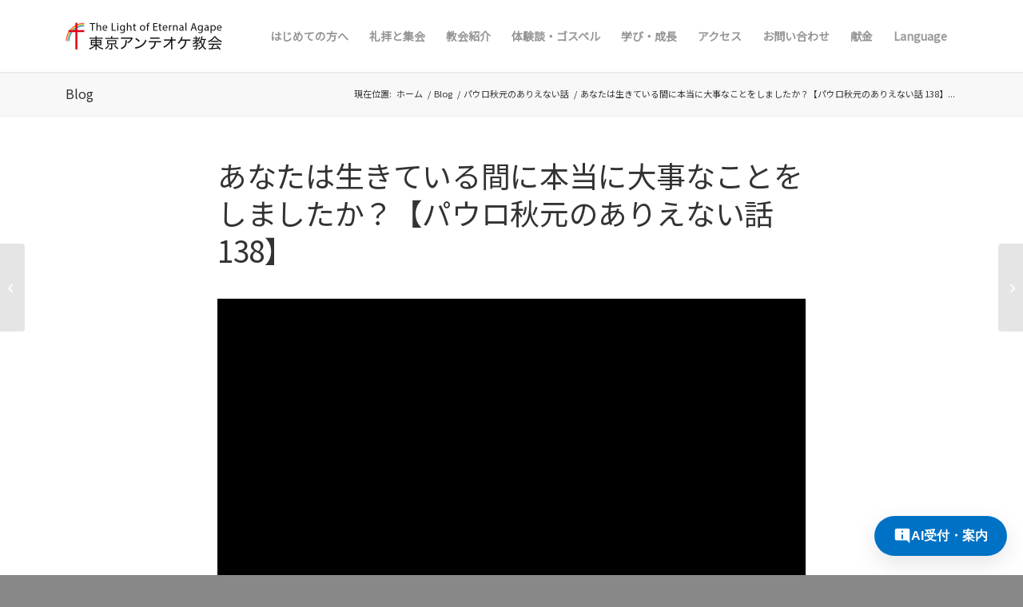

--- FILE ---
content_type: text/html; charset=UTF-8
request_url: https://tlea.tokyoantioch.com/unbelievable-story-138/
body_size: 67700
content:

<!DOCTYPE html>
<html lang="ja" class="html_stretched responsive av-preloader-disabled  html_header_top html_logo_left html_main_nav_header html_menu_right html_slim html_header_sticky html_header_shrinking_disabled html_mobile_menu_tablet html_header_searchicon_disabled html_content_align_center html_header_unstick_top html_header_stretch_disabled html_minimal_header html_minimal_header_shadow html_elegant-blog html_modern-blog html_av-submenu-hidden html_av-submenu-display-click html_av-overlay-side html_av-overlay-side-classic html_av-submenu-clone html_entry_id_34698 av-cookies-no-cookie-consent av-no-preview av-default-lightbox html_text_menu_active av-mobile-menu-switch-default">
<head>
<meta charset="UTF-8" />
<meta name="robots" content="index, follow" />


<!-- mobile setting -->
<meta name="viewport" content="width=device-width, initial-scale=1">

<!-- Scripts/CSS and wp_head hook -->
<title>あなたは生きている間に本当に大事なことをしましたか？【パウロ秋元のありえない話 138】 &#8211; The Light of Eternal Agape 東京アンテオケ教会｜キリスト教会</title>
<meta name='robots' content='max-image-preview:large' />
<link rel="alternate" hreflang="ja" href="https://tlea.tokyoantioch.com/unbelievable-story-138/" />
<link rel="alternate" hreflang="x-default" href="https://tlea.tokyoantioch.com/unbelievable-story-138/" />
<link rel="alternate" type="application/rss+xml" title="The Light of Eternal Agape 東京アンテオケ教会｜キリスト教会 &raquo; フィード" href="https://tlea.tokyoantioch.com/feed/" />
<link rel="alternate" type="application/rss+xml" title="The Light of Eternal Agape 東京アンテオケ教会｜キリスト教会 &raquo; コメントフィード" href="https://tlea.tokyoantioch.com/comments/feed/" />
<link rel="alternate" title="oEmbed (JSON)" type="application/json+oembed" href="https://tlea.tokyoantioch.com/wp-json/oembed/1.0/embed?url=https%3A%2F%2Ftlea.tokyoantioch.com%2Funbelievable-story-138%2F" />
<link rel="alternate" title="oEmbed (XML)" type="text/xml+oembed" href="https://tlea.tokyoantioch.com/wp-json/oembed/1.0/embed?url=https%3A%2F%2Ftlea.tokyoantioch.com%2Funbelievable-story-138%2F&#038;format=xml" />
<style id='wp-img-auto-sizes-contain-inline-css' type='text/css'>
img:is([sizes=auto i],[sizes^="auto," i]){contain-intrinsic-size:3000px 1500px}
/*# sourceURL=wp-img-auto-sizes-contain-inline-css */
</style>
<link rel='stylesheet' id='wp-block-library-css' href='https://tlea.tokyoantioch.com/wp-includes/css/dist/block-library/style.min.css?ver=6.9' type='text/css' media='all' />
<style id='global-styles-inline-css' type='text/css'>
:root{--wp--preset--aspect-ratio--square: 1;--wp--preset--aspect-ratio--4-3: 4/3;--wp--preset--aspect-ratio--3-4: 3/4;--wp--preset--aspect-ratio--3-2: 3/2;--wp--preset--aspect-ratio--2-3: 2/3;--wp--preset--aspect-ratio--16-9: 16/9;--wp--preset--aspect-ratio--9-16: 9/16;--wp--preset--color--black: #000000;--wp--preset--color--cyan-bluish-gray: #abb8c3;--wp--preset--color--white: #ffffff;--wp--preset--color--pale-pink: #f78da7;--wp--preset--color--vivid-red: #cf2e2e;--wp--preset--color--luminous-vivid-orange: #ff6900;--wp--preset--color--luminous-vivid-amber: #fcb900;--wp--preset--color--light-green-cyan: #7bdcb5;--wp--preset--color--vivid-green-cyan: #00d084;--wp--preset--color--pale-cyan-blue: #8ed1fc;--wp--preset--color--vivid-cyan-blue: #0693e3;--wp--preset--color--vivid-purple: #9b51e0;--wp--preset--color--metallic-red: #b02b2c;--wp--preset--color--maximum-yellow-red: #edae44;--wp--preset--color--yellow-sun: #eeee22;--wp--preset--color--palm-leaf: #83a846;--wp--preset--color--aero: #7bb0e7;--wp--preset--color--old-lavender: #745f7e;--wp--preset--color--steel-teal: #5f8789;--wp--preset--color--raspberry-pink: #d65799;--wp--preset--color--medium-turquoise: #4ecac2;--wp--preset--gradient--vivid-cyan-blue-to-vivid-purple: linear-gradient(135deg,rgb(6,147,227) 0%,rgb(155,81,224) 100%);--wp--preset--gradient--light-green-cyan-to-vivid-green-cyan: linear-gradient(135deg,rgb(122,220,180) 0%,rgb(0,208,130) 100%);--wp--preset--gradient--luminous-vivid-amber-to-luminous-vivid-orange: linear-gradient(135deg,rgb(252,185,0) 0%,rgb(255,105,0) 100%);--wp--preset--gradient--luminous-vivid-orange-to-vivid-red: linear-gradient(135deg,rgb(255,105,0) 0%,rgb(207,46,46) 100%);--wp--preset--gradient--very-light-gray-to-cyan-bluish-gray: linear-gradient(135deg,rgb(238,238,238) 0%,rgb(169,184,195) 100%);--wp--preset--gradient--cool-to-warm-spectrum: linear-gradient(135deg,rgb(74,234,220) 0%,rgb(151,120,209) 20%,rgb(207,42,186) 40%,rgb(238,44,130) 60%,rgb(251,105,98) 80%,rgb(254,248,76) 100%);--wp--preset--gradient--blush-light-purple: linear-gradient(135deg,rgb(255,206,236) 0%,rgb(152,150,240) 100%);--wp--preset--gradient--blush-bordeaux: linear-gradient(135deg,rgb(254,205,165) 0%,rgb(254,45,45) 50%,rgb(107,0,62) 100%);--wp--preset--gradient--luminous-dusk: linear-gradient(135deg,rgb(255,203,112) 0%,rgb(199,81,192) 50%,rgb(65,88,208) 100%);--wp--preset--gradient--pale-ocean: linear-gradient(135deg,rgb(255,245,203) 0%,rgb(182,227,212) 50%,rgb(51,167,181) 100%);--wp--preset--gradient--electric-grass: linear-gradient(135deg,rgb(202,248,128) 0%,rgb(113,206,126) 100%);--wp--preset--gradient--midnight: linear-gradient(135deg,rgb(2,3,129) 0%,rgb(40,116,252) 100%);--wp--preset--font-size--small: 1rem;--wp--preset--font-size--medium: 1.125rem;--wp--preset--font-size--large: 1.75rem;--wp--preset--font-size--x-large: clamp(1.75rem, 3vw, 2.25rem);--wp--preset--spacing--20: 0.44rem;--wp--preset--spacing--30: 0.67rem;--wp--preset--spacing--40: 1rem;--wp--preset--spacing--50: 1.5rem;--wp--preset--spacing--60: 2.25rem;--wp--preset--spacing--70: 3.38rem;--wp--preset--spacing--80: 5.06rem;--wp--preset--shadow--natural: 6px 6px 9px rgba(0, 0, 0, 0.2);--wp--preset--shadow--deep: 12px 12px 50px rgba(0, 0, 0, 0.4);--wp--preset--shadow--sharp: 6px 6px 0px rgba(0, 0, 0, 0.2);--wp--preset--shadow--outlined: 6px 6px 0px -3px rgb(255, 255, 255), 6px 6px rgb(0, 0, 0);--wp--preset--shadow--crisp: 6px 6px 0px rgb(0, 0, 0);}:root { --wp--style--global--content-size: 800px;--wp--style--global--wide-size: 1130px; }:where(body) { margin: 0; }.wp-site-blocks > .alignleft { float: left; margin-right: 2em; }.wp-site-blocks > .alignright { float: right; margin-left: 2em; }.wp-site-blocks > .aligncenter { justify-content: center; margin-left: auto; margin-right: auto; }:where(.is-layout-flex){gap: 0.5em;}:where(.is-layout-grid){gap: 0.5em;}.is-layout-flow > .alignleft{float: left;margin-inline-start: 0;margin-inline-end: 2em;}.is-layout-flow > .alignright{float: right;margin-inline-start: 2em;margin-inline-end: 0;}.is-layout-flow > .aligncenter{margin-left: auto !important;margin-right: auto !important;}.is-layout-constrained > .alignleft{float: left;margin-inline-start: 0;margin-inline-end: 2em;}.is-layout-constrained > .alignright{float: right;margin-inline-start: 2em;margin-inline-end: 0;}.is-layout-constrained > .aligncenter{margin-left: auto !important;margin-right: auto !important;}.is-layout-constrained > :where(:not(.alignleft):not(.alignright):not(.alignfull)){max-width: var(--wp--style--global--content-size);margin-left: auto !important;margin-right: auto !important;}.is-layout-constrained > .alignwide{max-width: var(--wp--style--global--wide-size);}body .is-layout-flex{display: flex;}.is-layout-flex{flex-wrap: wrap;align-items: center;}.is-layout-flex > :is(*, div){margin: 0;}body .is-layout-grid{display: grid;}.is-layout-grid > :is(*, div){margin: 0;}body{padding-top: 0px;padding-right: 0px;padding-bottom: 0px;padding-left: 0px;}a:where(:not(.wp-element-button)){text-decoration: underline;}:root :where(.wp-element-button, .wp-block-button__link){background-color: #32373c;border-width: 0;color: #fff;font-family: inherit;font-size: inherit;font-style: inherit;font-weight: inherit;letter-spacing: inherit;line-height: inherit;padding-top: calc(0.667em + 2px);padding-right: calc(1.333em + 2px);padding-bottom: calc(0.667em + 2px);padding-left: calc(1.333em + 2px);text-decoration: none;text-transform: inherit;}.has-black-color{color: var(--wp--preset--color--black) !important;}.has-cyan-bluish-gray-color{color: var(--wp--preset--color--cyan-bluish-gray) !important;}.has-white-color{color: var(--wp--preset--color--white) !important;}.has-pale-pink-color{color: var(--wp--preset--color--pale-pink) !important;}.has-vivid-red-color{color: var(--wp--preset--color--vivid-red) !important;}.has-luminous-vivid-orange-color{color: var(--wp--preset--color--luminous-vivid-orange) !important;}.has-luminous-vivid-amber-color{color: var(--wp--preset--color--luminous-vivid-amber) !important;}.has-light-green-cyan-color{color: var(--wp--preset--color--light-green-cyan) !important;}.has-vivid-green-cyan-color{color: var(--wp--preset--color--vivid-green-cyan) !important;}.has-pale-cyan-blue-color{color: var(--wp--preset--color--pale-cyan-blue) !important;}.has-vivid-cyan-blue-color{color: var(--wp--preset--color--vivid-cyan-blue) !important;}.has-vivid-purple-color{color: var(--wp--preset--color--vivid-purple) !important;}.has-metallic-red-color{color: var(--wp--preset--color--metallic-red) !important;}.has-maximum-yellow-red-color{color: var(--wp--preset--color--maximum-yellow-red) !important;}.has-yellow-sun-color{color: var(--wp--preset--color--yellow-sun) !important;}.has-palm-leaf-color{color: var(--wp--preset--color--palm-leaf) !important;}.has-aero-color{color: var(--wp--preset--color--aero) !important;}.has-old-lavender-color{color: var(--wp--preset--color--old-lavender) !important;}.has-steel-teal-color{color: var(--wp--preset--color--steel-teal) !important;}.has-raspberry-pink-color{color: var(--wp--preset--color--raspberry-pink) !important;}.has-medium-turquoise-color{color: var(--wp--preset--color--medium-turquoise) !important;}.has-black-background-color{background-color: var(--wp--preset--color--black) !important;}.has-cyan-bluish-gray-background-color{background-color: var(--wp--preset--color--cyan-bluish-gray) !important;}.has-white-background-color{background-color: var(--wp--preset--color--white) !important;}.has-pale-pink-background-color{background-color: var(--wp--preset--color--pale-pink) !important;}.has-vivid-red-background-color{background-color: var(--wp--preset--color--vivid-red) !important;}.has-luminous-vivid-orange-background-color{background-color: var(--wp--preset--color--luminous-vivid-orange) !important;}.has-luminous-vivid-amber-background-color{background-color: var(--wp--preset--color--luminous-vivid-amber) !important;}.has-light-green-cyan-background-color{background-color: var(--wp--preset--color--light-green-cyan) !important;}.has-vivid-green-cyan-background-color{background-color: var(--wp--preset--color--vivid-green-cyan) !important;}.has-pale-cyan-blue-background-color{background-color: var(--wp--preset--color--pale-cyan-blue) !important;}.has-vivid-cyan-blue-background-color{background-color: var(--wp--preset--color--vivid-cyan-blue) !important;}.has-vivid-purple-background-color{background-color: var(--wp--preset--color--vivid-purple) !important;}.has-metallic-red-background-color{background-color: var(--wp--preset--color--metallic-red) !important;}.has-maximum-yellow-red-background-color{background-color: var(--wp--preset--color--maximum-yellow-red) !important;}.has-yellow-sun-background-color{background-color: var(--wp--preset--color--yellow-sun) !important;}.has-palm-leaf-background-color{background-color: var(--wp--preset--color--palm-leaf) !important;}.has-aero-background-color{background-color: var(--wp--preset--color--aero) !important;}.has-old-lavender-background-color{background-color: var(--wp--preset--color--old-lavender) !important;}.has-steel-teal-background-color{background-color: var(--wp--preset--color--steel-teal) !important;}.has-raspberry-pink-background-color{background-color: var(--wp--preset--color--raspberry-pink) !important;}.has-medium-turquoise-background-color{background-color: var(--wp--preset--color--medium-turquoise) !important;}.has-black-border-color{border-color: var(--wp--preset--color--black) !important;}.has-cyan-bluish-gray-border-color{border-color: var(--wp--preset--color--cyan-bluish-gray) !important;}.has-white-border-color{border-color: var(--wp--preset--color--white) !important;}.has-pale-pink-border-color{border-color: var(--wp--preset--color--pale-pink) !important;}.has-vivid-red-border-color{border-color: var(--wp--preset--color--vivid-red) !important;}.has-luminous-vivid-orange-border-color{border-color: var(--wp--preset--color--luminous-vivid-orange) !important;}.has-luminous-vivid-amber-border-color{border-color: var(--wp--preset--color--luminous-vivid-amber) !important;}.has-light-green-cyan-border-color{border-color: var(--wp--preset--color--light-green-cyan) !important;}.has-vivid-green-cyan-border-color{border-color: var(--wp--preset--color--vivid-green-cyan) !important;}.has-pale-cyan-blue-border-color{border-color: var(--wp--preset--color--pale-cyan-blue) !important;}.has-vivid-cyan-blue-border-color{border-color: var(--wp--preset--color--vivid-cyan-blue) !important;}.has-vivid-purple-border-color{border-color: var(--wp--preset--color--vivid-purple) !important;}.has-metallic-red-border-color{border-color: var(--wp--preset--color--metallic-red) !important;}.has-maximum-yellow-red-border-color{border-color: var(--wp--preset--color--maximum-yellow-red) !important;}.has-yellow-sun-border-color{border-color: var(--wp--preset--color--yellow-sun) !important;}.has-palm-leaf-border-color{border-color: var(--wp--preset--color--palm-leaf) !important;}.has-aero-border-color{border-color: var(--wp--preset--color--aero) !important;}.has-old-lavender-border-color{border-color: var(--wp--preset--color--old-lavender) !important;}.has-steel-teal-border-color{border-color: var(--wp--preset--color--steel-teal) !important;}.has-raspberry-pink-border-color{border-color: var(--wp--preset--color--raspberry-pink) !important;}.has-medium-turquoise-border-color{border-color: var(--wp--preset--color--medium-turquoise) !important;}.has-vivid-cyan-blue-to-vivid-purple-gradient-background{background: var(--wp--preset--gradient--vivid-cyan-blue-to-vivid-purple) !important;}.has-light-green-cyan-to-vivid-green-cyan-gradient-background{background: var(--wp--preset--gradient--light-green-cyan-to-vivid-green-cyan) !important;}.has-luminous-vivid-amber-to-luminous-vivid-orange-gradient-background{background: var(--wp--preset--gradient--luminous-vivid-amber-to-luminous-vivid-orange) !important;}.has-luminous-vivid-orange-to-vivid-red-gradient-background{background: var(--wp--preset--gradient--luminous-vivid-orange-to-vivid-red) !important;}.has-very-light-gray-to-cyan-bluish-gray-gradient-background{background: var(--wp--preset--gradient--very-light-gray-to-cyan-bluish-gray) !important;}.has-cool-to-warm-spectrum-gradient-background{background: var(--wp--preset--gradient--cool-to-warm-spectrum) !important;}.has-blush-light-purple-gradient-background{background: var(--wp--preset--gradient--blush-light-purple) !important;}.has-blush-bordeaux-gradient-background{background: var(--wp--preset--gradient--blush-bordeaux) !important;}.has-luminous-dusk-gradient-background{background: var(--wp--preset--gradient--luminous-dusk) !important;}.has-pale-ocean-gradient-background{background: var(--wp--preset--gradient--pale-ocean) !important;}.has-electric-grass-gradient-background{background: var(--wp--preset--gradient--electric-grass) !important;}.has-midnight-gradient-background{background: var(--wp--preset--gradient--midnight) !important;}.has-small-font-size{font-size: var(--wp--preset--font-size--small) !important;}.has-medium-font-size{font-size: var(--wp--preset--font-size--medium) !important;}.has-large-font-size{font-size: var(--wp--preset--font-size--large) !important;}.has-x-large-font-size{font-size: var(--wp--preset--font-size--x-large) !important;}
/*# sourceURL=global-styles-inline-css */
</style>

<link rel='stylesheet' id='style-css' href='https://tlea.tokyoantioch.com/wp-content/themes/enfold/style.css?ver=6.9' type='text/css' media='all' />
<link rel='stylesheet' id='mediaelement-css' href='https://tlea.tokyoantioch.com/wp-includes/js/mediaelement/mediaelementplayer-legacy.min.css?ver=4.2.17' type='text/css' media='all' />
<link rel='stylesheet' id='wp-mediaelement-css' href='https://tlea.tokyoantioch.com/wp-includes/js/mediaelement/wp-mediaelement.min.css?ver=6.9' type='text/css' media='all' />
<link rel='stylesheet' id='avia-merged-styles-css' href='https://tlea.tokyoantioch.com/wp-content/uploads/dynamic_avia/avia-merged-styles-9a9bf2758db081165a920c16316d23e8---6978ea2a5175b.css' type='text/css' media='all' />
<link rel='stylesheet' id='avia-single-post-34698-css' href='https://tlea.tokyoantioch.com/wp-content/uploads/dynamic_avia/avia_posts_css/post-34698.css?ver=ver-1769572562' type='text/css' media='all' />
<script type="text/javascript" src="https://tlea.tokyoantioch.com/wp-includes/js/jquery/jquery.min.js?ver=3.7.1" id="jquery-core-js"></script>
<script type="text/javascript" src="https://tlea.tokyoantioch.com/wp-content/themes/enfold/js/avia-js.js?ver=7.1.3" id="avia-js-js"></script>
<script type="text/javascript" src="https://tlea.tokyoantioch.com/wp-content/themes/enfold/js/avia-compat.js?ver=7.1.3" id="avia-compat-js"></script>
<script type="text/javascript" src="https://tlea.tokyoantioch.com/wp-content/themes/enfold/config-wpml/wpml-mod.js?ver=7.1.3" id="avia-wpml-script-js"></script>
<link rel="https://api.w.org/" href="https://tlea.tokyoantioch.com/wp-json/" /><link rel="alternate" title="JSON" type="application/json" href="https://tlea.tokyoantioch.com/wp-json/wp/v2/posts/34698" /><link rel="EditURI" type="application/rsd+xml" title="RSD" href="https://tlea.tokyoantioch.com/xmlrpc.php?rsd" />
<meta name="generator" content="WordPress 6.9" />
<link rel="canonical" href="https://tlea.tokyoantioch.com/unbelievable-story-138/" />
<link rel='shortlink' href='https://tlea.tokyoantioch.com/?p=34698' />
<meta name="generator" content="WPML ver:4.8.6 stt:1,28;" />

<link rel="icon" href="https://tlea.tokyoantioch.com/wp-content/uploads/2020/05/2004antioch_favicon32_32.png" type="image/png">
<!--[if lt IE 9]><script src="https://tlea.tokyoantioch.com/wp-content/themes/enfold/js/html5shiv.js"></script><![endif]--><link rel="profile" href="https://gmpg.org/xfn/11" />
<link rel="alternate" type="application/rss+xml" title="The Light of Eternal Agape 東京アンテオケ教会｜キリスト教会 RSS2 Feed" href="https://tlea.tokyoantioch.com/feed/" />
<link rel="pingback" href="https://tlea.tokyoantioch.com/xmlrpc.php" />
<style class="wpcode-css-snippet">/* =========================================================
  ABS | Learning & Growth (3 layers)
  Scope: #top .ta-learn3
========================================================= */

#top .ta-learn3{
  --bd: rgba(0,0,0,.08);
  --tx: #111;
  --sub: rgba(0,0,0,.62);
  --soft: #f5f5f7;
  --blue1: #0072c6;
  --blue2: #005ea8;
  background: #fff;
  padding: 34px 0 36px;
}

#top .ta-learn3__inner{
  max-width: 1100px;
  margin: 0 auto;
  padding: 0 20px;
}

#top .ta-learn3__head{
  text-align: center;
  margin: 0 0 16px;
}
#top .ta-learn3__title{
  margin: 0 0 6px;
  font-size: clamp(22px, 2.4vw, 28px);
  font-weight: 800;
  letter-spacing: -0.01em;
  color: var(--tx);
}
#top .ta-learn3__lead{
  margin: 0;
  font-size: 14px;
  line-height: 1.85;
  color: var(--sub);
}

/* blocks */
#top .ta-learn3__block{ margin-top: 18px; }
#top .ta-learn3__blockhead{
  display:flex;
  align-items: baseline;
  justify-content: space-between;
  gap: 10px;
  margin: 0 0 10px;
}
#top .ta-learn3__h3{
  margin: 0;
  font-size: 16px;
  font-weight: 800;
  letter-spacing: -0.01em;
  color: var(--tx);
}
#top .ta-learn3__hint{
  font-size: 12px;
  color: rgba(0,0,0,.45);
  white-space: nowrap;
}

/* tags */
#top .ta-tag{
  display:inline-block;
  padding: 6px 10px;
  border-radius: 999px;
  font-size: 12px;
  font-weight: 700;
  letter-spacing: .01em;
  border: 1px solid rgba(0,0,0,.08);
  background: var(--soft);
  color: rgba(0,0,0,.62);
}
#top .ta-tag--blue{
  background: rgba(0,114,198,.10);
  border: 1px solid rgba(0,114,198,.18);
  color: #0b4f86;
}
#top .ta-tag--sub{
  background: var(--soft);
  border: 1px solid rgba(0,0,0,.08);
  color: rgba(0,0,0,.62);
}
#top .ta-meta{
  font-size: 12px;
  color: rgba(0,0,0,.45);
}

/* card base */
#top .ta-card{
  border: 1px solid var(--bd);
  border-radius: 18px;
  background: #fff;
  overflow: hidden;
}
#top .ta-card__link{
  display:block;
  color: inherit;
  text-decoration: none !important;
}
#top .ta-card__body{
  padding: 16px 16px 18px;
}
#top .ta-card__toprow{
  display:flex;
  align-items:center;
  gap: 10px;
  margin-bottom: 10px;
}
#top .ta-card__title{
  margin: 0 0 8px;
  font-size: 18px;
  line-height: 1.35;
  letter-spacing: -0.01em;
  font-weight: 800;
  color: var(--tx);
}
#top .ta-card__desc{
  margin: 0 0 12px;
  font-size: 13px;
  line-height: 1.75;
  color: var(--sub);
}

/* CTA */
#top .ta-card__cta{
  display:inline-block;
  padding: 10px 14px;
  border-radius: 999px;
  font-size: 13px;
  font-weight: 800;
  color: #fff;
  background: linear-gradient(135deg, var(--blue1), var(--blue2));
}
#top .ta-card__cta--sub{
  background: rgba(0,0,0,.06);
  color: rgba(0,0,0,.78);
  border: 1px solid rgba(0,0,0,.08);
}

/* wide (A layer) */
#top .ta-card--wide .ta-card__link{
  display:grid;
  grid-template-columns: 1.05fr 1fr;
}
#top .ta-card__media{
  background: var(--soft);
}
#top .ta-card__media img{
  width:100%;
  height:auto;
  display:block;
  aspect-ratio: 16/9;
  object-fit: cover;
}

/* grid (B layer) */
#top .ta-learn3__grid{
  display:grid;
  grid-template-columns: 1fr 1fr 1fr;
  gap: 14px;
}
#top .ta-card--feature .ta-card__title{ font-size: 17px; }

/* chips (C layer) */
#top .ta-chips{
  display:flex;
  flex-wrap: wrap;
  gap: 10px;
}
#top .ta-chip{
  display:inline-flex;
  align-items:center;
  padding: 10px 14px;
  border-radius: 999px;
  border: 1px solid rgba(0,0,0,.08);
  background: var(--soft);
  color: rgba(0,0,0,.74);
  text-decoration: none !important;
  font-size: 13px;
  font-weight: 700;
}
#top .ta-learn3__actions{
  margin-top: 14px;
  text-align: center;
}
#top .ta-btn{
  display:inline-block;
  padding: 12px 18px;
  border-radius: 999px;
  border: 1px solid rgba(0,0,0,.10);
  background: #fff;
  color: rgba(0,0,0,.84);
  font-weight: 800;
  text-decoration: none !important;
}

/* hover (控えめ) */
@media (hover:hover){
  #top .ta-card__link{ transition: transform .18s ease; }
  #top .ta-card__link:hover{ transform: translateY(-1px); }
}

/* responsive */
@media (max-width: 989px){
  #top .ta-card--wide .ta-card__link{
    grid-template-columns: 1fr;
  }
  #top .ta-learn3__grid{
    grid-template-columns: 1fr;
  }
}</style><style class="wpcode-css-snippet">/* =========================================================
  ABS1.0 | Membership Registration (post=9703)
  Scope: #top .ta-membership-sec
  - Explain cards = “pill chips” (flex-wrap) で崩れない
  - CTA card / CTA link = 影なし + 細ボーダー
  - アニメーション無し
========================================================= */

#top .ta-membership-sec{
  --ta-bd: rgba(0,0,0,0.10);
  --ta-bd-soft: rgba(0,0,0,0.08);
  --ta-bg: rgba(255,255,255,0.94);
}

/* =========================================================
  1) Explain Chips（対象・特徴 / 資格要件）
========================================================= */

/* コンテナ：gridではなくflex-wrap（最強に崩れない） */
#top .ta-membership-sec .ta-cards.is-explain{
  display: flex !important;
  flex-wrap: wrap !important;
  gap: 12px !important;

  margin: 14px 0 22px !important;
  padding: 0 !important;
}

/* “共通.ta-card(影あり)”を、このページでは無効化してチップ化 */
#top .ta-membership-sec .ta-cards.is-explain .ta-card{
  /* layout */
  display: inline-flex !important;
  align-items: center !important;
  justify-content: center !important;

  /* size */
  padding: 10px 14px !important;
  min-height: unset !important;
  width: auto !important;

  /* typography */
  font-size: 13.5px !important;
  font-weight: 800 !important;
  letter-spacing: -0.01em !important;
  line-height: 1.2 !important;
  color: var(--ta-ink, rgba(0,0,0,0.86)) !important;
  white-space: nowrap !important;

  /* visuals (shadowless / thin border) */
  background: var(--ta-bg) !important;
  border: 1px solid var(--ta-bd-soft) !important;
  border-radius: 999px !important;
  box-shadow: none !important;

  /* no animation */
  transition: none !important;
}

/* SP：押しやすく・2列寄り（折返しは維持） */
@media (max-width: 768px){
  #top .ta-membership-sec .ta-cards.is-explain{
    gap: 10px !important;
    margin: 12px 0 20px !important;
  }
  #top .ta-membership-sec .ta-cards.is-explain .ta-card{
    font-size: 13px !important;
    padding: 10px 12px !important;
    white-space: normal !important; /* 長文だけ折返し許可 */
  }
}

/* =========================================================
  2) CTA Card（申し込み枠）
========================================================= */

#top .ta-membership-sec .ta-cta-card{
  background: var(--ta-bg) !important;
  border: 1px solid var(--ta-bd) !important;
  border-radius: var(--ta-radius-xl, 24px) !important;
  box-shadow: none !important;

  padding: 22px !important;
  margin-top: 18px !important;
}

@media (max-width: 768px){
  #top .ta-membership-sec .ta-cta-card{
    padding: 18px !important;
    border-radius: 22px !important;
  }
}

#top .ta-membership-sec .ta-cta-card h3{
  margin: 0 0 8px 0 !important;
  font-size: 16px !important;
  font-weight: 900 !important;
  letter-spacing: -0.01em !important;
  color: var(--ta-ink, rgba(0,0,0,0.86)) !important;
}

/* CTAリンク（ボタン扱いにしない / 影なし / アニメなし） */
#top .ta-membership-sec a.ta-cta-btn{
  display: inline-flex !important;
  align-items: center !important;
  gap: 8px !important;

  padding: 10px 14px !important;
  border-radius: 999px !important;

  background: rgba(0,114,198,0.08) !important;
  border: 1px solid rgba(0,114,198,0.22) !important;
  color: rgba(0,114,198,0.95) !important;

  font-weight: 900 !important;
  text-decoration: none !important;

  box-shadow: none !important;
  transition: none !important; /* ✅アニメ無し */
}

/* メタ情報：区切りは“線1本”でApple寄せ */
#top .ta-membership-sec .ta-cta-meta{
  margin-top: 16px !important;
  padding-top: 14px !important;
  border-top: 1px solid rgba(0,0,0,0.06) !important;
}

#top .ta-membership-sec .ta-cta-meta-title{
  margin: 0 0 8px 0 !important;
  font-size: 13px !important;
  font-weight: 900 !important;
  color: rgba(0,0,0,0.78) !important;
}

#top .ta-membership-sec .ta-cta-small{
  margin: 8px 0 0 0 !important;
  font-size: 11.5px !important;
  color: rgba(0,0,0,0.54) !important;
}

#top .ta-membership-sec .ta-cta-privacy{
  margin: 10px 0 0 0 !important;
}
#top .ta-membership-sec .ta-cta-privacy a{
  font-weight: 900 !important;
  color: rgba(0,114,198,0.92) !important;
}

#top .ta-membership-sec .ta-cta-card{
  border: 1px solid rgba(0,114,198,0.22) !important;
  box-shadow: inset 0 1px 0 rgba(0,114,198,0.12) !important;
}

/* =========================================================
  3) Steps（登録の流れ）— Apple step list
  Scope: #top .ta-membership-sec .ta-steps
========================================================= */

#top .ta-membership-sec .ta-steps{
  margin: 14px 0 26px !important;
  padding: 0 !important;
}

/* 1つのステップ */
#top .ta-membership-sec .ta-step{
  display: grid !important;
  grid-template-columns: 44px 1fr !important;
  gap: 14px !important;

  padding: 16px 16px !important;
  margin: 0 !important;

  background: transparent !important;
  border: 1px solid rgba(0,0,0,0.06) !important;
  border-radius: 18px !important;
  box-shadow: none !important;
}

/* ステップ間の余白 */
#top .ta-membership-sec .ta-step + .ta-step{
  margin-top: 12px !important;
}

/* 左：番号 */
#top .ta-membership-sec .ta-step-num{
  width: 40px !important;
  height: 40px !important;
  border-radius: 999px !important;

  display: flex !important;
  align-items: center !important;
  justify-content: center !important;

  font-weight: 900 !important;
  font-size: 14px !important;
  letter-spacing: -0.01em !important;

  color: rgba(0,114,198,0.98) !important;
  background: rgba(0,114,198,0.08) !important;
  border: 1px solid rgba(0,114,198,0.20) !important;

  box-shadow: none !important;
}

/* 右：本文 */
#top .ta-membership-sec .ta-step-body{
  min-width: 0 !important;
}

/* タイトル */
#top .ta-membership-sec .ta-step-title{
  margin: 0 0 6px 0 !important;
  font-size: 15px !important;
  font-weight: 900 !important;
  letter-spacing: -0.01em !important;
  color: rgba(0,0,0,0.86) !important;
}

/* 説明文（HTML上はテキスト直書きなので整える） */
#top .ta-membership-sec .ta-step-body{
  color: rgba(0,0,0,0.70) !important;
  font-size: 14px !important;
  line-height: 1.85 !important;
}

/* “線でつなぐ” 느낌（任意：Appleのタイムライン感） */
#top .ta-membership-sec .ta-step{
  position: relative !important;
}
#top .ta-membership-sec .ta-step::before{
  content: "" !important;
  position: absolute !important;
  left: 36px !important; /* numの中心に合わせる */
  top: 54px !important;
  bottom: -12px !important;

  width: 1px !important;
  background: rgba(0,0,0,0.06) !important;
}
#top .ta-membership-sec .ta-step:last-child::before{
  display: none !important;
}

/* SP微調整 */
@media (max-width: 768px){
  #top .ta-membership-sec .ta-step{
    grid-template-columns: 40px 1fr !important;
    padding: 14px 14px !important;
    border-radius: 16px !important;
  }
  #top .ta-membership-sec .ta-step-num{
    width: 36px !important;
    height: 36px !important;
    font-size: 13px !important;
  }
  #top .ta-membership-sec .ta-step::before{
    left: 32px !important;
    top: 50px !important;
  }
}

/* =========================================================
  ABS1.0 | Info Block（洗礼について）※ボーダーなし
========================================================= */

#top .ta-membership-sec .ta-info-block{
  margin-top: 28px;
  padding-top: 0;   /* ← 線を引かないので不要 */
}

#top .ta-membership-sec .ta-info-title{
  margin: 0 0 10px 0;
  font-size: 18px;
  font-weight: 900;
  letter-spacing: -0.01em;
}

#top .ta-membership-sec .ta-info-text{
  margin: 0 0 16px 0;
  font-size: 14px;
  line-height: 1.8;
  color: rgba(0,0,0,0.72);
}

#top .ta-membership-sec .ta-info-sub{
  margin-top: 8px;
}

#top .ta-membership-sec .ta-info-subtitle{
  margin: 0 0 6px 0;
  font-size: 14px;
  font-weight: 900;
  color: rgba(0,0,0,0.78);
}

#top .ta-membership-sec .ta-info-list{
  margin: 0;
  padding-left: 18px;
  font-size: 13.5px;
  line-height: 1.7;
  color: rgba(0,0,0,0.68);
}</style><style class="wpcode-css-snippet">/* =========================================================
  ✅ ABS1.0 | Choose Your Language (page 9721) — Apple UI FIX
  scope: body.page-id-9721 / body.postid-9721  +  .ta-region only
========================================================= */

/* ---------- Scope guard ---------- */
#top.page-id-9721 .ta-region,
#top.postid-9721  .ta-region{
  /* page-local tokens (safe) */
  --ta-line: rgba(0,0,0,.08);
  --ta-line-2: rgba(0,0,0,.06);
  --ta-ink: rgba(0,0,0,.86);
  --ta-sub: rgba(0,0,0,.62);

  --ta-card: #fff;
  --ta-card-line: rgba(0,0,0,.08);
  --ta-radius-xl: 18px;
  --ta-radius-lg: 14px;

  --ta-pad: clamp(14px, 2vw, 22px);
  --ta-gap: clamp(14px, 2vw, 22px);

  /* Antioch Blue (fallback) */
  --ta-blue: rgba(0,114,198,1);
}

/* ---------- Layout: use SAME width as H1 (= content width) ---------- */
#top.page-id-9721 .ta-region,
#top.postid-9721  .ta-region{
  width: 100%;
  box-sizing: border-box;
  margin: 0;
  padding: 0;
}

/* head */
#top.page-id-9721 .ta-region__head,
#top.postid-9721  .ta-region__head{
  padding: 18px 0 10px;
}

#top.page-id-9721 .ta-region__head > p,
#top.postid-9721  .ta-region__head > p{
  margin: 0 0 12px 0;
  color: var(--ta-sub);
  font-size: 14.5px;
  line-height: 1.7;
}

/* search */
#top.page-id-9721 .ta-region__search,
#top.postid-9721  .ta-region__search{
  width: 100%;
}

#top.page-id-9721 #taRegionSearch,
#top.postid-9721  #taRegionSearch{
  width: 100%;
  box-sizing: border-box;

  height: 44px;
  padding: 0 14px;

  border-radius: 999px;
  border: 1px solid var(--ta-line);
  background: rgba(0,0,0,.02);

  outline: none;
  color: var(--ta-ink);
  font-size: 14px;

  box-shadow: none;
}

#top.page-id-9721 #taRegionSearch:focus,
#top.postid-9721  #taRegionSearch:focus{
  border-color: rgba(0,114,198,.35);
  box-shadow: 0 0 0 4px rgba(0,114,198,.12);
  background: #fff;
}

/* grid wrapper */
#top.page-id-9721 .ta-region__grid,
#top.postid-9721  .ta-region__grid{
  width: 100%;
  box-sizing: border-box;
  padding: 18px 0 50px;
  display: grid;
  gap: var(--ta-gap);
}

/* ---------- Region section card ---------- */
#top.page-id-9721 .ta-region__section,
#top.postid-9721  .ta-region__section{
  width: 100%;
  box-sizing: border-box;

  background: var(--ta-card);
  border: 1px solid var(--ta-card-line);
  border-radius: var(--ta-radius-xl);

  /* Apple-ish: shadow minimal */
  box-shadow: 0 8px 28px rgba(0,0,0,.04);

  padding: var(--ta-pad);
}

/* title */
#top.page-id-9721 .ta-region__title,
#top.postid-9721  .ta-region__title{
  margin: 0 0 12px 0;

  font-weight: 900;
  letter-spacing: -0.02em;
  color: rgba(0,0,0,.72);
  font-size: 13px;

  text-transform: uppercase;
}

/* columns list */
#top.page-id-9721 .ta-region__cols,
#top.postid-9721  .ta-region__cols{
  list-style: none;
  margin: 0;
  padding: 0;

  display: grid;
  grid-template-columns: repeat(3, minmax(0, 1fr));
  gap: 8px 18px;
}

/* link */
#top.page-id-9721 .ta-region__link,
#top.postid-9721  .ta-region__link{
  display: inline-block;
  padding: 6px 0;

  text-decoration: none;
  color: rgba(0,0,0,.78);
  font-size: 14px;
  line-height: 1.5;

  /* make hover feel “Apple” without BG blocks */
  border-radius: 8px;
}

#top.page-id-9721 .ta-region__link:hover,
#top.postid-9721  .ta-region__link:hover{
  color: var(--ta-blue);
}

#top.page-id-9721 .ta-region__link:focus-visible,
#top.postid-9721  .ta-region__link:focus-visible{
  outline: none;
  box-shadow: 0 0 0 3px rgba(0,114,198,.18);
}

/* ---------- Responsive ---------- */
@media (max-width: 989px){
  #top.page-id-9721 .ta-region__cols,
  #top.postid-9721  .ta-region__cols{
    grid-template-columns: repeat(2, minmax(0, 1fr));
  }
}
@media (max-width: 520px){
  #top.page-id-9721 .ta-region__cols,
  #top.postid-9721  .ta-region__cols{
    grid-template-columns: 1fr;
  }
}

/* ---------- Hard stop: NEVER touch footer (double safety) ---------- */
#top.page-id-9721 #footer .ta-region *,
#top.postid-9721  #footer .ta-region *{
  all: revert;
}

/* =========================================================
  ✅ ABS1.0 | Choose Your Language (page 9721)
  Font color tuning = Worship Schedule tone
  （追記で上書き用）
========================================================= */

#top.page-id-9721 .ta-region,
#top.postid-9721  .ta-region{
  /* ink ladder (match worship schedule) */
  --ta-ink: rgba(0,0,0,.86);
  --ta-ink-strong: rgba(0,0,0,.82);
  --ta-ink-mid: rgba(0,0,0,.78);
  --ta-ink-dim: rgba(0,0,0,.72);
  --ta-sub: rgba(0,0,0,.62);
}

/* 基本文字色（ここが抜けると全体が薄く見えやすい） */
#top.page-id-9721 .ta-region,
#top.postid-9721  .ta-region{
  color: var(--ta-ink) !important;
}

/* リード */
#top.page-id-9721 .ta-region__head > p,
#top.postid-9721  .ta-region__head > p{
  color: var(--ta-sub) !important;
}

/* Region見出し */
#top.page-id-9721 .ta-region__title,
#top.postid-9721  .ta-region__title{
  color: var(--ta-ink-dim) !important; /* = 0.72 */
}

/* 言語リンク（通常は0.78、hover時だけ青） */
#top.page-id-9721 .ta-region__link,
#top.postid-9721  .ta-region__link{
  color: var(--ta-ink-mid) !important; /* = 0.78 */
}

#top.page-id-9721 .ta-region__link:hover,
#top.postid-9721  .ta-region__link:hover{
  color: var(--ta-blue) !important;
}

/* 検索ボックス文字 */
#top.page-id-9721 #taRegionSearch,
#top.postid-9721  #taRegionSearch{
  color: var(--ta-ink) !important;
}</style><style class="wpcode-css-snippet">/* =========================================================
   ✅ ABS1.0 — ta-horizontal-split-cards（WPCode / FINAL + BREATHING v1.1）
   Scope:
   - .ta-horizontal-split-cards 以下のみ
   Update:
   - ✅ Apple的「呼吸」：H2とカード群の間を広げる（PC 32 / SP 18）
   - ✅ セレクタ重複を排除（margin-topが消えない）
========================================================= */

/* ========= Apple Breathing（H2 ⇄ Cards）========= */
#top .ta-horizontal-split-cards{
  margin-top: 32px !important;   /* ✅ PC: 24→32（Appleの余白感） */

  /* 外枠（PC: 2カラム） */
  display: grid !important;
  grid-template-columns: repeat(2, minmax(0, 1fr)) !important;
  gap: 22px !important;
  align-items: stretch !important;

  margin-left: 0 !important;
  margin-right: 0 !important;
  margin-bottom: 0 !important;
  padding: 0 !important;
}

/* SPは少し詰める（Apple流） */
@media (max-width: 768px){
  #top .ta-horizontal-split-cards{
    margin-top: 18px !important;  /* ✅ SP: 16→18（自然） */
    grid-template-columns: 1fr !important;
    gap: 14px !important;
  }
}

/* ========= カード本体 ========= */
#top .ta-horizontal-split-card{
  display: grid !important;
  grid-template-columns: 1.05fr 0.95fr !important;
  align-items: stretch !important;

  float: none !important;
  width: auto !important;
  max-width: none !important;

  background: rgba(255,255,255,0.92) !important;
  border: 1px solid rgba(0,0,0,0.06) !important;
  border-radius: 28px !important;
  box-shadow: 0 2px 10px rgba(0,0,0,0.06) !important;

  overflow: hidden !important;
  text-decoration: none !important;
  color: inherit !important;

  -webkit-tap-highlight-color: transparent !important;
  transition: filter .2s cubic-bezier(.2,.8,.2,1),
              transform .2s cubic-bezier(.2,.8,.2,1) !important;
}

#top .ta-horizontal-split-card:hover{ filter: brightness(1.01) !important; }
#top .ta-horizontal-split-card:active{ transform: scale(0.99) !important; }

/* ========= 左：ビジュアル ========= */
#top .ta-horizontal-split-card__media{
  background-size: cover !important;
  background-position: center !important;
  background-repeat: no-repeat !important;
  min-height: 240px !important;
}

/* img運用が混ざっても事故らない保険 */
#top .ta-horizontal-split-card__media img{
  display: block !important;
  width: 100% !important;
  height: 100% !important;
  max-width: none !important;
  object-fit: cover !important;
}

/* ========= 右：テキスト ========= */
#top .ta-horizontal-split-card__body{
  display: flex !important;
  flex-direction: column !important;
  justify-content: center !important;
  align-items: flex-start !important;

  padding: 22px 22px !important;
  gap: 8px !important;

  min-width: 0 !important;
}

#top .ta-horizontal-split-card__title{
  margin: 0 !important;
  font-size: 18px !important;
  font-weight: 900 !important;
  letter-spacing: -0.01em !important;
  line-height: 1.35 !important;
  color: rgba(0,0,0,0.88) !important;
}

#top .ta-horizontal-split-card__sub{
  display: block !important;
  margin-top: 4px !important;
  font-size: 13px !important;
  font-weight: 700 !important;
  color: rgba(0,0,0,0.55) !important;
}

#top .ta-horizontal-split-card__lead{
  margin: 6px 0 0 !important;
  font-size: 14px !important;
  line-height: 1.6 !important;
  color: rgba(0,0,0,0.68) !important;
}

#top .ta-horizontal-split-card__link{
  margin-top: 10px !important;
  font-size: 13px !important;
  font-weight: 800 !important;
  color: var(--ta-blue, #0072c6) !important;
}

/* ========= SP：中身調整 ========= */
@media (max-width: 768px){
  #top .ta-horizontal-split-card{ border-radius: 22px !important; }
  #top .ta-horizontal-split-card__media{ min-height: 160px !important; }
  #top .ta-horizontal-split-card__body{ padding: 14px 14px !important; }
  #top .ta-horizontal-split-card__title{ font-size: 16px !important; }
}</style><style class="wpcode-css-snippet">/* =========================================================
   🔵 ABS1.0 — FOOTER PACK (WPCode / Scoped) v1.3.4 (FULL REPLACE)
   Scope: .avia-section.ta-footer-sec

   ✅ 修正点（今回）
   - SNS：必ず横並び（li paddingを0に）
   - APP：必ず横並び + 高さ固定（巨大化/崩れ防止）
   - 3col-2：区切り線なし（border-top: none）
========================================================= */

/* =========================
   TOKENS
========================= */
#top #wrap_all .avia-section.ta-footer-sec{
  --ta-footer-bg: rgba(246,247,249,1);

  --ta-footer-card: rgba(255,255,255,0.88);
  --ta-footer-line: rgba(0,0,0,0.07);

  --ta-footer-title: rgba(0,0,0,0.84);
  --ta-footer-text: rgba(0,0,0,0.60);
  --ta-footer-link: rgba(0,0,0,0.74);
  --ta-footer-link-hover: rgba(0,114,198,0.92);

  --ta-footer-radius: 24px;
  --ta-footer-gap: 18px;

  --ta-footer-inset-bg: rgba(0,0,0,0.03);
  --ta-footer-inset-line: rgba(0,0,0,0.04);

  --ta-footer-font: 12.5px;
  --ta-footer-h: 11.5px;
}

/* =========================
   BASE
========================= */
#top #wrap_all .avia-section.ta-footer-sec{
  background: var(--ta-footer-bg) !important;
  font-size: var(--ta-footer-font) !important;
  padding: 0 !important;
}

#top #wrap_all .avia-section.ta-footer-sec .container{
  padding: 34px 0 26px !important;
}

#top #wrap_all .avia-section.ta-footer-sec,
#top #wrap_all .avia-section.ta-footer-sec p,
#top #wrap_all .avia-section.ta-footer-sec li{
  color: var(--ta-footer-text) !important;
  line-height: 1.75 !important;
}

/* columns breathing */
#top #wrap_all .avia-section.ta-footer-sec .flex_column{
  margin-bottom: var(--ta-footer-gap) !important;
}

/* =========================
   PC LAYOUT
========================= */
@media (min-width: 769px){

  #top #wrap_all .avia-section.ta-footer-sec .flex_column{
    background: transparent !important;
    border: none !important;
    box-shadow: none !important;
    padding: 6px 4px !important;
    overflow: visible !important;
  }

  /* 1col only card */
  #top #wrap_all .avia-section.ta-footer-sec .flex_column:first-child{
    background: var(--ta-footer-card) !important;
    border: 1px solid var(--ta-footer-line) !important;
    border-radius: var(--ta-footer-radius) !important;
    padding: 18px 18px 16px !important;
    overflow: hidden !important;
  }

  /* 4col text only */
  #top #wrap_all .avia-section.ta-footer-sec .flex_column:last-child{
    background: transparent !important;
    border-radius: 0 !important;
    padding: 6px 4px !important;
    box-shadow: none !important;
  }
}

/* =========================
   HEADINGS
========================= */
#top #wrap_all .avia-section.ta-footer-sec h4,
#top #wrap_all .avia-section.ta-footer-sec .ta-footer-h{
  font-size: var(--ta-footer-h) !important;
  font-weight: 900 !important;
  letter-spacing: .04em !important;
  margin: 0 0 10px 0 !important;
  color: var(--ta-footer-title) !important;
}

/* =========================
   IMG SAFETY（ただしAPPは下で上書き）
========================= */
#top #wrap_all .avia-section.ta-footer-sec img{
  max-width: 100% !important;
  height: auto !important;
  display: block !important;
}

#top #wrap_all .avia-section.ta-footer-sec p{
  margin: 0 0 10px 0 !important;
  font-size: var(--ta-footer-font) !important;
}

/* =========================
   LISTS / LINKS
========================= */
#top #wrap_all .avia-section.ta-footer-sec ul{
  list-style: none !important;
  margin: 0 !important;
  padding: 0 !important;
}

#top #wrap_all .avia-section.ta-footer-sec li{
  margin: 0 !important;
  padding: 6px 0 !important;
  font-size: var(--ta-footer-font) !important;
}

#top #wrap_all .avia-section.ta-footer-sec a{
  color: var(--ta-footer-link) !important;
  text-decoration: none !important;
}

#top #wrap_all .avia-section.ta-footer-sec a:hover{
  color: var(--ta-footer-link-hover) !important;
  text-decoration: underline !important;
}

/* =========================================================
   ✅ SNS — 必ず横並び（崩れ防止）
========================================================= */
#top #wrap_all .avia-section.ta-footer-sec #footer_sns.ta-footer-sns{
  display: flex !important;
  flex-direction: row !important;
  flex-wrap: nowrap !important;
  gap: 10px !important;
  align-items: center !important;
  justify-content: flex-start !important;
  margin-top: 12px !important;
}

#top #wrap_all .avia-section.ta-footer-sec #footer_sns.ta-footer-sns li{
  padding: 0 !important;   /* ✅ 縦に落ちる主因を殺す */
  margin: 0 !important;
}

#top #wrap_all .avia-section.ta-footer-sec #footer_sns.ta-footer-sns .ta-footer-sns__link{
  display: inline-flex !important;
  width: 34px !important;
  height: 34px !important;
  align-items: center !important;
  justify-content: center !important;
  border-radius: 999px !important;
  background: rgba(0,0,0,0.05) !important;
  border: 1px solid rgba(0,0,0,0.07) !important;
  box-shadow: none !important;
  -webkit-tap-highlight-color: transparent !important;
}

#top #wrap_all .avia-section.ta-footer-sec #footer_sns.ta-footer-sns .ta-footer-sns__link:hover{
  background: rgba(0,114,198,0.10) !important;
  border-color: rgba(0,114,198,0.18) !important;
  text-decoration: none !important;
}

#top #wrap_all .avia-section.ta-footer-sec #footer_sns.ta-footer-sns .ta-footer-sns__icon{
  width: 18px !important;
  height: 18px !important;
}

/* =========================================================
   ✅ APP — 必ず横並び + 高さ固定（巨大化防止）
========================================================= */
#top #wrap_all .avia-section.ta-footer-sec #footer_app.ta-footer-app{
  display: flex !important;
  flex-direction: row !important;
  flex-wrap: wrap !important;      /* 収まらない時は自然に折り返す */
  gap: 12px !important;
  align-items: center !important;
  justify-content: flex-start !important;
  margin-top: 12px !important;
}

#top #wrap_all .avia-section.ta-footer-sec #footer_app.ta-footer-app li{
  padding: 0 !important;
  margin: 0 !important;
}

/* ✅ 公式バッジは「高さ固定 + 幅auto」 */
#top #wrap_all .avia-section.ta-footer-sec #footer_app.ta-footer-app img{
  height: 34px !important;
  width: auto !important;
  max-width: none !important;      /* ✅ max-width:100% で巨大化するのを殺す */
  border: none !important;
  border-radius: 0 !important;
  background: none !important;
  box-shadow: none !important;
}

/* =========================================================
   link list utility
========================================================= */
#top #wrap_all .avia-section.ta-footer-sec .ta-footer-links li{
  padding: 6px 0 !important;
}

/* =========================================================
   3col-2 : inset panel（区切り線なし）
========================================================= */
#top #wrap_all .avia-section.ta-footer-sec .ta-footer-card{
  background: var(--ta-footer-inset-bg) !important;
  border: 1px solid var(--ta-footer-inset-line) !important;
  border-radius: 18px !important;
  padding: 14px 16px !important;
  margin-top: 16px !important;
  margin-bottom: 14px !important;
  box-shadow: none !important;
}

#top #wrap_all .avia-section.ta-footer-sec .ta-footer-card__list li{
  border-top: none !important;     /* ✅ ここが本命：線ゼロ */
  padding: 10px 0 !important;      /* Apple的呼吸 */
}

/* =========================================================
   4col : privacy（テキストのみ）
========================================================= */
#top #wrap_all .avia-section.ta-footer-sec .footer-privacy{
  margin-top: 0 !important;
  padding-top: 0 !important;
  border-top: none !important;
  font-size: 12px !important;
  line-height: 1.8 !important;
  color: rgba(0,0,0,0.56) !important;
}

/* =========================
   SP
========================= */
@media (max-width: 768px){

  #top #wrap_all .avia-section.ta-footer-sec .container{
    padding: 24px 0 20px !important;
  }

  #top #wrap_all .avia-section.ta-footer-sec .flex_column{
    background: transparent !important;
    border: none !important;
    box-shadow: none !important;
    padding: 0 !important;
    border-radius: 0 !important;
    margin-bottom: 16px !important;
  }

  /* SNS slightly smaller */
  #top #wrap_all .avia-section.ta-footer-sec #footer_sns.ta-footer-sns .ta-footer-sns__link{
    width: 32px !important;
    height: 32px !important;
  }

  /* APP slightly smaller */
  #top #wrap_all .avia-section.ta-footer-sec #footer_app.ta-footer-app img{
    height: 30px !important;
  }
}

@media (max-width: 360px){
  #top #wrap_all .avia-section.ta-footer-sec #footer_app.ta-footer-app img{
    height: 28px !important;
  }
}

/* =========================================================
   Footer Office Info（リンク化させない）
========================================================= */

#top #wrap_all .avia-section.ta-footer-sec .ta-footer-office__title{
  font-weight: 900 !important;
  color: var(--ta-footer-title) !important;
  margin: 0 0 4px 0 !important;
  font-size: 12.5px !important;
}

#top #wrap_all .avia-section.ta-footer-sec .ta-footer-office__body{
  color: var(--ta-footer-text) !important;
  font-size: 12.5px !important;
  line-height: 1.7 !important;
  margin: 0 !important;
}

/* 事務所ブロックの間隔 */
#top #wrap_all .avia-section.ta-footer-sec .ta-footer-office{
  margin: 0 0 14px 0 !important;
}</style><style class="wpcode-css-snippet">/* =========================================================
   ✅ VISION SECTION — ABS v1.0 / FULL ANTIOCH BLUE (APPLE MODE)
   Scope: .avia-section.ta-vision-sec
   - 全面アンテオケブルー（静かな縦グラデ）
   - 線は使わない（余白と階層のみ）
   - ガラス“カード”（角丸大）で情報を浮かせる
   - PC：3×3 / SP：2カラム固定（Enfold flex上書き対策込み）
   - カードはアニメーションなし（hoverで動かない）
   - CTA：②仕様（白 / Antioch Blue / 影なし）に統一
========================================================= */

/* -----------------------------
  0) Scope safety
----------------------------- */
#top #wrap_all .avia-section.ta-vision-sec,
#top #wrap_all .avia-section.ta-vision-sec *{
  box-sizing: border-box;
}

/* -----------------------------
  1) Section background
----------------------------- */
#top #wrap_all .avia-section.ta-vision-sec{
  background: linear-gradient(
    180deg,
    #005bb8 0%,
    #0072c6 45%,
    #0a78cf 100%
  ) !important;
  padding: 0 !important;
}

/* 内側コンテナ（余白は詰め） */
#top #wrap_all .avia-section.ta-vision-sec .ta-vision-container{
  max-width: 1100px;
  margin: 0 auto;
  padding: 56px 20px 56px !important;
}

/* -----------------------------
  2) Header
----------------------------- */
#top #wrap_all .avia-section.ta-vision-sec .ta-vision-header{
  text-align: center;
  margin-bottom: 28px !important;
}

#top #wrap_all .avia-section.ta-vision-sec .ta-vision-title{
  margin: 0 0 12px 0 !important;
  padding-top: 0 !important;
  font-size: clamp(24px, 3vw, 34px);
  font-weight: 800;
  letter-spacing: -0.01em;
  color: rgba(255,255,255,0.96) !important;
}

#top #wrap_all .avia-section.ta-vision-sec .ta-vision-lead{
  margin: 0 auto;
  max-width: 720px;
  font-size: 15px;
  line-height: 1.85;
  color: rgba(255,255,255,0.82) !important;
}

/* -----------------------------
  3) Vision grid（PC 3×3 / SP 2カラム）
----------------------------- */
#top #wrap_all .avia-section.ta-vision-sec .ta-vision-grid,
#top #wrap_all .ta-vision-sec .ta-vision-grid{
  display: grid !important;
  grid-template-columns: repeat(3, minmax(0, 1fr)) !important;
  gap: 18px !important;
  margin-bottom: 28px !important;

  flex-wrap: initial !important;
  justify-content: initial !important;
  align-items: initial !important;
  justify-items: stretch !important;
  align-items: stretch !important;
}

#top #wrap_all .avia-section.ta-vision-sec .ta-vision-grid > .ta-glass-card{
  width: 100% !important;
  max-width: none !important;
}

/* -----------------------------
  4) Glass cards（角丸大 / 動かない）
----------------------------- */
#top #wrap_all .avia-section.ta-vision-sec .ta-glass-card{
  display: flex;
  align-items: center;
  justify-content: center;

  min-height: 64px;
  padding: 18px 14px;
  border-radius: 22px;

  background: rgba(255,255,255,0.14);
  border: 1px solid rgba(255,255,255,0.22);

  backdrop-filter: blur(10px);
  -webkit-backdrop-filter: blur(10px);

  color: rgba(255,255,255,0.92);
  font-size: 14px;
  font-weight: 700;
  letter-spacing: -0.01em;
  text-align: center;

  box-shadow: 0 12px 28px rgba(0,0,0,.10);

  transform: none !important;
  transition: none !important;
}

#top #wrap_all .avia-section.ta-vision-sec .ta-glass-card:hover{
  transform: none !important;
  box-shadow: 0 12px 28px rgba(0,0,0,.10) !important;
}

/* -----------------------------
  5) CTA（②仕様に完全統一）
----------------------------- */
#top #wrap_all .avia-section.ta-vision-sec .ta-vision-cta{
  text-align: center;
  margin-top: 6px !important;
  padding-bottom: 0 !important;
}

#top #wrap_all .avia-section.ta-vision-sec .antioch-cta-btn-solid{
  display: inline-flex;
  align-items: center;
  justify-content: center;

  padding: 12px 26px;
  border-radius: 999px;

  background: #ffffff !important;
  border: 1px solid rgba(0,114,198,0.25) !important;

  color: #0072c6 !important;
  font-size: 14px;
  font-weight: 800;
  letter-spacing: -0.01em;
  text-decoration: none !important;

  box-shadow: none !important;     /* ✅ 影なし */
  transform: none !important;
  transition: background .18s ease, border-color .18s ease;
}

#top #wrap_all .avia-section.ta-vision-sec .antioch-cta-btn-solid:hover{
  background: rgba(0,114,198,0.04) !important;
  border-color: rgba(0,114,198,0.35) !important;
  box-shadow: none !important;
  transform: none !important;
}

/* -----------------------------
  6) SP（2カラム固定）
----------------------------- */
@media (max-width: 768px){

  #top #wrap_all .avia-section.ta-vision-sec .ta-vision-container{
    padding: 44px 16px 44px !important;
  }

  #top #wrap_all .avia-section.ta-vision-sec .ta-vision-header{
    margin-bottom: 22px !important;
  }

  #top #wrap_all .avia-section.ta-vision-sec .ta-vision-lead{
    font-size: 14px;
  }

  #top #wrap_all .avia-section.ta-vision-sec .ta-vision-grid{
    grid-template-columns: repeat(2, minmax(0, 1fr)) !important;
    gap: 14px !important;
    margin-bottom: 22px !important;
  }

  #top #wrap_all .avia-section.ta-vision-sec .ta-glass-card{
    min-height: 58px !important;
    padding: 16px 12px !important;
    border-radius: 20px !important;
    font-size: 13px !important;
  }
}</style><style class="wpcode-css-snippet">/* =========================================================
   ✅ TAC Worship Schedule — ABS Apple List (FINAL v2.2.1)
   scope: page-id-5709 / postid-5709 only
   - 「崩れた」原因＝postidだけでスコープしてCSSが外れていたのを修正
   - 影は言語ページトーン（薄い）
========================================================= */

#top:is(.page-id-5709,.postid-5709) #tac-weekly-schedule{
  --tac-ml: 0px;
  --tac-w: 100%;

  /* Language page tone */
  --tac-card-shadow: 0 8px 28px rgba(0,0,0,.04);

  width: 100% !important;
  box-sizing: border-box !important;
  padding: 10px 0 90px !important;
}

#top:is(.page-id-5709,.postid-5709) #tac-weekly-schedule .tac-wrap{
  width: var(--tac-w, 100%) !important;
  margin-left: var(--tac-ml, 0px) !important;
  box-sizing: border-box !important;
}

/* =========================================================
   1) Section Card
========================================================= */
#top:is(.page-id-5709,.postid-5709) #tac-weekly-schedule .tac-section{
  background: var(--ta-white, #fff) !important;
  border-radius: var(--ta-radius-xl, 18px) !important;
  padding: 22px !important;

  border: 1px solid rgba(0,0,0,0.08) !important;
  box-shadow: var(--tac-card-shadow) !important;

  margin: 18px 0 !important;
}

#top:is(.page-id-5709,.postid-5709) #tac-weekly-schedule .tac-section-title{
  margin: 0 0 16px 0 !important;
  font-weight: 900 !important;
  letter-spacing: -0.02em !important;
  font-size: clamp(18px, 2.3vw, 24px) !important;
  color: var(--ta-ink, rgba(0,0,0,0.86)) !important;
}

/* =========================================================
   2) Day Header
========================================================= */
#top:is(.page-id-5709,.postid-5709) #tac-weekly-schedule .tac-dayblock{
  margin-top: 18px !important;
}
#top:is(.page-id-5709,.postid-5709) #tac-weekly-schedule .tac-dayblock:first-of-type{
  margin-top: 8px !important;
}

#top:is(.page-id-5709,.postid-5709) #tac-weekly-schedule .tac-day{
  display: block !important;
  margin: 0 0 12px 0 !important;
  padding: 6px 0 10px 0 !important;

  font-weight: 850 !important;
  letter-spacing: -0.01em !important;
  font-size: 14.5px !important;
  color: rgba(0,0,0,0.72) !important;

  border-bottom: 1px solid rgba(0,0,0,0.10) !important;
}
#top:is(.page-id-5709,.postid-5709) #tac-weekly-schedule .tac-day::after{
  content: none !important;
}

/* =========================================================
   3) List (FLAT)
========================================================= */
#top:is(.page-id-5709,.postid-5709) #tac-weekly-schedule .tac-list{
  background: transparent !important;
  border: none !important;
  border-radius: 0 !important;
  box-shadow: none !important;
  overflow: visible !important;
}

#top:is(.page-id-5709,.postid-5709) #tac-weekly-schedule .tac-item{
  display: flex !important;
  gap: 14px !important;

  padding: 14px 0 !important;
  border-top: 1px solid rgba(0,0,0,0.06) !important;
}
#top:is(.page-id-5709,.postid-5709) #tac-weekly-schedule .tac-item:first-child{
  border-top: none !important;
}

#top:is(.page-id-5709,.postid-5709) #tac-weekly-schedule .tac-left{
  width: 136px !important;
  flex: 0 0 136px !important;

  font-weight: 900 !important;
  color: rgba(0,0,0,0.78) !important;

  font-variant-numeric: tabular-nums !important;
  letter-spacing: -0.01em !important;
}

#top:is(.page-id-5709,.postid-5709) #tac-weekly-schedule .tac-mid{
  flex: 1 !important;
  min-width: 0 !important;
}

#top:is(.page-id-5709,.postid-5709) #tac-weekly-schedule .tac-title-row{
  display:flex !important;
  align-items:flex-start !important;
  justify-content:space-between !important;
  gap: 10px !important;
}

#top:is(.page-id-5709,.postid-5709) #tac-weekly-schedule .tac-title{
  font-weight: 900 !important;
  color: rgba(0,0,0,0.82) !important;
  line-height: 1.35 !important;
  letter-spacing: -0.01em !important;
}

#top:is(.page-id-5709,.postid-5709) #tac-weekly-schedule .tac-sub{
  margin-top: 4px !important;
  color: var(--ta-ink-sub, rgba(0,0,0,0.62)) !important;
  font-size: 13.5px !important;
  line-height: 1.6 !important;
}

#top:is(.page-id-5709,.postid-5709) #tac-weekly-schedule .tac-note{
  margin-top: 6px !important;
  color: rgba(0,0,0,0.62) !important;
  font-size: 12.5px !important;
  line-height: 1.65 !important;
}

/* =========================================================
   4) Badges
========================================================= */
#top:is(.page-id-5709,.postid-5709) #tac-weekly-schedule .tac-badges{
  display:flex !important;
  flex-wrap:wrap !important;
  gap: 6px !important;
  justify-content:flex-end !important;
  padding-top: 1px !important;
}

#top:is(.page-id-5709,.postid-5709) #tac-weekly-schedule .tac-badge{
  display:inline-flex !important;
  align-items:center !important;
  justify-content:center !important;

  padding: 2px 8px !important;
  border-radius: 999px !important;

  font-size: 9.5px !important;
  font-weight: 900 !important;
  letter-spacing: .02em !important;
  white-space: nowrap !important;

  box-shadow: none !important;
}

#top:is(.page-id-5709,.postid-5709) #tac-weekly-schedule .tac-badge--online{
  background: rgba(0,114,198,0.92) !important;
  color: #fff !important;
}

#top:is(.page-id-5709,.postid-5709) #tac-weekly-schedule .tac-badge--family{
  background: rgba(0,114,198,0.08) !important;
  border: 1px solid rgba(0,114,198,0.16) !important;
  color: rgba(0,0,0,0.62) !important;
}

/* =========================================================
   5) Notes
========================================================= */
#top:is(.page-id-5709,.postid-5709) #tac-weekly-schedule .tac-notes{
  margin-top: 18px !important;

  padding: 14px 16px !important;
  border-radius: var(--ta-radius-xl, 18px) !important;

  background: rgba(0,114,198,0.06) !important;
  border: 1px solid rgba(0,114,198,0.14) !important;

  box-shadow: none !important;
  backdrop-filter: none !important;
  -webkit-backdrop-filter: none !important;
}

#top:is(.page-id-5709,.postid-5709) #tac-weekly-schedule .tac-notes ul{
  margin: 0 !important;
  padding-left: 18px !important;
}
#top:is(.page-id-5709,.postid-5709) #tac-weekly-schedule .tac-notes li{
  margin: 6px 0 !important;
  color: rgba(0,0,0,0.64) !important;
  font-size: 13.5px !important;
  line-height: 1.7 !important;
}
#top:is(.page-id-5709,.postid-5709) #tac-weekly-schedule .tac-notes strong{
  color: rgba(0,0,0,0.80) !important;
}

/* =========================================================
   6) Empty state
========================================================= */
#top:is(.page-id-5709,.postid-5709) #tac-weekly-schedule .tac-empty{
  padding: 14px 0 !important;
  color: var(--ta-ink-sub, rgba(0,0,0,0.62)) !important;
}

/* =========================================================
   7) Responsive
========================================================= */
@media (max-width: 768px){
  #top:is(.page-id-5709,.postid-5709) #tac-weekly-schedule{
    padding: 6px 0 80px !important;
    --tac-card-shadow: 0 6px 22px rgba(0,0,0,.035);
  }

  #top:is(.page-id-5709,.postid-5709) #tac-weekly-schedule .tac-section{
    padding: 18px !important;
  }

  #top:is(.page-id-5709,.postid-5709) #tac-weekly-schedule .tac-day{
    font-size: 14px !important;
    padding: 6px 0 10px 0 !important;
    margin: 0 0 10px !important;
  }

  #top:is(.page-id-5709,.postid-5709) #tac-weekly-schedule .tac-item{
    gap: 10px !important;
    padding: 12px 0 !important;
  }

  #top:is(.page-id-5709,.postid-5709) #tac-weekly-schedule .tac-left{
    width: 96px !important;
    flex: 0 0 96px !important;
    font-size: 13px !important;
  }

  #top:is(.page-id-5709,.postid-5709) #tac-weekly-schedule .tac-title{
    font-size: 14px !important;
  }

  #top:is(.page-id-5709,.postid-5709) #tac-weekly-schedule .tac-badge{
    font-size: 9.25px !important;
    padding: 2px 7px !important;
  }
}</style><style class="wpcode-css-snippet">/* =========================================================
  ONLINE WORSHIP – Cards + Help Unified（ABS準拠 / FINAL）
  scope: #top .ta-online-worship-page
  ✅ テーマ幅追従（max-width固定しない）
  ✅ 角R：外=XL / 内=LG
  ✅ 線：Appleグレーで統一
  ✅ 影：影なし（線と余白で魅せる）
  ✅ details/summary：Enfoldの崩れを強制復旧
  ✅ CTA：jpのみ Antioch Blue（主導線）
========================================================= */

/* ページ幅はテーマに任せる（中の余白は各ブロックで作る） */
#top .ta-online-worship-page{
  width: 100% !important;
  max-width: none !important;
  margin: 0 !important;
  padding: 0 0 80px !important;
}

/* いらない眉見出し（v / Today / Channels / Help）を消す */
#top .ta-online-worship-page .ta-eyebrow{
  display:none !important;
}

/* セクション見出し（テーマの左揃えに追従） */
#top .ta-online-worship-page .ta-section-head{
  padding: 18px 0 10px !important;
}
#top .ta-online-worship-page .ta-section-head--compact{
  padding: 18px 0 0 !important;
}

/* -------------------------
   Today（外枠カード）
------------------------- */
#top .ta-online-worship-page .ta-online-today{
  background: rgba(245,245,247,0.88) !important;
  border: 1px solid rgba(0,0,0,0.08) !important;
  border-radius: var(--ta-radius-xl, 24px) !important;
  box-shadow: none !important;

  padding: 18px !important;
  margin: 0 0 22px 0 !important;
}

#top .ta-online-worship-page .ta-timetable{
  list-style: none !important;
  padding: 10px 0 0 !important;
  margin: 0 !important;
}
#top .ta-online-worship-page .ta-timetable li{ margin: 0 0 10px 0 !important; }

#top .ta-online-worship-page .ta-time-item{
  display: grid !important;
  grid-template-columns: 10px 132px 1fr !important;
  gap: 12px !important;
  align-items: center !important;

  padding: 16px 16px !important;
  border-radius: var(--ta-radius-lg, 18px) !important;

  background: rgba(255,255,255,0.92) !important;
  border: 1px solid rgba(0,0,0,0.08) !important;

  text-decoration: none !important;
  box-shadow: none !important;
  transition: border-color .18s ease !important;
}
@media (hover:hover){
  #top .ta-online-worship-page .ta-time-item:hover{
    border-color: rgba(0,0,0,0.14) !important;
  }
}
#top .ta-online-worship-page .ta-dot{
  width: 8px !important; height: 8px !important;
  border-radius: 999px !important;
  background: rgba(0,0,0,0.22) !important;
}
#top .ta-online-worship-page .ta-time{
  font-weight: 900 !important;
  font-size: 13px !important;
  letter-spacing: .02em !important;
  color: rgba(0,0,0,0.66) !important;
}
#top .ta-online-worship-page .ta-name{
  font-size: 15px !important;
  line-height: 1.35 !important;
  color: rgba(0,0,0,0.88) !important;
}
#top .ta-online-worship-page .ta-time-item.is-finished{ opacity: .55 !important; }
#top .ta-online-worship-page .ta-time-item.is-live{
  background: rgba(0,114,198,0.06) !important;
  border-color: rgba(0,114,198,0.18) !important;
}
#top .ta-online-worship-page .ta-time-item.is-live .ta-dot{
  background: #d0021b !important;
}

/* -------------------------
   Channels grid
------------------------- */
#top .ta-online-worship-page .tokyoantioch-worship-grid{
  display: grid !important;
  grid-template-columns: repeat(2, minmax(0, 1fr)) !important;
  gap: 16px !important;
  margin-top: 12px !important;
}
@media (max-width: 900px){
  #top .ta-online-worship-page .tokyoantioch-worship-grid{
    grid-template-columns: 1fr !important;
    gap: 14px !important;
  }
}

#top .ta-online-worship-page .tokyoantioch-worship-card{
  position: relative !important;
  display: block !important;

  background: rgba(255,255,255,0.92) !important;
  border: 1px solid rgba(0,0,0,0.08) !important;
  border-radius: var(--ta-radius-xl, 24px) !important;
  box-shadow: none !important;

  padding: 22px 22px 18px !important;
  text-decoration: none !important;

  transition: border-color .18s ease !important;
}
@media (hover:hover){
  #top .ta-online-worship-page .tokyoantioch-worship-card:hover{
    border-color: rgba(0,0,0,0.14) !important;
  }
}
#top .ta-online-worship-page .tokyoantioch-worship-card__title{
  margin: 0 0 10px 0 !important;
  font-size: 20px !important;
  font-weight: 900 !important;
  letter-spacing: -0.02em !important;
  color: rgba(0,0,0,0.92) !important;
}
#top .ta-online-worship-page .tokyoantioch-worship-card__cta p{
  margin: 0 0 12px 0 !important;
  font-size: 14px !important;
  line-height: 1.85 !important;
  color: rgba(0,0,0,0.62) !important;
}

/* CTA（pill）— デフォルトは “薄い青” */
#top .ta-online-worship-page .antioch-pill-btn{
  display: inline-flex !important;
  align-items: center !important;
  padding: 10px 14px !important;
  border-radius: 999px !important;

  background: rgba(0,114,198,0.08) !important;
  border: 1px solid rgba(0,114,198,0.18) !important;

  color: rgba(0,0,0,0.86) !important;
  font-weight: 900 !important;
  font-size: 13px !important;
  box-shadow: none !important;
}

/* ✅ 主導線：オンライン礼拝（jp）だけアンテオケブルー */
#top .ta-online-worship-page .tokyoantioch-worship-card[data-key="jp"] .antioch-pill-btn{
  background: #0072C6 !important;
  border-color: rgba(255,255,255,0.22) !important;
  color: #fff !important;
}
@media (hover:hover){
  #top .ta-online-worship-page .tokyoantioch-worship-card[data-key="jp"] .antioch-pill-btn:hover{
    filter: brightness(1.03) !important;
  }
}

/* LIVE badge（静かな赤） */
#top .ta-online-worship-page .tokyoantioch-worship-card.is-live{
  border-color: rgba(208,2,27,0.20) !important;
}
#top .ta-online-worship-page .tokyoantioch-worship-card.is-live::after{
  content: "LIVE" !important;
  position: absolute !important;
  top: 16px !important;
  right: 16px !important;

  font-size: 11px !important;
  font-weight: 900 !important;
  letter-spacing: .10em !important;

  padding: 6px 10px !important;
  border-radius: 999px !important;
  background: rgba(208,2,27,0.08) !important;
  border: 1px solid rgba(208,2,27,0.16) !important;
  color: rgba(0,0,0,0.86) !important;
}

/* -------------------------
   Quick links（同じ線思想）
------------------------- */
#top .ta-online-worship-page .ta-online-links{
  display: flex !important;
  flex-wrap: wrap !important;
  gap: 10px !important;
  margin: 12px 0 18px !important;
}
#top .ta-online-worship-page .ta-link-chip{
  display: inline-flex !important;
  align-items: center !important;
  padding: 10px 14px !important;
  border-radius: 999px !important;

  background: rgba(255,255,255,0.88) !important;
  border: 1px solid rgba(0,0,0,0.08) !important;

  text-decoration: none !important;
  color: rgba(0,0,0,0.78) !important;
  font-size: 13px !important;
  box-shadow: none !important;
}
@media (hover:hover){
  #top .ta-online-worship-page .ta-link-chip:hover{
    border-color: rgba(0,0,0,0.14) !important;
  }
}

/* =========================================================
  Help Accordion FIX（details/summary復旧 + 余白確保）
========================================================= */
#top .ta-online-worship-page .ta-help{
  background: rgba(245,245,247,0.88) !important;
  border: 1px solid rgba(0,0,0,0.08) !important;
  border-radius: var(--ta-radius-xl, 24px) !important;
  box-shadow: none !important;

  /* ✅ 左右が詰まる問題は外枠で余白を確保 */
  padding: 18px !important;
  margin-top: 18px !important;
}

/* Help見出しはカード内で整える */
#top .ta-online-worship-page .ta-help .ta-section-head{
  padding: 0 0 10px !important;
}
#top .ta-online-worship-page .ta-help .ta-section-head--compact{
  padding: 0 !important;
}

/* FAQ grid */
#top .ta-online-worship-page .ta-help__faq{
  display: grid !important;
  gap: 14px !important;
  margin-top: 12px !important;
}

/* details 強制復旧（Enfold干渉に勝つ） */
#top .ta-online-worship-page details.ta-help__item{
  display: block !important;
  background: rgba(255,255,255,0.92) !important;
  border: 1px solid rgba(0,0,0,0.08) !important;
  border-radius: var(--ta-radius-lg, 18px) !important;
  overflow: hidden !important;
  box-shadow: none !important;
  margin: 0 !important;
}
#top .ta-online-worship-page details.ta-help__item[open]{
  border-color: rgba(0,0,0,0.14) !important;
}

/* summary：三角/markerを完全に消す（壊れ対策の本丸） */
#top .ta-online-worship-page summary.ta-help__head{
  display: flex !important;              /* ← これが崩れると壊れて見える */
  list-style: none !important;
  cursor: pointer !important;

  padding: 18px 16px !important;
  align-items: flex-start !important;
  gap: 12px !important;

  user-select: none !important;
  -webkit-tap-highlight-color: transparent !important;
}
#top .ta-online-worship-page summary.ta-help__head::-webkit-details-marker{ display:none !important; }
#top .ta-online-worship-page summary.ta-help__head::marker{ content:"" !important; }

/* left icon */
#top .ta-online-worship-page .ta-help__q{
  flex: 0 0 auto !important;
  width: 34px !important;
  height: 34px !important;
  border-radius: 999px !important;

  background: rgba(0,114,198,0.08) !important;
  border: 1px solid rgba(0,114,198,0.18) !important;
  color: rgba(0,0,0,0.86) !important;

  display: inline-flex !important;
  align-items: center !important;
  justify-content: center !important;
  font-weight: 900 !important;
  line-height: 1 !important;
}

/* title */
#top .ta-online-worship-page .ta-help__title{
  flex: 1 1 auto !important;
  font-weight: 900 !important;
  line-height: 1.55 !important;
  letter-spacing: -0.005em !important;
  padding-top: 1px !important;
  color: rgba(0,0,0,0.88) !important;
}

/* right chevron（回転） */
#top .ta-online-worship-page .ta-help__chev{
  flex: 0 0 auto !important;
  width: 28px !important;
  height: 28px !important;
  border-radius: 10px !important;

  border: 1px solid rgba(0,0,0,0.10) !important;
  display: inline-flex !important;
  align-items: center !important;
  justify-content: center !important;

  color: rgba(0,0,0,0.62) !important;
  margin-top: 2px !important;

  transform: rotate(0deg) !important;
  transition: transform .18s ease !important;
}
#top .ta-online-worship-page details.ta-help__item[open] .ta-help__chev{
  transform: rotate(180deg) !important;
}

/* body */
#top .ta-online-worship-page .ta-help__body{
  padding: 0 16px 18px !important;
  color: rgba(0,0,0,0.62) !important;
  line-height: 1.9 !important;
}
#top .ta-online-worship-page .ta-help__body p{ margin: 12px 0 0 !important; }
#top .ta-online-worship-page .ta-help__body p:first-child{ margin-top: 0 !important; }
#top .ta-online-worship-page .ta-help__body ol{ margin: 10px 0 0 1.2em !important; }
#top .ta-online-worship-page .ta-help__note{
  margin-top: 10px !important;
  font-size: 12px !important;
  color: rgba(0,0,0,0.58) !important;
}

/* SP 微調整 */
@media (max-width: 767px){
  #top .ta-online-worship-page .ta-online-today{
    border-radius: 20px !important;
    padding: 16px !important;
  }
  #top .ta-online-worship-page .tokyoantioch-worship-card{
    border-radius: 20px !important;
    padding: 18px 18px 16px !important;
  }
  #top .ta-online-worship-page .ta-help{
    border-radius: 20px !important;
    padding: 16px !important;
  }
  #top .ta-online-worship-page summary.ta-help__head{
    padding: 16px 14px !important;
  }
  #top .ta-online-worship-page .ta-help__body{
    padding: 0 14px 16px !important;
  }
  #top .ta-online-worship-page .ta-help__q{
    width: 32px !important;
    height: 32px !important;
  }
}</style><script>(function () {
    document.addEventListener('DOMContentLoaded', function () {
        const origin = window.location.origin;

        const processSection = async (section) => {
            const track = section.querySelector('.card-track');
            const pid = section.dataset.ytPlaylist;
            const key = section.dataset.ytApiKey;

            // YouTube 連携
            if (pid && key) {
                try {
                    const res = await fetch(`https://www.googleapis.com/youtube/v3/playlistItems?part=snippet,contentDetails&playlistId=${pid}&maxResults=12&key=${key}`);
                    const data = await res.json();
                    if (data.items) {
                        track.innerHTML = data.items.map(item => `
                            <a class="card" href="https://www.youtube.com/watch?v=${item.contentDetails.videoId}" target="_blank">
                                <div class="thumb"><img src="${item.snippet.thumbnails.high.url}" loading="lazy"></div>
                                <p class="title">${item.snippet.title}</p>
                            </a>
                        `).join('');
                    }
                } catch (e) { console.warn('YT Error', e); }
            }

            // WP最新投稿サムネイル
            section.querySelectorAll('.card[data-source="latest-thumb"]').forEach(async card => {
                const slug = card.dataset.cat;
                try {
                    const cRes = await fetch(`${origin}/wp-json/wp/v2/categories?slug=${slug}`);
                    const cats = await cRes.json();
                    if (cats[0]) {
                        const pRes = await fetch(`${origin}/wp-json/wp/v2/posts?categories=${cats[0].id}&per_page=1&_embed=1`);
                        const posts = await pRes.json();
                        const img = posts[0]?._embedded?.['wp:featuredmedia']?.[0]?.source_url;
                        if (img) card.querySelector('img').src = img;
                    }
                } catch (e) { console.warn('WP Error', e); }
            });
        };

        // 🍏 画面に見える直前でだけ読み込む（超軽量化設計）
        const observer = new IntersectionObserver((entries) => {
            entries.forEach(entry => {
                if (entry.isIntersecting) {
                    processSection(entry.target);
                    observer.unobserve(entry.target);
                }
            });
        }, { rootMargin: '300px' });

        document.querySelectorAll('.antioch-yt-row').forEach(el => observer.observe(el));
    });
})();</script><style class="wpcode-css-snippet">/* =========================================================
   Antioch Dynamic Slider — ABS統合・右だけフルブリード（安全版）
   ✅ 左端：コンテナの読み幅と同期（50px固定を撤廃）
   ✅ 右端：画面端まで突き抜け
========================================================= */

#top .antioch-yt-row{
  width: 100% !important;
  padding: 0 0 60px 0 !important;
  overflow: visible !important;
}

/* 左端を「ABSコンテナの開始位置」に合わせる */
#top .antioch-yt-row .card-track{
  display:flex !important;
  flex-wrap: nowrap !important;
  gap: 28px !important;
  overflow-x: auto !important;

  /* ✅ 左端：container中央配置を再現して、そこに gutter を足す */
  padding-left: max(
    var(--ta-gutter),
    calc((100% - var(--ta-container)) / 2 + var(--ta-gutter))
  ) !important;

  /* ✅ 右端：画面端までぶち抜け（親100%基準→vw差分で外に出す） */
  margin-right: calc((100vw - 100%) / -2) !important;
  padding-right: max(
    var(--ta-gutter),
    calc((100vw - var(--ta-container)) / 2 + var(--ta-gutter))
  ) !important;

  scroll-snap-type: x mandatory;
  scrollbar-width: none;
  -webkit-overflow-scrolling: touch;
  box-sizing: border-box !important;
}

#top .antioch-yt-row .card-track::-webkit-scrollbar{ display:none !important; }

#top .antioch-yt-row .card{
  flex: 0 0 310px !important;
  text-decoration: none !important;
  scroll-snap-align: start;
}

/* Apple質感 */
#top .antioch-yt-row .thumb{
  width:100%;
  aspect-ratio:16/9;
  border-radius: 12px !important;
  overflow:hidden;
  background:#000;
  margin-bottom:12px;
  box-shadow: 0 4px 12px rgba(0,0,0,0.06) !important;
}

#top .antioch-yt-row .thumb img{
  width:100% !important;
  height:100% !important;
  object-fit:cover !important;
  transition: transform .6s cubic-bezier(.2,0,0,1);
}
#top .antioch-yt-row .card:hover .thumb img{ transform: scale(1.03); }

#top .antioch-yt-row .title{
  font-size: 14px !important;
  font-weight: 500 !important;
  color: #1d1d1f !important;
  line-height: 1.4 !important;
  letter-spacing: -0.01em !important;
}

/* SP：Apple標準 20px */
@media (max-width: 767px){
  #top .antioch-yt-row .card-track{
    padding-left: 20px !important;
    margin-right: -20px !important;
    padding-right: 20px !important;
    gap: 16px !important;
  }
  #top .antioch-yt-row .card{
    flex: 0 0 260px !important;
  }
}</style><style class="wpcode-css-snippet">/* =========================================================
   アンテオケ・ミニマル・シェルフ（Apple A案）
   - PC: 230px / SP: 180px
   - 影と余白をサイズに合わせて最適化
========================================================= */

/* 全体コンテナ */
.antioch-minimal-shelf {
    width: 100% !important;
    padding: 60px 0 !important;
    background-color: #ffffff !important;
}

/* スクロールトラック */
.antioch-minimal-shelf .antioch-container {
    display: flex !important;
    flex-wrap: nowrap !important;
    gap: 36px !important; /* 品格のある余白 */
    overflow-x: auto !important;
    padding: 0 40px 30px !important;
    scroll-snap-type: x mandatory;
    scrollbar-width: none;
    -webkit-overflow-scrolling: touch;
}

.antioch-minimal-shelf .antioch-container::-webkit-scrollbar {
    display: none;
}

/* 本のアイテム：A案サイズ */
.antioch-minimal-shelf .antioch-book-item {
    flex: 0 0 230px !important; /* ← 260 → 230 */
    scroll-snap-align: start;
    display: flex !important;
    flex-direction: column !important;
}

/* 画像ボックス：白銀比 1:1.414 */
.antioch-minimal-shelf .antioch-image-box {
    width: 100% !important;
    aspect-ratio: 1 / 1.414 !important;
    border-radius: 6px;
    overflow: hidden;
    background: #f5f5f7;

    /* サイズに合わせたApple弱影 */
    box-shadow: 0 6px 16px rgba(0,0,0,0.08) !important;

    margin: 0 0 20px 0 !important; /* ← 少し締める */
}

.antioch-minimal-shelf .antioch-image-box img {
    display: block !important;
    width: 100% !important;
    height: 100% !important;
    object-fit: cover !important;
    margin: 0 !important;
    padding: 0 !important;
}

/* タイポグラフィ */
.antioch-minimal-shelf .antioch-title {
    font-size: 17px !important;
    font-weight: 600 !important;
    color: #1d1d1f !important;
    margin: 0 0 10px 0 !important;
    line-height: 1.4 !important;
    letter-spacing: -0.015em !important;
}

.antioch-minimal-shelf .antioch-lead {
    font-size: 13px !important;
    color: #86868b !important;
    line-height: 1.6 !important;
    margin: 0 !important;

    height: 3.2em; /* 2行固定 */
    display: -webkit-box;
    -webkit-line-clamp: 2;
    -webkit-box-orient: vertical;
    overflow: hidden;
}

/* スマホ対応：A案 */
@media (max-width: 767px) {
    .antioch-minimal-shelf .antioch-container {
        gap: 28px !important;
        padding: 0 24px 20px !important;
    }

    .antioch-minimal-shelf .antioch-book-item {
        flex: 0 0 180px !important; /* ← 200 → 180 */
    }
}</style>
<!-- To speed up the rendering and to display the site as fast as possible to the user we include some styles and scripts for above the fold content inline -->
<script type="text/javascript">'use strict';var avia_is_mobile=!1;if(/Android|webOS|iPhone|iPad|iPod|BlackBerry|IEMobile|Opera Mini/i.test(navigator.userAgent)&&'ontouchstart' in document.documentElement){avia_is_mobile=!0;document.documentElement.className+=' avia_mobile '}
else{document.documentElement.className+=' avia_desktop '};document.documentElement.className+=' js_active ';(function(){var e=['-webkit-','-moz-','-ms-',''],n='',o=!1,a=!1;for(var t in e){if(e[t]+'transform' in document.documentElement.style){o=!0;n=e[t]+'transform'};if(e[t]+'perspective' in document.documentElement.style){a=!0}};if(o){document.documentElement.className+=' avia_transform '};if(a){document.documentElement.className+=' avia_transform3d '};if(typeof document.getElementsByClassName=='function'&&typeof document.documentElement.getBoundingClientRect=='function'&&avia_is_mobile==!1){if(n&&window.innerHeight>0){setTimeout(function(){var e=0,o={},a=0,t=document.getElementsByClassName('av-parallax'),i=window.pageYOffset||document.documentElement.scrollTop;for(e=0;e<t.length;e++){t[e].style.top='0px';o=t[e].getBoundingClientRect();a=Math.ceil((window.innerHeight+i-o.top)*0.3);t[e].style[n]='translate(0px, '+a+'px)';t[e].style.top='auto';t[e].className+=' enabled-parallax '}},50)}}})();</script>		<style type="text/css" id="wp-custom-css">
			/* 0) WPML flags (Enfold switcher) hide completely */
#top li.av-language-switch-item,
#top li.av-language-switch-item .language_flag,
#top li.av-language-switch-item .language_flag img{
  display:none !important;
}		</style>
		<style type="text/css">
		@font-face {font-family: 'entypo-fontello-enfold'; font-weight: normal; font-style: normal; font-display: auto;
		src: url('https://tlea.tokyoantioch.com/wp-content/themes/enfold/config-templatebuilder/avia-template-builder/assets/fonts/entypo-fontello-enfold/entypo-fontello-enfold.woff2') format('woff2'),
		url('https://tlea.tokyoantioch.com/wp-content/themes/enfold/config-templatebuilder/avia-template-builder/assets/fonts/entypo-fontello-enfold/entypo-fontello-enfold.woff') format('woff'),
		url('https://tlea.tokyoantioch.com/wp-content/themes/enfold/config-templatebuilder/avia-template-builder/assets/fonts/entypo-fontello-enfold/entypo-fontello-enfold.ttf') format('truetype'),
		url('https://tlea.tokyoantioch.com/wp-content/themes/enfold/config-templatebuilder/avia-template-builder/assets/fonts/entypo-fontello-enfold/entypo-fontello-enfold.svg#entypo-fontello-enfold') format('svg'),
		url('https://tlea.tokyoantioch.com/wp-content/themes/enfold/config-templatebuilder/avia-template-builder/assets/fonts/entypo-fontello-enfold/entypo-fontello-enfold.eot'),
		url('https://tlea.tokyoantioch.com/wp-content/themes/enfold/config-templatebuilder/avia-template-builder/assets/fonts/entypo-fontello-enfold/entypo-fontello-enfold.eot?#iefix') format('embedded-opentype');
		}

		#top .avia-font-entypo-fontello-enfold, body .avia-font-entypo-fontello-enfold, html body [data-av_iconfont='entypo-fontello-enfold']:before{ font-family: 'entypo-fontello-enfold'; }
		
		@font-face {font-family: 'entypo-fontello'; font-weight: normal; font-style: normal; font-display: auto;
		src: url('https://tlea.tokyoantioch.com/wp-content/themes/enfold/config-templatebuilder/avia-template-builder/assets/fonts/entypo-fontello/entypo-fontello.woff2') format('woff2'),
		url('https://tlea.tokyoantioch.com/wp-content/themes/enfold/config-templatebuilder/avia-template-builder/assets/fonts/entypo-fontello/entypo-fontello.woff') format('woff'),
		url('https://tlea.tokyoantioch.com/wp-content/themes/enfold/config-templatebuilder/avia-template-builder/assets/fonts/entypo-fontello/entypo-fontello.ttf') format('truetype'),
		url('https://tlea.tokyoantioch.com/wp-content/themes/enfold/config-templatebuilder/avia-template-builder/assets/fonts/entypo-fontello/entypo-fontello.svg#entypo-fontello') format('svg'),
		url('https://tlea.tokyoantioch.com/wp-content/themes/enfold/config-templatebuilder/avia-template-builder/assets/fonts/entypo-fontello/entypo-fontello.eot'),
		url('https://tlea.tokyoantioch.com/wp-content/themes/enfold/config-templatebuilder/avia-template-builder/assets/fonts/entypo-fontello/entypo-fontello.eot?#iefix') format('embedded-opentype');
		}

		#top .avia-font-entypo-fontello, body .avia-font-entypo-fontello, html body [data-av_iconfont='entypo-fontello']:before{ font-family: 'entypo-fontello'; }
		
		@font-face {font-family: 'fontello'; font-weight: normal; font-style: normal; font-display: auto;
		src: url('https://tlea.tokyoantioch.com/wp-content/uploads/avia_fonts/fontello/fontello.woff2') format('woff2'),
		url('https://tlea.tokyoantioch.com/wp-content/uploads/avia_fonts/fontello/fontello.woff') format('woff'),
		url('https://tlea.tokyoantioch.com/wp-content/uploads/avia_fonts/fontello/fontello.ttf') format('truetype'),
		url('https://tlea.tokyoantioch.com/wp-content/uploads/avia_fonts/fontello/fontello.svg#fontello') format('svg'),
		url('https://tlea.tokyoantioch.com/wp-content/uploads/avia_fonts/fontello/fontello.eot'),
		url('https://tlea.tokyoantioch.com/wp-content/uploads/avia_fonts/fontello/fontello.eot?#iefix') format('embedded-opentype');
		}

		#top .avia-font-fontello, body .avia-font-fontello, html body [data-av_iconfont='fontello']:before{ font-family: 'fontello'; }
		</style>

<!--
Debugging Info for Theme support: 

Theme: Enfold
Version: 7.1.3
Installed: enfold
AviaFramework Version: 5.6
AviaBuilder Version: 6.0
aviaElementManager Version: 1.0.1
- - - - - - - - - - -
ChildTheme: enfold-child
ChildTheme Version: 
ChildTheme Installed: enfold

- - - - - - - - - - -
ML:1700-PU:37-PLA:9
WP:6.9
Compress: CSS:all theme files - JS:disabled
Updates: enabled - token has changed and not verified
PLAu:7
-->
</head>

<body id="top" class="wp-singular post-template-default single single-post postid-34698 single-format-video wp-theme-enfold wp-child-theme-enfold-child stretched rtl_columns av-curtain-numeric noto_sans_jp  post-type-post category-impossible-story category- post_tag- post_format-post-format-video translation_priority- avia-responsive-images-support" itemscope="itemscope" itemtype="https://schema.org/WebPage" >

	
	<div id='wrap_all'>

	
<header id='header' class='all_colors header_color light_bg_color  av_header_top av_logo_left av_main_nav_header av_menu_right av_slim av_header_sticky av_header_shrinking_disabled av_header_stretch_disabled av_mobile_menu_tablet av_header_searchicon_disabled av_header_unstick_top av_minimal_header av_minimal_header_shadow av_bottom_nav_disabled  av_alternate_logo_active av_header_border_disabled' aria-label="Header" data-av_shrink_factor='50' role="banner" itemscope="itemscope" itemtype="https://schema.org/WPHeader" >

		<div  id='header_main' class='container_wrap container_wrap_logo'>

        <div class='container av-logo-container'><div class='inner-container'><span class='logo avia-standard-logo'><a href='https://tlea.tokyoantioch.com/' class='' aria-label='tlea_logo' title='tlea_logo'><img src="https://tlea.tokyoantioch.com/wp-content/uploads/2020/09/tlea_logo-2.png" srcset="https://tlea.tokyoantioch.com/wp-content/uploads/2020/09/tlea_logo-2.png 392w, https://tlea.tokyoantioch.com/wp-content/uploads/2020/09/tlea_logo-2-300x138.png 300w, https://tlea.tokyoantioch.com/wp-content/uploads/2020/09/tlea_logo-2-80x37.png 80w" sizes="(max-width: 392px) 100vw, 392px" height="100" width="300" alt='The Light of Eternal Agape 東京アンテオケ教会｜キリスト教会' title='tlea_logo' /></a></span><nav class='main_menu' data-selectname='Select a page'  role="navigation" itemscope="itemscope" itemtype="https://schema.org/SiteNavigationElement" ><div class="avia-menu av-main-nav-wrap"><ul role="menu" class="menu av-main-nav" id="avia-menu"><li role="menuitem" id="menu-item-62414" class="menu-item menu-item-type-custom menu-item-object-custom menu-item-has-children menu-item-mega-parent  menu-item-top-level menu-item-top-level-1"><a href="#" itemprop="url" tabindex="0"><span class="avia-bullet"></span><span class="avia-menu-text">はじめての方へ</span><span class="avia-menu-fx"><span class="avia-arrow-wrap"><span class="avia-arrow"></span></span></span></a>
<div class='avia_mega_div avia_mega3 nine units'>

<ul class="sub-menu">
	<li role="menuitem" id="menu-item-62443" class="menu-item menu-item-type-custom menu-item-object-custom menu-item-has-children avia_mega_menu_columns_3 three units  avia_mega_menu_columns_first">
	<ul class="sub-menu">
		<li role="menuitem" id="menu-item-62434" class="menu-item menu-item-type-post_type menu-item-object-page"><a href="https://tlea.tokyoantioch.com/welcome/" itemprop="url" tabindex="0"><span class="avia-bullet"></span><span class="avia-menu-text">ようこそ東京アンテオケ教会へ</span></a></li>
	</ul>
</li>
	<li role="menuitem" id="menu-item-62442" class="menu-item menu-item-type-custom menu-item-object-custom menu-item-has-children avia_mega_menu_columns_3 three units "><span class='mega_menu_title heading-color av-special-font'>礼拝を知る</span>
	<ul class="sub-menu">
		<li role="menuitem" id="menu-item-62118" class="menu-item menu-item-type-post_type menu-item-object-page"><a href="https://tlea.tokyoantioch.com/worship/service-qa/" itemprop="url" tabindex="0"><span class="avia-bullet"></span><span class="avia-menu-text">礼拝についてのよくあるご質問</span></a></li>
		<li role="menuitem" id="menu-item-62119" class="menu-item menu-item-type-post_type menu-item-object-page"><a href="https://tlea.tokyoantioch.com/worship-guide/" itemprop="url" tabindex="0"><span class="avia-bullet"></span><span class="avia-menu-text">初めての礼拝ガイド</span></a></li>
	</ul>
</li>
	<li role="menuitem" id="menu-item-62440" class="menu-item menu-item-type-custom menu-item-object-custom menu-item-has-children avia_mega_menu_columns_3 three units avia_mega_menu_columns_last"><span class='mega_menu_title heading-color av-special-font'>礼拝に参加する</span>
	<ul class="sub-menu">
		<li role="menuitem" id="menu-item-62122" class="menu-item menu-item-type-post_type menu-item-object-page"><a href="https://tlea.tokyoantioch.com/worship/worship-schedule/" itemprop="url" tabindex="0"><span class="avia-bullet"></span><span class="avia-menu-text">礼拝時間</span></a></li>
		<li role="menuitem" id="menu-item-62124" class="menu-item menu-item-type-post_type menu-item-object-page"><a href="https://tlea.tokyoantioch.com/worship/live/" itemprop="url" tabindex="0"><span class="avia-bullet"></span><span class="avia-menu-text">礼拝ライブ配信</span></a></li>
	</ul>
</li>
</ul>

</div>
</li>
<li role="menuitem" id="menu-item-9537" class="menu-item menu-item-type-custom menu-item-object-custom menu-item-has-children menu-item-mega-parent  menu-item-top-level menu-item-top-level-2"><a href="#" itemprop="url" tabindex="0"><span class="avia-bullet"></span><span class="avia-menu-text">礼拝と集会</span><span class="avia-menu-fx"><span class="avia-arrow-wrap"><span class="avia-arrow"></span></span></span></a>
<div class='avia_mega_div avia_mega3 nine units'>

<ul class="sub-menu">
	<li role="menuitem" id="menu-item-9540" class="menu-item menu-item-type-custom menu-item-object-custom menu-item-has-children avia_mega_menu_columns_3 three units  avia_mega_menu_columns_first"><span class='mega_menu_title heading-color av-special-font'>礼拝</span>
	<ul class="sub-menu">
		<li role="menuitem" id="menu-item-9538" class="menu-item menu-item-type-post_type menu-item-object-page"><a href="https://tlea.tokyoantioch.com/worship/worship-schedule/" itemprop="url" tabindex="0"><span class="avia-bullet"></span><span class="avia-menu-text">礼拝時間</span></a></li>
		<li role="menuitem" id="menu-item-62445" class="menu-item menu-item-type-post_type menu-item-object-page"><a href="https://tlea.tokyoantioch.com/worship-guide/" itemprop="url" tabindex="0"><span class="avia-bullet"></span><span class="avia-menu-text">初めての礼拝ガイド</span></a></li>
		<li role="menuitem" id="menu-item-9539" class="menu-item menu-item-type-post_type menu-item-object-page"><a href="https://tlea.tokyoantioch.com/worship/service-qa/" itemprop="url" tabindex="0"><span class="avia-bullet"></span><span class="avia-menu-text">礼拝についてのよくあるご質問</span></a></li>
		<li role="menuitem" id="menu-item-9641" class="menu-item menu-item-type-post_type menu-item-object-page"><a href="https://tlea.tokyoantioch.com/worship/live/" itemprop="url" tabindex="0"><span class="avia-bullet"></span><span class="avia-menu-text">礼拝ライブ配信</span></a></li>
		<li role="menuitem" id="menu-item-11334" class="menu-item menu-item-type-custom menu-item-object-custom"><a target="_blank" href="https://tokyo.antioch.jp/cs/" itemprop="url" tabindex="0"><span class="avia-bullet"></span><span class="avia-menu-text">こども礼拝（CS）</span></a></li>
		<li role="menuitem" id="menu-item-9668" class="menu-item menu-item-type-post_type menu-item-object-page"><a href="https://tlea.tokyoantioch.com/worship-archive/" itemprop="url" tabindex="0"><span class="avia-bullet"></span><span class="avia-menu-text">礼拝保存版</span></a></li>
	</ul>
</li>
	<li role="menuitem" id="menu-item-10773" class="menu-item menu-item-type-custom menu-item-object-custom menu-item-has-children avia_mega_menu_columns_3 three units "><span class='mega_menu_title heading-color av-special-font'>カリスマ聖会</span>
	<ul class="sub-menu">
		<li role="menuitem" id="menu-item-9553" class="menu-item menu-item-type-post_type menu-item-object-page"><a href="https://tlea.tokyoantioch.com/tokyo-charismatic-meeting/" itemprop="url" tabindex="0"><span class="avia-bullet"></span><span class="avia-menu-text">東京カリスマ聖会</span></a></li>
		<li role="menuitem" id="menu-item-10235" class="menu-item menu-item-type-post_type menu-item-object-page"><a href="https://tlea.tokyoantioch.com/ourchurch/local-charismatic-meeting/" itemprop="url" tabindex="0"><span class="avia-bullet"></span><span class="avia-menu-text">パウロ秋元牧師のカリスマ聖会</span></a></li>
		<li role="menuitem" id="menu-item-28764" class="menu-item menu-item-type-post_type menu-item-object-page"><a href="https://tlea.tokyoantioch.com/other-charismatic-meeting/" itemprop="url" tabindex="0"><span class="avia-bullet"></span><span class="avia-menu-text">全国のカリスマ聖会</span></a></li>
	</ul>
</li>
	<li role="menuitem" id="menu-item-10774" class="menu-item menu-item-type-custom menu-item-object-custom menu-item-has-children avia_mega_menu_columns_3 three units avia_mega_menu_columns_last"><span class='mega_menu_title heading-color av-special-font'>集会</span>
	<ul class="sub-menu">
		<li role="menuitem" id="menu-item-9555" class="menu-item menu-item-type-post_type menu-item-object-page"><a href="https://tlea.tokyoantioch.com/worship/healing-ministry/" itemprop="url" tabindex="0"><span class="avia-bullet"></span><span class="avia-menu-text">いやしの集い</span></a></li>
		<li role="menuitem" id="menu-item-9556" class="menu-item menu-item-type-post_type menu-item-object-page"><a href="https://tlea.tokyoantioch.com/worship/gospel-gathering/" itemprop="url" tabindex="0"><span class="avia-bullet"></span><span class="avia-menu-text">ゴスペルの集い</span></a></li>
		<li role="menuitem" id="menu-item-9557" class="menu-item menu-item-type-post_type menu-item-object-page"><a href="https://tlea.tokyoantioch.com/worship/revival-night/" itemprop="url" tabindex="0"><span class="avia-bullet"></span><span class="avia-menu-text">REVIVAL NIGHT</span></a></li>
	</ul>
</li>
</ul>

</div>
</li>
<li role="menuitem" id="menu-item-9536" class="menu-item menu-item-type-custom menu-item-object-custom menu-item-has-children menu-item-mega-parent  menu-item-top-level menu-item-top-level-3"><a href="#" itemprop="url" tabindex="0"><span class="avia-bullet"></span><span class="avia-menu-text">教会紹介</span><span class="avia-menu-fx"><span class="avia-arrow-wrap"><span class="avia-arrow"></span></span></span></a>
<div class='avia_mega_div avia_mega3 nine units'>

<ul class="sub-menu">
	<li role="menuitem" id="menu-item-9604" class="menu-item menu-item-type-custom menu-item-object-custom menu-item-has-children avia_mega_menu_columns_3 three units  avia_mega_menu_columns_first"><span class='mega_menu_title heading-color av-special-font'>教会紹介</span>
	<ul class="sub-menu">
		<li role="menuitem" id="menu-item-40432" class="menu-item menu-item-type-post_type menu-item-object-page"><a href="https://tlea.tokyoantioch.com/about/philosophy/" itemprop="url" tabindex="0"><span class="avia-bullet"></span><span class="avia-menu-text">教会理念</span></a></li>
		<li role="menuitem" id="menu-item-9542" class="menu-item menu-item-type-post_type menu-item-object-page"><a href="https://tlea.tokyoantioch.com/about/staff/" itemprop="url" tabindex="0"><span class="avia-bullet"></span><span class="avia-menu-text">牧師・伝道師</span></a></li>
		<li role="menuitem" id="menu-item-14327" class="menu-item menu-item-type-post_type menu-item-object-page"><a href="https://tlea.tokyoantioch.com/about/small-group/" itemprop="url" tabindex="0"><span class="avia-bullet"></span><span class="avia-menu-text">各会の紹介</span></a></li>
		<li role="menuitem" id="menu-item-23663" class="menu-item menu-item-type-post_type menu-item-object-page"><a href="https://tlea.tokyoantioch.com/video-archives/" itemprop="url" tabindex="0"><span class="avia-bullet"></span><span class="avia-menu-text">動画</span></a></li>
		<li role="menuitem" id="menu-item-15249" class="menu-item menu-item-type-post_type menu-item-object-page"><a href="https://tlea.tokyoantioch.com/ourchurch/photo-album-archives/" itemprop="url" tabindex="0"><span class="avia-bullet"></span><span class="avia-menu-text">写真集</span></a></li>
		<li role="menuitem" id="menu-item-13494" class="menu-item menu-item-type-post_type menu-item-object-page"><a href="https://tlea.tokyoantioch.com/ourchurch/link/" itemprop="url" tabindex="0"><span class="avia-bullet"></span><span class="avia-menu-text">リンク</span></a></li>
	</ul>
</li>
	<li role="menuitem" id="menu-item-11478" class="menu-item menu-item-type-custom menu-item-object-custom menu-item-has-children avia_mega_menu_columns_3 three units "><span class='mega_menu_title heading-color av-special-font'>BLOG / SNS</span>
	<ul class="sub-menu">
		<li role="menuitem" id="menu-item-11025" class="menu-item menu-item-type-post_type menu-item-object-page"><a href="https://tlea.tokyoantioch.com/ourchurch/blog/members/" itemprop="url" tabindex="0"><span class="avia-bullet"></span><span class="avia-menu-text">教会メンバーのBLOG</span></a></li>
		<li role="menuitem" id="menu-item-11026" class="menu-item menu-item-type-post_type menu-item-object-page"><a href="https://tlea.tokyoantioch.com/ourchurch/blog/gospelgroup/" itemprop="url" tabindex="0"><span class="avia-bullet"></span><span class="avia-menu-text">ゴスペルグループのBLOG</span></a></li>
		<li role="menuitem" id="menu-item-11028" class="menu-item menu-item-type-post_type menu-item-object-page"><a href="https://tlea.tokyoantioch.com/our-church-youtuber/" itemprop="url" tabindex="0"><span class="avia-bullet"></span><span class="avia-menu-text">教会メンバーのYouTube</span></a></li>
		<li role="menuitem" id="menu-item-11027" class="menu-item menu-item-type-post_type menu-item-object-page"><a href="https://tlea.tokyoantioch.com/sns/" itemprop="url" tabindex="0"><span class="avia-bullet"></span><span class="avia-menu-text">東京アンテオケ教会SNS公式アカウント</span></a></li>
	</ul>
</li>
	<li role="menuitem" id="menu-item-9424" class="menu-item menu-item-type-custom menu-item-object-custom menu-item-has-children avia_mega_menu_columns_3 three units avia_mega_menu_columns_last"><span class='mega_menu_title heading-color av-special-font'>TLEAオンラインTOKYO</span>
	<ul class="sub-menu">
		<li role="menuitem" id="menu-item-9720" class="menu-item menu-item-type-post_type menu-item-object-page"><a href="https://tlea.tokyoantioch.com/ourchurch/membership-registration/" itemprop="url" tabindex="0"><span class="avia-bullet"></span><span class="avia-menu-text">オンライン会員について</span></a></li>
	</ul>
</li>
</ul>

</div>
</li>
<li role="menuitem" id="menu-item-9579" class="menu-item menu-item-type-custom menu-item-object-custom menu-item-has-children menu-item-mega-parent  menu-item-top-level menu-item-top-level-4"><a itemprop="url" tabindex="0"><span class="avia-bullet"></span><span class="avia-menu-text">体験談・ゴスペル</span><span class="avia-menu-fx"><span class="avia-arrow-wrap"><span class="avia-arrow"></span></span></span></a>
<div class='avia_mega_div avia_mega4 twelve units'>

<ul class="sub-menu">
	<li role="menuitem" id="menu-item-26010" class="menu-item menu-item-type-custom menu-item-object-custom menu-item-has-children avia_mega_menu_columns_4 three units  avia_mega_menu_columns_first"><span class='mega_menu_title heading-color av-special-font'><a href='http://-'>体験談</a></span>
	<ul class="sub-menu">
		<li role="menuitem" id="menu-item-23803" class="menu-item menu-item-type-post_type menu-item-object-page"><a href="https://tlea.tokyoantioch.com/stories/christian-no-yorimichi/" itemprop="url" tabindex="0"><span class="avia-bullet"></span><span class="avia-menu-text">クリスチャンの寄り道</span></a></li>
		<li role="menuitem" id="menu-item-9580" class="menu-item menu-item-type-post_type menu-item-object-page"><a href="https://tlea.tokyoantioch.com/stories/miracle-today/" itemprop="url" tabindex="0"><span class="avia-bullet"></span><span class="avia-menu-text">今日の奇跡</span></a></li>
		<li role="menuitem" id="menu-item-19842" class="menu-item menu-item-type-post_type menu-item-object-page"><a href="https://tlea.tokyoantioch.com/stories/healing-story/" itemprop="url" tabindex="0"><span class="avia-bullet"></span><span class="avia-menu-text">いやしを体験した人たち</span></a></li>
		<li role="menuitem" id="menu-item-26009" class="menu-item menu-item-type-post_type menu-item-object-page"><a href="https://tlea.tokyoantioch.com/stories/our-story/" itemprop="url" tabindex="0"><span class="avia-bullet"></span><span class="avia-menu-text">私たちの体験談</span></a></li>
		<li role="menuitem" id="menu-item-11135" class="menu-item menu-item-type-custom menu-item-object-custom"><a target="_blank" href="https://tokyo.antioch.jp/testimonies/praise-works/" itemprop="url" tabindex="0"><span class="avia-bullet"></span><span class="avia-menu-text">感謝の体験談</span></a></li>
		<li role="menuitem" id="menu-item-11139" class="menu-item menu-item-type-custom menu-item-object-custom"><a target="_blank" href="http://astone-blog.jp/solution/" itemprop="url" tabindex="0"><span class="avia-bullet"></span><span class="avia-menu-text">問題の解決</span></a></li>
		<li role="menuitem" id="menu-item-31498" class="menu-item menu-item-type-post_type menu-item-object-page"><a href="https://tlea.tokyoantioch.com/stories/healing-record/" itemprop="url" tabindex="0"><span class="avia-bullet"></span><span class="avia-menu-text">神によるいやしの記録</span></a></li>
		<li role="menuitem" id="menu-item-11136" class="menu-item menu-item-type-custom menu-item-object-custom"><a href="https://tokyo.antioch.jp/testimonies/charles-duke/" itemprop="url" tabindex="0"><span class="avia-bullet"></span><span class="avia-menu-text">チャールズデュークさんの体験談</span></a></li>
		<li role="menuitem" id="menu-item-11137" class="menu-item menu-item-type-custom menu-item-object-custom"><a target="_blank" href="https://tokyo.antioch.jp/testimonies/dotty-duke/" itemprop="url" tabindex="0"><span class="avia-bullet"></span><span class="avia-menu-text">ドッティー・デュークさんの体験談</span></a></li>
	</ul>
</li>
	<li role="menuitem" id="menu-item-9578" class="menu-item menu-item-type-custom menu-item-object-custom menu-item-has-children avia_mega_menu_columns_4 three units "><span class='mega_menu_title heading-color av-special-font'><a href='http://-'>番組</a></span>
	<ul class="sub-menu">
		<li role="menuitem" id="menu-item-9645" class="menu-item menu-item-type-custom menu-item-object-custom"><a href="https://www.youtube.com/user/GLTVJP/live" itemprop="url" tabindex="0"><span class="avia-bullet"></span><span class="avia-menu-text">GLTV</span></a></li>
		<li role="menuitem" id="menu-item-14786" class="menu-item menu-item-type-custom menu-item-object-custom"><a target="_blank" href="http://atv.antioch.jp/jgospel/" itemprop="url" tabindex="0"><span class="avia-bullet"></span><span class="avia-menu-text">Today&#8217;s J.Gospel</span></a></li>
		<li role="menuitem" id="menu-item-10961" class="menu-item menu-item-type-custom menu-item-object-custom"><a target="_blank" href="https://www.youtube.com/channel/UCbhIqFb9uiro9emz4GdN2Yg" itemprop="url" tabindex="0"><span class="avia-bullet"></span><span class="avia-menu-text">インターネットラジオ ゴスペル風のひびき</span></a></li>
	</ul>
</li>
	<li role="menuitem" id="menu-item-10962" class="menu-item menu-item-type-custom menu-item-object-custom menu-item-has-children avia_mega_menu_columns_4 three units "><span class='mega_menu_title heading-color av-special-font'><a href='http://-'>コンサート</a></span>
	<ul class="sub-menu">
		<li role="menuitem" id="menu-item-23644" class="menu-item menu-item-type-custom menu-item-object-custom"><a target="_blank" href="https://gospelconcert.jp" itemprop="url" tabindex="0"><span class="avia-bullet"></span><span class="avia-menu-text">こころごすぺる</span></a></li>
	</ul>
</li>
	<li role="menuitem" id="menu-item-15681" class="menu-item menu-item-type-custom menu-item-object-custom menu-item-has-children avia_mega_menu_columns_4 three units avia_mega_menu_columns_last"><span class='mega_menu_title heading-color av-special-font'><a href='http://-'>J.GOSPEL</a></span>
	<ul class="sub-menu">
		<li role="menuitem" id="menu-item-9566" class="menu-item menu-item-type-post_type menu-item-object-page"><a href="https://tlea.tokyoantioch.com/tlea-channel/j-gospel-music-video/" itemprop="url" tabindex="0"><span class="avia-bullet"></span><span class="avia-menu-text">J.GOSPEL ミュージックビデオ</span></a></li>
		<li role="menuitem" id="menu-item-23647" class="menu-item menu-item-type-custom menu-item-object-custom"><a target="_blank" href="http://arechinikawa.com" itemprop="url" tabindex="0"><span class="avia-bullet"></span><span class="avia-menu-text">歌集・CD</span></a></li>
		<li role="menuitem" id="menu-item-23648" class="menu-item menu-item-type-custom menu-item-object-custom"><a target="_blank" href="https://thevision.co.jp" itemprop="url" tabindex="0"><span class="avia-bullet"></span><span class="avia-menu-text">ストリーミング・ダウンロード</span></a></li>
	</ul>
</li>
</ul>

</div>
</li>
<li role="menuitem" id="menu-item-23642" class="menu-item menu-item-type-custom menu-item-object-custom menu-item-has-children menu-item-mega-parent  menu-item-top-level menu-item-top-level-5"><a href="#" itemprop="url" tabindex="0"><span class="avia-bullet"></span><span class="avia-menu-text">学び・成長</span><span class="avia-menu-fx"><span class="avia-arrow-wrap"><span class="avia-arrow"></span></span></span></a>
<div class='avia_mega_div avia_mega2 six units'>

<ul class="sub-menu">
	<li role="menuitem" id="menu-item-23680" class="menu-item menu-item-type-custom menu-item-object-custom menu-item-has-children avia_mega_menu_columns_2 three units  avia_mega_menu_columns_first">
	<ul class="sub-menu">
		<li role="menuitem" id="menu-item-45145" class="menu-item menu-item-type-post_type menu-item-object-page"><a href="https://tlea.tokyoantioch.com/bible-study/ss-p-akimoto/" itemprop="url" tabindex="0"><span class="avia-bullet"></span><span class="avia-menu-text">パウロ秋元牧師のセミナーシリーズ</span></a></li>
		<li role="menuitem" id="menu-item-41462" class="menu-item menu-item-type-post_type menu-item-object-page"><a href="https://tlea.tokyoantioch.com/bible-study/g-m-seminar/" itemprop="url" tabindex="0"><span class="avia-bullet"></span><span class="avia-menu-text">神の奇跡を体験するセミナー</span></a></li>
		<li role="menuitem" id="menu-item-37358" class="menu-item menu-item-type-post_type menu-item-object-page"><a href="https://tlea.tokyoantioch.com/bible-study/revelation-seminar/" itemprop="url" tabindex="0"><span class="avia-bullet"></span><span class="avia-menu-text">黙示録セミナー</span></a></li>
		<li role="menuitem" id="menu-item-34599" class="menu-item menu-item-type-post_type menu-item-object-page"><a href="https://tlea.tokyoantioch.com/bible-study/h-t/" itemprop="url" tabindex="0"><span class="avia-bullet"></span><span class="avia-menu-text">いやしについてのよもやま話</span></a></li>
		<li role="menuitem" id="menu-item-23679" class="menu-item menu-item-type-post_type menu-item-object-page"><a href="https://tlea.tokyoantioch.com/bible-study/prophecy-seminar/" itemprop="url" tabindex="0"><span class="avia-bullet"></span><span class="avia-menu-text">預言セミナー</span></a></li>
		<li role="menuitem" id="menu-item-29690" class="menu-item menu-item-type-post_type menu-item-object-page"><a href="https://tlea.tokyoantioch.com/h-g-v-seminar/" itemprop="url" tabindex="0"><span class="avia-bullet"></span><span class="avia-menu-text">神の声を聞くセミナー</span></a></li>
		<li role="menuitem" id="menu-item-25688" class="menu-item menu-item-type-post_type menu-item-object-page"><a href="https://tlea.tokyoantioch.com/bible-study/charisma-seminar/" itemprop="url" tabindex="0"><span class="avia-bullet"></span><span class="avia-menu-text">カリスマセミナー</span></a></li>
		<li role="menuitem" id="menu-item-9564" class="menu-item menu-item-type-post_type menu-item-object-page"><a href="https://tlea.tokyoantioch.com/bible-study/christian-keypoint/" itemprop="url" tabindex="0"><span class="avia-bullet"></span><span class="avia-menu-text">1分でわかるクリスチャンのキーポイント</span></a></li>
		<li role="menuitem" id="menu-item-16236" class="menu-item menu-item-type-post_type menu-item-object-page"><a href="https://tlea.tokyoantioch.com/bible-study/merlin-carothers/" itemprop="url" tabindex="0"><span class="avia-bullet"></span><span class="avia-menu-text">マーリン・キャロザーズ</span></a></li>
		<li role="menuitem" id="menu-item-23770" class="menu-item menu-item-type-post_type menu-item-object-page"><a href="https://tlea.tokyoantioch.com/tlea-channel/history-of-martyrdom/" itemprop="url" tabindex="0"><span class="avia-bullet"></span><span class="avia-menu-text">日本二十六聖人の殉教と殉教の歴史</span></a></li>
		<li role="menuitem" id="menu-item-20352" class="menu-item menu-item-type-post_type menu-item-object-page"><a href="https://tlea.tokyoantioch.com/learn/about-evil-spirits-seminar/" itemprop="url" tabindex="0"><span class="avia-bullet"></span><span class="avia-menu-text">悪霊についてのセミナー</span></a></li>
		<li role="menuitem" id="menu-item-19530" class="menu-item menu-item-type-post_type menu-item-object-page"><a href="https://tlea.tokyoantioch.com/stories/impossible-story/" itemprop="url" tabindex="0"><span class="avia-bullet"></span><span class="avia-menu-text">パウロ秋元のありえない話</span></a></li>
		<li role="menuitem" id="menu-item-18124" class="menu-item menu-item-type-post_type menu-item-object-page"><a href="https://tlea.tokyoantioch.com/tlea-channel/new-bible-shortstory/" itemprop="url" tabindex="0"><span class="avia-bullet"></span><span class="avia-menu-text">新・世界で一番短い聖書のお話</span></a></li>
		<li role="menuitem" id="menu-item-9563" class="menu-item menu-item-type-post_type menu-item-object-page"><a href="https://tlea.tokyoantioch.com/tlea-channel/bible-shortstory/" itemprop="url" tabindex="0"><span class="avia-bullet"></span><span class="avia-menu-text">世界で一番短い聖書のお話</span></a></li>
		<li role="menuitem" id="menu-item-9585" class="menu-item menu-item-type-post_type menu-item-object-page"><a href="https://tlea.tokyoantioch.com/learn/basics-christianity/" itemprop="url" tabindex="0"><span class="avia-bullet"></span><span class="avia-menu-text">神様の基本的な教えの学び</span></a></li>
	</ul>
</li>
	<li role="menuitem" id="menu-item-9583" class="menu-item menu-item-type-custom menu-item-object-custom menu-item-has-children avia_mega_menu_columns_2 three units avia_mega_menu_columns_last"><span class='mega_menu_title heading-color av-special-font'>クラス</span>
	<ul class="sub-menu">
		<li role="menuitem" id="menu-item-23411" class="menu-item menu-item-type-post_type menu-item-object-post"><a href="https://tlea.tokyoantioch.com/learn-start/" itemprop="url" tabindex="0"><span class="avia-bullet"></span><span class="avia-menu-text">入門クラス</span></a></li>
		<li role="menuitem" id="menu-item-23407" class="menu-item menu-item-type-post_type menu-item-object-post"><a href="https://tlea.tokyoantioch.com/learn-growth/" itemprop="url" tabindex="0"><span class="avia-bullet"></span><span class="avia-menu-text">成長クラス</span></a></li>
		<li role="menuitem" id="menu-item-9584" class="menu-item menu-item-type-post_type menu-item-object-page"><a href="https://tlea.tokyoantioch.com/prophecy/" itemprop="url" tabindex="0"><span class="avia-bullet"></span><span class="avia-menu-text">預言を学びたい方へ</span></a></li>
	</ul>
</li>
</ul>

</div>
</li>
<li role="menuitem" id="menu-item-9680" class="menu-item menu-item-type-post_type menu-item-object-page menu-item-mega-parent  menu-item-top-level menu-item-top-level-6"><a href="https://tlea.tokyoantioch.com/access/" itemprop="url" tabindex="0"><span class="avia-bullet"></span><span class="avia-menu-text">アクセス</span><span class="avia-menu-fx"><span class="avia-arrow-wrap"><span class="avia-arrow"></span></span></span></a></li>
<li role="menuitem" id="menu-item-11652" class="menu-item menu-item-type-post_type menu-item-object-page menu-item-top-level menu-item-top-level-7"><a href="https://tlea.tokyoantioch.com/contact/" itemprop="url" tabindex="0"><span class="avia-bullet"></span><span class="avia-menu-text">お問い合わせ</span><span class="avia-menu-fx"><span class="avia-arrow-wrap"><span class="avia-arrow"></span></span></span></a></li>
<li role="menuitem" id="menu-item-11461" class="menu-item menu-item-type-post_type menu-item-object-page menu-item-mega-parent  menu-item-top-level menu-item-top-level-8"><a href="https://tlea.tokyoantioch.com/worship/give/" itemprop="url" tabindex="0"><span class="avia-bullet"></span><span class="avia-menu-text">献金</span><span class="avia-menu-fx"><span class="avia-arrow-wrap"><span class="avia-arrow"></span></span></span></a></li>
<li role="menuitem" id="menu-item-62987" class="ta-lang-link menu-item menu-item-type-custom menu-item-object-custom menu-item-top-level menu-item-top-level-9"><a href="/choose-your-language/" itemprop="url" tabindex="0"><span class="avia-bullet"></span><span class="avia-menu-text">Language</span><span class="avia-menu-fx"><span class="avia-arrow-wrap"><span class="avia-arrow"></span></span></span></a></li>
<li class='av-language-switch-item language_ja avia_current_lang'><a href="https://tlea.tokyoantioch.com/unbelievable-story-138/"><span class='language_flag'><img title='日本語' src='https://tlea.tokyoantioch.com/wp-content/plugins/sitepress-multilingual-cms/res/flags/ja.png' /></span></a></li><li class='av-language-switch-item language_en '><a href="https://tlea.tokyoantioch.com/en/"><span class='language_flag'><img title='English' src='https://tlea.tokyoantioch.com/wp-content/plugins/sitepress-multilingual-cms/res/flags/en.png' /></span></a></li><li class="av-burger-menu-main menu-item-avia-special av-small-burger-icon" role="menuitem">
	        			<a href="#" aria-label="Menu" aria-hidden="false">
							<span class="av-hamburger av-hamburger--spin av-js-hamburger">
								<span class="av-hamburger-box">
						          <span class="av-hamburger-inner"></span>
						          <strong>Menu</strong>
								</span>
							</span>
							<span class="avia_hidden_link_text">Menu</span>
						</a>
	        		   </li></ul></div></nav></div> </div> 
		<!-- end container_wrap-->
		</div>
<div class="header_bg"></div>
<!-- end header -->
</header>

	<div id='main' class='all_colors' data-scroll-offset='88'>

	<div class='stretch_full container_wrap alternate_color light_bg_color title_container'><div class='container'><strong class='main-title entry-title '><a href='https://tlea.tokyoantioch.com/blog/' rel='bookmark' title='Permanent Link: Blog'  itemprop="headline" >Blog</a></strong><div class="breadcrumb breadcrumbs avia-breadcrumbs"><div class="breadcrumb-trail" ><span class="trail-before"><span class="breadcrumb-title">現在位置: </span></span> <span  itemscope="itemscope" itemtype="https://schema.org/BreadcrumbList" ><span  itemscope="itemscope" itemtype="https://schema.org/ListItem" itemprop="itemListElement" ><a itemprop="url" href="https://tlea.tokyoantioch.com" title="The Light of Eternal Agape 東京アンテオケ教会｜キリスト教会" rel="home" class="trail-begin"><span itemprop="name">ホーム</span></a><span itemprop="position" class="hidden">1</span></span></span> <span class="sep">/</span> <span  itemscope="itemscope" itemtype="https://schema.org/BreadcrumbList" ><span  itemscope="itemscope" itemtype="https://schema.org/ListItem" itemprop="itemListElement" ><a itemprop="url" href="https://tlea.tokyoantioch.com/blog/" title="Blog"><span itemprop="name">Blog</span></a><span itemprop="position" class="hidden">2</span></span></span> <span class="sep">/</span> <span  itemscope="itemscope" itemtype="https://schema.org/BreadcrumbList" ><span  itemscope="itemscope" itemtype="https://schema.org/ListItem" itemprop="itemListElement" ><a itemprop="url" href="https://tlea.tokyoantioch.com/category/impossible-story/"><span itemprop="name">パウロ秋元のありえない話</span></a><span itemprop="position" class="hidden">3</span></span></span> <span class="sep">/</span> <span class="trail-end">あなたは生きている間に本当に大事なことをしましたか？【パウロ秋元のありえない話 138】...</span></div></div></div></div>
		<div class='container_wrap container_wrap_first main_color fullsize'>

			<div class='container template-blog template-single-blog '>

				<main class='content units av-content-full alpha  av-blog-meta-author-disabled av-blog-meta-comments-disabled av-blog-meta-category-disabled av-blog-meta-date-disabled av-blog-meta-html-info-disabled av-blog-meta-tag-disabled av-main-single'  role="main" itemscope="itemscope" itemtype="https://schema.org/Blog" >

					<article class="post-entry post-entry-type-video post-entry-34698 post-loop-1 post-parity-odd post-entry-last single-big  post-34698 post type-post status-publish format-video has-post-thumbnail hentry category-impossible-story category-60 tag-410 post_format-post-format-video"  itemscope="itemscope" itemtype="https://schema.org/BlogPosting" itemprop="blogPost" ><div class="blog-meta"></div><div class='entry-content-wrapper clearfix video-content'><header class="entry-content-header" aria-label="Post: あなたは生きている間に本当に大事なことをしましたか？【パウロ秋元のありえない話 138】"><div class="av-heading-wrapper"><h1 class='post-title entry-title '  itemprop="headline" >あなたは生きている間に本当に大事なことをしましたか？【パウロ秋元のありえない話 138】<span class="post-format-icon minor-meta"></span></h1><span class="blog-categories minor-meta"><a href="https://tlea.tokyoantioch.com/category/impossible-story/" rel="tag">パウロ秋元のありえない話</a>, <a href="https://tlea.tokyoantioch.com/category/%e4%bd%93%e9%a8%93%e8%ab%87/" rel="tag">体験談</a></span></div></header><span class="av-vertical-delimiter"></span><div class="big-preview single-big"><div  class='avia-video av-ro9dbe-ca20631ad881ab27cbfb3f0faa1bdd48 avia-video-16-9 av-preview-image avia-video-load-always av-lazyload-immediate av-lazyload-video-embed'  itemprop="video" itemtype="https://schema.org/VideoObject"  data-original_url='https://youtu.be/36fL9F4lVBA'><script type='text/html' class='av-video-tmpl'><div class='avia-iframe-wrap'><iframe title="生きている間に本当に大事なことをしましたか？【パウロ秋元のありえない話 138】" width="1500" height="844" src="https://www.youtube.com/embed/36fL9F4lVBA?feature=oembed&autoplay=0&loop=0&controls=1&mute=0" frameborder="0" allow="accelerometer; autoplay; clipboard-write; encrypted-media; gyroscope; picture-in-picture" allowfullscreen></iframe></div></script><div class='av-click-to-play-overlay'><div class="avia_playpause_icon"></div></div></div></div><div class="entry-content"  itemprop="text" ><p>パウロ秋元のありえない話 138<br />
あなたは生きている間に本当に大事なことをしましたか？</p>
</div><span class="post-meta-infos"></span><footer class="entry-footer"><div class='av-social-sharing-box av-social-sharing-box-default av-social-sharing-box-fullwidth'><div class="av-share-box"><h5 class='av-share-link-description av-no-toc '>Share this entry</h5><ul class="av-share-box-list noLightbox"><li class='av-share-link av-social-link-facebook avia_social_iconfont' ><a target="_blank" aria-label="Share on Facebook" href='https://www.facebook.com/sharer.php?u=https://tlea.tokyoantioch.com/unbelievable-story-138/&#038;t=%E3%81%82%E3%81%AA%E3%81%9F%E3%81%AF%E7%94%9F%E3%81%8D%E3%81%A6%E3%81%84%E3%82%8B%E9%96%93%E3%81%AB%E6%9C%AC%E5%BD%93%E3%81%AB%E5%A4%A7%E4%BA%8B%E3%81%AA%E3%81%93%E3%81%A8%E3%82%92%E3%81%97%E3%81%BE%E3%81%97%E3%81%9F%E3%81%8B%EF%BC%9F%E3%80%90%E3%83%91%E3%82%A6%E3%83%AD%E7%A7%8B%E5%85%83%E3%81%AE%E3%81%82%E3%82%8A%E3%81%88%E3%81%AA%E3%81%84%E8%A9%B1%20138%E3%80%91' data-av_icon='' data-av_iconfont='entypo-fontello'  title='' data-avia-related-tooltip='Share on Facebook'><span class='avia_hidden_link_text'>Share on Facebook</span></a></li><li class='av-share-link av-social-link-twitter avia_social_iconfont' ><a target="_blank" aria-label="Share on X" href='https://twitter.com/share?text=%E3%81%82%E3%81%AA%E3%81%9F%E3%81%AF%E7%94%9F%E3%81%8D%E3%81%A6%E3%81%84%E3%82%8B%E9%96%93%E3%81%AB%E6%9C%AC%E5%BD%93%E3%81%AB%E5%A4%A7%E4%BA%8B%E3%81%AA%E3%81%93%E3%81%A8%E3%82%92%E3%81%97%E3%81%BE%E3%81%97%E3%81%9F%E3%81%8B%EF%BC%9F%E3%80%90%E3%83%91%E3%82%A6%E3%83%AD%E7%A7%8B%E5%85%83%E3%81%AE%E3%81%82%E3%82%8A%E3%81%88%E3%81%AA%E3%81%84%E8%A9%B1%20138%E3%80%91&#038;url=https://tlea.tokyoantioch.com/?p=34698' data-av_icon='' data-av_iconfont='entypo-fontello'  title='' data-avia-related-tooltip='Share on X'><span class='avia_hidden_link_text'>Share on X</span></a></li><li class='av-share-link av-social-link-mail avia_social_iconfont' ><a  aria-label="Share by Mail" href='mailto:?subject=%E3%81%82%E3%81%AA%E3%81%9F%E3%81%AF%E7%94%9F%E3%81%8D%E3%81%A6%E3%81%84%E3%82%8B%E9%96%93%E3%81%AB%E6%9C%AC%E5%BD%93%E3%81%AB%E5%A4%A7%E4%BA%8B%E3%81%AA%E3%81%93%E3%81%A8%E3%82%92%E3%81%97%E3%81%BE%E3%81%97%E3%81%9F%E3%81%8B%EF%BC%9F%E3%80%90%E3%83%91%E3%82%A6%E3%83%AD%E7%A7%8B%E5%85%83%E3%81%AE%E3%81%82%E3%82%8A%E3%81%88%E3%81%AA%E3%81%84%E8%A9%B1%20138%E3%80%91&#038;body=https://tlea.tokyoantioch.com/unbelievable-story-138/' data-av_icon='' data-av_iconfont='entypo-fontello'  title='' data-avia-related-tooltip='Share by Mail'><span class='avia_hidden_link_text'>Share by Mail</span></a></li></ul></div></div></footer><div class='post_delimiter'></div></div><div class="post_author_timeline"></div><span class='hidden'>
				<span class='av-structured-data'  itemprop="image" itemscope="itemscope" itemtype="https://schema.org/ImageObject" >
						<span itemprop='url'>https://tlea.tokyoantioch.com/wp-content/uploads/2021/08/unbelievable-story-138.jpg</span>
						<span itemprop='height'>720</span>
						<span itemprop='width'>1280</span>
				</span>
				<span class='av-structured-data'  itemprop="publisher" itemtype="https://schema.org/Organization" itemscope="itemscope" >
						<span itemprop='name'>tlea7admin</span>
						<span itemprop='logo' itemscope itemtype='https://schema.org/ImageObject'>
							<span itemprop='url'>https://tlea.tokyoantioch.com/wp-content/uploads/2020/09/tlea_logo-2.png</span>
						</span>
				</span><span class='av-structured-data'  itemprop="author" itemscope="itemscope" itemtype="https://schema.org/Person" ><span itemprop='name'>tlea7admin</span></span><span class='av-structured-data'  itemprop="datePublished" datetime="2021-08-31T19:07:39+09:00" >2021-08-31 19:07:39</span><span class='av-structured-data'  itemprop="dateModified" itemtype="https://schema.org/dateModified" >2021-08-31 19:07:39</span><span class='av-structured-data'  itemprop="mainEntityOfPage" itemtype="https://schema.org/mainEntityOfPage" ><span itemprop='name'>あなたは生きている間に本当に大事なことをしましたか？【パウロ秋元のありえない話 138】</span></span></span></article><div class='single-big'></div>


<div class='comment-entry post-entry'>


</div>

				<!--end content-->
				</main>

				
			</div><!--end container-->

		</div><!-- close default .container_wrap element -->

<footer class="footer-page-content footer_color" id="footer-page"><style type="text/css" data-created_by="avia_inline_auto" id="style-css-av-k7iwbqi8-e8934b968a6876ba67ef3fa42f7848d3">
.avia-section.av-k7iwbqi8-e8934b968a6876ba67ef3fa42f7848d3{
background-color:#f2f2f6;
background-image:unset;
}
</style>
<div id='av_section_1'  class='avia-section av-k7iwbqi8-e8934b968a6876ba67ef3fa42f7848d3 main_color avia-section-default avia-no-shadow  avia-builder-el-0  avia-builder-el-no-sibling  ta-footer-sec avia-bg-style-scroll container_wrap fullsize'  ><div class='container av-section-cont-open' ><main  role="main" itemscope="itemscope" itemtype="https://schema.org/Blog"  class='template-page content  av-content-full alpha units'><div class='post-entry post-entry-type-page post-entry-34698'><div class='entry-content-wrapper clearfix'>

<style type="text/css" data-created_by="avia_inline_auto" id="style-css-av-1cvr6y7-c1e2932a8c9afe6d51172882c8c48262">
.flex_column.av-1cvr6y7-c1e2932a8c9afe6d51172882c8c48262{
border-radius:0px 0px 0px 0px;
padding:0px 0px 0px 0px;
}
</style>
<div  class='flex_column av-1cvr6y7-c1e2932a8c9afe6d51172882c8c48262 av_one_fourth  avia-builder-el-1  el_before_av_one_fourth  avia-builder-el-first  first flex_column_div av-zero-column-padding  '     ><section  class='av_textblock_section av-k7iw669k-d699f92e3b40ad81e08f9526ada26471 '   itemscope="itemscope" itemtype="https://schema.org/CreativeWork" ><div class='avia_textblock'  itemprop="text" ><p><!-- =========================
Column 1 (SP: First) Brand / Stance / SNS / Apps
ABS1.0: SVG icons via <img> (no Enfold icon fonts)
========================= --></p>
<p><img loading="lazy" decoding="async" class="alignnone wp-image-30547" src="https://tlea.tokyoantioch.com/wp-content/uploads/2021/03/tlea_logo-3-300x52.png" alt="The Light of Eternal Agape" width="196" height="34" srcset="https://tlea.tokyoantioch.com/wp-content/uploads/2021/03/tlea_logo-3-300x52.png 300w, https://tlea.tokyoantioch.com/wp-content/uploads/2021/03/tlea_logo-3-80x14.png 80w, https://tlea.tokyoantioch.com/wp-content/uploads/2021/03/tlea_logo-3.png 394w" sizes="auto, (max-width: 196px) 100vw, 196px" /></p>
<p style="font-size: 14px;">The Light of Eternal Agape 東京アンテオケ教会は、プロテスタントのカリスマの教会です。カトリック教会ではありません。</p>
<p><!-- SNS (ABS1.0 / Apple-like icons) --></p>
<ul id="footer_sns" class="ta-footer-sns" aria-label="SNS Links">
<li class="ta-footer-sns__item ta-footer-sns__x"><a class="ta-footer-sns__link" href="https://twitter.com/TLEATACOfficial" target="_blank" rel="noopener" aria-label="X"><br />
<img loading="lazy" decoding="async" class="ta-footer-sns__icon" src="https://tlea.tokyoantioch.com/wp-content/uploads/2026/01/x.svg" alt="" width="18" height="18" /><br />
</a></li>
<li class="ta-footer-sns__item ta-footer-sns__facebook"><a class="ta-footer-sns__link" href="https://www.facebook.com/tokyoantioch/" target="_blank" rel="noopener" aria-label="Facebook"><br />
<img loading="lazy" decoding="async" class="ta-footer-sns__icon" src="https://tlea.tokyoantioch.com/wp-content/uploads/2026/01/facebook.svg" alt="" width="18" height="18" /><br />
</a></li>
<li class="ta-footer-sns__item ta-footer-sns__instagram"><a class="ta-footer-sns__link" href="https://www.instagram.com/tokyoantioch/" target="_blank" rel="noopener" aria-label="Instagram"><br />
<img loading="lazy" decoding="async" class="ta-footer-sns__icon" src="https://tlea.tokyoantioch.com/wp-content/uploads/2026/01/instagram.svg" alt="" width="18" height="18" /><br />
</a></li>
<li class="ta-footer-sns__item ta-footer-sns__youtube"><a class="ta-footer-sns__link" href="https://www.youtube.com/channel/UCOV9zn7vX4O98uRzWlODMew" target="_blank" rel="noopener" aria-label="YouTube"><br />
<img loading="lazy" decoding="async" class="ta-footer-sns__icon" src="https://tlea.tokyoantioch.com/wp-content/uploads/2026/01/youtube.svg" alt="" width="18" height="18" /><br />
</a></li>
</ul>
<p><!-- Apps (keep official badges) --></p>
<ul id="footer_app" class="ta-footer-app" aria-label="App Download Links">
<li class="ta-footer-app__item ta-footer-app__ios"><a href="https://apps.apple.com/jp/app/%E6%9D%B1%E4%BA%AC%E3%82%A2%E3%83%B3%E3%83%86%E3%82%AA%E3%82%B1%E6%95%99%E4%BC%9A%E3%82%A2%E3%83%97%E3%83%AA/id1491886191?uo=4" target="_blank" rel="noopener" aria-label="Download on the App Store"><br />
<img loading="lazy" decoding="async" class="alignnone wp-image-35253" src="https://tlea.tokyoantioch.com/wp-content/uploads/2021/09/app-1.png" alt="Download on the App Store" width="646" height="250" /><br />
</a></li>
<li class="ta-footer-app__item ta-footer-app__gp"><a href="https://play.google.com/store/apps/details?id=li.yapp.app55E03A9B&#038;hl=ja&#038;gl=US" target="_blank" rel="noopener" aria-label="Get it on Google Play"><br />
<img loading="lazy" decoding="async" class="alignnone wp-image-35251 size-full" src="https://tlea.tokyoantioch.com/wp-content/uploads/2021/09/google.png" alt="Get it on Google Play" width="646" height="250" /><br />
</a></li>
</ul>
</div></section></div>
<style type="text/css" data-created_by="avia_inline_auto" id="style-css-av-1cvr6y7-7-7e90d6354198b9f5ffe045932c71c4b3">
.flex_column.av-1cvr6y7-7-7e90d6354198b9f5ffe045932c71c4b3{
border-radius:0px 0px 0px 0px;
padding:0px 0px 0px 0px;
}
</style>
<div  class='flex_column av-1cvr6y7-7-7e90d6354198b9f5ffe045932c71c4b3 av_one_fourth  avia-builder-el-3  el_after_av_one_fourth  el_before_av_one_fourth  flex_column_div av-zero-column-padding  '     ><section  class='av_textblock_section av-k7iw669k-6-7551c3b19d1f986d682c49a835e0077b '   itemscope="itemscope" itemtype="https://schema.org/CreativeWork" ><div class='avia_textblock'  itemprop="text" ><h4>事務所案内</h4>
<div class="ta-footer-office">
<p class="ta-footer-office__title">杉並事務所</p>
<p class="ta-footer-office__body">〒166-0002<br />
東京都杉並区高円寺北2丁目15-1<br />
金田ビル3F<br />
TEL 03-5327-5612<br />
FAX 03-5373-1970</p>
</div>
<div class="ta-footer-office">
<p class="ta-footer-office__title">品川事務所</p>
<p class="ta-footer-office__body">東京都品川区</p>
</div></section>
<section  class='av_textblock_section av-ml20xe7g-83191a897253e0f4c86506b2e900162f '   itemscope="itemscope" itemtype="https://schema.org/CreativeWork" ><div class='avia_textblock'  itemprop="text" ><h4>お問い合わせ</h4>
<ul class="ta-footer-links">
<li><a href="/contact/">お問合せフォームはこちら</a></li>
<li><a href="/worries/">お悩み相談フォームはこちら</a></li>
<li><a href="/seikai-request/">聖会案内掲載依頼フォームはこちら</a></li>
</ul>
</div></section></div>
<style type="text/css" data-created_by="avia_inline_auto" id="style-css-av-1cvr6y7-5-6bbb0cd172a06924d1d72c2dabb900af">
.flex_column.av-1cvr6y7-5-6bbb0cd172a06924d1d72c2dabb900af{
border-radius:0px 0px 0px 0px;
padding:0px 0px 0px 0px;
}
</style>
<div  class='flex_column av-1cvr6y7-5-6bbb0cd172a06924d1d72c2dabb900af av_one_fourth  avia-builder-el-6  el_after_av_one_fourth  el_before_av_one_fourth  flex_column_div av-zero-column-padding  '     ><section  class='av_textblock_section av-k7iw669k-3-a2e7771d16c2b2c36a1f586b9e58f494 '   itemscope="itemscope" itemtype="https://schema.org/CreativeWork" ><div class='avia_textblock'  itemprop="text" ><h4>関連リンク</h4>
<ul class="ta-footer-links">
<li><a href="/ourchurch/link/">関連リンク一覧を見る</a></li>
</ul>
</div></section>
<section  class='av_textblock_section av-k7iw669k-1-0e6c4cbba6bec7587bd5e9e789aa1215 '   itemscope="itemscope" itemtype="https://schema.org/CreativeWork" ><div class='avia_textblock'  itemprop="text" ><div class="ta-footer-card">
<ul class="ta-footer-card__list">
<li><a href="../devotion/">日々のデボーション聖書箇所</a></li>
<li><a href="https://tlea.tokyoantioch.com/ourchurch/weekly-report/">週報</a></li>
<li><a href="https://tlea.tokyoantioch.com/ourchurch/prayer-request/">祈りの課題</a></li>
<li><a href="https://tlea.tokyoantioch.com/pray24hours/">24時間連鎖祈祷表</a></li>
</ul>
</div>
</div></section></div>
<style type="text/css" data-created_by="avia_inline_auto" id="style-css-av-1cvr6y7-2-4eeb40145079efc3be1731a476f3614f">
.flex_column.av-1cvr6y7-2-4eeb40145079efc3be1731a476f3614f{
border-radius:0px 0px 0px 0px;
padding:0px 0px 0px 0px;
}
</style>
<div  class='flex_column av-1cvr6y7-2-4eeb40145079efc3be1731a476f3614f av_one_fourth  avia-builder-el-9  el_after_av_one_fourth  avia-builder-el-last  flex_column_div av-zero-column-padding  '     ><section  class='av_textblock_section av-mks5wywf-be85e4bd2a7aa466455b70e6cd455b3c '   itemscope="itemscope" itemtype="https://schema.org/CreativeWork" ><div class='avia_textblock'  itemprop="text" ><div class="footer-privacy">
<p><a href="/privacy-policy/">プライバシーポリシー</a></p>
<p>©Copyright The Light of Eternal Agape Tokyo Antioch Church All Rights Reserved.</p>
<p>東京アンテオケ教会のウェブサイトはアストン株式会社が製作しております。</p>
</div>
</div></section></div>
</div></div></main><!-- close content main element --> <!-- section close by builder template -->		</div><!--end builder template--></div><!-- close default .container_wrap element --></footer>

			<!-- end main -->
		</div>

		<a class='avia-post-nav avia-post-prev with-image' href='https://tlea.tokyoantioch.com/unbelievable-story-137/' title='Link to: ”一時間祈りの格好”ここから始まった祈りの答え【パウロ秋元のありえない話 137】' aria-label='”一時間祈りの格好”ここから始まった祈りの答え【パウロ秋元のありえない話 137】'><span class="label iconfont avia-svg-icon avia-font-svg_entypo-fontello" data-av_svg_icon='left-open-mini' data-av_iconset='svg_entypo-fontello'><svg version="1.1" xmlns="http://www.w3.org/2000/svg" width="8" height="32" viewBox="0 0 8 32" preserveAspectRatio="xMidYMid meet" aria-labelledby='av-svg-title-3' aria-describedby='av-svg-desc-3' role="graphics-symbol" aria-hidden="true">
<title id='av-svg-title-3'>Link to: ”一時間祈りの格好”ここから始まった祈りの答え【パウロ秋元のありえない話 137】</title>
<desc id='av-svg-desc-3'>Link to: ”一時間祈りの格好”ここから始まった祈りの答え【パウロ秋元のありえない話 137】</desc>
<path d="M8.064 21.44q0.832 0.832 0 1.536-0.832 0.832-1.536 0l-6.144-6.208q-0.768-0.768 0-1.6l6.144-6.208q0.704-0.832 1.536 0 0.832 0.704 0 1.536l-4.992 5.504z"></path>
</svg></span><span class="entry-info-wrap"><span class="entry-info"><span class='entry-title'>”一時間祈りの格好”ここから始まった祈りの答え【パウロ秋元のありえない話 137】...</span><span class='entry-image'><img width="80" height="45" src="https://tlea.tokyoantioch.com/wp-content/uploads/2021/08/unbelievable-story-137-80x45.jpg" class="wp-image-34604 avia-img-lazy-loading-34604 attachment-thumbnail size-thumbnail wp-post-image" alt="" decoding="async" loading="lazy" srcset="https://tlea.tokyoantioch.com/wp-content/uploads/2021/08/unbelievable-story-137-80x45.jpg 80w, https://tlea.tokyoantioch.com/wp-content/uploads/2021/08/unbelievable-story-137-300x169.jpg 300w, https://tlea.tokyoantioch.com/wp-content/uploads/2021/08/unbelievable-story-137-1030x579.jpg 1030w, https://tlea.tokyoantioch.com/wp-content/uploads/2021/08/unbelievable-story-137-768x432.jpg 768w, https://tlea.tokyoantioch.com/wp-content/uploads/2021/08/unbelievable-story-137-705x397.jpg 705w, https://tlea.tokyoantioch.com/wp-content/uploads/2021/08/unbelievable-story-137.jpg 1280w" sizes="auto, (max-width: 80px) 100vw, 80px" /></span></span></span></a><a class='avia-post-nav avia-post-next with-image' href='https://tlea.tokyoantioch.com/h-t-02/' title='Link to: 祈る方も信仰祈られる方も信仰【いやしについてのよもやま話 #02】' aria-label='祈る方も信仰祈られる方も信仰【いやしについてのよもやま話 #02】'><span class="label iconfont avia-svg-icon avia-font-svg_entypo-fontello" data-av_svg_icon='right-open-mini' data-av_iconset='svg_entypo-fontello'><svg version="1.1" xmlns="http://www.w3.org/2000/svg" width="8" height="32" viewBox="0 0 8 32" preserveAspectRatio="xMidYMid meet" aria-labelledby='av-svg-title-4' aria-describedby='av-svg-desc-4' role="graphics-symbol" aria-hidden="true">
<title id='av-svg-title-4'>Link to: 祈る方も信仰祈られる方も信仰【いやしについてのよもやま話 #02】</title>
<desc id='av-svg-desc-4'>Link to: 祈る方も信仰祈られる方も信仰【いやしについてのよもやま話 #02】</desc>
<path d="M0.416 21.44l5.056-5.44-5.056-5.504q-0.832-0.832 0-1.536 0.832-0.832 1.536 0l6.144 6.208q0.768 0.832 0 1.6l-6.144 6.208q-0.704 0.832-1.536 0-0.832-0.704 0-1.536z"></path>
</svg></span><span class="entry-info-wrap"><span class="entry-info"><span class='entry-image'><img width="80" height="45" src="https://tlea.tokyoantioch.com/wp-content/uploads/2021/09/h-t-2-80x45.jpg" class="wp-image-34784 avia-img-lazy-loading-34784 attachment-thumbnail size-thumbnail wp-post-image" alt="" decoding="async" loading="lazy" srcset="https://tlea.tokyoantioch.com/wp-content/uploads/2021/09/h-t-2-80x45.jpg 80w, https://tlea.tokyoantioch.com/wp-content/uploads/2021/09/h-t-2-300x169.jpg 300w, https://tlea.tokyoantioch.com/wp-content/uploads/2021/09/h-t-2-1030x579.jpg 1030w, https://tlea.tokyoantioch.com/wp-content/uploads/2021/09/h-t-2-768x432.jpg 768w, https://tlea.tokyoantioch.com/wp-content/uploads/2021/09/h-t-2-705x397.jpg 705w, https://tlea.tokyoantioch.com/wp-content/uploads/2021/09/h-t-2.jpg 1280w" sizes="auto, (max-width: 80px) 100vw, 80px" /></span><span class='entry-title'>祈る方も信仰祈られる方も信仰【いやしについてのよもやま話 #02】...</span></span></span></a><!-- end wrap_all --></div>
<a href='#top' title='Scroll to top' id='scroll-top-link' class='avia-svg-icon avia-font-svg_entypo-fontello' data-av_svg_icon='up-open' data-av_iconset='svg_entypo-fontello' tabindex='-1' aria-hidden='true'>
	<svg version="1.1" xmlns="http://www.w3.org/2000/svg" width="19" height="32" viewBox="0 0 19 32" preserveAspectRatio="xMidYMid meet" aria-labelledby='av-svg-title-5' aria-describedby='av-svg-desc-5' role="graphics-symbol" aria-hidden="true">
<title id='av-svg-title-5'>Scroll to top</title>
<desc id='av-svg-desc-5'>Scroll to top</desc>
<path d="M18.048 18.24q0.512 0.512 0.512 1.312t-0.512 1.312q-1.216 1.216-2.496 0l-6.272-6.016-6.272 6.016q-1.28 1.216-2.496 0-0.512-0.512-0.512-1.312t0.512-1.312l7.488-7.168q0.512-0.512 1.28-0.512t1.28 0.512z"></path>
</svg>	<span class="avia_hidden_link_text">Scroll to top</span>
</a>

<div id="fb-root"></div>

<script type="speculationrules">
{"prefetch":[{"source":"document","where":{"and":[{"href_matches":"/*"},{"not":{"href_matches":["/wp-*.php","/wp-admin/*","/wp-content/uploads/*","/wp-content/*","/wp-content/plugins/*","/wp-content/themes/enfold-child/*","/wp-content/themes/enfold/*","/*\\?(.+)"]}},{"not":{"selector_matches":"a[rel~=\"nofollow\"]"}},{"not":{"selector_matches":".no-prefetch, .no-prefetch a"}}]},"eagerness":"conservative"}]}
</script>

 <script type='text/javascript'>
 /* <![CDATA[ */  
var avia_framework_globals = avia_framework_globals || {};
    avia_framework_globals.frameworkUrl = 'https://tlea.tokyoantioch.com/wp-content/themes/enfold/framework/';
    avia_framework_globals.installedAt = 'https://tlea.tokyoantioch.com/wp-content/themes/enfold/';
    avia_framework_globals.ajaxurl = 'https://tlea.tokyoantioch.com/wp-admin/admin-ajax.php?lang=ja';
/* ]]> */ 
</script>
 
 <style class="wpcode-css-snippet">/* =========================================================
  ABS1.1 | Contact Hub (Apple Cards) v1.1 (FULL REPLACE)
  Page: /contact/
  Scope: #top .ta-contact-sec

  ✅今回の調整
  - 「安心してご相談ください」→ カードの前に“呼吸”を入れる（28px）
  - 「お電話・FAX」ブロック上のラインは削除（余白のみで区切る）
========================================================= */

#top .ta-contact-sec{
  --ta-ink: rgba(0,0,0,.86);
  --ta-muted: rgba(0,0,0,.62);

  --ta-card: rgba(255,255,255,.94);
  --ta-stroke: rgba(0,0,0,.08);
  --ta-stroke-soft: rgba(0,0,0,.06);

  --ta-blue: rgba(0,114,198,.95);

  --ta-radius: 24px;
  --ta-radius-pill: 999px;

  --ta-gap: 18px;

  /* rhythm */
  --ta-breath-1: 28px; /* 見出し→カードの呼吸 */
  --ta-breath-2: 32px; /* カード群→電話ブロックの呼吸 */
}

/* コンテナ幅はテーマに任せつつ、H1と同じ横幅に追従 */
#top .ta-contact-sec .ta-contact-hub{
  max-width: none !important;
  margin: 0 !important;
  padding: 0 !important;
}

/* =========================================================
  0) セクション内の呼吸（今回の本命）
  - H2直後の説明文（p）に余白を作る
  ※ 影響を限定するため、ta-contact-sec内の “h2 + p” だけ狙う
========================================================= */
#top .ta-contact-sec h2 + p{
  margin: 0 0 var(--ta-breath-1) 0 !important;
}

/* もし「h2の直後に複数行（pが2つ）」の構成でも整うように保険 */
#top .ta-contact-sec h2 + p + p{
  margin-top: -10px !important;
  margin-bottom: var(--ta-breath-1) !important;
}

/* =========================================================
  1) Grid
========================================================= */
#top .ta-contact-sec .ta-contact-hub__grid{
  display: grid !important;
  grid-template-columns: repeat(3, minmax(0, 1fr));
  gap: var(--ta-gap) !important;
  align-items: stretch !important;
}

/* =========================================================
  2) Card（Apple: 影より線。ホバーはごく軽く）
========================================================= */
#top .ta-contact-sec .ta-contact-card{
  position: relative !important;
  display: flex !important;
  flex-direction: column !important;
  gap: 10px !important;

  padding: 18px 18px 16px !important;
  border-radius: var(--ta-radius) !important;

  background: var(--ta-card) !important;
  border: 1px solid var(--ta-stroke) !important;
  box-shadow: none !important;

  text-decoration: none !important;
  color: var(--ta-ink) !important;
  -webkit-tap-highlight-color: transparent !important;

  transition: none !important; /* ABS：基本アニメ無し */
}

@media (hover:hover){
  #top .ta-contact-sec .ta-contact-card:hover{
    border-color: rgba(0,0,0,.11) !important;
    background: rgba(255,255,255,.98) !important;
  }
}

/* Title */
#top .ta-contact-sec .ta-contact-card__h{
  margin: 0 !important;
  font-size: 18px !important;
  line-height: 1.35 !important;
  font-weight: 900 !important;
  letter-spacing: -0.01em !important;
  color: var(--ta-ink) !important;
}

/* Body */
#top .ta-contact-sec .ta-contact-card__p{
  margin: 0 !important;
  font-size: 14px !important;
  line-height: 1.8 !important;
  color: var(--ta-muted) !important;
}

/* Footer */
#top .ta-contact-sec .ta-contact-card__foot{
  margin-top: auto !important;
  display: flex !important;
  align-items: center !important;
  justify-content: space-between !important;
  gap: 10px !important;

  padding-top: 12px !important;
  border-top: 1px solid var(--ta-stroke-soft) !important;
}

/* Note */
#top .ta-contact-sec .ta-contact-card__note{
  font-size: 12px !important;
  color: rgba(0,0,0,.52) !important;
  font-weight: 800 !important;
}

/* CTA pill */
#top .ta-contact-sec .ta-contact-card__cta{
  margin-left: auto !important;
  display: inline-flex !important;
  align-items: center !important;
  justify-content: center !important;

  padding: 10px 14px !important;
  border-radius: var(--ta-radius-pill) !important;

  font-size: 13px !important;
  font-weight: 900 !important;
  letter-spacing: .02em !important;

  background: rgba(0,114,198,.08) !important;
  border: 1px solid rgba(0,114,198,.20) !important;
  color: var(--ta-blue) !important;

  white-space: nowrap !important;
}

/* =========================================================
  3) 任意：上の説明文（classで指定したい場合の保険）
========================================================= */
#top .ta-contact-sec .ta-contact-lead{
  margin: 0 0 var(--ta-breath-1) 0 !important;
  color: var(--ta-muted) !important;
  line-height: 1.9 !important;
}

/* =========================================================
  4) 電話ブロック（ライン無し＋余白で区切る）
  - ここが今回の2つめの本命
========================================================= */
#top .ta-contact-sec .ta-contact-tel{
  margin-top: var(--ta-breath-2) !important;
  padding-top: 0 !important;
  border-top: none !important; /* ✅線は消す */
}

/* 電話番号のリンク色は青でOK（アクセント） */
#top .ta-contact-sec .ta-contact-tel a{
  color: var(--ta-blue) !important;
  font-weight: 900 !important;
  text-decoration: none !important;
}
#top .ta-contact-sec .ta-contact-tel a:hover{
  text-decoration: underline !important;
}

/* =========================================================
  5) SP
========================================================= */
@media (max-width: 900px){
  #top .ta-contact-sec .ta-contact-hub{
    padding: 0 2px !important; /* Enfoldの左右余白を邪魔しない */
  }
  #top .ta-contact-sec .ta-contact-hub__grid{
    grid-template-columns: 1fr !important;
    gap: 14px !important;
  }
  #top .ta-contact-sec .ta-contact-card{
    padding: 16px 16px 14px !important;
    border-radius: 22px !important;
  }

  /* SPは呼吸を少しだけ締める */
  #top .ta-contact-sec{
    --ta-breath-1: 22px;
    --ta-breath-2: 26px;
  }
}</style><style class="wpcode-css-snippet">/* =========================================================
  ABS1.1 | Philosophy (Church Mission / Vision) 
  Page: /about/philosophy/
  Scope: #top .ta-philosophy-sec

  Policy:
  - 外側セクションをスコープにして事故を防ぐ
  - 中身はEnfoldパーツで組む（HTMLは最小）
  - Apple感 = 余白 / 文字階層 / 細ボーダー
  - チップはflex-wrapで絶対に崩れない
========================================================= */

#top .ta-philosophy-sec{
  --ta-bd: rgba(0,0,0,0.10);
  --ta-bd-soft: rgba(0,0,0,0.08);
  --ta-bg: rgba(255,255,255,0.94);
  --ta-sub: rgba(0,0,0,0.62);
  --ta-ink: rgba(0,0,0,0.86);
}

/* =========================================================
  0) Vertical Rhythm（読み物の呼吸）
  - “Appleの文章”は段落が詰まらない
========================================================= */

/* セクション内の本文行間と余白を安定化 */
#top .ta-philosophy-sec .entry-content-wrapper p{
  line-height: 1.9 !important;
  margin: 0 0 16px 0 !important;
  color: var(--ta-ink) !important;
}

/* 最後の段落だけ詰めない */
#top .ta-philosophy-sec .entry-content-wrapper p:last-child{
  margin-bottom: 0 !important;
}

/* 見出し（Enfold Special Heading / 通常h2-h4）の呼吸 */
#top .ta-philosophy-sec .av-special-heading{
  margin: 0 0 14px 0 !important;
}
#top .ta-philosophy-sec h2,
#top .ta-philosophy-sec h3,
#top .ta-philosophy-sec h4{
  margin: 26px 0 12px 0 !important;
  letter-spacing: -0.01em !important;
  color: var(--ta-ink) !important;
}

/* 見出し直後の段落を少し詰める（読みやすく） */
#top .ta-philosophy-sec h2 + p,
#top .ta-philosophy-sec h3 + p,
#top .ta-philosophy-sec h4 + p{
  margin-top: -4px !important;
}

/* =========================================================
  1) Explain Chips（使命リスト）
  - membershipと同じ “崩れない” 設計
========================================================= */

#top .ta-philosophy-sec .ta-cards.is-explain{
  display: flex !important;
  flex-wrap: wrap !important;
  gap: 12px !important;

  margin: 10px 0 22px !important;
  padding: 0 !important;
}

/* 使命チップ：影なし / 細ボーダー / 文章を主役に */
#top .ta-philosophy-sec .ta-cards.is-explain .ta-card{
  display: inline-flex !important;
  align-items: center !important;
  justify-content: center !important;

  padding: 10px 14px !important;
  min-height: unset !important;
  width: auto !important;

  font-size: 13.5px !important;
  font-weight: 800 !important;
  letter-spacing: -0.01em !important;
  line-height: 1.2 !important;
  color: var(--ta-ink) !important;

  background: var(--ta-bg) !important;
  border: 1px solid var(--ta-bd-soft) !important;
  border-radius: 999px !important;
  box-shadow: none !important;

  transition: none !important;
}

/* SP：長文だけ折り返し許可、押しやすさも担保 */
@media (max-width: 768px){
  #top .ta-philosophy-sec .ta-cards.is-explain{
    gap: 10px !important;
    margin: 8px 0 20px !important;
  }
  #top .ta-philosophy-sec .ta-cards.is-explain .ta-card{
    font-size: 13px !important;
    padding: 10px 12px !important;
    white-space: normal !important;
  }
}

/* =========================================================
  2) “次の段落へ” の区切りをAppleっぽく（線一本）
  ※Enfoldのhrやセパレーターに影響しすぎないよう限定
========================================================= */
#top .ta-philosophy-sec hr{
  border: 0 !important;
  height: 1px !important;
  background: rgba(0,0,0,0.06) !important;
  margin: 22px 0 !important;
}

/* =========================================================
  3) Linkのトーン（青すぎ/うるさすぎ防止）
========================================================= */
#top .ta-philosophy-sec .entry-content-wrapper a{
  color: rgba(0,114,198,0.95) !important;
  font-weight: 800 !important;
}
#top .ta-philosophy-sec .entry-content-wrapper a:hover{
  text-decoration: underline !important;
}

/* =========================================================
  4) 余白の最後を整える（セクション下が詰まりやすい対策）
========================================================= */
#top .ta-philosophy-sec .entry-content-wrapper > *:last-child{
  margin-bottom: 0 !important;
}

/* =========================================================
  ✅ Chapter spacing (H2 only) — Apple breathing
  - “章の切り替え” のときだけ上を広げる
  - h3/h4は現状のまま（詰まりすぎも間延びも防ぐ）
========================================================= */

/* 直前が文章/チップ/区切りのとき：h2だけ上を増やす */
#top .ta-philosophy-sec .entry-content-wrapper p + h2,
#top .ta-philosophy-sec .entry-content-wrapper .ta-cards + h2,
#top .ta-philosophy-sec .entry-content-wrapper hr + h2{
  margin-top: 48px !important; /* ここが効く：章前だけ一段広い */
}

/* SPは少し控えめに */
@media (max-width: 768px){
  #top .ta-philosophy-sec .entry-content-wrapper p + h2,
  #top .ta-philosophy-sec .entry-content-wrapper .ta-cards + h2,
  #top .ta-philosophy-sec .entry-content-wrapper hr + h2{
    margin-top: 36px !important;
  }
}</style><script>(function(){
  const root = document.querySelector('#top .ta-give-sec');
  if(!root) return;

  const jumpBtns = Array.from(root.querySelectorAll('.ta-give-jump__btn'));
  const anchors  = Array.from(root.querySelectorAll('[data-anchor]'));
  const chips    = Array.from(root.querySelectorAll('.ta-amount .ta-chip'));
  const payRows  = Array.from(root.querySelectorAll('.ta-payrow[data-row]'));

  const setActiveJumpByHash = () => {
    const hash = location.hash || '#give-online';
    jumpBtns.forEach(a => a.classList.toggle('is-active', a.getAttribute('href') === hash));
  };

  const setActiveChipByHash = () => {
    const hash = location.hash || '';
    chips.forEach(a => a.classList.toggle('is-active', a.getAttribute('href') === hash));
  };

  const setActivePayRowByHash = () => {
    const hash = location.hash || '';
    payRows.forEach(r => r.classList.toggle('is-active', ('#' + r.id) === hash));
  };

  // クリック時：即反映（スクロールはブラウザに任せる）
  root.addEventListener('click', (e) => {
    const j = e.target.closest('.ta-give-jump__btn');
    if(j){
      jumpBtns.forEach(a => a.classList.remove('is-active'));
      j.classList.add('is-active');
      return;
    }
    const c = e.target.closest('.ta-amount .ta-chip');
    if(c){
      chips.forEach(a => a.classList.remove('is-active'));
      c.classList.add('is-active');
      return;
    }
  });

  // スクロール中：今見えてるセクションでジャンプを追従
  if('IntersectionObserver' in window){
    const io = new IntersectionObserver((entries) => {
      // 画面上で一番“見えている”セクションを active に
      const visible = entries
        .filter(en => en.isIntersecting)
        .sort((a,b) => (b.intersectionRatio - a.intersectionRatio))[0];
      if(!visible) return;

      const id = '#' + visible.target.id;
      jumpBtns.forEach(a => a.classList.toggle('is-active', a.getAttribute('href') === id));
    }, { root: null, threshold: [0.25, 0.45, 0.6] });

    anchors.forEach(el => io.observe(el));
  }

  // hash変更（戻る/進む含む）
  window.addEventListener('hashchange', () => {
    setActiveJumpByHash();
    setActiveChipByHash();
    setActivePayRowByHash();
  });

  // 初期
  setActiveJumpByHash();
  setActiveChipByHash();
  setActivePayRowByHash();

  // Copy（data-copy をクリップボードへ）
  root.addEventListener('click', async (e) => {
    const btn = e.target.closest('[data-copy-btn]');
    if(!btn) return;

    const wrap = btn.closest('dd');
    if(!wrap) return;

    const target = wrap.querySelector('[data-copy]');
    if(!target) return;

    const text = target.getAttribute('data-copy') || (target.textContent || '').trim();
    try{
      await navigator.clipboard.writeText(text);
      const prev = btn.textContent;
      btn.textContent = 'コピーしました';
      setTimeout(()=>btn.textContent = prev, 1200);
    }catch(err){
      // フォールバック：選択状態にする
      const range = document.createRange();
      range.selectNodeContents(target);
      const sel = window.getSelection();
      sel.removeAllRanges();
      sel.addRange(range);
    }
  });
})();</script><style class="wpcode-css-snippet">/* =========================================
  ABS1.1 – Give Page (Apple-like)  FINAL REPLACE
  scope: #top .ta-give-sec
  方針:
  - 背景グラデ（青い背景）なし
  - 影に頼らず「余白・細ボーダー・面」で階層
  - 入口=segmented control（Apple風）
  - リスト=inset list（Apple設定っぽい）
  - セクションの“外枠カード感”は弱める（余白＋薄線中心）
  - ✅ H2は他ページ基準に統一
  - ✅ H2の上（セグメント→H2）の呼吸を広げる
========================================= */

:root{
  --ta-blue: #0072C6;
  --ta-text: rgba(0,0,0,.86);
  --ta-sub:  rgba(0,0,0,.62);
  --ta-sub2: rgba(0,0,0,.55);
  --ta-line: rgba(0,0,0,.10);
  --ta-line2: rgba(0,0,0,.06);
  --ta-radius-xl: 24px;
  --ta-radius-lg: 18px;
  --ta-pill: 999px;
}

/* -----------------------------------------
  0) Container: H1（本文）と同じ幅に追従
  - max-width固定しない
  - 左右余白はテーマに任せる
----------------------------------------- */
#top .ta-give-sec{
  width: 100% !important;
  max-width: none !important;
  margin: 0 !important;
  padding: 14px 0 28px !important;   /* 左右は0。テーマのcontainer幅に一致 */
  box-sizing: border-box !important;
  float: none !important;
  clear: both !important;
  background: transparent !important;
  border-radius: 0 !important;
}

/* Enfoldの影響でズレるのを防止 */
#top .ta-give-sec,
#top .ta-give-sec *{
  box-sizing: border-box;
}

/* SPだけ少し内側（必要なときだけ） */
@media (max-width: 520px){
  #top .ta-give-sec{
    padding-left: 14px !important;
    padding-right: 14px !important;
  }
}

/* -----------------------------------------
  1) Typography / Intro（呼吸）
----------------------------------------- */
#top .ta-give-intro{
  margin: 0 0 12px;
  font-size: 13px;
  line-height: 1.7;
  color: var(--ta-sub);
}

/* -----------------------------------------
  2) Jump = Segmented control（Apple風）
----------------------------------------- */
#top .ta-give-jump{
  display: inline-flex;
  gap: 6px;
  flex-wrap: wrap;
  padding: 6px;
  border-radius: var(--ta-pill);
  background: rgba(0,0,0,.04);
  border: 1px solid var(--ta-line2);
  margin: 0 0 22px; /* セクションへ入る前の呼吸 */
}

#top .ta-give-jump__btn{
  display: inline-flex;
  align-items: center;
  justify-content: center;
  padding: 9px 14px;
  border-radius: var(--ta-pill);
  border: 1px solid transparent;
  background: transparent;
  color: rgba(0,0,0,.72);
  text-decoration: none !important;
  font-weight: 800;
  letter-spacing: -0.01em;
  line-height: 1;
}

#top .ta-give-jump__btn:hover{
  background: rgba(0,0,0,.04);
}

#top .ta-give-jump__btn.is-active{
  background: #fff;
  border-color: var(--ta-line);
  color: rgba(0,0,0,.86);
}

/* -----------------------------------------
  3) Section blocks（外枠カード感を弱める）
  - Appleはページ全体=面、区切り=余白＋薄線が基本
----------------------------------------- */
#top .ta-give-block{
  margin: 0;
  padding: 0;
  border: 0 !important;
  border-radius: 0 !important;
  background: transparent !important;
}

/* セクション間の呼吸 + 薄線 */
#top .ta-give-block + .ta-give-block{
  margin-top: 52px;
  padding-top: 28px;
  border-top: 1px solid var(--ta-line2);
}

/* -----------------------------------------
  ✅ 見出し周り（Apple的リズム）
  - “赤いところ”＝H2の上の呼吸はここで作る
  - セグメント直下の詰まりを解消
----------------------------------------- */
#top .ta-give-head{
  margin: 34px 0 18px !important; /* ✅ 上を増やす（ここが本命） */
}

/* セグメント直後の最初の見出しだけ、さらに安全に呼吸 */
#top .ta-give-jump + .ta-give-block .ta-give-head{
  margin-top: 38px !important;
}

/* H2（他ページのH2サイズ感に統一） */
#top .ta-give-sec .ta-give-h{
  margin: 0 0 16px !important;

  font-size: 22px !important;      /* ✅ PC：他ページH2相当 */
  line-height: 1.35 !important;
  font-weight: 700 !important;     /* ✅ Enfold標準寄り（硬すぎない） */
  letter-spacing: -0.01em !important;

  color: var(--ta-text) !important;
}

/* SP：他ページのH2（19px）に揃える */
@media (max-width: 768px){
  #top .ta-give-sec .ta-give-h{
    font-size: 19px !important;
    margin-bottom: 14px !important;
  }

  #top .ta-give-head{
    margin: 26px 0 16px !important;
  }

  #top .ta-give-jump + .ta-give-block .ta-give-head{
    margin-top: 28px !important;
  }
}

/* 本文リード */
#top .ta-give-note{
  margin: 0 0 14px;
  font-size: 14px;
  line-height: 1.85;
  color: var(--ta-sub);
}

#top .ta-give-links{
  margin: 0 0 14px;
  font-size: 13px;
  color: var(--ta-sub);
}

#top .ta-give-links a{
  color: var(--ta-blue);
  text-decoration: none;
  font-weight: 800;
}
#top .ta-give-links a:hover{
  text-decoration: underline;
}

#top .ta-dot{
  margin: 0 6px;
  color: rgba(0,0,0,.35);
}

/* チップ上の短い説明 */
#top .ta-amount-help{
  margin: 0 0 10px;
  font-size: 13px;
  color: var(--ta-sub2);
}

/* -----------------------------------------
  4) Amount chips（2段 grid / 影なし / hover最小）
----------------------------------------- */
#top .ta-amount{
  display: grid;
  grid-template-columns: repeat(7, minmax(0,1fr));
  gap: 10px;
  margin: 12px 0 20px;
}

@media (max-width: 980px){
  #top .ta-amount{ grid-template-columns: repeat(4, minmax(0,1fr)); }
}
@media (max-width: 560px){
  #top .ta-amount{ grid-template-columns: repeat(2, minmax(0,1fr)); }
}

#top .ta-chip{
  display: inline-flex;
  align-items: center;
  justify-content: center;
  border-radius: var(--ta-pill);
  border: 1px solid rgba(0,0,0,.14);
  background: #fff;
  padding: 10px 0;
  color: rgba(0,0,0,.78);
  font-weight: 900;
  letter-spacing: -0.01em;
  text-decoration: none !important;
  transition: background .15s ease, border-color .15s ease;
}

#top .ta-chip:hover{
  background: rgba(0,0,0,.02);
}

#top .ta-chip.is-active{
  border-color: rgba(0,114,198,.55);
  background: rgba(0,114,198,.08);
  color: rgba(0,0,0,.86);
}

/* -----------------------------------------
  5) PayPal list = Inset List（Apple設定風）
----------------------------------------- */
#top .ta-paylist{
  margin-top: 12px;
  border-radius: var(--ta-radius-lg);
  border: 1px solid var(--ta-line);
  background: #fff;
  overflow: hidden;
}

#top .ta-payrow{
  display: flex;
  align-items: center;
  justify-content: space-between;
  padding: 14px 14px;
  border-bottom: 1px solid var(--ta-line2);
  gap: 12px;
}

#top .ta-payrow:last-child{
  border-bottom: 0;
}

#top .ta-payrow__label{
  min-width: 84px;
  font-weight: 900;
  letter-spacing: -0.01em;
  color: rgba(0,0,0,.86);
}

#top .ta-payrow:hover{
  background: rgba(0,0,0,.02);
}

#top .ta-payrow.is-active,
#top .ta-payrow:target{
  background: rgba(0,114,198,.06);
}

/* PayPal画像：角丸禁止＋上下の呼吸を均等に */
#top .ta-payrow__action form{
  margin: 0 !important;
}

#top .ta-payrow__action input[type="image"]{
  display: block;
  border: 0 !important;
  border-radius: 0 !important;
  box-shadow: none !important;
  margin: 0 !important;
  padding: 0 !important;
  vertical-align: middle;
}

/* 透明ピクセルは余白原因になりやすいので非表示 */
#top .ta-payrow__action img{
  display: none;
}

#top .ta-give-legal{
  margin: 12px 2px 0;
  font-size: 12.5px;
  line-height: 1.8;
  color: var(--ta-sub2);
}

/* -----------------------------------------
  6) Bank list（口座/品川/ウクライナも同じInset List）
----------------------------------------- */
#top .ta-bank{
  margin: 12px 0 0;
  border-radius: var(--ta-radius-lg);
  border: 1px solid var(--ta-line);
  background: #fff;
  overflow: hidden;
}

#top .ta-bank__row{
  padding: 14px 14px;
  border-bottom: 1px solid var(--ta-line2);
}

#top .ta-bank__row:last-child{
  border-bottom: 0;
}

#top .ta-bank__row dt{
  margin: 0 0 6px;
  font-weight: 900;
  letter-spacing: -0.01em;
  color: rgba(0,0,0,.86);
}

#top .ta-bank__row dd{
  margin: 0;
  color: rgba(0,0,0,.78);
}

#top .ta-bank__line{
  display: flex;
  align-items: center;
  gap: 10px;
  flex-wrap: wrap;
  margin: 6px 0 4px;
}

#top .ta-bank__val{
  font-weight: 900;
  letter-spacing: -0.01em;
  color: rgba(0,0,0,.86);
}

#top .ta-bank__sub,
#top .ta-bank__name{
  font-size: 13px;
  line-height: 1.7;
  color: var(--ta-sub);
  margin-top: 4px;
}

/* Copy button：ピル/薄ボーダー/影なし */
#top .ta-copy{
  border: 1px solid rgba(0,0,0,.14);
  background: #fff;
  border-radius: var(--ta-pill);
  padding: 6px 10px;
  font-weight: 900;
  cursor: pointer;
}

#top .ta-copy:hover{
  background: rgba(0,0,0,.02);
}

#top .ta-privacy-note{
  margin: 12px 2px 0;
  font-size: 12.5px;
  line-height: 1.85;
  color: rgba(0,0,0,.60);
}

/* -----------------------------------------
  7) Anchor scroll offset（固定ヘッダー対策）
----------------------------------------- */
#top .ta-give-block,
#top .ta-payrow{
  scroll-margin-top: 110px;
}

/* =========================================================
  FIX: Give Page Segmented (SPで崩れる対策)
  - SPは折り返し禁止 → 横スクロール
========================================================= */
@media (max-width: 520px){

  #top .ta-give-sec .ta-give-jump{
    display: flex !important;
    width: 100% !important;
    max-width: 100% !important;

    flex-wrap: nowrap !important;
    overflow-x: auto !important;
    overflow-y: hidden !important;
    -webkit-overflow-scrolling: touch !important;

    gap: 8px !important;
    padding: 6px !important;
  }

  #top .ta-give-sec .ta-give-jump__btn{
    flex: 0 0 auto !important;
    white-space: nowrap !important;
    padding: 10px 14px !important;
    font-size: 14px !important;
  }

  #top .ta-give-sec .ta-give-jump::-webkit-scrollbar{
    display: none !important;
  }
}</style><style class="wpcode-css-snippet">/* =========================================================
  RSS Cards — ABS1.0 (Apple Mode) / Quick CSS
  - Appleカード
  - CTA「一覧を見る」：白背景 / Antioch Blue文字（影なし）
  - Special Heading（H2）直下にApple的な呼吸を作る
========================================================= */

/* wrap + tokens + spacing */
#top .enfold-custom-fix{
  --ta-blue: #0072c6;
  --ta-blue-badge: rgba(0,114,198,.92);
  width: 100% !important;
  max-width: 1310px !important;
  margin: 28px auto 0 !important; /* ✅ H2直下の呼吸（Apple） */
}

/* list */
#top .final-list-style{
  list-style: none !important;
  margin: 0 !important;
  padding: 0 !important;
  display: flex !important;
  flex-direction: column !important;
  gap: 16px !important;
}

/* item card */
#top .final-rss-item{
  background: #ffffff !important;
  border: 1px solid rgba(0,0,0,0.08) !important;
  border-radius: 20px !important;
  overflow: hidden !important;
}

/* link layout */
#top .final-rss-link{
  display: flex !important;
  align-items: center !important;
  gap: 20px !important;
  padding: 16px !important;
  text-decoration: none !important;
  color: inherit !important;
}

/* thumbnail */
#top .final-thumb-wrap{
  flex-shrink: 0 !important;
  width: 180px !important;
  aspect-ratio: 16/9 !important;
  overflow: hidden !important;
  border-radius: 12px !important;
  background: #f0f0f0 !important;
  position: relative !important;
}
#top .final-thumb-wrap img{
  width: 100% !important;
  height: 100% !important;
  object-fit: cover !important;
  position: absolute !important;
  inset: 0 !important;
}

/* text */
#top .final-text{
  flex-grow: 1 !important;
  min-width: 0 !important;
}
#top .final-meta{
  display: flex !important;
  align-items: center !important;
  gap: 8px !important;
  margin: 0 0 4px 0 !important;
}
#top .final-date{
  font-size: 12px !important;
  color: #999 !important;
}
#top .final-badge-new{
  display: inline-flex !important;
  align-items: center !important;
  height: 14px !important;
  padding: 0 7px !important;
  font-size: 9px !important;
  font-weight: 800 !important;
  border-radius: 999px !important;
  background: var(--ta-blue-badge) !important;
  color: #ffffff !important;
}
#top .final-title{
  margin: 0 !important;
  font-size: 16.5px !important;
  font-weight: 600 !important;
  color: #222 !important;
  line-height: 1.4 !important;
  display: -webkit-box !important;
  -webkit-line-clamp: 2 !important;
  -webkit-box-orient: vertical !important;
  overflow: hidden !important;
}

/* empty */
#top .final-empty{
  padding: 20px !important;
  border: 1px dashed #ddd !important;
  border-radius: 20px !important;
  text-align: center !important;
  color: #666 !important;
}

/* CTA */
#top .final-cta{
  display: flex !important;
  justify-content: center !important;
  margin-top: 24px !important;
}
#top .final-cta a{
  display: inline-flex !important;
  align-items: center !important;
  justify-content: center !important;
  padding: 12px 26px !important;
  border-radius: 999px !important;

  background: #ffffff !important;
  border: 1px solid rgba(0,114,198,0.25) !important;
  color: var(--ta-blue) !important;

  font-size: 14px !important;
  font-weight: 800 !important;
  letter-spacing: -0.01em !important;
  text-decoration: none !important;

  box-shadow: none !important; /* ✅ 影なし統一 */
  transition: background .18s ease, border-color .18s ease;
}
#top .final-cta a:hover{
  background: rgba(0,114,198,0.04) !important;
  border-color: rgba(0,114,198,0.35) !important;
}

/* SP */
@media (max-width: 767px){
  #top .final-rss-link{
    gap: 12px !important;
    padding: 12px !important;
  }
  #top .final-thumb-wrap{
    width: 110px !important;
  }
  #top .final-title{
    font-size: 14px !important;
  }
}</style><style class="wpcode-css-snippet">/* =========================================================
  ABS1.0 – TLEA Archive（C案：LIVEと統一UI）
  Scope: #top .tlea-archive-wrap
========================================================= */

#top .tlea-archive-wrap{
  margin: 12px 0 0 !important;
}

/* 外枠カード（liveと同じ“白カード＋薄線”） */
#top .tlea-archive-card{
  border: 1px solid rgba(0,0,0,.08) !important;
  border-radius: 18px !important;
  background: #fff !important;
  overflow: hidden !important;
}

/* 行（liveのリスト風） */
#top .tlea-archive-row{
  display: grid !important;
  grid-template-columns: 1fr auto !important;
  gap: 14px !important;
  align-items: center !important;

  padding: 14px 16px !important;
  border-top: 1px solid rgba(0,0,0,.06) !important;
}

#top .tlea-archive-row:first-child{
  border-top: none !important;
}

/* タイトル */
#top .tlea-archive-main{
  font-size: 15px !important;
  line-height: 1.35 !important;
  font-weight: 700 !important;
  letter-spacing: -0.01em !important;
  color: #1d1d1f !important;
}

/* メタ（聖書/牧師） */
#top .tlea-archive-meta{
  margin-top: 4px !important;
  font-size: 12.5px !important;
  line-height: 1.45 !important;
  color: rgba(29,29,31,.68) !important;
}
#top .tlea-archive-meta span{
  white-space: nowrap;
}

/* 再生ボタン（liveのピル哲学に寄せる） */
#top .tlea-play-btn{
  display: inline-flex !important;
  align-items: center !important;
  justify-content: center !important;
  gap: 8px !important;

  padding: 9px 14px !important;
  border-radius: 999px !important;
  border: 1px solid rgba(0,114,198,.18) !important;
  background: rgba(0,114,198,.08) !important;

  font-size: 13px !important;
  font-weight: 700 !important;
  color: #0072c6 !important;
  text-decoration: none !important;
  white-space: nowrap !important;
}

/* ▶︎はCSSで付ける（JSに入れない） */
#top .tlea-play-btn::after{
  content: "▶︎" !important;
  font-size: 12px !important;
  opacity: .9 !important;
}

#top .tlea-play-btn:hover{
  background: rgba(0,114,198,.12) !important;
  border-color: rgba(0,114,198,.26) !important;
}

#top .tlea-play-btn:active{
  transform: translateY(1px) !important;
}

/* 行ホバー（Apple Mail的な薄い反応） */
#top .tlea-archive-row:hover{
  background: rgba(0,0,0,.02) !important;
}

/* 状態表示 */
#top .tlea-archive-state{
  padding: 18px 16px !important;
  color: rgba(29,29,31,.65) !important;
  font-size: 13px !important;
}

/* スケルトン */
#top .tlea-skel{
  border-radius: 999px;
  background: rgba(0,0,0,.06);
  height: 12px;
}
#top .tlea-skel-title{ width: min(520px, 72%); height: 14px; }
#top .tlea-skel-meta{ width: min(360px, 52%); margin-top: 8px; }
#top .tlea-skel-btn{ width: 86px; height: 30px; }

/* 「さらに過去のものはこちら」＝ボタン化しないで、静かな二次導線 */
#top .tlea-archive-more{
  margin-top: 12px !important;
}
#top .tlea-archive-more a{
  display: inline-flex !important;
  align-items: center !important;
  gap: 6px !important;

  color: #0072c6 !important;
  font-weight: 700 !important;
  text-decoration: none !important;
  padding: 6px 2px !important;
}
#top .tlea-archive-more a::after{
  content: "›" !important;
  opacity: .85 !important;
}
#top .tlea-archive-more a:hover{
  opacity: .85 !important;
}

/* SP */
@media (max-width: 768px){
  #top .tlea-archive-row{
    padding: 12px 12px !important;
    gap: 12px !important;
  }
  #top .tlea-archive-main{ font-size: 14.5px !important; }
  #top .tlea-archive-meta{ font-size: 12px !important; }
  #top .tlea-play-btn{ padding: 8px 12px !important; }
}</style><style class="wpcode-css-snippet">/* =========================================================
  ABS1.0 – Akimoto Seikai TOP Mini（INLINE TIGHT）
  Scope：#top .ta-seikai-top-mini
  - 1行・高密度・崩れない
  - 行全体がリンク
  - 「年月日 12:30– 玉名」 を“詰めて”表示
========================================================= */

#top .ta-seikai-top-mini{
  margin-top: 6px !important;
}

/* 行全体リンク：inline で詰める */
#top .ta-seikai-top-mini__row{
  display: flex !important;
  align-items: baseline !important;

  gap: 8px !important;              /* ←詰め具合：6〜10で調整 */
  padding: 4px 0 !important;

  text-decoration: none !important;
  color: #0072c6 !important;

  min-width: 0 !important;          /* 省略を効かせる */
}

#top .ta-seikai-top-mini__row:hover{
  opacity: .85;
}

/* 旧HTMLの main を残していてもOK */
#top .ta-seikai-top-mini__main{
  display: contents !important;      /* time/place を直列に合流 */
}

/* 日付 */
#top .ta-seikai-top-mini__date{
  font-size: 12.5px !important;
  font-weight: 400 !important;
  line-height: 1.25 !important;
  color: #0072c6 !important;
  white-space: nowrap !important;
}

/* 時間（date直後） */
#top .ta-seikai-top-mini__time{
  font-size: 12.5px !important;
  font-weight: 400 !important;
  line-height: 1.25 !important;
  color: #0072c6 !important;
  white-space: nowrap !important;

  /* さらに詰めたい場合の微調整（必要なら） */
  margin-left: 0px !important;      /* ←0〜-4pxくらいで調整可 */
}

/* 地名（主役） */
#top .ta-seikai-top-mini__place{
  font-size: 14px !important;
  font-weight: 600 !important;
  line-height: 1.25 !important;
  color: #0072c6 !important;

  min-width: 0 !important;
  overflow: hidden !important;
  text-overflow: ellipsis !important;
  white-space: nowrap !important;
}

/* SP */
@media (max-width: 768px){
  #top .ta-seikai-top-mini__row{
    gap: 6px !important;
  }
  #top .ta-seikai-top-mini__date{ font-size: 11.5px !important; }
  #top .ta-seikai-top-mini__time{ font-size: 11.5px !important; }
  #top .ta-seikai-top-mini__place{ font-size: 13.5px !important; }
}</style><style class="wpcode-css-snippet">/* =========================================================
  ABS1.0 – Seikai HUB（Apple Breath / REGION FINAL / NO HUB HEADER）
  Scope：#top .ta-seikai-hub
  ---------------------------------------------------------
  ✅ ハブは「投稿HTMLをそのまま表示」
  ✅ 地域（投稿タイトル）見出し：大きめ + 息のスペース
  ✅ 本文：黒（可読性）
  ✅ 地域と地域の間だけ薄いline
  ✅ ブロック内は線なし（余白で呼吸）
  ✅ 地図の下にしっかり呼吸
========================================================= */


/* =========================
  0) Hub Root
========================= */
#top .ta-seikai-hub{
  margin-top: 6px !important;
}


/* =========================
  1) Region Heading (post title)
  - 前の内容 →（呼吸）→ 線 →（呼吸）→ ＜地域＞
========================= */
#top .ta-seikai-hub__region{
  /* 前ブロック（地図など）から離す */
  margin-top: 56px !important;

  /* 線 → タイトルの距離（深呼吸） */
  padding-top: 34px !important;
  padding-bottom: 14px !important;

  border-top: 1px solid rgba(0,0,0,.08) !important;
}

/* 先頭だけ控えめ */
#top .ta-seikai-hub__region:first-child{
  margin-top: 18px !important;
  padding-top: 14px !important;
  border-top: none !important;
}

#top .ta-seikai-hub__region-title{
  margin: 0 !important;
  font-size: 24px !important;
  line-height: 1.18 !important;
  font-weight: 700 !important;
  letter-spacing: -0.01em !important;
  color: #1d1d1f !important;
}


/* =========================
  2) Each Seikai block (each seikai-item wrapper)
  - 地域タイトル後も “吸って吐く”
========================= */
#top .ta-seikai-hub__block{
  padding: 20px 0 34px !important;
}


/* =========================
  3) Post HTML Typography (Black)
========================= */
#top .ta-seikai-hub section.seikai-item{
  margin: 0 !important;
  padding: 0 !important;
  color: #1d1d1f !important;
}

/* Title */
#top .ta-seikai-hub section.seikai-item .seikai-title{
  margin: 0 0 8px 0 !important;
  font-size: 18px !important;
  line-height: 1.35 !important;
  font-weight: 700 !important;
  letter-spacing: -0.01em !important;
  color: #1d1d1f !important;
}

/* Date */
#top .ta-seikai-hub section.seikai-item .seikai-date{
  margin: 0 0 12px 0 !important;
  font-size: 14px !important;
  line-height: 1.6 !important;
  font-weight: 600 !important;
  color: #1d1d1f !important;
  font-variant-numeric: tabular-nums;
}

/* Body p */
#top .ta-seikai-hub section.seikai-item p{
  margin: 0 0 8px 0 !important;
  line-height: 1.85 !important;
  color: #1d1d1f !important;
}

/* Times */
#top .ta-seikai-hub section.seikai-item .seikai-times{
  margin-bottom: 6px !important;
}

/* place / speakers / contact */
#top .ta-seikai-hub section.seikai-item .seikai-place,
#top .ta-seikai-hub section.seikai-item .seikai-speakers,
#top .ta-seikai-hub section.seikai-item .seikai-contact{
  margin-top: 12px !important;
}

/* Links */
#top .ta-seikai-hub section.seikai-item a{
  color: #0072c6 !important;
  text-decoration: none !important;
}
#top .ta-seikai-hub section.seikai-item a:hover{
  opacity: .85;
}


/* =========================
  4) Map (iframe) — Add breath under map
========================= */
#top .ta-seikai-hub .seikai-map{
  margin-top: 16px !important;
  margin-bottom: 48px !important; /* ★ 地図の下の深呼吸 */
}

#top .ta-seikai-hub .seikai-map iframe{
  width: 100% !important;
  max-width: 100% !important;
  height: min(56vw, 420px) !important;
  border-radius: 16px !important;
  overflow: hidden !important;
  display: block !important;
}


/* =========================
  5) Mobile
========================= */
@media (max-width: 768px){

  #top .ta-seikai-hub__region{
    margin-top: 44px !important;
    padding-top: 26px !important;
    padding-bottom: 12px !important;
  }
  #top .ta-seikai-hub__region:first-child{
    margin-top: 14px !important;
    padding-top: 12px !important;
  }

  #top .ta-seikai-hub__region-title{
    font-size: 20px !important;
  }

  #top .ta-seikai-hub__block{
    padding: 18px 0 30px !important;
  }

  #top .ta-seikai-hub section.seikai-item .seikai-title{
    font-size: 17px !important;
  }

  #top .ta-seikai-hub section.seikai-item .seikai-date{
    font-size: 13.5px !important;
  }

  #top .ta-seikai-hub .seikai-map{
    margin-top: 14px !important;
    margin-bottom: 40px !important;
  }

  #top .ta-seikai-hub .seikai-map iframe{
    height: min(62vw, 360px) !important;
    border-radius: 14px !important;
  }
}</style><style class="wpcode-css-snippet">/* =========================================================
   ✅ ABS1.1 — Home BLOG / SNS (Apple) v1.3.0  [WPCode]
   scope: .ta-home-blog-sns
   policy:
   - Width = H1（Enfold container幅に追従）
   - Apple感 = 影より「線・余白・文字階層」
   - Lead = center / Cards = left
   - hoverは派手に動かさない（色と線だけ）
========================================================= */

#top .ta-home-blog-sns{
  --ta-ink: rgba(0,0,0,.86);
  --ta-muted: rgba(0,0,0,.62);
  --ta-stroke: rgba(0,0,0,.08);
  --ta-stroke-strong: rgba(0,0,0,.12);
  --ta-card: rgba(255,255,255,.94);
  --ta-blue: rgba(0,114,198,.95);

  --ta-radius: 22px;
  --ta-gap: 18px;

  overflow-x: clip !important;
}

/* =========================================================
   0) Section rhythm（上下の呼吸）
========================================================= */
#top .ta-home-blog-sns{
  padding: 56px 0 !important;
}
@media (max-width: 768px){
  #top .ta-home-blog-sns{
    padding: 40px 0 !important;
  }
}

/* =========================================================
   1) inner：H1と同じ “テーマ幅” に追従
   - max-widthを撤廃して、.container に委ねる
========================================================= */
#top .ta-home-blog-sns .ta-home-blog-sns__inner{
  width: 100% !important;
  max-width: none !important;
  margin: 0 !important;
  padding: 0 !important;
  box-sizing: border-box !important;

  text-align: center !important; /* lead を確実にセンター */
}

/* =========================================================
   2) Lead：文章だけ読みやすい行長に
========================================================= */
#top .ta-home-blog-sns .ta-home-blog-sns__lead{
  margin: 0 auto 22px auto !important;
  text-align: center !important;

  font-size: 14px !important;
  line-height: 1.9 !important;
  color: var(--ta-muted) !important;

  max-width: 58ch !important; /* ✅文章だけ絞る（Apple的） */
  padding: 0 !important;

  width: 100% !important;
  float: none !important;
  clear: both !important;
  display: block !important;
}
@media (max-width: 768px){
  #top .ta-home-blog-sns .ta-home-blog-sns__lead{
    margin-bottom: 16px !important;
    max-width: 62ch !important;
  }
}

/* =========================================================
   3) Cards grid
   - grid自体は左揃えで “コンテナ幅いっぱい”
========================================================= */
#top .ta-home-blog-sns .ta-link-cards--home{
  text-align: left !important;

  display: grid !important;
  grid-template-columns: repeat(3, minmax(0, 1fr)) !important;
  gap: var(--ta-gap) !important;

  width: 100% !important;
  max-width: 100% !important;
  margin: 0 !important;
  padding: 0 !important;
  box-sizing: border-box !important;

  float: none !important;
  clear: both !important;
}

/* Tablet：2列 */
@media (max-width: 1024px){
  #top .ta-home-blog-sns .ta-link-cards--home{
    grid-template-columns: repeat(2, minmax(0, 1fr)) !important;
    gap: 16px !important;
  }
}

/* SP：1列 */
@media (max-width: 768px){
  #top .ta-home-blog-sns .ta-link-cards--home{
    grid-template-columns: 1fr !important;
    gap: 14px !important;
  }
}

/* =========================================================
   4) Card：Apple（線が主役 / 影はほぼ無し）
========================================================= */
#top .ta-home-blog-sns .ta-link-card{
  display: flex !important;
  width: 100% !important;
  min-width: 0 !important;

  padding: 20px 22px !important;
  border-radius: var(--ta-radius) !important;

  background: var(--ta-card) !important;
  border: 1px solid var(--ta-stroke) !important;
  box-shadow: none !important;

  text-decoration: none !important;
  color: var(--ta-ink) !important;
  -webkit-tap-highlight-color: transparent !important;

  transition: none !important; /* ✅ABS：派手アニメ無し */
}

/* hoverは“呼吸”だけ（色と線） */
@media (hover:hover){
  #top .ta-home-blog-sns .ta-link-card:hover{
    background: rgba(255,255,255,.98) !important;
    border-color: var(--ta-stroke-strong) !important;
  }
}

/* focus可視化（アクセシビリティ） */
#top .ta-home-blog-sns .ta-link-card:focus-visible{
  outline: 2px solid rgba(0,114,198,.35) !important;
  outline-offset: 3px !important;
}

/* =========================================================
   5) Typography（階層をくっきり）
========================================================= */
#top .ta-home-blog-sns .ta-link-card__label{
  font-size: 16.5px !important;
  font-weight: 900 !important;
  letter-spacing: -0.01em !important;
  line-height: 1.2 !important;
  color: var(--ta-ink) !important;
}

#top .ta-home-blog-sns .ta-link-card__title{
  margin-top: 4px !important;
  font-size: 13px !important;
  color: var(--ta-muted) !important;
}

/* =========================================================
   6) CTA（常時アンテオケブルー）
========================================================= */
#top .ta-home-blog-sns .ta-link-card__cta{
  color: var(--ta-blue) !important;
  font-size: 20px !important;
  line-height: 1 !important;
  font-weight: 900 !important;
  letter-spacing: -0.03em !important;
  transform: translateY(-0.5px) !important;
}

/* =========================================================
   7) Optional：セクションに薄い背景を敷く場合
   - もしColor Section側で背景が付いてるなら不要
========================================================= */
/*
#top .ta-home-blog-sns{
  background: rgba(246,247,249,1) !important;
}
*/

/* ✅ 1行説明（Apple設定っぽい “小さい説明”） */
#top .ta-home-blog-sns .ta-link-card__desc{
  display: block !important;
  margin-top: 6px !important;

  font-size: 12px !important;
  line-height: 1.35 !important;
  color: rgba(0,0,0,.56) !important;

  /* 1行で止める（長文事故防止） */
  white-space: nowrap !important;
  overflow: hidden !important;
  text-overflow: ellipsis !important;
}

/* “一覧はこちら”は一段下げて控えめに */
#top .ta-home-blog-sns .ta-link-card__title{
  margin-top: 6px !important;
  font-size: 13px !important;
  color: rgba(0,0,0,.62) !important;
}</style><style class="wpcode-css-snippet">/* =========================================================
  ✅ ABS1.0 — SNS Links Page (Scoped) v1.0
  scope: .ta-sns-sec
  Goals:
  - H1（Special Heading）→ 本文の“間の空気”を最適化
  - セクション見出し/注意書きもABSに揃える
========================================================= */

/* ===== H1(Enfold Special Heading) と CodeBlock の間を詰める =====
   ※このページは「H1=Special Heading」「次=CodeBlock」構成前提
*/
#top .av-special-heading + .ta-sns-sec{
  margin-top: -10px !important; /* 空きが大きい時だけ効く */
}

/* ===== overall breathing ===== */
#top .ta-sns-sec{
  padding-top: 8px !important;
  padding-bottom: 10px !important;
}

/* lead */
#top .ta-sns-sec .ta-sns-lead{
  margin: 0 0 22px 0 !important;
  color: rgba(0,0,0,0.62) !important;
  line-height: 1.85 !important;
}

/* group spacing */
#top .ta-sns-sec .ta-sns-group{
  margin: 0 0 34px 0 !important;
}

/* section h2 */
#top .ta-sns-sec .ta-sns-h2{
  margin: 34px 0 14px !important;
  letter-spacing: -0.01em !important;
}

/* note card */
#top .ta-sns-sec .ta-sns-note{
  margin-top: 18px !important;
  padding: 14px 16px !important;
  border-radius: 18px !important;
  background: rgba(0,0,0,0.03) !important;
  border: 1px solid rgba(0,0,0,0.06) !important;
  color: rgba(0,0,0,0.62) !important;
  line-height: 1.75 !important;
}
#top .ta-sns-sec .ta-sns-note strong{
  color: rgba(0,0,0,0.82) !important;
}</style><style class="wpcode-css-snippet">/* =========================================================
   ✅ ABS1.0 — Page Title Underline (Apple Breathing) v1.2
   - ta-no-h1-line : ラインだけOFF（呼吸は維持）
   - ta-no-h1-line-tight : ライン + 呼吸 OFF（完全OFF）
========================================================= */

/* 0) 対象H1（本文H1） */
#top .template-page .entry-content-wrapper h1{
  position: relative !important;
  padding-bottom: 30px !important;
  margin-bottom: 40px !important;
}

/* グレーライン */
#top .template-page .entry-content-wrapper h1::after{
  content: "" !important;
  position: absolute !important;
  left: 0 !important;
  right: 0 !important;
  bottom: 6px !important;
  height: 1px !important;
  background: rgba(0,0,0,0.06) !important;
}

/* アンテオケブルー */
#top .template-page .entry-content-wrapper h1::before{
  content: "" !important;
  position: absolute !important;
  left: 0 !important;
  bottom: 5px !important;
  width: 56px !important;
  height: 2px !important;
  border-radius: 999px !important;
  background: linear-gradient(90deg, rgba(0,114,198,0.9) 0%, rgba(0,114,198,0.45) 100%) !important;
}

/* 1) 例外A：ta-no-h1-line（✅ラインだけ消す＝呼吸は残す） */
#top.ta-no-h1-line .template-page .entry-content-wrapper h1::before,
#top.ta-no-h1-line .template-page .entry-content-wrapper h1::after,
#top .ta-no-h1-line .template-page .entry-content-wrapper h1::before,
#top .ta-no-h1-line .template-page .entry-content-wrapper h1::after{
  display: none !important;
  content: none !important;
}

/* 1b) 例外B：ta-no-h1-line-tight（ライン + 呼吸も消す＝完全OFF） */
#top.ta-no-h1-line-tight .template-page .entry-content-wrapper h1::before,
#top.ta-no-h1-line-tight .template-page .entry-content-wrapper h1::after,
#top .ta-no-h1-line-tight .template-page .entry-content-wrapper h1::before,
#top .ta-no-h1-line-tight .template-page .entry-content-wrapper h1::after{
  display: none !important;
  content: none !important;
}
#top.ta-no-h1-line-tight .template-page .entry-content-wrapper h1,
#top .ta-no-h1-line-tight .template-page .entry-content-wrapper h1{
  padding-bottom: 0 !important;
  margin-bottom: 0 !important;
}

/* 2) TOP（home）だけ完全OFF */
#top.home .template-page .entry-content-wrapper h1::before,
#top.home .template-page .entry-content-wrapper h1::after{
  display: none !important;
  content: none !important;
}
#top.home .template-page .entry-content-wrapper h1{
  padding-bottom: 0 !important;
  margin-bottom: 0 !important;
}

/* 3) SP */
@media (max-width: 768px){
  #top .template-page .entry-content-wrapper h1{
    padding-bottom: 26px !important;
    margin-bottom: 32px !important;
  }

  /* tightはSPでもゼロ */
  #top.ta-no-h1-line-tight .template-page .entry-content-wrapper h1,
  #top .ta-no-h1-line-tight .template-page .entry-content-wrapper h1{
    padding-bottom: 0 !important;
    margin-bottom: 0 !important;
  }
}</style><style class="wpcode-css-snippet">/* =========================================================
  ✅ ABS1.0 — Blog Directory (Scoped) v1.2 (B: Shadow OFF / Gap UP)
  scope: .ta-blog-directory-sec
  - 既存 tokyoantioch-cards--large を ABS見た目へ寄せる
  - B案：影はゼロ（線＋余白でApple呼吸）
  - gap を増やす（PC: 縦/横とも）
  - Special Heading(H1) と Code Block の間の“空きすぎ”も同梱
  - ページ専用：Quick CSSへは入れない（WPCodeへ）
========================================================= */


/* =========================
   0) Section base
========================= */
#top .ta-blog-directory-sec{
  padding-top: 10px !important; /* セクション上の空気 */
}


/* =========================
   0.5) H1(Special Heading) → Code Block gap fix
   ✅「H1がSpecial Heading」「その下がCode Block」の時だけ詰める
========================= */
#top .ta-blog-directory-sec .av-special-heading + .av_textblock_section{
  margin-top: -12px !important;
}
@media (max-width: 768px){
  #top .ta-blog-directory-sec .av-special-heading + .av_textblock_section{
    margin-top: -6px !important;
  }
}


/* =========================
   1) Headings (Breathing)
========================= */
#top .ta-blog-directory-sec h2{
  margin: 34px 0 14px !important;
  letter-spacing: -0.01em !important;
}

#top .ta-blog-directory-sec h3{
  margin: 18px 0 12px !important;
  font-size: 15px !important;
  color: var(--ta-ink-sub) !important;
}

/* h2直後のh3だけ少し詰める（見出しが連続するページ向け） */
#top .ta-blog-directory-sec h2 + h3{
  margin-top: 12px !important;
}


/* =========================
   2) List Grid (Breathing)
========================= */
#top .ta-blog-directory-sec .tokyoantioch-cards--large{
  display: grid !important;
  grid-template-columns: repeat(2, minmax(0, 1fr)) !important;

  /* ✅ Appleの呼吸：縦をしっかり / 横も少し */
  gap: 24px 28px !important;          /* row-gap / column-gap */
  margin: 0 0 36px 0 !important;
}

/* 1件だけのセクション */
#top .ta-blog-directory-sec .tokyoantioch-cards--large.single,
#top .ta-blog-directory-sec .tokyoantioch-cards--large.tokyoantioch-cards--solo{
  grid-template-columns: 1fr !important;
}

@media (max-width: 768px){
  #top .ta-blog-directory-sec .tokyoantioch-cards--large{
    grid-template-columns: 1fr !important;
    gap: 16px !important;             /* SPは詰めすぎない */
    margin-bottom: 28px !important;
  }
}


/* =========================
   3) Card (Horizontal) — Shadow OFF
========================= */
#top .ta-blog-directory-sec .tokyoantioch-card--large{
  display: grid !important;
  grid-template-columns: 168px 1fr !important;
  align-items: stretch !important;

  background: rgba(255,255,255,0.92) !important;
  border: 1px solid rgba(0,0,0,0.06) !important;
  border-radius: 22px !important;

  /* ✅ B案：影はゼロ（線＋余白で呼吸） */
  box-shadow: none !important;

  overflow: hidden !important;
  text-decoration: none !important;
  color: inherit !important;

  -webkit-tap-highlight-color: transparent !important;
  transition: transform .18s var(--ta-ease), filter .18s var(--ta-ease) !important;

  /* Enfold干渉（念のため） */
  float: none !important;
  width: auto !important;
  max-width: none !important;
}

/* hover は“影”ではなく、ほんの少し明るく */
#top .ta-blog-directory-sec .tokyoantioch-card--large:hover{
  filter: brightness(1.015) !important;
}
#top .ta-blog-directory-sec .tokyoantioch-card--large:active{
  transform: scale(0.992) !important;
}


/* =========================
   4) Media (Left)
========================= */
#top .ta-blog-directory-sec .tokyoantioch-card__img{
  margin: 0 !important;
  overflow: hidden !important;
}

#top .ta-blog-directory-sec .tokyoantioch-card__img img{
  display: block !important;
  width: 100% !important;
  height: 100% !important;
  max-width: none !important;

  /* ✅ 一覧は整列美優先 */
  object-fit: cover !important;
}


/* =========================
   5) Text (Right)
========================= */
#top .ta-blog-directory-sec .tokyoantioch-card__txt{
  padding: 16px 18px !important;      /* ✅ 内側の呼吸 */
  display: flex !important;
  align-items: center !important;
}

#top .ta-blog-directory-sec .tokyoantioch-card__txt p{
  margin: 0 !important;
  line-height: 1.55 !important;
  color: var(--ta-ink) !important;
}

#top .ta-blog-directory-sec .tokyoantioch-card__txt strong{
  display: block !important;
  font-weight: 900 !important;
  letter-spacing: -0.01em !important;
}


/* =========================
   6) Mobile tuning
========================= */
@media (max-width: 768px){
  #top .ta-blog-directory-sec .tokyoantioch-card--large{
    grid-template-columns: 124px 1fr !important;
    border-radius: 22px !important;
  }

  #top .ta-blog-directory-sec .tokyoantioch-card__txt{
    padding: 14px 14px !important;
  }
}</style><style class="wpcode-css-snippet">/* =========================================
   Yorimichi Card — ABS1.0 (WPCode / Stable)
========================================= */

#top .ym-card{
  --ym-radius: 24px;
  --ym-text: rgba(0,0,0,0.86);
  --ym-sub: rgba(0,0,0,0.62);
  --ym-line: rgba(0,0,0,0.07);
  --ym-bg: rgba(246,247,249,1);
  --ym-inset: rgba(0,0,0,0.03);
}

#top .ym-banner{
  display:block;
  text-decoration:none !important;
  line-height:0 !important;
}

/* frame（上だけ角丸） */
#top .ym-frame{
  display:block;
  width:100%;
  position:relative;
  padding-top:56.25%;
  overflow:hidden;
  background:rgba(0,0,0,0.06);
  border-radius: var(--ym-radius) var(--ym-radius) 0 0;
}

/* thumbnail */
#top .ym-thumb{
  position:absolute;
  inset:0;
  width:100% !important;
  height:100% !important;
  object-fit:cover;
  display:block;
  max-width:none !important;
  border-radius: 0 !important;
}

/* text area */
#top .ym-title-line{
  margin:0 !important;
  padding:12px 16px 14px !important;
  line-height:1.55 !important;
  background: transparent !important;
}

/* label / title */
#top .ym-label{
  font-weight:800;
  color: var(--ym-sub);
}

#top .ym-title{
  font-weight:800;
  color: var(--ym-text);
}</style><script>(function(){
  "use strict";

  // ✅ 二重実行防止（WP最適化/遅延読み込み対策）
  if (window.__YM_FETCH_INITED__) return;
  window.__YM_FETCH_INITED__ = true;

  function cleanTitle(raw){
    return String(raw||"")
      .replace(/【.*?】/g,"")
      .replace(/(SEASON|Season)\s*[0-9０-９]+/g,"")
      .replace(/第\s*[0-9０-９]+\s*(回|話)/g,"")
      .replace(/#[0-9０-９]+/g,"")
      .replace(/[｜|].*$/g,"")
      .replace(/\s{2,}/g," ")
      .trim() || "証し";
  }

  async function fetchYouTubeData(){
    const cards = document.querySelectorAll(".ym-card");
    if(!cards.length) return;

    for(const card of cards){
      const pid  = card.dataset.ytPlaylist;
      const key  = card.dataset.ytApiKey;
      const img  = card.querySelector(".ym-thumb");
      const ttl  = card.querySelector(".ym-title");
      const link = card.querySelector(".ym-banner");
      if(!pid || !key || !img || !ttl || !link) continue;

      try{
        const url =
          "https://www.googleapis.com/youtube/v3/playlistItems" +
          "?part=snippet,contentDetails" +
          "&maxResults=1" +
          "&playlistId=" + encodeURIComponent(pid) +
          "&key=" + encodeURIComponent(key) +
          "&fields=items(contentDetails(videoId),snippet(title,thumbnails))";

        const res = await fetch(url, { cache:"no-store" });
        if(!res.ok) throw new Error("API Response Error: " + res.status);

        const data = await res.json();
        const item = data?.items?.[0];
        if(!item) throw new Error("No items found in playlist");

        const title = cleanTitle(item.snippet?.title);
        ttl.textContent = title;

        const vid = item.contentDetails?.videoId || "";
        const tmb = item.snippet?.thumbnails || {};

        img.src =
          tmb.maxres?.url ||
          tmb.high?.url ||
          tmb.medium?.url ||
          tmb.default?.url ||
          (vid ? ("https://i.ytimg.com/vi/"+vid+"/hqdefault.jpg") : "");

        if(vid) link.href = "https://www.youtube.com/watch?v=" + vid;

        img.alt = "今日の証し：" + title;
        link.setAttribute("aria-label","今日の証し：" + title);

      }catch(e){
        console.warn("Yorimichi Fetch Error:", e);
        ttl.textContent = "最新の証しをチェック";
        // 失敗時は playlist のまま（HTMLのhrefが生きる）
      }
    }
  }

  // ✅ 起動タイミング安定化（DOM + 少し遅延）
  function boot(){
    fetchYouTubeData();
    setTimeout(fetchYouTubeData, 800); // 最適化/遅延DOM対策
  }

  if(document.readyState === "loading"){
    document.addEventListener("DOMContentLoaded", boot);
  }else{
    boot();
  }
})();</script><style class="wpcode-css-snippet">/* =========================================================
   ✅ TOP | PLAN | CSS — ABS v1.0 (APPLE MODE / NO LINES) FINAL (Rev.FIX)
   Scope: .avia-section.ta-plan-sec
========================================================= */

/* -----------------------------
  0) Scope safety
----------------------------- */
#top #wrap_all .avia-section.ta-plan-sec,
#top #wrap_all .avia-section.ta-plan-sec *{
  box-sizing: border-box;
}

/* -----------------------------
  1) PC / SP 切り替え
----------------------------- */
@media (min-width: 769px){
  #top #wrap_all .avia-section.ta-plan-sec .ta-worship--pc{ display: grid !important; }
  #top #wrap_all .avia-section.ta-plan-sec .ta-worship--sp{ display: none !important; }
}
@media (max-width: 768px){
  #top #wrap_all .avia-section.ta-plan-sec .ta-worship--pc{ display: none !important; }
  #top #wrap_all .avia-section.ta-plan-sec .ta-worship--sp{ display: block !important; }
}

/* -----------------------------
  2) Section breathing
----------------------------- */
#top #wrap_all .avia-section.ta-plan-sec{ padding: 0 !important; }
#top #wrap_all .avia-section.ta-plan-sec .ta-plan-sec__inner{
  padding: 28px 0 34px !important;
}

/* -----------------------------
  3) PC: 3 columns grid
----------------------------- */
#top #wrap_all .avia-section.ta-plan-sec .ta-worship--pc{
  grid-template-columns: repeat(3, minmax(0, 1fr)) !important;
  gap: 18px !important;
  align-items: start !important;
}

/* =========================================================
  4) Card shell — Apple Ultra Minimal Shadow
========================================================= */
#top #wrap_all .avia-section.ta-plan-sec .tokyoantioch-card,
#top #wrap_all .avia-section.ta-plan-sec .ta-tab-pane{
  background: rgba(255,255,255,0.94) !important;
  border: 1px solid rgba(0,0,0,0.06) !important;
  border-radius: 24px !important;
  padding: 22px !important;
  box-shadow: 0 2px 8px rgba(0,0,0,0.04) !important;
  overflow: hidden !important;
}

/* Card title */
#top #wrap_all .avia-section.ta-plan-sec .tokyoantioch-card__title{
  margin: 0 0 14px 0 !important;
  color: rgba(0,0,0,0.86) !important;
  font-size: 16px !important;
  font-weight: 800 !important;
  letter-spacing: -0.01em !important;
}

/* -----------------------------
  5) Base Typography（カード本文の基準）
----------------------------- */
#top #wrap_all .avia-section.ta-plan-sec{ color: rgba(0,0,0,0.62) !important; }
#top #wrap_all .avia-section.ta-plan-sec .tokyoantioch-card{
  font-size: 13px !important;
  line-height: 1.75 !important;
}

/* 左＆中だけ 1サイズUP */
@media (min-width: 769px){
  #top #wrap_all .avia-section.ta-plan-sec .ta-worship--pc .tokyoantioch-card:nth-child(1),
  #top #wrap_all .avia-section.ta-plan-sec .ta-worship--pc .tokyoantioch-card:nth-child(2){
    font-size: 14px !important;
  }
}

/* 余白を整える（Enfoldのp余白事故を減らすベース） */
#top #wrap_all .avia-section.ta-plan-sec p,
#top #wrap_all .avia-section.ta-plan-sec li{
  margin: 0 !important;
  padding: 2px 0 !important;
}

/* -----------------------------
  6) tac-* 内部の二重カード解除
----------------------------- */
#top #wrap_all .avia-section.ta-plan-sec [id^="tac-"]{
  background: transparent !important;
  border: none !important;
  border-radius: 0 !important;
  box-shadow: none !important;
  padding: 0 !important;
  margin: 0 !important;
}

/* =========================================================
  🍏 TYPE TOKENS（Single Source）
========================================================= */
#top #wrap_all .avia-section.ta-plan-sec{
  --ta-date-size: 13px;
  --ta-date-weight: 700;                 /* 日付：少し強め（800は太い） */
  --ta-time-weight: 500;                 /* 時間：通常（細め） */
  --ta-meta-color: rgba(0,0,0,0.62);     /* Apple的グレー */
  --ta-note-size: 11px;
  --ta-note-color: rgba(0,0,0,0.48);
}

/* =========================================================
  ✅ LINK UNIFY（最重要）
========================================================= */
#top #wrap_all .avia-section.ta-plan-sec a.antioch-link-brand{
  display: inline-flex !important;
  align-items: center !important;
  gap: 6px !important;

  font-size: 13px !important;
  font-weight: 900 !important;
  letter-spacing: -0.01em !important;
  line-height: 1.25 !important;

  color: rgba(0,114,198,0.92) !important;
  text-decoration: none !important;

  margin: 0 !important;
  padding: 0 !important;
}
#top #wrap_all .avia-section.ta-plan-sec a.antioch-link-brand:hover{
  text-decoration: underline !important;
}

/* 7.05) 既存のworshipリンク指定（保険） */
#top #wrap_all .avia-section.ta-plan-sec #tac-pc-schedule a[href*="worship"],
#top #wrap_all .avia-section.ta-plan-sec #tac-pc-schedule a[href*="schedule"],
#top #wrap_all .avia-section.ta-plan-sec #tac-sp-schedule a[href*="worship"],
#top #wrap_all .avia-section.ta-plan-sec #tac-sp-schedule a[href*="schedule"]{
  display: inline-flex !important;
  align-items: center !important;
  gap: 6px !important;

  margin-top: 0 !important;           /* ← 上マージン不要 */
  padding: 0 !important;

  font-size: 13px !important;
  font-weight: 900 !important;
  letter-spacing: -0.01em !important;

  color: rgba(0,114,198,0.92) !important;
  text-decoration: none !important;
}

/* =========================================================
  7.1) BADGE（控えめ & 長細い Apple Slim）
========================================================= */
#top #wrap_all .avia-section.ta-plan-sec .tac-badge,
#top #wrap_all .avia-section.ta-plan-sec .stream-badge{
  display: inline-flex !important;
  align-items: center !important;
  justify-content: center !important;

  font-size: 8px !important;
  line-height: 1 !important;
  font-weight: 700 !important;

  padding: 1px 8px !important;
  border-radius: 999px !important;
  white-space: nowrap !important;

  background: rgba(0,114,198,0.14) !important;
  color: rgba(0,114,198,0.92) !important;
  border: 1px solid rgba(0,114,198,0.20) !important;

  box-shadow: none !important;
  letter-spacing: .02em !important;
}

/* =========================================================
  8) Devotion footer
========================================================= */
#top #wrap_all .avia-section.ta-plan-sec .ta-devotion-footer{
  margin-top: 14px !important;
  padding: 10px 14px !important;
  border-radius: 14px !important;
  background: rgba(0,114,198,0.08) !important;
  border: 1px solid rgba(0,114,198,0.18) !important;
  display: flex !important;
  gap: 8px !important;
  align-items: center !important;
}
#top #wrap_all .avia-section.ta-plan-sec .ta-label{
  font-size: 11px !important;
  font-weight: 800 !important;
  color: rgba(0,114,198,0.85) !important;
  white-space: nowrap !important;
}
#top #wrap_all .avia-section.ta-plan-sec .ta-devotion-link{
  color: rgba(0,0,0,0.78) !important;
  font-weight: 800 !important;
  text-decoration: none !important;
}

/* =========================================================
  9) MIDDLE（集会・催し / upcoming）
========================================================= */
#top #wrap_all .avia-section.ta-plan-sec #tac-pc-monthly,
#top #wrap_all .avia-section.ta-plan-sec #tac-sp-events,
#top #wrap_all .avia-section.ta-plan-sec #tac-pc-upcoming,
#top #wrap_all .avia-section.ta-plan-sec #tac-sp-upcoming-events{
  display: grid !important;
  gap: 14px !important;
}

/* MonthlyとUpcomingの間 */
#top #wrap_all .avia-section.ta-plan-sec #tac-pc-monthly,
#top #wrap_all .avia-section.ta-plan-sec #tac-sp-events{
  margin-bottom: 18px !important;
}

/* item直下の余白事故を潰す */
#top #wrap_all .avia-section.ta-plan-sec #tac-pc-monthly .tac-monthly__item > *,
#top #wrap_all .avia-section.ta-plan-sec #tac-sp-events  .tac-monthly__item > *,
#top #wrap_all .avia-section.ta-plan-sec #tac-pc-upcoming .tac-upcoming__item > *,
#top #wrap_all .avia-section.ta-plan-sec #tac-sp-upcoming-events .tac-upcoming__item > *{
  margin: 0 !important;
}

/* =========================================================
  ✅ MIDDLE TITLES（真ん中カード：少し大きく）
========================================================= */
#top #wrap_all .avia-section.ta-plan-sec #tac-pc-monthly .tac-monthly__title,
#top #wrap_all .avia-section.ta-plan-sec #tac-sp-events  .tac-monthly__title,
#top #wrap_all .avia-section.ta-plan-sec #tac-pc-upcoming .tac-upcoming__title,
#top #wrap_all .avia-section.ta-plan-sec #tac-sp-upcoming-events .tac-upcoming__title{
  font-size: 15px !important;
  font-weight: 800 !important;
  line-height: 1.35 !important;
  letter-spacing: -0.01em !important;
  margin-bottom: 2px !important;
  word-break: break-word !important;
}

/* =========================================================
  ✅ META（年月日 + 時間 + 配信あり）— Apple整形
  - サイズ統一
  - 日付は少し太く / 時間は通常
========================================================= */

/* meta行自体（ベース） */
#top #wrap_all .avia-section.ta-plan-sec .tac-monthly__meta,
#top #wrap_all .avia-section.ta-plan-sec .tac-upcoming__meta,
#top #wrap_all .avia-section.ta-plan-sec .ta-seikai-top-mini__date{
  font-size: var(--ta-date-size) !important;
  line-height: 1.35 !important;
  color: var(--ta-meta-color) !important;
  letter-spacing: -0.01em !important;
}

/* 日付（基準） */
#top #wrap_all .avia-section.ta-plan-sec .ta-seikai-top-mini__date{
  font-weight: var(--ta-date-weight) !important;
}

/* 時間（基準：聖会ミニ） */
#top #wrap_all .avia-section.ta-plan-sec .ta-seikai-top-mini__time{
  font-weight: var(--ta-time-weight) !important;
  color: var(--ta-meta-color) !important;
}

/* Weekly（左カードの時間） */
#top #wrap_all .avia-section.ta-plan-sec .tac-time{
  font-weight: var(--ta-time-weight) !important;   /* ← ここが「通常に戻す」 */
  color: var(--ta-meta-color) !important;
}

/* ✅ Monthly / Upcoming の meta 内に span.tac-time がある前提で揃える */
#top #wrap_all .avia-section.ta-plan-sec .tac-monthly__meta .tac-time,
#top #wrap_all .avia-section.ta-plan-sec .tac-upcoming__meta .tac-time{
  font-weight: var(--ta-time-weight) !important;
}

/* 配信あり：くっつき防止（meta行の中だけ） */
#top #wrap_all .avia-section.ta-plan-sec #tac-pc-monthly .tac-monthly__meta .tac-badge,
#top #wrap_all .avia-section.ta-plan-sec #tac-sp-events  .tac-monthly__meta .tac-badge,
#top #wrap_all .avia-section.ta-plan-sec #tac-pc-upcoming .tac-upcoming__meta .tac-badge,
#top #wrap_all .avia-section.ta-plan-sec #tac-sp-upcoming-events .tac-upcoming__meta .tac-badge{
  margin-left: 8px !important;
  transform: translateY(-1px) !important;
}

/* meta周りの縦間隔（詰め） */
#top #wrap_all .avia-section.ta-plan-sec #tac-pc-monthly .tac-monthly__meta,
#top #wrap_all .avia-section.ta-plan-sec #tac-sp-events  .tac-monthly__meta,
#top #wrap_all .avia-section.ta-plan-sec #tac-pc-upcoming .tac-upcoming__meta,
#top #wrap_all .avia-section.ta-plan-sec #tac-sp-upcoming-events .tac-upcoming__meta{
  margin-top: 0 !important;
  margin-bottom: 2px !important;
}

/* place（詰め） */
#top #wrap_all .avia-section.ta-plan-sec #tac-pc-monthly .tac-monthly__place,
#top #wrap_all .avia-section.ta-plan-sec #tac-sp-events  .tac-monthly__place,
#top #wrap_all .avia-section.ta-plan-sec #tac-pc-upcoming .tac-upcoming__place,
#top #wrap_all .avia-section.ta-plan-sec #tac-sp-upcoming-events .tac-upcoming__place{
  margin-top: 0 !important;
  line-height: 1.4 !important;
}

/* =========================================================
  ✅ NOTE（もっと小さく）
========================================================= */
#top #wrap_all .avia-section.ta-plan-sec .tac-note,
#top #wrap_all .avia-section.ta-plan-sec .tac-monthly__note,
#top #wrap_all .avia-section.ta-plan-sec .tac-upcoming__note{
  font-size: var(--ta-note-size) !important;
  font-weight: 600 !important;
  line-height: 1.45 !important;
  color: var(--ta-note-color) !important;
  letter-spacing: 0 !important;

  margin-top: 2px !important;
  margin-bottom: 2px !important;
}

/* Monthly note だけ詰まらない事故の最終潰し */
#top #wrap_all .avia-section.ta-plan-sec #tac-pc-monthly .tac-monthly__note,
#top #wrap_all .avia-section.ta-plan-sec #tac-sp-events  .tac-monthly__note{
  padding: 0 !important;
}

/* =========================================================
  ★詳細リンクだけ：上をさらに詰める
========================================================= */
#top #wrap_all .avia-section.ta-plan-sec #tac-pc-monthly .tac-monthly__more,
#top #wrap_all .avia-section.ta-plan-sec #tac-sp-events  .tac-monthly__more,
#top #wrap_all .avia-section.ta-plan-sec #tac-pc-upcoming .tac-upcoming__more,
#top #wrap_all .avia-section.ta-plan-sec #tac-sp-upcoming-events .tac-upcoming__more{
  margin-top: 2px !important;
  padding-top: 0 !important;
}

/* Enfoldがpで包む事故 */
#top #wrap_all .avia-section.ta-plan-sec #tac-pc-monthly .tac-monthly__more p,
#top #wrap_all .avia-section.ta-plan-sec #tac-sp-events  .tac-monthly__more p,
#top #wrap_all .avia-section.ta-plan-sec #tac-pc-upcoming .tac-upcoming__more p,
#top #wrap_all .avia-section.ta-plan-sec #tac-sp-upcoming-events .tac-upcoming__more p{
  margin: 0 !important;
  padding: 0 !important;
}

/* =========================================================
  10) RIGHT（2ボタン）
========================================================= */
#top #wrap_all .avia-section.ta-plan-sec .ta-seikai-btns--double{
  display: flex !important;
  flex-direction: column !important;
  gap: 10px !important;
  margin-top: 12px !important;
}
#top #wrap_all .avia-section.ta-plan-sec .ta-seikai-btns--double .antioch-pill-btn{
  display: inline-flex !important;
  align-items: center !important;
  justify-content: center !important;

  border-radius: 999px !important;
  text-decoration: none !important;
  font-weight: 900 !important;
  line-height: 1.15 !important;
  -webkit-tap-highlight-color: transparent !important;

  transition: transform .18s cubic-bezier(.2,.8,.2,1) !important;
}
#top #wrap_all .avia-section.ta-plan-sec .ta-seikai-btns--double .antioch-pill-btn:active{ transform: scale(0.98) !important; }

@media (min-width: 769px){
  #top #wrap_all .avia-section.ta-plan-sec .ta-seikai-btns--double{ align-items: flex-start !important; }
  #top #wrap_all .avia-section.ta-plan-sec .ta-seikai-btns--double .antioch-pill-btn{
    width: auto !important;
    max-width: 100% !important;
    padding: 8px 12px !important;
    font-size: 12px !important;
    white-space: normal !important;
    box-shadow: none !important;
  }
  #top #wrap_all .avia-section.ta-plan-sec .ta-seikai-btns--double .antioch-pill-btn:first-child{
    background: rgba(0,114,198,1) !important;
    color: #fff !important;
    border: 1px solid rgba(0,114,198,1) !important;
    box-shadow: none !important;
  }
  #top #wrap_all .avia-section.ta-plan-sec .ta-seikai-btns--double .antioch-pill-btn:last-child{
    background: rgba(0,114,198,0.10) !important;
    color: rgba(0,114,198,0.95) !important;
    border: 1px solid rgba(0,114,198,0.20) !important;
    box-shadow: none !important;
    font-weight: 900 !important;
  }
}
@media (max-width: 768px){
  #top #wrap_all .avia-section.ta-plan-sec .ta-seikai-btns--double{ align-items: stretch !important; }
  #top #wrap_all .avia-section.ta-plan-sec .ta-seikai-btns--double .antioch-pill-btn{
    width: 100% !important;
    padding: 11px 16px !important;
    font-size: 13px !important;
    box-shadow: none !important;
  }
}

/* =========================================================
  SP tabs — Apple Flat Segmented (Antioch Blue)
========================================================= */
@media (max-width: 768px){
  #top #wrap_all .avia-section.ta-plan-sec .ta-tab-pane{ display:none !important; }
  #top #wrap_all .avia-section.ta-plan-sec .ta-tab-pane.active{ display:block !important; }

  #top #wrap_all .avia-section.ta-plan-sec .ta-tab-nav{
    display: grid !important;
    grid-template-columns: repeat(3, minmax(0, 1fr)) !important;
    gap: 6px !important;

    padding: 6px !important;
    border-radius: 999px !important;
    background: rgba(255,255,255,0.92) !important;
    border: 1px solid rgba(0,0,0,0.12) !important;

    box-shadow: none !important;
    margin-bottom: 14px !important;
  }
  #top #wrap_all .avia-section.ta-plan-sec .ta-tab-nav button{
    appearance: none !important;
    border: none !important;
    background: transparent !important;

    padding: 11px 10px !important;
    border-radius: 999px !important;

    font-size: 13px !important;
    font-weight: 800 !important;
    letter-spacing: -0.01em !important;
    line-height: 1.1 !important;

    color: rgba(0,0,0,0.62) !important;
    transition: background .18s cubic-bezier(.2,.8,.2,1),
                color .18s cubic-bezier(.2,.8,.2,1),
                transform .12s cubic-bezier(.2,.8,.2,1) !important;
    -webkit-tap-highlight-color: transparent !important;
  }
  #top #wrap_all .avia-section.ta-plan-sec .ta-tab-nav button:active{ transform: scale(0.99) !important; }
  #top #wrap_all .avia-section.ta-plan-sec .ta-tab-nav button.active{
    background: rgba(0,114,198,1) !important;
    color: #fff !important;
    box-shadow: none !important;
  }
  #top #wrap_all .avia-section.ta-plan-sec .ta-tab-pane{
    background: rgba(255,255,255,0.95) !important;
    border: 1px solid rgba(0,0,0,0.06) !important;
    border-radius: 22px !important;
    padding: 18px !important;
    box-shadow: 0 2px 8px rgba(0,0,0,0.04) !important;
  }
}

/* =========================================================
  ✅ Weekly（JS出力：時間→タイトル→配信あり）
========================================================= */
#top #wrap_all .avia-section.ta-plan-sec .tac-line.tac-line--simple{
  display: flex !important;
  align-items: center !important;
  gap: 8px !important;
}

/* =========================================================
  ✅ NEW: Weekly（2カテゴリ：日曜日 / 平日）
========================================================= */
#top #wrap_all .avia-section.ta-plan-sec #tac-pc-schedule .tac-week--two,
#top #wrap_all .avia-section.ta-plan-sec #tac-sp-schedule .tac-week--two{
  display: grid !important;
  gap: 10px !important;
}
#top #wrap_all .avia-section.ta-plan-sec #tac-pc-schedule .tac-groupname,
#top #wrap_all .avia-section.ta-plan-sec #tac-sp-schedule .tac-groupname{
  margin: 0 0 6px 0 !important;
  font-weight: 800 !important;
  letter-spacing: -0.01em !important;
  color: rgba(0,0,0,0.78) !important;
}
#top #wrap_all .avia-section.ta-plan-sec #tac-pc-schedule .tac-groupbody,
#top #wrap_all .avia-section.ta-plan-sec #tac-sp-schedule .tac-groupbody{
  display: grid !important;
  gap: 4px !important;
}
#top #wrap_all .avia-section.ta-plan-sec #tac-pc-schedule .tac-weekdays,
#top #wrap_all .avia-section.ta-plan-sec #tac-sp-schedule .tac-weekdays{
  display: grid !important;
  gap: 8px !important;
}
#top #wrap_all .avia-section.ta-plan-sec #tac-pc-schedule .tac-wd,
#top #wrap_all .avia-section.ta-plan-sec #tac-sp-schedule .tac-wd{
  display: grid !important;
  grid-template-columns: 22px 1fr !important;
  gap: 10px !important;
  align-items: start !important;
}
#top #wrap_all .avia-section.ta-plan-sec #tac-pc-schedule .tac-wdkey,
#top #wrap_all .avia-section.ta-plan-sec #tac-sp-schedule .tac-wdkey{
  font-weight: 900 !important;
  color: rgba(0,0,0,0.72) !important;
  line-height: 1.2 !important;
  padding-top: 2px !important;
}
#top #wrap_all .avia-section.ta-plan-sec #tac-pc-schedule .tac-wdbody,
#top #wrap_all .avia-section.ta-plan-sec #tac-sp-schedule .tac-wdbody{
  display: grid !important;
  gap: 4px !important;
}

/* 行（時間/タイトル/バッジ） */
#top #wrap_all .avia-section.ta-plan-sec #tac-pc-schedule .tac-line--simple,
#top #wrap_all .avia-section.ta-plan-sec #tac-sp-schedule .tac-line--simple{
  line-height: 1.35 !important;
  padding: 1px 0 !important;
}

/* note（週次側） */
#top #wrap_all .avia-section.ta-plan-sec #tac-pc-schedule .tac-note,
#top #wrap_all .avia-section.ta-plan-sec #tac-sp-schedule .tac-note{
  margin-top: 1px !important;
  margin-bottom: 3px !important;
  line-height: 1.45 !important;
}

/* CTA（上余白ゼロ） */
#top #wrap_all .avia-section.ta-plan-sec #tac-pc-schedule .tac-cta,
#top #wrap_all .avia-section.ta-plan-sec #tac-sp-schedule .tac-cta{
  margin-top: 0 !important;
  padding-top: 0 !important;
}</style><style class="wpcode-css-snippet">/* =========================================================
   ✅ TOP | HERO | CSS — ABS v1.0 (FINAL / HARD FIX + TIGHTEN) + SOON
   - 背景画像：Enfold Color Section の設定をそのまま表示（上書きしない）
   - CSS担当：暗幕オーバーレイ + ボタンUIのみ
   - Enfoldのbtn/link CSSに確実に勝つ
   - 余白（H1〜Buttons）をApple的に詰める（最終値で統合）
   - ✅ まもなく開始（.is-soon）は “少し明るい青”（赤にしない）
========================================================= */

/* ---------------------------------------------------------
  0) Enfold背景は上書きしない
--------------------------------------------------------- */
#top #wrap_all .avia-section.ta-hero-sec{
  border: 0 !important;
}

/* 暗幕オーバーレイ（画像は見せる） */
#top #wrap_all .avia-section.ta-hero-sec .av-section-color-overlay{
  background: linear-gradient(
    180deg,
    rgba(0,0,0,.38) 0%,
    rgba(0,0,0,.22) 45%,
    rgba(0,0,0,.42) 100%
  ) !important;
}

/* ---------------------------------------------------------
  1) Hero呼吸（containerは触らない）
  ※ 最終値：PC 42 / SP 36
--------------------------------------------------------- */
#top #wrap_all .avia-section.ta-hero-sec #ta-home-hero{
  padding: 42px 0 !important;
}

/* H1（Special Heading）下を詰める（最終値） */
#top #wrap_all .avia-section.ta-hero-sec .av-special-heading{
  margin: 0 0 4px 0 !important;
}
#top #wrap_all .avia-section.ta-hero-sec .av-special-heading .av-special-heading-tag{
  margin: 0 !important;
  padding: 0 !important;
  line-height: 1.15 !important;
}

/* ---------------------------------------------------------
  2) Buttons layout（必ず中央）
--------------------------------------------------------- */
#top #wrap_all .avia-section.ta-hero-sec #live-btn-wrapper.custom-live-section{
  width: 100% !important;
  margin: 0 !important;
  padding-top: 0 !important;
  text-align: center !important;
}

#top #wrap_all .avia-section.ta-hero-sec #live-btn-wrapper .live-button-container{
  display: flex !important;
  justify-content: center !important;
  align-items: center !important;
  gap: 14px !important;
  flex-wrap: wrap !important;
  margin-top: -10px !important;
}

/* ---------------------------------------------------------
  3) Button common（Enfoldのリンク/ボタンCSSに勝つ）
--------------------------------------------------------- */
#top #wrap_all .avia-section.ta-hero-sec #live-btn-wrapper a.custom-live-btn,
#top #wrap_all .avia-section.ta-hero-sec #live-btn-wrapper a#hero-main-btn{
  display: grid !important;
  grid-template-rows: auto auto !important;
  justify-items: center !important;
  align-content: center !important;
  gap: 4px !important;

  width: 230px !important;
  min-height: 70px !important;
  padding: 12px 18px !important;

  border-radius: 999px !important;
  text-decoration: none !important;
  text-align: center !important;

  border: 1px solid rgba(255,255,255,0.22) !important;
  background-image: none !important;

  -webkit-tap-highlight-color: transparent !important;
  transform: translateZ(0);
  transition: transform .18s ease, filter .18s ease !important;
}

#top #wrap_all .avia-section.ta-hero-sec #live-btn-wrapper a.custom-live-btn:active,
#top #wrap_all .avia-section.ta-hero-sec #live-btn-wrapper a#hero-main-btn:active{
  transform: scale(0.98) !important;
}

/* span共通 */
#top #wrap_all .avia-section.ta-hero-sec #live-btn-wrapper .custom-live-btn span{
  margin: 0 !important;
  padding: 0 !important;
  display: block !important;
}

/* 上段：空なら消す */
#top #wrap_all .avia-section.ta-hero-sec #live-btn-wrapper .hero-btn__top{
  font-size: 11px !important;
  font-weight: 800 !important;
  line-height: 1.05 !important;
  letter-spacing: .02em !important;
  opacity: .86 !important;
  white-space: nowrap !important;
}
#top #wrap_all .avia-section.ta-hero-sec #live-btn-wrapper .hero-btn__top:empty{
  display: none !important;
}

/* 下段 */
#top #wrap_all .avia-section.ta-hero-sec #live-btn-wrapper .hero-btn__bottom{
  font-size: 16px !important;
  font-weight: 900 !important;
  line-height: 1.15 !important;
  letter-spacing: -0.01em !important;
  white-space: nowrap !important;
}

/* ---------------------------------------------------------
  4) Primary（主ボタン）
--------------------------------------------------------- */
#top #wrap_all .avia-section.ta-hero-sec #live-btn-wrapper a#hero-main-btn{
  background: var(--ta-blue, #0072C6) !important;
  color: #fff !important;
  border-color: rgba(255,255,255,0.18) !important;
  box-shadow:
    var(--ta-shadow-2, 0 18px 50px rgba(0,0,0,0.14)),
    var(--ta-inset, inset 0 1px 0 rgba(255,255,255,0.45)) !important;
}

/* 5) Secondary（主以外） */
#top #wrap_all .avia-section.ta-hero-sec #live-btn-wrapper a.custom-live-btn:not(#hero-main-btn){
  background: linear-gradient(180deg, rgba(255,255,255,0.26), rgba(255,255,255,0.10)) !important;
  backdrop-filter: blur(18px) saturate(160%) !important;
  -webkit-backdrop-filter: blur(18px) saturate(160%) !important;
  color: #fff !important;
  box-shadow:
    var(--ta-shadow-1, 0 10px 30px rgba(0,0,0,0.10)),
    var(--ta-inset, inset 0 1px 0 rgba(255,255,255,0.45)) !important;
}

/* 6) LIVE state（赤） */
#top #wrap_all .avia-section.ta-hero-sec #live-btn-wrapper a#hero-main-btn.is-live-active{
  background: #E11D48 !important;
  border-color: rgba(255,255,255,0.22) !important;
  box-shadow: none !important;
}

/* ---------------------------------------------------------
  8) SOON state（✅ まもなく開始：少し明るい青 / 赤にしない）
--------------------------------------------------------- */
#top #wrap_all .avia-section.ta-hero-sec #live-btn-wrapper a#hero-main-btn.is-soon{
  /* “アンテオケブルー”を保ったまま、明度だけ上げる */
  background: linear-gradient(
    180deg,
    rgba(0,140,255,1) 0%,
    rgba(0,114,198,1) 100%
  ) !important;

  border-color: rgba(255,255,255,0.22) !important;

  /* ほんのり存在感（やりすぎない） */
  box-shadow:
    0 18px 50px rgba(0,0,0,0.14),
    inset 0 1px 0 rgba(255,255,255,0.55) !important;
}

/* ---------------------------------------------------------
  7) SP（Apple的にボタン幅を締める）
--------------------------------------------------------- */
@media (max-width: 768px){
  #top #wrap_all .avia-section.ta-hero-sec #ta-home-hero{
    padding: 36px 0 !important;
  }

  #top #wrap_all .avia-section.ta-hero-sec .av-special-heading{
    margin: 0 0 6px 0 !important;
  }

  #top #wrap_all .avia-section.ta-hero-sec #live-btn-wrapper .live-button-container{
    margin-top: -4px !important;
  }

  #top #wrap_all .avia-section.ta-hero-sec
  #live-btn-wrapper a.custom-live-btn,
  #top #wrap_all .avia-section.ta-hero-sec
  #live-btn-wrapper a#hero-main-btn{
    width: 100% !important;
    max-width: 240px !important;
    margin-left: auto !important;
    margin-right: auto !important;
  }
}

/* =========================================================
   ✅ TOP | HERO | SP Button Tighten — ABS v1.0
========================================================= */
@media (max-width: 768px){
  #top #wrap_all .avia-section.ta-hero-sec
  #live-btn-wrapper a.custom-live-btn,
  #top #wrap_all .avia-section.ta-hero-sec
  #live-btn-wrapper a#hero-main-btn{
    min-height: 62px !important;
    padding: 8px 14px !important;
    gap: 2px !important;
  }

  #top #wrap_all .avia-section.ta-hero-sec
  #live-btn-wrapper .hero-btn__bottom{
    line-height: 1.1 !important;
  }
}</style><style class="wpcode-css-snippet">/* =========================================================
   TA Accordion (NO-JS) — ABS1.0 / Apple Disclosure Pill
   ---------------------------------------------------------
   ✅ トリガー：#ta-archive-toggle
   ✅ ターゲット：.ta-archive（Color Section に付与）
   ✅ ボタン統一：白背景 / Antioch Blue文字 / ピル / ▼
   ✅ JS不要（:has 使用）
   ✅ Apple的：色は動かさず、気配（影・境界）だけ
========================================================= */

#top .ta-accordion-control{
  position: relative;
  display: flex;
  justify-content: center;
  margin: 18px 0 12px !important;
}

/* ✅ checkboxは隠す（labelで確実にトグル） */
#top .ta-acc-check{
  position: absolute;
  width: 1px;
  height: 1px;
  opacity: 0;
  pointer-events: none;
}

/* =========================================================
  1) Disclosure Pill Button（統一ボタン：②）
========================================================= */
#top .ta-acc-label{
  cursor: pointer;
  user-select: none;
  -webkit-tap-highlight-color: transparent;

  position: relative;
  display: inline-flex;
  align-items: center;
  justify-content: center;

  /* ✅ 右に▼のための余白を確保 */
  padding: 12px 46px 12px 26px !important;

  border-radius: 999px !important;

  background: #ffffff !important;
  border: 1px solid rgba(0,114,198,0.22) !important;

  color: #0072c6 !important;
  font-size: 14px !important;
  font-weight: 800 !important;
  letter-spacing: -0.01em !important;
  line-height: 1 !important;
  text-decoration: none !important;

  /* Apple的：薄い影（強すぎない） */
  box-shadow:
    0 10px 26px rgba(0,0,0,.10),
    inset 0 1px 0 rgba(255,255,255,.65);
  transition:
    transform .16s var(--ta-ease),
    box-shadow .18s var(--ta-ease),
    background .18s var(--ta-ease),
    border-color .18s var(--ta-ease);
}

/* hover：色は動かさず“気配”だけ */
#top .ta-acc-label:hover{
  background: rgba(0,114,198,0.035) !important;
  border-color: rgba(0,114,198,0.28) !important;
  box-shadow:
    0 14px 32px rgba(0,0,0,.12),
    inset 0 1px 0 rgba(255,255,255,.70);
}

/* active：押し込み（iOSっぽい） */
#top .ta-acc-label:active{
  transform: translateY(1px);
  box-shadow:
    0 8px 20px rgba(0,0,0,.10),
    inset 0 1px 0 rgba(255,255,255,.55);
}

/* ▼アイコン（右側） */
#top .ta-acc-label::after{
  content: "▾";
  position: absolute;
  right: 18px;
  top: 50%;
  transform: translateY(-50%);
  color: #0072c6;
  opacity: .75;
  transition: transform .18s var(--ta-ease), opacity .18s var(--ta-ease);
}

/* =========================================================
  2) Accordion Body（初期：閉）
========================================================= */
#top .ta-archive{
  max-height: 0 !important;
  overflow: hidden !important;

  opacity: 0 !important;
  transform: translateY(-6px) !important;

  transition:
    max-height .45s var(--ta-ease),
    opacity .22s var(--ta-ease),
    transform .22s var(--ta-ease) !important;
}

/* =========================================================
  3) Open State（:has / JS不要）
========================================================= */
#top:has(#ta-archive-toggle:checked) .ta-archive{
  max-height: 9000px !important;
  opacity: 1 !important;
  transform: none !important;
}

/* 開いてる時のボタン：控えめに“選択状態” */
#top:has(#ta-archive-toggle:checked) .ta-acc-label{
  background: rgba(0,114,198,0.06) !important;
  border-color: rgba(0,114,198,0.34) !important;
}

/* ▼回転 */
#top:has(#ta-archive-toggle:checked) .ta-acc-label::after{
  transform: translateY(-50%) rotate(180deg);
  opacity: .92;
}

/* =========================================================
  4) SP微調整（サイズ感だけ整える）
========================================================= */
@media (max-width: 768px){
  #top .ta-accordion-control{
    margin: 16px 0 10px !important;
  }
  #top .ta-acc-label{
    padding: 12px 42px 12px 22px !important;
    font-size: 13.5px !important;
  }
  #top .ta-acc-label::after{
    right: 16px;
  }
}</style><script>/* =========================================
   Antioch Card Contents (WPCode Logic)
   ========================================= */

/* 聖会ボタン：ヒーローボタンの設計思想を継承 */
.tac-seikai-btns {
    margin-top: auto;
    padding-top: 24px;
    text-align: center;
}

.antioch-pill-btn {
    display: inline-flex;
    align-items: center;
    justify-content: center;
    background: var(--ta-blue) !important;
    color: #ffffff !important;
    padding: 10px 24px;
    border-radius: 999px;
    font-size: 14px;
    font-weight: 600;
    text-decoration: none !important;
    transition: all 0.2s ease;
    box-shadow: var(--ta-inner-light);
}

.antioch-pill-btn:hover {
    background: var(--ta-blue-hover) !important;
    opacity: 0.9;
}

/* スケジュールやイベントのリスト表示をクリーンに */
#tac-top-schedule, #tac-monthly, #tac-upcoming-events {
    list-style: none;
    padding: 0;
    margin: 0;
}

/* リストアイテムの区切り */
.tokyoantioch-card__body p, 
.tokyoantioch-card__body li {
    padding: 8px 0;
    border-bottom: 1px solid #f2f2f7;
}
.tokyoantioch-card__body li:last-child { border-bottom: none; }</script><script>
/* =========================================
   TAC RSS Cards JS — GLOBAL v1 (no duplicate)
   - 対象：.enfold-custom-fix を複数置ける
   - 各ブロックの中の <ul data-final-rss-list> を埋める
========================================= */
(function(){
  const GUARD = "__TAC_RSS_CARDS_GLOBAL_V1__";
  if (window[GUARD]) return;
  window[GUARD] = true;

  const FEED_URL = "https://astone-blog.jp/latestphotonews/feed/";
  const API_BASE = "https://api.rss2json.com/v1/api.json?rss_url=";

  const esc = (s) => String(s ?? "").replace(/[&<>"']/g, c => ({
    "&":"&amp;","<":"&lt;",">":"&gt;",'"':"&quot;","'":"&#39;"
  }[c]));

  function formatDate(pubDate){
    const d = new Date(pubDate);
    if (isNaN(d)) return "";
    const y = d.getFullYear();
    const m = ("0"+(d.getMonth()+1)).slice(-2);
    const day = ("0"+d.getDate()).slice(-2);
    return `${y}.${m}.${day}`;
  }

  function extractImg(item){
    let img = item?.thumbnail || "https://tlea.tokyoantioch.com/wp-content/uploads/noimage.jpg";
    const m = String(item?.content || "").match(/<img[^>]+src=["']([^"']+)["']/i);
    if (m) img = m[1].replace(/-\d+x\d+(?=\.(jpg|jpeg|png|webp))/ig, "");
    return img;
  }

  function isNewBadge(pubDate){
    const d = new Date(pubDate);
    if (isNaN(d)) return false;
    const now = new Date();
    const todayStart = new Date(now.getFullYear(), now.getMonth(), now.getDate()).getTime();
    const yesterdayStart = todayStart - (24 * 60 * 60 * 1000);
    return d.getTime() >= yesterdayStart;
  }

  function renderEmpty(listEl, msg){
    listEl.innerHTML = `<li class="final-empty">${esc(msg)}</li>`;
  }

  async function fetchFeed(){
    const url = API_BASE + encodeURIComponent(FEED_URL) + "&_=" + Date.now();
    const res = await fetch(url, { cache: "no-store" });
    const data = await res.json().catch(()=> ({}));
    if (!data || !Array.isArray(data.items)) return [];
    return data.items;
  }

  async function bootOne(root){
    if (!root || root.dataset.rssBooted === "1") return;
    root.dataset.rssBooted = "1";

    const list = root.querySelector('[data-final-rss-list]');
    if (!list) return;

    try{
      const items = await fetchFeed();
      if (!items.length){
        renderEmpty(list, "現在表示できる記事がありません。");
        return;
      }

      const max = Number(root.getAttribute("data-max") || "3") || 3;

      const html = items.slice(0, max).map(item => {
        const dateString = formatDate(item.pubDate);
        const newBadge = isNewBadge(item.pubDate) ? '<span class="final-badge-new">NEW</span>' : '';
        const img = extractImg(item);
        const title = esc(item.title || "");
        const link = esc(item.link || "#");

        return `
          <li class="final-rss-item">
            <a href="${link}" class="final-rss-link" target="_blank" rel="noopener">
              <div class="final-thumb-wrap"><img src="${img}" alt=""></div>
              <div class="final-text">
                <div class="final-meta">
                  ${newBadge}
                  <time class="final-date">${esc(dateString)}</time>
                </div>
                <p class="final-title">${title}</p>
              </div>
            </a>
          </li>
        `;
      }).join("");

      list.innerHTML = html;

    }catch(e){
      renderEmpty(list, "現在読み込めません。しばらくしてからお試しください。");
    }
  }

  function bootAll(){
    document.querySelectorAll(".enfold-custom-fix").forEach(bootOne);
  }

  if (document.readyState === "loading"){
    document.addEventListener("DOMContentLoaded", bootAll, { once:true });
  } else {
    bootAll();
  }
})();
</script><style>
:root {
  --antioch-blue: #0072C6;
  --antioch-hover: #0082DE;
}

/* 1. Floating Action Button */
#tlea-ai-btn {
  position: fixed !important; 
  right: 20px !important; 
  bottom: calc(24px + env(safe-area-inset-bottom)) !important; 
  z-index: 2147483647 !important;
  display: flex !important; align-items: center !important; gap: 10px !important;
  padding: 12px 24px !important; border-radius: 999px !important;
  background-color: var(--antioch-blue) !important;
  color: #ffffff !important; font-family: sans-serif !important;
  font-weight: 600 !important; font-size: 16px !important; 
  box-shadow: 0 10px 30px rgba(0, 0, 0, 0.1) !important;
  cursor: pointer !important; border: none !important;
  transition: all 0.3s ease !important;
}
#tlea-ai-btn:hover { background-color: var(--antioch-hover) !important; transform: translateY(-2px); }

/* 2. Window Containers */
.ai-window-frame {
  overflow: hidden !important; 
  background: #ffffff !important;
  box-shadow: 0 24px 60px rgba(0, 0, 0, 0.2) !important;
  position: relative !important;
}

/* 3. Close Button (白背景 + ブルーの×) */
.ai-close-btn {
  position: absolute !important; 
  top: 10px !important; 
  right: 10px !important; 
  width: 28px !important; 
  height: 28px !important; 
  background: #ffffff !important; /* 白背景 */
  border-radius: 50% !important; 
  display: flex !important; 
  align-items: center !important; 
  justify-content: center !important; 
  font-size: 18px !important; 
  font-weight: bold !important;
  color: var(--antioch-blue) !important; /* アンテオケブルーの× */
  z-index: 2147483647 !important; 
  cursor: pointer !important;
  box-shadow: 0 2px 8px rgba(0,0,0,0.2) !important; /* 少し浮かせて見やすく */
  transition: transform 0.2s ease !important;
}
.ai-close-btn:hover { transform: scale(1.1); }

.ai-iframe { width: 100% !important; height: 100% !important; border: 0 !important; }

/* PC Window */
#ai-window-pc {
  display: none; position: fixed !important; 
  right: 20px !important; bottom: 100px !important; 
  width: 400px; height: 600px; z-index: 2147483646 !important; border-radius: 20px !important;
}
#ai-window-pc.is-visible { display: block !important; }

/* SP Modal */
#ai-modal-sp {
  display: none; position: fixed !important; inset: 0 !important; 
  background: rgba(0, 0, 0, 0.6) !important; z-index: 2147483647 !important;
  backdrop-filter: blur(4px); -webkit-backdrop-filter: blur(4px);
}
#ai-modal-container-sp {
  position: absolute !important; top: 50% !important; left: 50% !important; 
  transform: translate(-50%, -50%) !important;
  width: 92% !important; height: 82% !important; border-radius: 24px !important;
}

@media (max-width: 640px) {
  #tlea-ai-btn { right: 16px !important; bottom: calc(24px + env(safe-area-inset-bottom)) !important; }
}
</style>

<div id="tlea-ai-btn" role="button">
  <svg viewBox="0 0 24 24" style="width:22px;height:22px;fill:currentColor;">
    <path d="M20 2H4c-1.1 0-2 .9-2 2v12c0 1.1.9 2 2 2h14l4 4V4c0-1.1-.9-2-2-2zm-9 3h2v2h-2V5zm2 11h-2v-6h2v6z"/>
  </svg>
  <span>AI受付・案内</span>
</div>

<div id="ai-window-pc" class="ai-window-frame">
  <div id="ai-close-pc" class="ai-close-btn" title="閉じる">×</div>
  <iframe id="ifr-pc" class="ai-iframe"></iframe>
</div>

<div id="ai-modal-sp">
  <div id="ai-modal-container-sp" class="ai-window-frame">
    <div id="ai-close-sp" class="ai-close-btn" title="閉じる">×</div>
    <iframe id="ifr-sp" class="ai-iframe"></iframe>
  </div>
</div>

<script>
(function() {
  const URL = "https://udify.app/chatbot/oA1gmOnE3Y6sUgKz";
  const btn = document.getElementById('tlea-ai-btn');
  const pcWin = document.getElementById('ai-window-pc');
  const spModal = document.getElementById('ai-modal-sp');
  const ifrPc = document.getElementById('ifr-pc');
  const ifrSp = document.getElementById('ifr-sp');

  window.addEventListener('load', () => { ifrPc.src = URL; ifrSp.src = URL; });

  const closeSP = () => { spModal.style.display = 'none'; document.body.style.overflow = ''; };

  btn.onclick = (e) => {
    e.preventDefault();
    if (window.innerWidth <= 640) {
      spModal.style.display = 'block';
      document.body.style.overflow = 'hidden';
    } else {
      pcWin.classList.toggle('is-visible');
    }
  };

  document.getElementById('ai-close-pc').onclick = () => pcWin.classList.remove('is-visible');
  document.getElementById('ai-close-sp').onclick = closeSP;
  spModal.onclick = (e) => { if (e.target.id === 'ai-modal-sp') closeSP(); };
})();
</script><script>
(function(){
  const TARGET_KEY = "tokyo_charisma";
  const MOUNT_ID = "ta-charisma-next-date";

  /* ---------- utils ---------- */

  function nowJST(){
    const d = new Date();
    const jstOffsetMin = 9 * 60;
    const osOffsetMin = d.getTimezoneOffset();
    return new Date(d.getTime() + (jstOffsetMin + osOffsetMin) * 60000);
  }

  function startOfTodayJST(){
    const n = nowJST();
    return new Date(n.getFullYear(), n.getMonth(), n.getDate());
  }

  function weekdayToIndex(w){
    return { sun:0, mon:1, tue:2, wed:3, thu:4, fri:5, sat:6 }[w] ?? null;
  }

  function daysInMonth(y, m0){
    return new Date(y, m0 + 1, 0).getDate();
  }

  // 第n週◯曜日
  function nthWeekdayDate(y, m0, weekdayIndex, n){
    const first = new Date(y, m0, 1);
    const offset = (7 + weekdayIndex - first.getDay()) % 7;
    const day = 1 + offset + (n - 1) * 7;

    const dim = daysInMonth(y, m0);
    if(day <= dim) return new Date(y, m0, day);

    // fallback：月内最後の同曜日
    const last = new Date(y, m0, dim);
    const back = (7 + last.getDay() - weekdayIndex) % 7;
    last.setDate(dim - back);
    return last;
  }

  function formatJPDateWithDay(d){
    const days = ["日","月","火","水","木","金","土"];
    return `${d.getFullYear()}年${d.getMonth()+1}月${d.getDate()}日（${days[d.getDay()]}）`;
  }

  /* ---------- main ---------- */

  function render(){
    const mount = document.getElementById(MOUNT_ID);
    if(!mount) return;

    const data = window.TAC_EVENTS || window.TAC_MONTHLY;
    if(!Array.isArray(data)) return;

    const ev = data.find(e => e && e.event_key === TARGET_KEY);
    if(!ev) return;

    const w = weekdayToIndex(ev.weekday);
    const n = parseInt(ev.week_order, 10);
    if(w === null || !n) return;

    const today = startOfTodayJST();
    let y = today.getFullYear();
    let m0 = today.getMonth();

    let d = nthWeekdayDate(y, m0, w, n);
    if(d < today){
      if(m0 === 11){ y++; m0 = 0; }
      else { m0++; }
      d = nthWeekdayDate(y, m0, w, n);
    }

    mount.textContent = formatJPDateWithDay(d);
  }

  if(document.readyState === "loading"){
    document.addEventListener("DOMContentLoaded", render, { once:true });
    window.addEventListener("load", render, { once:true });
  }else{
    render();
  }
})();
</script><script>/* =========================================================
   ✅ TAC DATA (Single Source) — データ専用WPCode 1本化
   - ここだけ編集（Excel→JSON貼り替え）
   - 下の3つを同時に定義：
     1) window.TAC_WEEKLY    : 礼拝時間（週次）
     2) window.TAC_EVENTS    : 定期集会（monthly扱いでも可）
        window.TAC_MONTHLY   : ↑互換エイリアス（重要）
     3) window.TAC_UPCOMING  : 直近イベント（単発）
========================================================= */

(function(){
  /* -----------------------------
     1) 礼拝時間（週次）— Excel→JSON
  ----------------------------- */
  window.TAC_WEEKLY = [{"section":"列1","day":"列2","start":"列3","end":"列4","title":"列5","place":"列6","badge":"列7","youtube":"列8","note":"列9","show_top":"列10","priority":"列11"},{"section":"sunday","day":"sun","start":"7:00","end":"8:00","title":"早朝礼拝","place":"会堂","badge":"online","youtube":"https://www.youtube.com/@tleatokyoantioch","note":"","show_top":"yes","priority":"10"},{"section":"sunday","day":"sun","start":"8:30","end":"10:00","title":"第1礼拝","place":"会堂","badge":"online","youtube":"https://www.youtube.com/@tleatokyoantioch","note":"","show_top":"yes","priority":"20"},{"section":"sunday","day":"sun","start":"10:30","end":"12:10","title":"第2礼拝","place":"会堂","badge":"online,family","youtube":"https://www.youtube.com/@tleatokyoantioch","note":"","show_top":"yes","priority":"30"},{"section":"sunday","day":"sun","start":"12:10","end":"12:20","title":"成長クラス","place":"会堂","badge":"online","youtube":"https://www.youtube.com/@tleatokyoantioch","note":"","show_top":"yes","priority":"40"},{"section":"sunday","day":"sun","start":"12:50","end":"14:10","title":"第3礼拝","place":"会堂","badge":"online,family","youtube":"https://www.youtube.com/@tleatokyoantioch","note":"","show_top":"yes","priority":"50"},{"section":"sunday","day":"sun","start":"10:30","end":"12:10","title":"CS 子ども礼拝","place":"会堂","badge":"","youtube":"","note":"※親子室は教会スタッフにお声がけください","show_top":"","priority":""},{"section":"sunday","day":"sun","start":"14:35","end":"15:25","title":"Youth Service","place":"会堂","badge":"online","youtube":"","note":"","show_top":"yes","priority":"60"},{"section":"sunday","day":"sun","start":"15:40","end":"16:30","title":"International Service","place":"会堂","badge":"online","youtube":"https://www.youtube.com/@tleatokyoantioch_eng","note":"","show_top":"yes","priority":"70"},{"section":"sunday","day":"sun","start":"18:00","end":"18:30","title":"GOSPEL LIVE TV","place":"会堂","badge":"online,family","youtube":"https://www.youtube.com/@GLTVJP","note":"","show_top":"yes","priority":"80"},{"section":"sunday","day":"sun","start":"19:00","end":"21:00","title":"第7礼拝","place":"会堂","badge":"online,family","youtube":"https://www.youtube.com/@tleatokyoantioch","note":"※月1回 東京カリスマ聖会","show_top":"yes","priority":"90"},{"section":"daily","day":"mon","start":"10:10","end":"11:30","title":"月曜第1礼拝","place":"会堂","badge":"","youtube":"","note":"","show_top":"yes","priority":""},{"section":"daily","day":"mon","start":"13:00","end":"14:30","title":"月曜第2礼拝","place":"会堂","badge":"online","youtube":"https://www.youtube.com/@tleatokyoantioch","note":"","show_top":"yes","priority":""},{"section":"daily","day":"tue","start":"10:00","end":"11:30","title":"毎日礼拝","place":"会堂","badge":"","youtube":"","note":"","show_top":"yes","priority":""},{"section":"daily","day":"wed","start":"10:00","end":"11:30","title":"毎日礼拝","place":"会堂","badge":"","youtube":"","note":"","show_top":"yes","priority":""},{"section":"daily","day":"wed","start":"19:00","end":"21:00","title":"水曜祈祷会","place":"会堂","badge":"online","youtube":"https://www.youtube.com/@tleatokyoantioch","note":"","show_top":"yes","priority":""},{"section":"daily","day":"thu","start":"10:00","end":"11:30","title":"毎日礼拝","place":"会堂","badge":"","youtube":"","note":"","show_top":"yes","priority":""},{"section":"daily","day":"fri","start":"10:00","end":"11:30","title":"金曜品川礼拝","place":"品川","badge":"online","youtube":"https://www.youtube.com/@tleatokyoantioch","note":"※品川礼拝のため会堂では行われていません","show_top":"yes","priority":""},{"section":"daily","day":"sat","start":"10:00","end":"11:30","title":"毎日礼拝","place":"会堂","badge":"","youtube":"","note":"","show_top":"yes","priority":""},{"section":"daily","day":"sat","start":"18:30","end":"20:00","title":"土曜礼拝","place":"会堂","badge":"online","youtube":"https://www.youtube.com/@tleatokyoantioch","note":"※第1週、第5週","show_top":"yes","priority":""},{"section":"early","day":"mon-fri","start":"5:30","end":"7:30","title":"早天祈祷会","place":"会堂","badge":"","youtube":"","note":"","show_top":"","priority":""},{"section":"early","day":"sat","start":"8:30","end":"9:30","title":"早天祈祷会","place":"会堂","badge":"","youtube":"","note":"","show_top":"","priority":""}]

  /* -----------------------------
     2) 定期集会（毎月）— Excel→JSON
     ※ いまの window.TAC_EVENTS をここへ
  ----------------------------- */
  window.TAC_EVENTS = [{"event_key":"tokyo_charisma","title":"東京カリスマ聖会","rule":"monthly_rule","weekday":"","week_order":"","time_start":"19:00","time_end":"20:30","place":"ハイアットリージェンシー東京 B1F","online":"yes","note":"18:00- GOSPEL LIVE TV Plus","link":"/tokyo-charisma","show_top":"yes","priority":"10","event_data":"2026/3/8"},{"event_key":"healing","title":"いやしの集い","rule":"nth_week","weekday":"sat","week_order":"2","time_start":"18:30","time_end":"20:30","place":"会堂","online":"yes","note":"","link":"/healing","show_top":"yes","priority":"20","event_data":""},{"event_key":"revival","title":"REVIVAL NIGHT","rule":"nth_week","weekday":"sat","week_order":"3","time_start":"19:00","time_end":"20:30","place":"会堂","online":"yes","note":"","link":"/revival-night","show_top":"yes","priority":"30","event_data":""},{"event_key":"gospel","title":"ゴスペルの集い","rule":"nth_week","weekday":"sat","week_order":"4","time_start":"18:30","time_end":"20:30","place":"会堂","online":"yes","note":"","link":"/gospel-meeting","show_top":"yes","priority":"40","event_data":""}]
	  
  /* ✅ 互換：monthly描画JSが window.TAC_MONTHLY を見る場合でも動くように同じ参照を置く */
  window.TAC_MONTHLY = window.TAC_EVENTS;

  /* -----------------------------
     3) 直近イベント（単発）— Excel→JSON
     ※ 直近日付（excel serial）を使うやつはここへ
  ----------------------------- */
  window.TAC_UPCOMING = [
{"title":"日本二十六聖人殉教記念聖会（第1部）","start_date":"46058","end_date":"","time":"11:00-12:10","place":"長崎西坂公園","online":"yes","note":"","link":"https://nagasakich.jp/martyrdom/"},{"title":"日本二十六聖人殉教記念聖会（第2部）","start_date":"46058","end_date":"","time":"13:30-15:00","place":"長崎西坂公園","online":"yes","note":"","link":"https://nagasakich.jp/martyrdom/"},{"title":"日本二十六聖人殉教記念聖会（第3部）","start_date":"46058","end_date":"","time":"18:30-21:00","place":"長崎ブリックホール","online":"yes","note":"","link":"https://nagasakich.jp/martyrdom/"},{"title":"白馬スネルゴイキャンプ2026","start_date":"46091","end_date":"46093","time":"","place":"ホテルグリーンプラザ白馬","online":"no","note":"","link":"https://hakubasynerugoi-camp.tlea.net/"}
  ];


})();</script><script>/* =========================================================
   ⛪ TAC Upcoming Renderer: ABS 2026 Logic (Rev.10.3)
   ✅ 配信あり：年月日 + 時間（meta行）の直後
   ✅ metaを分割出力：.tac-date / .tac-time / .tac-badge
   → CSSで「時間だけ細く」を完全に実現できる
========================================================= */
(function(){
  var PC_MOUNT_ID = "tac-pc-upcoming";
  var SP_MOUNT_ID = "tac-sp-upcoming-events";
  var BRAND_LINK_CLASS = "antioch-link-brand";
  var ORIGIN = location.origin;

  function esc(s){
    return String(s || "").replace(/[&<>"']/g, function(m){
      return ({'&':'&amp;','<':'&lt;','>':'&gt;','"':'&quot;',"'":'&#39;'}[m]);
    });
  }
  function isYes(v){ return String(v || "").toLowerCase() === "yes"; }

  function toAbsUrl(link){
    var s = String(link||"").trim();
    if(!s) return "";
    if(/^https?:\/\//i.test(s)) return s;
    if(/^\/\//.test(s)) return "https:" + s;
    if(s.charAt(0) === "/") return ORIGIN + s;
    return ORIGIN + "/" + s.replace(/^\.?\//, "");
  }

  function normalizeNote(s){
    var t = String(s||"").trim();
    if(!t) return "";
    t = t.replace(/^[（(]\s*/,'').replace(/\s*[）)]$/,'').trim();
    if(!t) return "";
    return t.indexOf("※") === 0 ? t : "※" + t;
  }

  function normalizeTimeRange(start, end){
    var a = String(start||"").trim().replace(/[〜–—]/g, "-").replace(/\s+/g, "");
    var b = String(end||"").trim().replace(/[〜–—]/g, "-").replace(/\s+/g, "");
    if(a.indexOf("-") > -1 && !b) return a;
    if(a && b) return a + "-" + b;
    if(a) return a;
    return "";
  }

  function excelSerialToDate(serial){
    var n = parseInt(serial, 10);
    if(isNaN(n) || n <= 0) return null;
    var base = new Date(1899, 11, 31);
    if(n >= 60) n -= 1; // 1900-02-29バグ補正
    base.setDate(base.getDate() + n);
    base.setHours(0,0,0,0);
    return base;
  }

  function dateToJpStr(d){
    if(!d) return "";
    var w = ["日","月","火","水","木","金","土"][d.getDay()];
    return d.getFullYear() + "年" + (d.getMonth()+1) + "月" + d.getDate() + "日（" + w + "）";
  }

  function buildHTML(data){
    if(!Array.isArray(data) || data.length === 0) return "";

    var today = new Date(); today.setHours(0,0,0,0);

    var items = data
      .map(function(ev){
        if(!ev) return null;
        var d = excelSerialToDate(ev.start_date);
        if(!d) return null;
        return { ev: ev, _date: d, _serial: parseInt(ev.start_date,10) };
      })
      .filter(function(x){ return x && x._date >= today; })
      .sort(function(a,b){ return (a._serial||9e12) - (b._serial||9e12); })
      .slice(0, 3)
      .map(function(x){ return x.ev; });

    if(items.length === 0) return "";

    var html = "";

    items.forEach(function(ev){
      var d = excelSerialToDate(ev.start_date);
      var dateStr = dateToJpStr(d);

      var timeStr = normalizeTimeRange(ev.time, ev.time_end);
      var noteText = normalizeNote(ev.note);
      var link = toAbsUrl(ev.link);

      html += '<div class="tac-upcoming__item">';

      // 1) タイトル
      html += '<div class="tac-upcoming__title">' + esc(ev.title) + '</div>';

      // 2) note
      if(noteText){
        html += '<div class="tac-upcoming__note">' + esc(noteText) + '</div>';
      }

      // 3) meta：日付 + 時間 + 配信あり（分割出力）
      if(dateStr || timeStr || isYes(ev.online)){
        html += '<div class="tac-upcoming__meta tac-upcoming__datetime">';

        if(dateStr){
          html += '<span class="tac-date">' + esc(dateStr) + '</span>';
        }
        if(timeStr){
          html += (dateStr ? ' ' : '') + '<span class="tac-time">' + esc(timeStr) + '</span>';
        }
        if(isYes(ev.online)){
          html += '<span class="tac-badge">配信あり</span>';
        }

        html += '</div>';
      }

      // 4) 会場（配信ありは出さない）
      if(ev.place){
        html += '<div class="tac-upcoming__place">会場：' + esc(ev.place) + '</div>';
      }

      // 5) 詳細
      if(link){
        html += '<div class="tac-upcoming__more"><a class="' + BRAND_LINK_CLASS + '" href="' + esc(link) + '">詳細はこちら →</a></div>';
      }

      html += '</div>';
    });

    return html;
  }

  function render(){
    var data = window.TAC_UPCOMING;
    [PC_MOUNT_ID, SP_MOUNT_ID].forEach(function(id){
      var mount = document.getElementById(id);
      if(!mount) return;
      mount.innerHTML = (Array.isArray(data) ? buildHTML(data) : "");
      mount.setAttribute("data-tac-rendered", "rev10.3");
    });
  }

  var tries = 0, timer = setInterval(function(){
    var hasMount = document.getElementById(PC_MOUNT_ID) || document.getElementById(SP_MOUNT_ID);
    var hasData  = Array.isArray(window.TAC_UPCOMING) && window.TAC_UPCOMING.length > 0;

    if(hasMount && (hasData || ++tries > 60)){
      render();
      clearInterval(timer);
    }
  }, 200);
})();</script><script>/* =========================================================
   ⛪ TAC Monthly Renderer: ABS 2026 Logic (Rev.18.6)
   ✅ 配信あり：時間の直後（meta行）に表示
   ✅ metaを分割出力：.tac-date / .tac-time / .tac-badge
   → CSSで「時間だけ細く」を完全に実現できる
========================================================= */
(function(){
  var PC_ID = "tac-pc-monthly";
  var SP_ID = "tac-sp-events";
  var BRAND_LINK_CLASS = "antioch-link-brand";
  var ORIGIN = location.origin;

  function esc(s){
    return String(s||"").replace(/[&<>"']/g, function(m){
      return ({'&':'&amp;','<':'&lt;','>':'&gt;','"':'&quot;',"'":'&#39;'}[m]);
    });
  }
  function isYes(v){ return String(v || "").toLowerCase() === "yes"; }

  function toAbsUrl(link){
    var s = String(link||"").trim();
    if(!s) return "";
    if(/^https?:\/\//i.test(s)) return s;
    if(/^\/\//.test(s)) return "https:" + s;
    if(s.charAt(0) === "/") return ORIGIN + s;
    return ORIGIN + "/" + s.replace(/^\.?\//, "");
  }

  function normalizeNote(s){
    var t = String(s||"").trim();
    if(!t) return "";
    t = t.replace(/^[（(]\s*/,'').replace(/\s*[）)]$/,'').trim();
    if(!t) return "";
    return t.indexOf("※") === 0 ? t : "※" + t;
  }

  function normalizeTimeRange(start, end){
    var a = String(start||"").trim().replace(/[〜–—]/g, "-").replace(/\s+/g, "");
    var b = String(end||"").trim().replace(/[〜–—]/g, "-").replace(/\s+/g, "");
    if(a.indexOf("-") > -1 && !b) return a;
    if(a && b) return a + "-" + b;
    if(a) return a;
    return "";
  }

  function formatJPDateWithWeekday(dateStr){
    var raw = String(dateStr||"").trim();
    if(!raw) return "";
    var m = raw.match(/^(\d{4})\D(\d{1,2})\D(\d{1,2})$/);
    if(!m) return raw;
    var y = parseInt(m[1],10), mo = parseInt(m[2],10), d = parseInt(m[3],10);
    if(!y || !mo || !d) return raw;
    var dt = new Date(Date.UTC(y, mo-1, d, 0, 0, 0));
    var w = ["日","月","火","水","木","金","土"][dt.getUTCDay()];
    return y + "年" + mo + "月" + d + "日（" + w + "）";
  }

  function getCalculatedDate(weekOrder, weekdayStr) {
    if (!weekOrder || !weekdayStr) return "";
    var now = new Date();
    var y = now.getFullYear(), m = now.getMonth();
    var dayMap = { "sun":0, "mon":1, "tue":2, "wed":3, "thu":4, "fri":5, "sat":6 };
    var targetD = dayMap[String(weekdayStr).toLowerCase()];
    if(targetD === undefined) return "";

    function calc(year, month, order, day) {
      var first = new Date(year, month, 1);
      var firstT = new Date(year, month, 1 + (day - first.getDay() + 7) % 7);
      var res = new Date(firstT.getTime());
      res.setDate(firstT.getDate() + (parseInt(order,10) - 1) * 7);
      return res;
    }

    var today0 = new Date(); today0.setHours(0,0,0,0);
    var targetDate = calc(y, m, weekOrder, targetD);
    if (targetDate < today0) targetDate = calc(y, m + 1, weekOrder, targetD);

    var w = ["日","月","火","水","木","金","土"][targetDate.getDay()];
    return targetDate.getFullYear() + "年" + (targetDate.getMonth()+1) + "月" + targetDate.getDate() + "日（" + w + "）";
  }

  function buildHTML(data){
    if(!Array.isArray(data)) return "";
    var html = "";

    var list = data
      .filter(function(r){ return r && isYes(r.show_top); })
      .sort(function(a,b){ return (parseInt(a.priority,10)||999) - (parseInt(b.priority,10)||999); });

    list.forEach(function(ev){
      var dateDisplay = "";
      if(ev.event_data) dateDisplay = formatJPDateWithWeekday(ev.event_data);
      if(!dateDisplay) dateDisplay = getCalculatedDate(ev.week_order, ev.weekday);

      var timeDisplay = normalizeTimeRange(ev.time_start, ev.time_end);
      var noteText = normalizeNote(ev.note);
      var link = toAbsUrl(ev.link);

      html += '<div class="tac-monthly__item">';

      // 1) タイトル
      html += '<div class="tac-monthly__title">' + esc(ev.title) + '</div>';

      // 2) meta：日付 + 時間 + 配信あり（分割出力）
      if(dateDisplay || timeDisplay || isYes(ev.online)){
        html += '<div class="tac-monthly__meta">';

        if(dateDisplay){
          html += '<span class="tac-date">' + esc(dateDisplay) + '</span>';
        }
        if(timeDisplay){
          html += (dateDisplay ? ' ' : '') + '<span class="tac-time">' + esc(timeDisplay) + '</span>';
        }
        if(isYes(ev.online)){
          html += '<span class="tac-badge">配信あり</span>';
        }

        html += '</div>';
      }

      // 3) note
      if(noteText){
        html += '<div class="tac-monthly__note">' + esc(noteText) + '</div>';
      }

      // 4) 会場（配信ありは出さない）
      if(ev.place){
        html += '<div class="tac-monthly__place">会場：' + esc(ev.place) + '</div>';
      }

      // 5) 詳細
      if(link){
        html += '<div class="tac-monthly__more"><a class="' + BRAND_LINK_CLASS + '" href="' + esc(link) + '">詳細はこちら →</a></div>';
      }

      html += '</div>';
    });

    return html;
  }

  function render(){
    var data = window.TAC_MONTHLY || window.TAC_EVENTS;
    [PC_ID, SP_ID].forEach(function(id){
      var mount = document.getElementById(id);
      if(!mount) return;
      mount.innerHTML = (Array.isArray(data) ? buildHTML(data) : "");
      mount.setAttribute("data-tac-rendered", "rev18.6");
    });
  }

  var tries = 0, timer = setInterval(function(){
    if(window.TAC_MONTHLY || window.TAC_EVENTS || ++tries > 40){
      render();
      clearInterval(timer);
    }
  }, 200);
})();</script><script>(function(){
  /* =========================================================
     ✅ TOP HERO — LIVE Button (ABS v1.0 / 2-line FINAL) v1.1
     - 次の配信：
         上段「次の配信 7:00〜｜早朝礼拝」
         下段「オンライン礼拝に参加」
     - まもなく開始（開始 LIVE_PRE_MIN 分前〜開始まで）：
         上段「まもなく開始 7:00〜｜早朝礼拝」
         下段「オンライン礼拝に参加」
         ✅ ボタンを少し明るい青に（CSS: .is-soon）
     - LIVE中：
         上段「●LIVE中 〜20:30」
         下段「ゴスペルの集い（title）」
     - 本日予定なし：
         上段なし / 下段「オンライン礼拝に参加」
     - TAC_WEEKLY / TAC_MONTHLY 後着でも復帰
  ========================================================= */

  const DEFAULT_URL = 'https://tlea.tokyoantioch.com/worship/live/';
  const FALLBACK_LIVE_URL = 'https://www.youtube.com/@tleatokyoantioch';
  const FALLBACK_GLTV_URL = 'https://www.youtube.com/@GLTVJP';
  const FALLBACK_INTL_URL = 'https://www.youtube.com/@tleatokyoantioch_eng';

  const LIVE_PRE_MIN = 5;        // ✅「まもなく開始」切り替え（開始5分前〜）
  const SHOW_NEXT_LABEL = true;
  const TICK_MS = 60000;         // ✅ 60秒に1回

  const BTN_ID = 'hero-main-btn';
  const PROD_ORIGIN = 'https://tlea.tokyoantioch.com';

  const FIXED_BOTTOM = 'オンライン礼拝に参加';

  /* ---------- utils ---------- */
  function escHtml(s){
    if(s === undefined || s === null) s = "";
    return String(s)
      .replace(/&/g,"&amp;")
      .replace(/</g,"&lt;")
      .replace(/>/g,"&gt;")
      .replace(/"/g,"&quot;")
      .replace(/'/g,"&#39;");
  }

  function toProdAbsUrl(link){
    const s = String(link || "").trim();
    if(!s) return "";
    if(/^https?:\/\//i.test(s)) return s;
    if(/^\/\//.test(s)) return "https:" + s;
    if(s.startsWith("/")) return PROD_ORIGIN + s;
    return PROD_ORIGIN + "/" + s.replace(/^\.?\//, "");
  }

  function nowJST(){
    const d = new Date();
    return new Date(d.getTime() + (9*60 + d.getTimezoneOffset()) * 60000);
  }

  function pad2(n){ return String(n).padStart(2,"0"); }
  function toYMD(d){ return `${d.getFullYear()}-${pad2(d.getMonth()+1)}-${pad2(d.getDate())}`; }
  function weekOfMonth(d){ return Math.floor((d.getDate() - 1) / 7) + 1; }

  function timeToMin(t){
    if(!t) return null;
    const m = String(t).match(/^(\d{1,2}):(\d{2})$/);
    if(!m) return null;
    return (+m[1])*60 + (+m[2]);
  }

  function dayKeyFromDayNum(n){
    return ["sun","mon","tue","wed","thu","fri","sat"][n];
  }

  function liveUrlByTitle(title){
    const t = String(title || "");
    if(t.includes("GOSPEL LIVE TV")) return FALLBACK_GLTV_URL;
    if(t.includes("International")) return FALLBACK_INTL_URL;
    return FALLBACK_LIVE_URL;
  }

  function hasOnlineWeekly(x){
    return String(x?.badge||"").split(",").map(s=>s.trim()).includes("online");
  }

  function isShowTop(x){
    return String(x?.show_top||"").toLowerCase() === "yes";
  }

  function pickTodayWeekly(weekly, now){
    if(!Array.isArray(weekly)) return [];
    const dk = dayKeyFromDayNum(now.getDay());
    const wom = weekOfMonth(now);
    const ymd = toYMD(now);

    return weekly
      .filter(x => x && hasOnlineWeekly(x) && isShowTop(x))
      .filter(x =>
        x.day === dk ||
        (x.section==="sunday" && dk==="sun") ||
        (x.day==="tue-sat" && ["tue","wed","thu","fri","sat"].includes(dk))
      )
      .filter(x => !x.weekOfMonth || Number(x.weekOfMonth)===wom)
      .filter(x => !x.date || String(x.date)===ymd)
      .map(x=>{
        const st=timeToMin(x.start), et=timeToMin(x.end)||st+90;
        return {...x,_st:st,_et:et,_src:"weekly"};
      })
      .filter(x=>x._st!=null && x._et!=null)
      .sort((a,b)=>a._st-b._st);
  }

  function pickTodayMonthly(monthly, now){
    if(!Array.isArray(monthly)) return [];
    const dk = dayKeyFromDayNum(now.getDay());
    const wom = weekOfMonth(now);

    return monthly
      .filter(x=>String(x.online||"")==="yes" && isShowTop(x))
      .filter(x=>x.weekday===dk && String(x.week_order)===String(wom))
      .map(x=>{
        const st=timeToMin(x.time_start), et=timeToMin(x.time_end);
        return {...x,_st:st,_et:et,_src:"monthly",url:toProdAbsUrl(x.link)};
      })
      .filter(x=>x._st!=null && x._et!=null)
      .sort((a,b)=>a._st-b._st);
  }

  /* ---------- DOM ---------- */
  let _lastSig="";

  function applyDOM(btn, opts){
    const isLive = !!opts.isLive;
    const isSoon = !!opts.isSoon;
    const abs = toProdAbsUrl(opts.href) || DEFAULT_URL;
    const top = opts.top || "";
    const bottom = opts.bottom || FIXED_BOTTOM;

    const sig=[isLive,isSoon,abs,top,bottom].join("|");
    if(sig===_lastSig) return;
    _lastSig=sig;

    // state classes
    btn.classList.toggle("is-live-active", isLive);
    btn.classList.toggle("is-soon", (!isLive && isSoon)); // ✅ LIVE優先（soonはLIVE中は付けない）

    btn.href = abs;

    btn.innerHTML =
      `<span class="hero-btn__top">${escHtml(top)}</span>`+
      `<span class="hero-btn__bottom">${escHtml(bottom)}</span>`;
  }

  function applyNormal(btn){
    applyDOM(btn,{
      isLive:false,
      isSoon:false,
      href:DEFAULT_URL,
      top:"",
      bottom:FIXED_BOTTOM
    });
  }

  let cacheDate="", cache=[];

  function update(){
    const btn=document.getElementById(BTN_ID);
    if(!btn) return;

    const now=nowJST();
    const nowMin=now.getHours()*60+now.getMinutes();
    const ymd=toYMD(now);

    if(cacheDate!==ymd){
      const w=pickTodayWeekly(window.TAC_WEEKLY||[],now);
      const m=pickTodayMonthly(window.TAC_MONTHLY||window.TAC_EVENTS||[],now);
      cache=[...w,...m].sort((a,b)=>a._st-b._st);
      cacheDate=ymd;
    }

    if(!cache.length){
      applyNormal(btn);
      return;
    }

    // 1) LIVE中（開始時刻以降〜終了まで）
    const liveNow = cache.find(e => nowMin >= e._st && nowMin <= e._et);
    if(liveNow){
      const endTxt = (liveNow.end || liveNow.time_end) ? (liveNow.end || liveNow.time_end) : "";
      const top = endTxt ? `●LIVE中 〜${endTxt}` : `●LIVE中`;

      applyDOM(btn,{
        isLive:true,
        isSoon:false,
        href: liveUrlByTitle(liveNow.title),
        top,
        bottom: liveNow.title || ""
      });
      return;
    }

    // 2) 次の予定（未来で一番近い）
    const upcoming = cache.find(e => nowMin < e._st);
    if(upcoming && SHOW_NEXT_LABEL){
      const stTxt = upcoming.start || upcoming.time_start || "";
      const title = upcoming.title || "";

      // ✅ まもなく開始（開始5分前〜開始まで）
      const soon = nowMin >= (upcoming._st - LIVE_PRE_MIN);

      const top = title
        ? (soon ? `まもなく開始 ${stTxt}〜｜${title}` : `次の配信 ${stTxt}〜｜${title}`)
        : (soon ? `まもなく開始 ${stTxt}〜` : `次の配信 ${stTxt}〜`);

      applyDOM(btn,{
        isLive:false,
        isSoon:soon,
        href: upcoming.url || DEFAULT_URL,
        top,
        bottom: FIXED_BOTTOM
      });
      return;
    }

    // 3) それ以外：通常
    applyNormal(btn);
  }

  function boot(){
    update();
    setInterval(update, TICK_MS);
    document.addEventListener("visibilitychange",()=>!document.hidden&&update());
  }

  document.readyState==="loading"
    ? document.addEventListener("DOMContentLoaded",boot)
    : boot();

})();</script><script>/* =========================================================
   ⛪ Antioch Top Renderer: ABS 2026 Unified (Rev.14.4)
   ✅ Weekly：日曜日 / 平日（2カテゴリ）
   ✅ 平日：月〜土 を「月 火 水 木 金 土」キー付き表示
   ✅ Weekly：表示順「時間 → 礼拝名 →（配信あり）」
   ✅ 時間表記：10:00-（「〜」は使わない）
   ✅ note：小さく / かっこ無し（※自動付与）
   ✅ Monthly note も（ ）無しに統一
   ✅ day: mon-fri / tue-sat / daily などの揺れは「該当曜日へ展開して表示」
========================================================= */

(function(){
  const ID_WORSHIP  = ["tac-pc-schedule", "tac-sp-schedule"];
  const ID_MONTHLY  = ["tac-pc-monthly",  "tac-sp-events"];
  const ID_UPCOMING = ["tac-pc-upcoming", "tac-sp-upcoming-events"];
  const BRAND_LINK_CLASS = "antioch-link-brand";
  const PROD_ORIGIN = location.origin;

  /* ---------- Utility ---------- */
  const esc = (s) => String(s ?? "").replace(/[&<>"']/g, m => ({
    '&':'&amp;','<':'&lt;','>':'&gt;','"':'&quot;',"'":'&#39;'
  }[m]));

  const isYes = (v) => String(v || "").toLowerCase() === "yes";

  const normalizeTitle = (s)=> String(s||"").trim();

  const normDay = (day)=> String(day||"").toLowerCase().trim();

  const timeToMin = (t) => {
    const m = String(t||"").match(/^(\d{1,2}):(\d{2})$/);
    return m ? (Number(m[1])*60 + Number(m[2])) : 9999;
  };

  // ✅ 表示用時間：必ず "HH:MM-" にする
  const fmtTimeDash = (t)=>{
    const s = String(t||"").trim();
    if(!s) return "";
    if(/^\d{1,2}:\d{2}$/.test(s)) return s + "-";
    return s.replace(/[〜–—-]\s*$/,"") + "-";
  };

  const excelToDate = (serial) => {
    let n = parseInt(serial);
    if(isNaN(n)) return null;
    let b = new Date(1899,11,31);
    if(n>=60) n--;
    b.setDate(b.getDate()+n);
    return b;
  };

  const toAbsUrl = (link)=>{
    const s = String(link||"").trim();
    if(!s) return "";
    if(/^https?:\/\//i.test(s)) return s;
    if(/^\/\//.test(s)) return "https:" + s;
    if(s.startsWith("/")) return PROD_ORIGIN + s;
    return PROD_ORIGIN + "/" + s.replace(/^\.?\//, "");
  };

  const hasBadge = (row, key)=>{
    const b = String(row?.badge||"");
    return b.split(",").map(x=>x.trim().toLowerCase()).includes(String(key).toLowerCase());
  };

  const normalizeNote = (s)=>{
    const t = String(s||"").trim();
    if(!t) return "";
    return t.startsWith("※") ? t : `※${t}`;
  };

  /* ---------- day mapping ---------- */
  const DKEYS = ["sun","mon","tue","wed","thu","fri","sat"];

  // ✅ day 揺れ（mon-fri / tue-sat / daily 等）を「該当曜日に展開」
  function expandRowByDay(row){
    const d = normDay(row.day);
    if(DKEYS.includes(d)) return [row];

    // "daily" は月〜土（※日曜は別枠なので含めない方針）
    if(d === "daily"){
      return ["mon","tue","wed","thu","fri","sat"].map(k => ({...row, day:k, _expanded:true}));
    }
    if(d === "mon-fri"){
      return ["mon","tue","wed","thu","fri"].map(k => ({...row, day:k, _expanded:true}));
    }
    if(d === "tue-sat"){
      return ["tue","wed","thu","fri","sat"].map(k => ({...row, day:k, _expanded:true}));
    }
    if(d === "mon-sat"){
      return ["mon","tue","wed","thu","fri","sat"].map(k => ({...row, day:k, _expanded:true}));
    }
    return [row];
  }

  // ✅ 展開後の重複を軽く抑止（同一 day + start + title が複数になったら1つに）
  function dedupeRows(rows){
    const seen = new Set();
    const out = [];
    for(const r of rows){
      const key = [normDay(r.day), String(r.start||""), normalizeTitle(r.title)].join("|");
      if(seen.has(key)) continue;
      seen.add(key);
      out.push(r);
    }
    return out;
  }

  function getNextDate(weekOrder, weekdayStr) {
    if (!weekOrder || !weekdayStr) return "";
    const now = new Date();
    const y = now.getFullYear(), m = now.getMonth();
    const dayMap = { "sun":0, "mon":1, "tue":2, "wed":3, "thu":4, "fri":5, "sat":6 };
    const targetD = dayMap[String(weekdayStr).toLowerCase()];
    if(targetD === undefined) return "";

    const calc = (year, month, order, day) => {
      const first = new Date(year, month, 1);
      const firstT = new Date(year, month, 1 + (day - first.getDay() + 7) % 7);
      const res = new Date(firstT.getTime());
      res.setDate(firstT.getDate() + (parseInt(order,10) - 1) * 7);
      return res;
    };

    let targetDate = calc(y, m, weekOrder, targetD);
    if (targetDate < new Date().setHours(0,0,0,0)) targetDate = calc(y, m + 1, weekOrder, targetD);

    return `${targetDate.getFullYear()}/${targetDate.getMonth()+1}/${targetDate.getDate()}（${["日","月","火","水","木","金","土"][targetDate.getDay()]}）`;
  }

  /* ---------- 1) Weekly（日曜日 / 平日） ---------- */
  function renderWorship(){
    const base0 = (window.TAC_WEEKLY || []).filter(r => isYes(r.show_top));
    let base = [];
    base0.forEach(r => base.push(...expandRowByDay(r)));
    base = dedupeRows(base).map(r=>({ ...r, title: normalizeTitle(r.title) }));

    // dayごと
    const byDay = {};
    DKEYS.forEach(k => byDay[k] = []);

    base.forEach(r=>{
      const d = normDay(r.day);
      const s = String(r.section||"").toLowerCase().trim();
      const dk = (d === "sun" || s === "sunday") ? "sun" : d;
      if(byDay[dk]) byDay[dk].push(r);
    });

    // sort（時間→タイトル）
    DKEYS.forEach(k=>{
      byDay[k].sort((a,b)=>{
        const ta = timeToMin(a.start);
        const tb = timeToMin(b.start);
        if(ta !== tb) return ta - tb;
        return String(a.title||"").localeCompare(String(b.title||""), "ja");
      });
    });

    const renderLines = (rows) => rows.map(r=>{
      const online = hasBadge(r,"online");
      const line = `
        <div class="tac-line tac-line--simple">
          <span class="tac-time">${esc(fmtTimeDash(r.start))}</span>
          <span class="tac-itemtitle">${esc(r.title)}</span>
          ${online ? `<span class="tac-badge">配信あり</span>` : ``}
        </div>
      `;
      const n = normalizeNote(r.note);
      const note = n ? `<div class="tac-note">${esc(n)}</div>` : ``;
      return line + note;
    }).join("");

    // 日曜日
    const sunday = (byDay.sun || []);
    const sundayHtml = sunday.length ? `
      <div class="tac-group">
        <div class="tac-groupname">日曜日</div>
        <div class="tac-groupbody">
          ${renderLines(sunday)}
        </div>
      </div>
    ` : ``;

    // 平日（mon..sat）
    const WD_ORDER = ["mon","tue","wed","thu","fri","sat"];
    const WD_LABEL = { mon:"月", tue:"火", wed:"水", thu:"木", fri:"金", sat:"土" };

    const weekdayItems = WD_ORDER.map(k=>{
      const rows = byDay[k] || [];
      if(!rows.length) return "";
      return `
        <div class="tac-wd">
          <div class="tac-wdkey">${esc(WD_LABEL[k])}</div>
          <div class="tac-wdbody">
            ${renderLines(rows)}
          </div>
        </div>
      `;
    }).join("");

    // ✅ 空文字だけの時は出さない（ここが重要）
    const weekdayHtml = weekdayItems.trim() ? `
      <div class="tac-group">
        <div class="tac-groupname">平日</div>
        <div class="tac-weekdays">
          ${weekdayItems}
        </div>
      </div>
    ` : ``;

    const html = `
      <div class="tac-week tac-week--two">
        ${sundayHtml}
        ${weekdayHtml}
        <div class="tac-cta">
          <a href="/worship/worship-schedule/" class="${BRAND_LINK_CLASS}">すべての礼拝時間を見る →</a>
        </div>
      </div>
    `;

    ID_WORSHIP.forEach(id => {
      const el = document.getElementById(id);
      if(el) el.innerHTML = html;
    });
  }

  /* ---------- 2) Monthly ---------- */
  function renderMonthly(){
    const data = (window.TAC_MONTHLY || window.TAC_EVENTS || []).filter(r => isYes(r.show_top));

    let html = data
      .sort((a,b) => (parseInt(a.priority,10)||99) - (parseInt(b.priority,10)||99))
      .map(ev => {
        const n = normalizeNote(ev.note);
        const link = toAbsUrl(ev.link);

        return `
          <div class="tac-monthly__item">
            <div class="tac-monthly__title">${esc(ev.title)}</div>
            <div class="tac-monthly__meta">
              ${getNextDate(ev.week_order, ev.weekday)} ${esc(fmtTimeDash(ev.time_start))}
              ${isYes(ev.online) ? '<span class="tac-badge">配信あり</span>' : ''}
            </div>
            ${n ? `<div class="tac-monthly__note">${esc(n)}</div>` : ""}
            ${ev.place ? `<div class="tac-monthly__place">会場：${esc(ev.place)}</div>` : ""}
            ${link ? `
              <div class="tac-monthly__more">
                <a class="${BRAND_LINK_CLASS}" href="${esc(link)}">詳細はこちら →</a>
              </div>
             ` : ``}
          </div>
        `;
      }).join("");

    ID_MONTHLY.forEach(id => {
      const m = document.getElementById(id);
      if(m) m.innerHTML = html || "<p>集会情報はありません</p>";
    });
  }

  /* ---------- 3) Upcoming ---------- */
  function renderUpcoming(){
    const data = window.TAC_UPCOMING || [];
    const today = new Date().setHours(0,0,0,0);

    const items = data.map(ev => ({ ...ev, d: excelToDate(ev.start_date) }))
      .filter(ev => ev.d && ev.d >= today)
      .sort((a,b) => a.d - b.d)
      .slice(0,3);

    let html = items.map(ev => {
      const link = toAbsUrl(ev.link);
      return `
        <div class="tac-upcoming__item">
          <div class="tac-upcoming__title">${esc(ev.title)}</div>
          <div class="tac-upcoming__meta">
            ${ev.d.getFullYear()}/${ev.d.getMonth()+1}/${ev.d.getDate()}（${["日","月","火","水","木","金","土"][ev.d.getDay()]}）
            ${ev.time ? esc(ev.time) : ""}
            ${isYes(ev.online) ? '<span class="tac-badge">配信あり</span>' : ''}
          </div>
          ${ev.place ? `<div class="tac-upcoming__place">会場：${esc(ev.place)}</div>` : ""}
          ${link ? `
            <div class="tac-upcoming__more">
              <a class="${BRAND_LINK_CLASS}" href="${esc(link)}" target="_blank" rel="noopener">詳細はこちら →</a>
            </div>
           ` : ``}
        </div>
      `;
    }).join("");

    ID_UPCOMING.forEach(id => {
      const m = document.getElementById(id);
      if(m) m.innerHTML = html;
    });
  }

  /* ---------- 📱 SPタブ制御（多重bind防止） ---------- */
  function initTabs() {
    const sec = document.querySelector('.avia-section.ta-plan-sec');
    if(!sec) return;

    // ✅ 二重初期化を防ぐ
    if(sec.getAttribute('data-ta-tabs-inited') === 'true') return;

    const root = sec.querySelector('.ta-worship--sp');
    if(!root) return;

    const tabs  = root.querySelectorAll('.ta-tab-nav button');
    const panes = root.querySelectorAll('.ta-tab-pane');

    function activate(tabId){
      tabs.forEach(b=>{
        const on = (b.getAttribute('data-tab') === tabId);
        b.classList.toggle('active', on);
        b.setAttribute('aria-selected', on ? 'true' : 'false');
      });
      panes.forEach(p=>{
        p.classList.toggle('active', p.getAttribute('data-panel') === tabId);
      });
    }

    tabs.forEach(btn=>{
      btn.addEventListener('click', ()=> activate(btn.getAttribute('data-tab')));
    });

    sec.setAttribute('data-ta-tabs-inited','true');
  }

  /* ---------- init ---------- */
  function init(){
    renderWorship();
    renderMonthly();
    renderUpcoming();
    initTabs();

    [...ID_WORSHIP, ...ID_MONTHLY, ...ID_UPCOMING].forEach(id => {
      const el = document.getElementById(id);
      if(el) el.setAttribute('data-tac-rendered', 'true');
    });
  }

  let t=0, timer = setInterval(() => {
    const ready = (window.TAC_WEEKLY && window.TAC_WEEKLY.length) ||
                  (window.TAC_MONTHLY && window.TAC_MONTHLY.length) ||
                  (window.TAC_EVENTS && window.TAC_EVENTS.length) ||
                  (window.TAC_UPCOMING && window.TAC_UPCOMING.length);

    if(ready || ++t>30){
      init();
      clearInterval(timer);
    }
  }, 150);
})();</script><script>/* =========================================================
   ⛪ TAC Worship Schedule (Weekly) — ABS Split (Robust) v2.1
   ✅ mount / TAC_WEEKLY を待ってから描画（順序ズレ耐性）
   ✅ H1直下に“リード文”を自動挿入（Special Headingの下に置く運用）
   ✅ 既存DOMに干渉しない（mount内のみ描画）
========================================================= */
(function () {

  const MOUNT_ID = "tac-weekly-schedule";

  // H1（Enfold Special Heading）直下に入れるリード文
  const LEAD_TEXT = "東京アンテオケ教会では、日曜日の礼拝に加え、平日も毎日礼拝が行われています。";

  if (window.__TAC_WEEKLY_SCHEDULE_BOOTED__) return;
  window.__TAC_WEEKLY_SCHEDULE_BOOTED__ = true;

  const SUNDAY_NOTES = `
    <div class="tac-notes">
      <ul>
        <li><strong>親子室について</strong><br>親子室のマークが付いている礼拝では、親子室をご利用いただけます。</li>
        <li><strong>第7礼拝について</strong><br>毎月1回「東京カリスマ聖会」として新宿で行われます。</li>
      </ul>
    </div>`;

  const LABELS = { sunday:"日曜礼拝・集会", daily:"毎日礼拝・祈祷会", early:"早天祈祷会" };
  const sectionOrder = ["sunday", "daily", "early"];

  // ✅ 火〜土まとめを削除 → 各曜日で全部出す
  const DAY_GROUPS = [
    { label:"日曜日", match:["sun"], enabled:true },
    { label:"月曜日", match:["mon"], enabled:true },
    { label:"火曜日", match:["tue"], enabled:true },
    { label:"水曜日", match:["wed"], enabled:true },
    { label:"木曜日", match:["thu"], enabled:true },
    { label:"金曜日", match:["fri"], enabled:true },
    { label:"土曜日", match:["sat"], enabled:true },

    // 早天（データ側 day が "mon-fri" / "sat" の想定）
    { label:"月〜金曜日", match:["mon-fri"], enabled:true },
    { label:"土曜日",     match:["sat"], enabled:true }
  ];

  function escapeHtml(s){
    return String(s ?? "").replace(/[&<>"']/g, m => ({
      "&":"&amp;","<":"&lt;",">":"&gt;",'"':"&quot;","'":"&#039;"
    }[m]));
  }

  function timeToMin(t){
    const m = String(t||"").match(/^(\d{1,2}):(\d{2})$/);
    return m ? (Number(m[1])*60 + Number(m[2])) : 9999;
  }

  // Enfoldの見出し幅（H1/スペシャルヘディング）に合わせて mount を同期
  function syncBoxToH1(mount){
    const h1 = document.querySelector("#main h1, .template-page h1, h1");
    if (!h1 || !mount) return;

    const h1Rect = h1.getBoundingClientRect();
    const mountRect = mount.getBoundingClientRect();

    mount.style.setProperty("--tac-ml", Math.round(h1Rect.left - mountRect.left) + "px");
    mount.style.setProperty("--tac-w",  Math.round(h1Rect.width) + "px");
  }

  function injectLead(mount){
    // 二重挿入防止
    if (mount.querySelector(".tac-lead")) return;

    const lead = document.createElement("p");
    lead.className = "tac-lead";
    lead.textContent = LEAD_TEXT;

    // mountの一番上に入れる（Special Headingの“下”に置くのはページ側のDOM順で担保）
    mount.prepend(lead);
  }

  function buildList(rows){
    const sorted = rows.slice().sort((a,b)=>timeToMin(a.start)-timeToMin(b.start));

    return `<div class="tac-list">${
      sorted.map(r=>{
        const time = escapeHtml([r.start, r.end].filter(Boolean).join("–"));

        const badgeHtml = String(r.badge||"")
          .split(",").map(s=>s.trim()).filter(Boolean)
          .map(k=>{
            const lbl = (k==="online") ? "配信あり" : (k==="family") ? "親子室" : k;
            const cls = (k==="online") ? "tac-badge--online"
                    : (k==="family") ? "tac-badge--family"
                    : "";
            return `<span class="tac-badge ${cls}">${escapeHtml(lbl)}</span>`;
          }).join("");

        return `
          <div class="tac-item">
            <div class="tac-left">${time}</div>
            <div class="tac-mid">
              <div class="tac-title-row">
                <div class="tac-title">${escapeHtml(r.title)}</div>
                ${badgeHtml ? `<div class="tac-badges">${badgeHtml}</div>` : ``}
              </div>
              ${r.place ? `<div class="tac-sub">${escapeHtml(r.place)}</div>` : ``}
              ${r.note  ? `<div class="tac-note">${escapeHtml(r.note)}</div>` : ``}
            </div>
          </div>`;
      }).join("")
    }</div>`;
  }

  function render(mount){
    const RAW = Array.isArray(window.TAC_WEEKLY) ? window.TAC_WEEKLY : [];
    const DATA = RAW
      .filter(r => r && r.section && r.section !== "列1")
      .map(r => ({
        ...r,
        section: String(r.section).toLowerCase(),
        day: String(r.day).toLowerCase()
      }));

    const html = sectionOrder.map(section=>{
      const rows = DATA.filter(r=>r.section===section);
      if(!rows.length) return "";

      const dayBlocks = DAY_GROUPS
        .filter(g => g.enabled)
        .map(g=>{
          const dRows = rows.filter(r => g.match.includes(r.day));
          if(!dRows.length) return "";
          return `
            <div class="tac-dayblock">
              <h4 class="tac-day">${escapeHtml(g.label)}</h4>
              ${buildList(dRows)}
            </div>`;
        }).join("");

      return `
        <section class="tac-section">
          <h3 class="tac-section-title">${escapeHtml(LABELS[section] || section)}</h3>
          ${dayBlocks || `<div class="tac-empty">このセクションのデータがありません。</div>`}
          ${section==="sunday" ? SUNDAY_NOTES : ""}
        </section>`;
    }).join("");

    // mount内のみ更新（外は触らない）
    mount.innerHTML = `<div class="tac-wrap">${html || `<div class="tac-empty">データがありません。</div>`}</div>`;

    // リード文を mount の先頭に入れる（再描画後に入れる）
    injectLead(mount);

    // 幅合わせ
    syncBoxToH1(mount);
    setTimeout(()=>syncBoxToH1(mount), 120);
  }

  // ★肝：mount と TAC_WEEKLY を待つ
  function waitAndBoot(){
    let tries = 0;
    const timer = setInterval(()=>{
      tries++;

      const mount = document.getElementById(MOUNT_ID);
      const hasData = Array.isArray(window.TAC_WEEKLY) && window.TAC_WEEKLY.length > 1;

      if (mount && hasData){
        clearInterval(timer);
        render(mount);

        // resize同期（軽くディレイ）
        window.addEventListener("resize", ()=>setTimeout(()=>syncBoxToH1(mount), 80));
      }

      // 5秒待ってもダメなら原因提示（表示はしないがコンソールに出す）
      if (tries >= 50){
        clearInterval(timer);
        console.warn("[TAC] schedule not booted.", {
          mountFound: !!document.getElementById(MOUNT_ID),
          tacWeekly: window.TAC_WEEKLY
        });
      }
    }, 100);
  }

  if (document.readyState === "loading"){
    document.addEventListener("DOMContentLoaded", waitAndBoot, { once:true });
  } else {
    waitAndBoot();
  }
})();</script><script>
/* =========================================
   TLEA Archive Base JS（GLOBAL / FINAL）
   - Apple UI前提（▶︎はCSS担当）
   - 複数ブロック対応（data属性）
   - 8秒タイムアウト
   - 永遠ロード防止
========================================= */
(function(){
  const GUARD = "__TLEA_ARCHIVE_BASE_V2__";
  if (window[GUARD]) return;
  window[GUARD] = true;

  /* =========================
     設定
  ========================= */
  const YT_API_KEY = "AIzaSyCQJrYBQerhq76KTZPtuttmIeeHJKIsPaY";
  const TIMEOUT_MS = 8000;

  const esc = (s) => String(s ?? "").replace(/[&<>"']/g, c => ({
    "&":"&amp;","<":"&lt;",">":"&gt;",'"':"&quot;","'":"&#39;"
  }[c]));

  /* タイトル分解
     想定：主タイトル｜聖書：〜｜牧師名 */
  function parseTitle(raw){
    const parts = String(raw || "")
      .split("｜")
      .map(v => v.trim())
      .filter(Boolean);

    return {
      main: parts[0] || "",
      scripture: (parts[1] && parts[1].startsWith("聖書：")) ? parts[1] : "",
      pastor: parts[2] || ""
    };
  }

  /* スケルトン */
  function renderSkeleton(listEl, rows){
    listEl.innerHTML = Array.from({length: rows}).map(() => `
      <div class="tlea-archive-row is-skeleton">
        <div class="tlea-archive-title">
          <div class="tlea-skel tlea-skel-title"></div>
          <div class="tlea-skel tlea-skel-meta"></div>
        </div>
        <div class="tlea-archive-action">
          <div class="tlea-skel tlea-skel-btn"></div>
        </div>
      </div>
    `).join("");
  }

  function renderState(listEl, msg){
    listEl.innerHTML = `<div class="tlea-archive-state">${esc(msg)}</div>`;
  }

  /* 本描画（▶︎は出さない） */
  function renderList(listEl, snips, playlistUrl, maxItems){
    if (!snips.length){
      renderState(listEl, "公開動画が見つかりませんでした");
      return;
    }

    listEl.innerHTML = snips.slice(0, maxItems).map(s => {
      const vid = s?.resourceId?.videoId || "";
      const watch = vid
        ? `https://youtube.com/watch?v=${encodeURIComponent(vid)}`
        : playlistUrl;

      const p = parseTitle(s.title);
      const meta = [p.scripture, p.pastor]
        .filter(Boolean)
        .map(v => `<span>${esc(v)}</span>`)
        .join("　");

      return `
        <div class="tlea-archive-row">
          <div class="tlea-archive-title">
            <div class="tlea-archive-main">
              ${esc(p.main || s.title || "")}
            </div>
            ${meta ? `<div class="tlea-archive-meta">${meta}</div>` : ``}
          </div>
          <div class="tlea-archive-action">
            <a class="tlea-play-btn"
               href="${watch}"
               target="_blank"
               rel="noopener">
              再生
            </a>
          </div>
        </div>
      `;
    }).join("");
  }

  async function fetchPlaylistItems(playlistId){
    const controller = new AbortController();
    const timer = setTimeout(() => controller.abort(), TIMEOUT_MS);

    const url = new URL("https://www.googleapis.com/youtube/v3/playlistItems");
    url.search = new URLSearchParams({
      part: "snippet",
      playlistId,
      maxResults: "50",
      key: YT_API_KEY
    });

    try{
      const res = await fetch(url.toString(), {
        cache: "no-store",
        signal: controller.signal
      });
      if (!res.ok) return [];
      const data = await res.json().catch(() => ({}));
      return (data.items || []).map(x => x.snippet).filter(Boolean);
    }catch(e){
      return [];
    }finally{
      clearTimeout(timer);
    }
  }

  async function bootOne(root){
    if (root.dataset.tleaBooted === "1") return;
    root.dataset.tleaBooted = "1";

    const playlistId  = root.getAttribute("data-playlist") || "";
    const playlistUrl = root.getAttribute("data-playlist-url") || "";
    const maxItems    = Number(root.getAttribute("data-max") || "30") || 30;

    const listEl = root.querySelector(".tlea-archive-list");
    if (!listEl) return;

    renderSkeleton(listEl, Math.min(6, maxItems));

    if (!YT_API_KEY || !playlistId){
      renderState(listEl, "現在読み込めません。下のYouTubeリンクをご利用ください。");
      return;
    }

    const snips = await fetchPlaylistItems(playlistId);
    if (snips.length){
      renderList(
        listEl,
        snips,
        playlistUrl || ("https://www.youtube.com/playlist?list=" + encodeURIComponent(playlistId)),
        maxItems
      );
    }else{
      renderState(listEl, "現在読み込めません。下のYouTubeリンクをご利用ください。");
    }
  }

  function bootAll(){
    document.querySelectorAll('[data-tlea-archive="1"]').forEach(bootOne);
  }

  if (document.readyState === "loading"){
    document.addEventListener("DOMContentLoaded", bootAll, { once:true });
  }else{
    bootAll();
  }
})();
</script><script type="text/javascript" src="https://tlea.tokyoantioch.com/wp-content/themes/enfold/js/waypoints/waypoints.min.js?ver=7.1.3" id="avia-waypoints-js"></script>
<script type="text/javascript" src="https://tlea.tokyoantioch.com/wp-content/themes/enfold/js/avia.js?ver=7.1.3" id="avia-default-js"></script>
<script type="text/javascript" src="https://tlea.tokyoantioch.com/wp-content/themes/enfold/js/shortcodes.js?ver=7.1.3" id="avia-shortcodes-js"></script>
<script type="text/javascript" src="https://tlea.tokyoantioch.com/wp-content/themes/enfold/config-templatebuilder/avia-shortcodes/contact/contact.js?ver=7.1.3" id="avia-module-contact-js"></script>
<script type="text/javascript" src="https://tlea.tokyoantioch.com/wp-content/themes/enfold/config-templatebuilder/avia-shortcodes/slideshow/slideshow.js?ver=7.1.3" id="avia-module-slideshow-js"></script>
<script type="text/javascript" src="https://tlea.tokyoantioch.com/wp-content/themes/enfold/config-templatebuilder/avia-shortcodes/countdown/countdown.js?ver=7.1.3" id="avia-module-countdown-js"></script>
<script type="text/javascript" src="https://tlea.tokyoantioch.com/wp-content/themes/enfold/config-templatebuilder/avia-shortcodes/gallery/gallery.js?ver=7.1.3" id="avia-module-gallery-js"></script>
<script type="text/javascript" src="https://tlea.tokyoantioch.com/wp-content/themes/enfold/config-templatebuilder/avia-shortcodes/headline_rotator/headline_rotator.js?ver=7.1.3" id="avia-module-rotator-js"></script>
<script type="text/javascript" src="https://tlea.tokyoantioch.com/wp-content/themes/enfold/config-templatebuilder/avia-shortcodes/iconlist/iconlist.js?ver=7.1.3" id="avia-module-iconlist-js"></script>
<script type="text/javascript" src="https://tlea.tokyoantioch.com/wp-content/themes/enfold/config-templatebuilder/avia-shortcodes/image_hotspots/image_hotspots.js?ver=7.1.3" id="avia-module-hotspot-js"></script>
<script type="text/javascript" src="https://tlea.tokyoantioch.com/wp-content/themes/enfold/config-templatebuilder/avia-shortcodes/magazine/magazine.js?ver=7.1.3" id="avia-module-magazine-js"></script>
<script type="text/javascript" src="https://tlea.tokyoantioch.com/wp-content/themes/enfold/config-templatebuilder/avia-shortcodes/portfolio/isotope.min.js?ver=7.1.3" id="avia-module-isotope-js"></script>
<script type="text/javascript" src="https://tlea.tokyoantioch.com/wp-content/themes/enfold/config-templatebuilder/avia-shortcodes/masonry_entries/masonry_entries.js?ver=7.1.3" id="avia-module-masonry-js"></script>
<script type="text/javascript" src="https://tlea.tokyoantioch.com/wp-content/themes/enfold/config-templatebuilder/avia-shortcodes/menu/menu.js?ver=7.1.3" id="avia-module-menu-js"></script>
<script type="text/javascript" src="https://tlea.tokyoantioch.com/wp-content/themes/enfold/config-templatebuilder/avia-shortcodes/notification/notification.js?ver=7.1.3" id="avia-module-notification-js"></script>
<script type="text/javascript" src="https://tlea.tokyoantioch.com/wp-content/themes/enfold/config-templatebuilder/avia-shortcodes/numbers/numbers.js?ver=7.1.3" id="avia-module-numbers-js"></script>
<script type="text/javascript" src="https://tlea.tokyoantioch.com/wp-content/themes/enfold/config-templatebuilder/avia-shortcodes/portfolio/portfolio.js?ver=7.1.3" id="avia-module-portfolio-js"></script>
<script type="text/javascript" src="https://tlea.tokyoantioch.com/wp-content/themes/enfold/config-templatebuilder/avia-shortcodes/progressbar/progressbar.js?ver=7.1.3" id="avia-module-progress-bar-js"></script>
<script type="text/javascript" src="https://tlea.tokyoantioch.com/wp-content/themes/enfold/config-templatebuilder/avia-shortcodes/slideshow/slideshow-video.js?ver=7.1.3" id="avia-module-slideshow-video-js"></script>
<script type="text/javascript" src="https://tlea.tokyoantioch.com/wp-content/themes/enfold/config-templatebuilder/avia-shortcodes/slideshow_accordion/slideshow_accordion.js?ver=7.1.3" id="avia-module-slideshow-accordion-js"></script>
<script type="text/javascript" src="https://tlea.tokyoantioch.com/wp-content/themes/enfold/config-templatebuilder/avia-shortcodes/slideshow_fullscreen/slideshow_fullscreen.js?ver=7.1.3" id="avia-module-slideshow-fullscreen-js"></script>
<script type="text/javascript" src="https://tlea.tokyoantioch.com/wp-content/themes/enfold/config-templatebuilder/avia-shortcodes/slideshow_layerslider/slideshow_layerslider.js?ver=7.1.3" id="avia-module-slideshow-ls-js"></script>
<script type="text/javascript" src="https://tlea.tokyoantioch.com/wp-content/themes/enfold/config-templatebuilder/avia-shortcodes/tab_section/tab_section.js?ver=7.1.3" id="avia-module-tabsection-js"></script>
<script type="text/javascript" src="https://tlea.tokyoantioch.com/wp-content/themes/enfold/config-templatebuilder/avia-shortcodes/tabs/tabs.js?ver=7.1.3" id="avia-module-tabs-js"></script>
<script type="text/javascript" src="https://tlea.tokyoantioch.com/wp-content/themes/enfold/config-templatebuilder/avia-shortcodes/testimonials/testimonials.js?ver=7.1.3" id="avia-module-testimonials-js"></script>
<script type="text/javascript" src="https://tlea.tokyoantioch.com/wp-content/themes/enfold/config-templatebuilder/avia-shortcodes/timeline/timeline.js?ver=7.1.3" id="avia-module-timeline-js"></script>
<script type="text/javascript" src="https://tlea.tokyoantioch.com/wp-content/themes/enfold/config-templatebuilder/avia-shortcodes/toggles/toggles.js?ver=7.1.3" id="avia-module-toggles-js"></script>
<script type="text/javascript" src="https://tlea.tokyoantioch.com/wp-content/themes/enfold/config-templatebuilder/avia-shortcodes/video/video.js?ver=7.1.3" id="avia-module-video-js"></script>
<script type="text/javascript" src="https://tlea.tokyoantioch.com/wp-content/themes/enfold/js/avia-snippet-hamburger-menu.js?ver=7.1.3" id="avia-hamburger-menu-js"></script>
<script type="text/javascript" src="https://tlea.tokyoantioch.com/wp-content/themes/enfold/js/avia-snippet-parallax.js?ver=7.1.3" id="avia-parallax-support-js"></script>
<script type="text/javascript" src="https://tlea.tokyoantioch.com/wp-content/themes/enfold/js/avia-snippet-fold-unfold.js?ver=7.1.3" id="avia-fold-unfold-js"></script>
<script type="text/javascript" src="https://tlea.tokyoantioch.com/wp-content/themes/enfold/js/aviapopup/jquery.magnific-popup.min.js?ver=7.1.3" id="avia-popup-js-js"></script>
<script type="text/javascript" src="https://tlea.tokyoantioch.com/wp-content/themes/enfold/js/avia-snippet-lightbox.js?ver=7.1.3" id="avia-lightbox-activation-js"></script>
<script type="text/javascript" src="https://tlea.tokyoantioch.com/wp-content/themes/enfold/js/avia-snippet-megamenu.js?ver=7.1.3" id="avia-megamenu-js"></script>
<script type="text/javascript" src="https://tlea.tokyoantioch.com/wp-content/themes/enfold/js/avia-snippet-sticky-header.js?ver=7.1.3" id="avia-sticky-header-js"></script>
<script type="text/javascript" src="https://tlea.tokyoantioch.com/wp-content/themes/enfold/js/avia-snippet-footer-effects.js?ver=7.1.3" id="avia-footer-effects-js"></script>
<script type="text/javascript" src="https://tlea.tokyoantioch.com/wp-content/themes/enfold/js/avia-snippet-widget.js?ver=7.1.3" id="avia-widget-js-js"></script>
<script type="text/javascript" id="mediaelement-core-js-before">
/* <![CDATA[ */
var mejsL10n = {"language":"ja","strings":{"mejs.download-file":"\u30d5\u30a1\u30a4\u30eb\u3092\u30c0\u30a6\u30f3\u30ed\u30fc\u30c9","mejs.install-flash":"\u3054\u5229\u7528\u306e\u30d6\u30e9\u30a6\u30b6\u30fc\u306f Flash Player \u304c\u7121\u52b9\u306b\u306a\u3063\u3066\u3044\u308b\u304b\u3001\u30a4\u30f3\u30b9\u30c8\u30fc\u30eb\u3055\u308c\u3066\u3044\u307e\u305b\u3093\u3002Flash Player \u30d7\u30e9\u30b0\u30a4\u30f3\u3092\u6709\u52b9\u306b\u3059\u308b\u304b\u3001\u6700\u65b0\u30d0\u30fc\u30b8\u30e7\u30f3\u3092 https://get.adobe.com/jp/flashplayer/ \u304b\u3089\u30a4\u30f3\u30b9\u30c8\u30fc\u30eb\u3057\u3066\u304f\u3060\u3055\u3044\u3002","mejs.fullscreen":"\u30d5\u30eb\u30b9\u30af\u30ea\u30fc\u30f3","mejs.play":"\u518d\u751f","mejs.pause":"\u505c\u6b62","mejs.time-slider":"\u30bf\u30a4\u30e0\u30b9\u30e9\u30a4\u30c0\u30fc","mejs.time-help-text":"1\u79d2\u9032\u3080\u306b\u306f\u5de6\u53f3\u77e2\u5370\u30ad\u30fc\u3092\u300110\u79d2\u9032\u3080\u306b\u306f\u4e0a\u4e0b\u77e2\u5370\u30ad\u30fc\u3092\u4f7f\u3063\u3066\u304f\u3060\u3055\u3044\u3002","mejs.live-broadcast":"\u751f\u653e\u9001","mejs.volume-help-text":"\u30dc\u30ea\u30e5\u30fc\u30e0\u8abf\u7bc0\u306b\u306f\u4e0a\u4e0b\u77e2\u5370\u30ad\u30fc\u3092\u4f7f\u3063\u3066\u304f\u3060\u3055\u3044\u3002","mejs.unmute":"\u30df\u30e5\u30fc\u30c8\u89e3\u9664","mejs.mute":"\u30df\u30e5\u30fc\u30c8","mejs.volume-slider":"\u30dc\u30ea\u30e5\u30fc\u30e0\u30b9\u30e9\u30a4\u30c0\u30fc","mejs.video-player":"\u52d5\u753b\u30d7\u30ec\u30fc\u30e4\u30fc","mejs.audio-player":"\u97f3\u58f0\u30d7\u30ec\u30fc\u30e4\u30fc","mejs.captions-subtitles":"\u30ad\u30e3\u30d7\u30b7\u30e7\u30f3/\u5b57\u5e55","mejs.captions-chapters":"\u30c1\u30e3\u30d7\u30bf\u30fc","mejs.none":"\u306a\u3057","mejs.afrikaans":"\u30a2\u30d5\u30ea\u30ab\u30fc\u30f3\u30b9\u8a9e","mejs.albanian":"\u30a2\u30eb\u30d0\u30cb\u30a2\u8a9e","mejs.arabic":"\u30a2\u30e9\u30d3\u30a2\u8a9e","mejs.belarusian":"\u30d9\u30e9\u30eb\u30fc\u30b7\u8a9e","mejs.bulgarian":"\u30d6\u30eb\u30ac\u30ea\u30a2\u8a9e","mejs.catalan":"\u30ab\u30bf\u30ed\u30cb\u30a2\u8a9e","mejs.chinese":"\u4e2d\u56fd\u8a9e","mejs.chinese-simplified":"\u4e2d\u56fd\u8a9e (\u7c21\u4f53\u5b57)","mejs.chinese-traditional":"\u4e2d\u56fd\u8a9e (\u7e41\u4f53\u5b57)","mejs.croatian":"\u30af\u30ed\u30a2\u30c1\u30a2\u8a9e","mejs.czech":"\u30c1\u30a7\u30b3\u8a9e","mejs.danish":"\u30c7\u30f3\u30de\u30fc\u30af\u8a9e","mejs.dutch":"\u30aa\u30e9\u30f3\u30c0\u8a9e","mejs.english":"\u82f1\u8a9e","mejs.estonian":"\u30a8\u30b9\u30c8\u30cb\u30a2\u8a9e","mejs.filipino":"\u30d5\u30a3\u30ea\u30d4\u30f3\u8a9e","mejs.finnish":"\u30d5\u30a3\u30f3\u30e9\u30f3\u30c9\u8a9e","mejs.french":"\u30d5\u30e9\u30f3\u30b9\u8a9e","mejs.galician":"\u30ac\u30ea\u30b7\u30a2\u8a9e","mejs.german":"\u30c9\u30a4\u30c4\u8a9e","mejs.greek":"\u30ae\u30ea\u30b7\u30e3\u8a9e","mejs.haitian-creole":"\u30cf\u30a4\u30c1\u8a9e","mejs.hebrew":"\u30d8\u30d6\u30e9\u30a4\u8a9e","mejs.hindi":"\u30d2\u30f3\u30c7\u30a3\u30fc\u8a9e","mejs.hungarian":"\u30cf\u30f3\u30ac\u30ea\u30fc\u8a9e","mejs.icelandic":"\u30a2\u30a4\u30b9\u30e9\u30f3\u30c9\u8a9e","mejs.indonesian":"\u30a4\u30f3\u30c9\u30cd\u30b7\u30a2\u8a9e","mejs.irish":"\u30a2\u30a4\u30eb\u30e9\u30f3\u30c9\u8a9e","mejs.italian":"\u30a4\u30bf\u30ea\u30a2\u8a9e","mejs.japanese":"\u65e5\u672c\u8a9e","mejs.korean":"\u97d3\u56fd\u8a9e","mejs.latvian":"\u30e9\u30c8\u30d3\u30a2\u8a9e","mejs.lithuanian":"\u30ea\u30c8\u30a2\u30cb\u30a2\u8a9e","mejs.macedonian":"\u30de\u30b1\u30c9\u30cb\u30a2\u8a9e","mejs.malay":"\u30de\u30ec\u30fc\u8a9e","mejs.maltese":"\u30de\u30eb\u30bf\u8a9e","mejs.norwegian":"\u30ce\u30eb\u30a6\u30a7\u30fc\u8a9e","mejs.persian":"\u30da\u30eb\u30b7\u30a2\u8a9e","mejs.polish":"\u30dd\u30fc\u30e9\u30f3\u30c9\u8a9e","mejs.portuguese":"\u30dd\u30eb\u30c8\u30ac\u30eb\u8a9e","mejs.romanian":"\u30eb\u30fc\u30de\u30cb\u30a2\u8a9e","mejs.russian":"\u30ed\u30b7\u30a2\u8a9e","mejs.serbian":"\u30bb\u30eb\u30d3\u30a2\u8a9e","mejs.slovak":"\u30b9\u30ed\u30d0\u30ad\u30a2\u8a9e","mejs.slovenian":"\u30b9\u30ed\u30d9\u30cb\u30a2\u8a9e","mejs.spanish":"\u30b9\u30da\u30a4\u30f3\u8a9e","mejs.swahili":"\u30b9\u30ef\u30d2\u30ea\u8a9e","mejs.swedish":"\u30b9\u30a6\u30a7\u30fc\u30c7\u30f3\u8a9e","mejs.tagalog":"\u30bf\u30ac\u30ed\u30b0\u8a9e","mejs.thai":"\u30bf\u30a4\u8a9e","mejs.turkish":"\u30c8\u30eb\u30b3\u8a9e","mejs.ukrainian":"\u30a6\u30af\u30e9\u30a4\u30ca\u8a9e","mejs.vietnamese":"\u30d9\u30c8\u30ca\u30e0\u8a9e","mejs.welsh":"\u30a6\u30a7\u30fc\u30eb\u30ba\u8a9e","mejs.yiddish":"\u30a4\u30c7\u30a3\u30c3\u30b7\u30e5\u8a9e"}};
//# sourceURL=mediaelement-core-js-before
/* ]]> */
</script>
<script type="text/javascript" src="https://tlea.tokyoantioch.com/wp-includes/js/mediaelement/mediaelement-and-player.min.js?ver=4.2.17" id="mediaelement-core-js"></script>
<script type="text/javascript" src="https://tlea.tokyoantioch.com/wp-includes/js/mediaelement/mediaelement-migrate.min.js?ver=6.9" id="mediaelement-migrate-js"></script>
<script type="text/javascript" id="mediaelement-js-extra">
/* <![CDATA[ */
var _wpmejsSettings = {"pluginPath":"/wp-includes/js/mediaelement/","classPrefix":"mejs-","stretching":"responsive","audioShortcodeLibrary":"mediaelement","videoShortcodeLibrary":"mediaelement"};
//# sourceURL=mediaelement-js-extra
/* ]]> */
</script>
<script type="text/javascript" src="https://tlea.tokyoantioch.com/wp-includes/js/mediaelement/wp-mediaelement.min.js?ver=6.9" id="wp-mediaelement-js"></script>
<script type="text/javascript" src="https://tlea.tokyoantioch.com/wp-content/themes/enfold/config-gutenberg/js/avia_blocks_front.js?ver=7.1.3" id="avia_blocks_front_script-js"></script>
<script type="text/javascript" src="https://tlea.tokyoantioch.com/wp-content/themes/enfold/framework/js/conditional_load/avia_google_maps_front.js?ver=7.1.3" id="avia_google_maps_front_script-js"></script>

<!-- google webfont font replacement -->

			<script type='text/javascript'>

				(function() {

					/*	check if webfonts are disabled by user setting via cookie - or user must opt in.	*/
					var html = document.getElementsByTagName('html')[0];
					var cookie_check = html.className.indexOf('av-cookies-needs-opt-in') >= 0 || html.className.indexOf('av-cookies-can-opt-out') >= 0;
					var allow_continue = true;
					var silent_accept_cookie = html.className.indexOf('av-cookies-user-silent-accept') >= 0;

					if( cookie_check && ! silent_accept_cookie )
					{
						if( ! document.cookie.match(/aviaCookieConsent/) || html.className.indexOf('av-cookies-session-refused') >= 0 )
						{
							allow_continue = false;
						}
						else
						{
							if( ! document.cookie.match(/aviaPrivacyRefuseCookiesHideBar/) )
							{
								allow_continue = false;
							}
							else if( ! document.cookie.match(/aviaPrivacyEssentialCookiesEnabled/) )
							{
								allow_continue = false;
							}
							else if( document.cookie.match(/aviaPrivacyGoogleWebfontsDisabled/) )
							{
								allow_continue = false;
							}
						}
					}

					if( allow_continue )
					{
						var f = document.createElement('link');

						f.type 	= 'text/css';
						f.rel 	= 'stylesheet';
						f.href 	= 'https://fonts.googleapis.com/css?family=Noto+Sans+JP:300,400 etc&display=auto';
						f.id 	= 'avia-google-webfont';

						document.getElementsByTagName('head')[0].appendChild(f);
					}
				})();

			</script>
			
<script type='text/javascript'>

	(function($) {

			/*	check if google analytics tracking is disabled by user setting via cookie - or user must opt in.	*/

			var analytics_code = "<!-- Google tag (gtag.js) -->\n<script async src=\"https:\/\/www.googletagmanager.com\/gtag\/js?id=G-EPY5MSD793\"><\/script>\n<script>\n  window.dataLayer = window.dataLayer || [];\n  function gtag(){dataLayer.push(arguments);}\n  gtag('js', new Date());\n\n  gtag('config', 'G-EPY5MSD793');\n<\/script>".replace(/\"/g, '"' );
			var html = document.getElementsByTagName('html')[0];

			$('html').on( 'avia-cookie-settings-changed', function(e)
			{
					var cookie_check = html.className.indexOf('av-cookies-needs-opt-in') >= 0 || html.className.indexOf('av-cookies-can-opt-out') >= 0;
					var allow_continue = true;
					var silent_accept_cookie = html.className.indexOf('av-cookies-user-silent-accept') >= 0;
					var script_loaded = $( 'script.google_analytics_scripts' );

					if( cookie_check && ! silent_accept_cookie )
					{
						if( ! document.cookie.match(/aviaCookieConsent/) || html.className.indexOf('av-cookies-session-refused') >= 0 )
						{
							allow_continue = false;
						}
						else
						{
							if( ! document.cookie.match(/aviaPrivacyRefuseCookiesHideBar/) )
							{
								allow_continue = false;
							}
							else if( ! document.cookie.match(/aviaPrivacyEssentialCookiesEnabled/) )
							{
								allow_continue = false;
							}
							else if( document.cookie.match(/aviaPrivacyGoogleTrackingDisabled/) )
							{
								allow_continue = false;
							}
						}
					}

					//	allow 3-rd party plugins to hook (see enfold\config-cookiebot\cookiebot.js)
					if( window['wp'] && wp.hooks )
					{
						allow_continue = wp.hooks.applyFilters( 'aviaCookieConsent_allow_continue', allow_continue );
					}

					if( ! allow_continue )
					{
//						window['ga-disable-G-EPY5MSD793'] = true;
						if( script_loaded.length > 0 )
						{
							script_loaded.remove();
						}
					}
					else
					{
						if( script_loaded.length == 0 )
						{
							$('head').append( analytics_code );
						}
					}
			});

			$('html').trigger( 'avia-cookie-settings-changed' );

	})( jQuery );

</script></body>
</html>


--- FILE ---
content_type: text/css
request_url: https://tlea.tokyoantioch.com/wp-content/uploads/dynamic_avia/avia_posts_css/post-34698.css?ver=ver-1769572562
body_size: 149
content:
.avia-video.av-ro9dbe-ca20631ad881ab27cbfb3f0faa1bdd48{background-image:url(https://tlea.tokyoantioch.com/wp-content/uploads/2021/08/unbelievable-story-138.jpg)}

--- FILE ---
content_type: application/javascript; charset=UTF-8
request_url: https://udify.app/_next/static/chunks/50795-6b8fa356e3684f2a.js
body_size: 12551
content:
"use strict";(self.webpackChunk_N_E=self.webpackChunk_N_E||[]).push([[50795],{5989:(e,t,n)=>{n.d(t,{E3:()=>E,_u:()=>g,cM:()=>l});var r=n(5792),a=n(88263),o=n(50740),i=n(73416),s=n(50795);let l={json:"application/json",stream:"text/event-stream",audio:"audio/mpeg",form:"application/x-www-form-urlencoded; charset=UTF-8",download:"application/octet-stream",downloadZip:"application/zip",upload:"multipart/form-data"},c=async(e,t,n)=>{if(204===n.status)return Response.json({result:"success"})},u=new Set(["webapp-signin","check-code","login"]),_=e=>{let t=(0,s.nr)();t?e.headers.set("Authorization",`Bearer ${t}`):e.headers.delete("Authorization");let n=(()=>{let e=globalThis.location.pathname.split("/").filter(Boolean).at(-1)||"";if(e&&!u.has(e))return e;let t=new URLSearchParams(globalThis.location.search).get("redirect_url");if(!t)return"";try{let e=new URL(decodeURIComponent(t),globalThis.location.origin).pathname.split("/").filter(Boolean).at(-1)||"";return u.has(e)?"":e}catch{return""}})();n&&(e.headers.set(i.N,n),e.headers.set(i.DX,(0,s.sJ)(n)))},d={afterResponse:[c]},p=a.Ay.create({hooks:d,timeout:1e5}),g=()=>({method:"GET",mode:"cors",credentials:"include",headers:new Headers({"Content-Type":l.json}),redirect:"follow"});async function E(e){let t,n=arguments.length>1&&void 0!==arguments[1]?arguments[1]:{},a=arguments.length>2&&void 0!==arguments[2]?arguments[2]:{},{params:s,body:c,headers:u,...E}=Object.assign({},g(),n),{isPublicAPI:m=!1,isMarketplaceAPI:h=!1,bodyStringify:f=!0,needAllResponseContent:I,deleteContentType:A,getAbortController:T}=a;if(t=h?i.AN:m?i.qg:i.m4,T){let e=new AbortController;T(e),n.signal=e.signal}let b=t+(e.startsWith("/")?e:`/${e}`);h||u.set(i.rH,r.A.get((0,i.o7)())||""),A&&u.delete("Content-Type"),h&&u.set("X-Dify-Version",i.dq?"999.0.0":i.hl);let N=p.extend({hooks:{...d,beforeError:[...d.beforeError||[],e=>(a.silent||o.default.notify({type:"error",message:e.message}),e)],beforeRequest:[...d.beforeRequest||[],m&&_].filter(e=>!!e),afterResponse:[...d.afterResponse||[],async(e,t,n)=>{let r=n.clone();if(!/^([23])\d{2}$/.test(String(r.status))){let e=r.json();switch(r.status){case 403:e.then(e=>{a.silent||o.default.notify({type:"error",message:e.message}),"already_setup"===e.code&&(globalThis.location.href=`${globalThis.location.origin}/signin`)});break;case 401:return Promise.reject(n);default:return e.then(e=>{a.silent||o.default.notify({type:"error",message:e.message})}),Promise.reject(n)}}}]}}),L=await N(b,{...E,headers:u,credentials:h?"omit":n.credentials||"include",retry:{methods:[]},...f?{json:c}:{body:c},searchParams:s,fetch(e,t){if(e instanceof Request&&t){let n=new Headers(t.headers||{});e.headers.forEach((e,t)=>{n.append(t,e)}),t.headers=n}return globalThis.fetch(e,t)}});if(I)return L;let v=L.headers.get("content-type");return v&&[l.download,l.audio,l.downloadZip].includes(v)?await L.blob():await L.json()}},7314:(e,t,n)=>{n.d(t,{Jp:()=>p,L:()=>c,SS:()=>s,T6:()=>g,Zo:()=>d,kM:()=>l,tP:()=>u,uV:()=>E});var r=n(87438),a=n(85863),o=n(73416);let i=/^\w+$/,s=(e,t)=>{let{...n}=o.Vb;return"string"!==t?{...n,type:t||"string",key:e,name:e.slice(0,(0,o.VT)(e))}:{...o.Vb,type:t||"string",key:e,name:e.slice(0,(0,o.VT)(e))}},l=function(e){let t=arguments.length>1&&void 0!==arguments[1]?arguments[1]:a.wJ.textInput,{max_length:n,...r}=o.F;return t!==a.wJ.textInput?{...r,type:t,variable:e,label:e.slice(0,(0,o.VT)(e))}:{...o.F,type:t,variable:e,label:e.slice(0,(0,o.VT)(e)),placeholder:"",default:"",hint:""}},c=(e,t)=>{let n=!0,r="",a="";return e.forEach(e=>{if(!n)return;let s=((e,t,n)=>0!==e.length||t?!!t&&""===e||(e.length>o.mu?"tooLong":i.test(e)?!/\d/.test(e[0])||"notStartWithNumber":"notValid"):"canNoBeEmpty")(e,t);!0!==s&&(n=!1,r=e,a=s)}),{isValid:n,errorKey:r,errorMessageKey:a}},u=e=>{let t={};return e.forEach(e=>{t[e]?t[e]+=1:t[e]=1}),!!Object.keys(t).find(e=>t[e]>1)},_=/\{\{([a-z_]\w*)\}\}/gi,d=e=>{if(!e)return[];let t=e.match(_)?.filter(e=>![r.Id,r.x,r.z3,r.p1].includes(e)).map(e=>e.replace("{{","").replace("}}","")).filter(e=>e.length<=o.mu)||[],n={},a=[];return t.forEach(e=>{n[e]||(n[e]=!0,a.push(e))}),a},p="";function g(e,t){let n=new URLSearchParams({source:encodeURIComponent(window.location.origin)});return t&&Object.keys(t).forEach(e=>{let r=t[e];null!=r&&n.append(e,r)}),`${o.jg}${e}?${n.toString()}`}let E=e=>{let t=e.selectionStart,n=e.selectionEnd;e.value=e.value.replaceAll(" ","_"),null!==t&&null!==n&&e.setSelectionRange(t,n)}},8629:(e,t,n)=>{n.d(t,{EZ:()=>i,Ok:()=>s,UI:()=>a,i0:()=>r,r8:()=>o});var r=function(e){return e.SAML="saml",e.OIDC="oidc",e.OAuth2="oauth2",e}({}),a=function(e){return e.NONE="none",e.INACTIVE="inactive",e.ACTIVE="active",e.EXPIRING="expiring",e.EXPIRED="expired",e.LOST="lost",e}({}),o=function(e){return e.ALL="all",e.NONE="none",e.OFFICIAL_ONLY="official_only",e.OFFICIAL_AND_PARTNER="official_and_specific_partners",e}({});let i={plugin_installation_permission:{plugin_installation_scope:"all",restrict_to_marketplace_only:!1},sso_enforced_for_signin:!1,sso_enforced_for_signin_protocol:"",sso_enforced_for_web:!1,sso_enforced_for_web_protocol:"",enable_marketplace:!1,enable_change_email:!1,enable_email_code_login:!1,enable_email_password_login:!1,enable_social_oauth_login:!1,is_allow_create_workspace:!1,is_allow_register:!1,is_email_setup:!1,license:{status:"none",expired_at:""},branding:{enabled:!1,login_page_logo:"",workspace_logo:"",favicon:"",application_title:"test title"},webapp_auth:{enabled:!1,allow_sso:!1,sso_config:{protocol:""},allow_email_code_login:!1,allow_email_password_login:!1}};var s=function(e){return e.DATA_API_PREFIX="data-api-prefix",e.DATA_PUBLIC_API_PREFIX="data-public-api-prefix",e.DATA_MARKETPLACE_API_PREFIX="data-marketplace-api-prefix",e.DATA_MARKETPLACE_URL_PREFIX="data-marketplace-url-prefix",e.DATA_PUBLIC_EDITION="data-public-edition",e.DATA_PUBLIC_AMPLITUDE_API_KEY="data-public-amplitude-api-key",e.DATA_PUBLIC_COOKIE_DOMAIN="data-public-cookie-domain",e.DATA_PUBLIC_SUPPORT_MAIL_LOGIN="data-public-support-mail-login",e.DATA_PUBLIC_SENTRY_DSN="data-public-sentry-dsn",e.DATA_PUBLIC_MAINTENANCE_NOTICE="data-public-maintenance-notice",e.DATA_PUBLIC_SITE_ABOUT="data-public-site-about",e.DATA_PUBLIC_TEXT_GENERATION_TIMEOUT_MS="data-public-text-generation-timeout-ms",e.DATA_PUBLIC_MAX_TOOLS_NUM="data-public-max-tools-num",e.DATA_PUBLIC_MAX_PARALLEL_LIMIT="data-public-max-parallel-limit",e.DATA_PUBLIC_TOP_K_MAX_VALUE="data-public-top-k-max-value",e.DATA_PUBLIC_INDEXING_MAX_SEGMENTATION_TOKENS_LENGTH="data-public-indexing-max-segmentation-tokens-length",e.DATA_PUBLIC_LOOP_NODE_MAX_COUNT="data-public-loop-node-max-count",e.DATA_PUBLIC_MAX_ITERATIONS_NUM="data-public-max-iterations-num",e.DATA_PUBLIC_MAX_TREE_DEPTH="data-public-max-tree-depth",e.DATA_PUBLIC_ALLOW_UNSAFE_DATA_SCHEME="data-public-allow-unsafe-data-scheme",e.DATA_PUBLIC_ENABLE_WEBSITE_JINAREADER="data-public-enable-website-jinareader",e.DATA_PUBLIC_ENABLE_WEBSITE_FIRECRAWL="data-public-enable-website-firecrawl",e.DATA_PUBLIC_ENABLE_WEBSITE_WATERCRAWL="data-public-enable-website-watercrawl",e.DATA_PUBLIC_ENABLE_SINGLE_DOLLAR_LATEX="data-public-enable-single-dollar-latex",e.NEXT_PUBLIC_ZENDESK_WIDGET_KEY="next-public-zendesk-widget-key",e.NEXT_PUBLIC_ZENDESK_FIELD_ID_ENVIRONMENT="next-public-zendesk-field-id-environment",e.NEXT_PUBLIC_ZENDESK_FIELD_ID_VERSION="next-public-zendesk-field-id-version",e.NEXT_PUBLIC_ZENDESK_FIELD_ID_EMAIL="next-public-zendesk-field-id-email",e.NEXT_PUBLIC_ZENDESK_FIELD_ID_WORKSPACE_ID="next-public-zendesk-field-id-workspace-id",e.NEXT_PUBLIC_ZENDESK_FIELD_ID_PLAN="next-public-zendesk-field-id-plan",e.DATA_PUBLIC_BATCH_CONCURRENCY="data-public-batch-concurrency",e}({})},13148:(e,t,n)=>{n.d(t,{YM:()=>i,cT:()=>a,gV:()=>s,iP:()=>o});var r=n(62213),a=function(e){return e.localFile="local_file",e.onlineDocument="online_document",e.websiteCrawl="website_crawl",e.onlineDrive="online_drive",e}({}),o=function(e){return e.textInput="text-input",e.paragraph="paragraph",e.select="select",e.number="number",e.singleFile="file",e.multiFiles="file-list",e.checkbox="checkbox",e}({});let i={"text-input":r.u.textInput,paragraph:r.u.paragraph,select:r.u.select,file:r.u.file,"file-list":r.u.fileList,number:r.u.numberInput,checkbox:r.u.checkbox};var s=function(e){return e.file="file",e.folder="folder",e.bucket="bucket",e}({})},14754:(e,t,n)=>{n.d(t,{Ay:()=>c,kj:()=>i,rA:()=>l});var r=n(1133),a=n(42199);n(57145);var o=n(33089),i=function(e){return e.Destructive="destructive",e.Active="active",e.Disabled="disabled",e.Default="",e.Hover="hover",e}(i||{});let s=(0,a.F)("action-btn",{variants:{size:{xs:"action-btn-xs",m:"action-btn-m",l:"action-btn-l",xl:"action-btn-xl"}},defaultVariants:{size:"m"}}),l=e=>{let{className:t,size:n,state:a="",styleCss:i,children:l,ref:c,...u}=e;return(0,r.jsx)("button",{type:"button",className:(0,o.cn)(s({className:t,size:n}),function(e){switch(e){case"destructive":return"action-btn-destructive";case"active":return"action-btn-active";case"disabled":return"action-btn-disabled";case"hover":return"action-btn-hover";default:return""}}(a)),ref:c,style:i,...u,children:l})};l.displayName="ActionButton";let c=l},33089:(e,t,n)=>{n.d(t,{cn:()=>o});var r=n(61807),a=n(98718);function o(){for(var e=arguments.length,t=Array(e),n=0;n<e;n++)t[n]=arguments[n];return(0,a.QP)((0,r.$)(t))}},36708:(e,t,n)=>{n.d(t,{Cr:()=>s,Fl:()=>_,Sx:()=>r,VY:()=>a,g$:()=>d,hN:()=>u,jg:()=>c,s_:()=>o,tp:()=>l,vm:()=>i});var r=function(e){return e.light="light",e.dark="dark",e.system="system",e}({}),a=function(e){return e.chat="chat",e.completion="completion",e.unset="",e}({}),o=function(e){return e.oneWay="single",e.multiWay="multiple",e}({}),i=function(e){return e.semantic="semantic_search",e.fullText="full_text_search",e.hybrid="hybrid_search",e.invertedIndex="invertedIndex",e.keywordSearch="keyword_search",e}({}),s=function(e){return e.COMPLETION="completion",e.WORKFLOW="workflow",e.CHAT="chat",e.ADVANCED_CHAT="advanced-chat",e.AGENT_CHAT="agent-chat",e}({}),l=function(e){return e.functionCall="function_call",e.react="react",e}({}),c=function(e){return e.low="low",e.high="high",e}({}),u=function(e){return e.all="all",e.local_file="local_file",e.remote_url="remote_url",e}({}),_=function(e){return e.enabled="enabled",e.disabled="disabled",e}({});let d=["png","jpg","jpeg","webp","gif"]},37269:(e,t,n)=>{n.d(t,{yH:()=>w,bm:()=>D,Jt:()=>N,Cd:()=>v,qb:()=>L,H4:()=>f,F6:()=>S,yM:()=>U,bE:()=>P,E4:()=>y,US:()=>C,yJ:()=>O,yE:()=>T,Se:()=>A});var r=n(5792),a=n(50740),o=n(73416),i=n(76623),s=n(7314),l=n(5989);let c="is_other_tab_refreshing",u=!1;async function _(e){try{var t;let n=globalThis.localStorage.getItem(c);if(n&&"1"===n&&(t=e,new Date().getTime()-Number.parseInt(globalThis.localStorage.getItem("last_refresh_time")||"0")<=t)||u)await new Promise(e=>{!function t(){let n=globalThis.localStorage.getItem(c);n&&"1"===n||u?setTimeout(()=>{t()},1e3):e()}()});else{u=!0,globalThis.localStorage.setItem(c,"1"),globalThis.localStorage.setItem("last_refresh_time",new Date().getTime().toString()),globalThis.addEventListener("beforeunload",d);let[e,t]=await (0,i.J5)(globalThis.fetch(`${o.m4}/refresh-token`,{method:"POST",credentials:"include",headers:{"Content-Type":"application/json;utf-8"}}));if(e)return Promise.reject(e);if(401===t.status)return Promise.reject(t)}}catch(e){return console.error(e),Promise.reject(e)}finally{d()}}function d(){u=!1,globalThis.localStorage.removeItem(c),globalThis.localStorage.removeItem("last_refresh_time"),globalThis.removeEventListener("beforeunload",d)}async function p(e){return Promise.race([new Promise((t,n)=>setTimeout(()=>{d(),n(Error("request timeout"))},e)),_(e)])}var g=n(50795);function E(e){e&&new URL(e,globalThis.location.origin).pathname!==globalThis.location.pathname&&(globalThis.location.href=e)}let m="/webapp-signin";function h(e,t){let n=new URLSearchParams;globalThis.location.pathname!==m&&(n.append("redirect_url",encodeURIComponent(`${globalThis.location.pathname}${globalThis.location.search}`)),e&&n.append("message",e),t&&n.append("code",String(t)),globalThis.location.href=`${globalThis.location.origin}${s.Jp}${m}?${n.toString()}`)}let f=(e,t,n,r,a,o,i,s,l,c,u,_,d,p,g,E,m,h,f,I,A,T,b,N,L,v,P,y)=>{let C;if(!e.ok)throw Error("Network response was not ok");let O=e.body?.getReader(),w=new TextDecoder("utf-8"),D="",S=!0;!function e(){let U=!1;O?.read().then(O=>{if(O.done)return void n?.();let x=(D+=w.decode(O.value,{stream:!0})).split("\n");try{x.forEach(e=>{if(e.startsWith("data: ")){try{C=JSON.parse(e.substring(6))}catch{t("",S,{conversationId:C?.conversation_id,messageId:C?.message_id});return}if(!C||"object"!=typeof C){t("",S,{conversationId:void 0,messageId:"",errorMessage:"Invalid response data",errorCode:"invalid_data"}),U=!0,n?.(!0,"Invalid response data");return}if(400===C.status||!C.event){t("",!1,{conversationId:void 0,messageId:"",errorMessage:C?.message,errorCode:C?.code}),U=!0,n?.(!0,C?.message);return}if("message"===C.event||"agent_message"===C.event){var O;t((O=C.answer)?O.replace(/\\u([0-9a-f]{4})/g,(e,t)=>String.fromCharCode(Number.parseInt(t,16))):"",S,{conversationId:C.conversation_id,taskId:C.task_id,messageId:C.id}),S=!1}else"agent_thought"===C.event?r?.(C):"message_file"===C.event?i?.(C):"message_end"===C.event?a?.(C):"message_replace"===C.event?o?.(C):"workflow_started"===C.event?s?.(C):"workflow_finished"===C.event?l?.(C):"node_started"===C.event?c?.(C):"node_finished"===C.event?u?.(C):"iteration_started"===C.event?_?.(C):"iteration_next"===C.event?d?.(C):"iteration_completed"===C.event?p?.(C):"loop_started"===C.event?g?.(C):"loop_next"===C.event?E?.(C):"loop_completed"===C.event?m?.(C):"node_retry"===C.event?h?.(C):"parallel_branch_started"===C.event?f?.(C):"parallel_branch_finished"===C.event?I?.(C):"text_chunk"===C.event?A?.(C):"text_replace"===C.event?N?.(C):"agent_log"===C.event?L?.(C):"tts_message"===C.event?T?.(C.message_id,C.audio,C.audio_type):"tts_message_end"===C.event?b?.(C.message_id,C.audio):"datasource_processing"===C.event?v?.(C):"datasource_completed"===C.event?P?.(C):"datasource_error"===C.event?y?.(C):console.warn(`Unknown event: ${C.event}`,C)}}),D=x[x.length-1]}catch(e){t("",!1,{conversationId:void 0,messageId:"",errorMessage:`${e}`}),U=!0,n?.(!0,e);return}U||e()})}()},I=l.E3,A=async(e,t,n,a)=>{let i=t?o.qg:o.m4,s=globalThis.location.pathname.split("/").slice(-1)[0],l={method:"POST",url:(n?`${i}${n}`:`${i}/files/upload`)+(a||""),headers:{[o.rH]:r.A.get((0,o.o7)())||"",[o.DX]:(0,g.sJ)(s),[o.N]:s}},c={...l,...e,url:e.url||l.url,headers:{...l.headers,...e.headers}};return new Promise((e,t)=>{let n=c.xhr;for(let e in n.open(c.method,c.url),c.headers)n.setRequestHeader(e,c.headers[e]);n.withCredentials=!0,n.responseType="json",n.onreadystatechange=function(){4===n.readyState&&(201===n.status?e(n.response):t(n))},c.onprogress&&(n.upload.onprogress=c.onprogress),n.send(c.data)})},T=async(e,t,n)=>{let{isPublicAPI:i=!1,onData:s,onCompleted:c,onThought:u,onFile:_,onMessageEnd:d,onMessageReplace:E,onWorkflowStarted:m,onWorkflowFinished:I,onNodeStarted:A,onNodeFinished:b,onIterationStart:N,onIterationNext:L,onIterationFinish:v,onNodeRetry:P,onParallelBranchStarted:y,onParallelBranchFinished:C,onTextChunk:O,onTTSChunk:w,onTTSEnd:D,onTextReplace:S,onAgentLog:U,onError:x,getAbortController:B,onLoopStart:k,onLoopNext:R,onLoopFinish:M,onDataSourceNodeProcessing:X,onDataSourceNodeCompleted:j,onDataSourceNodeError:F}=n,$=new AbortController,K=(0,l._u)(),W=globalThis.location.pathname.split("/").slice(-1)[0],H=Object.assign({},K,{method:"POST",signal:$.signal,headers:new Headers({[o.rH]:r.A.get((0,o.o7)())||"",[o.N]:W,[o.DX]:(0,g.sJ)(W)})},t);H.headers.get("Content-Type")||H.headers.set("Content-Type",l.cM.json),B?.($);let Z=i?o.qg:o.m4,Y=e.startsWith("http://")||e.startsWith("https://")?e:`${Z}${e.startsWith("/")?e:`/${e}`}`,{body:q}=H;q&&(H.body=JSON.stringify(q)),globalThis.fetch(Y,H).then(r=>/^[23]\d{2}$/.test(String(r.status))?f(r,(e,t,n)=>{if(n.errorMessage){x?.(n.errorMessage,n.errorCode),"AbortError: The user aborted a request."===n.errorMessage||n.errorMessage.includes("TypeError: Cannot assign to read only property")||a.default.notify({type:"error",message:n.errorMessage});return}s?.(e,t,n)},c,u,d,E,_,m,I,A,b,N,L,v,k,R,M,P,y,C,O,w,D,S,U,X,j,F):void(401===r.status?i?r.json().then(e=>{i&&("web_app_access_denied"===e.code&&h(e.message,403),"web_sso_auth_required"===e.code&&h(),"unauthorized"===e.code&&h())}):p(1e5).then(()=>{T(e,t,n)}).catch(e=>{console.error(e)}):(r.json().then(e=>{a.default.notify({type:"error",message:e.message||"Server Error"})}),x?.("Server Error")))).catch(e=>{"AbortError: The user aborted a request."===e.toString()||e.toString().includes("TypeError: Cannot assign to read only property")||a.default.notify({type:"error",message:e}),x?.(e)})},b=async function(e){let t=arguments.length>1&&void 0!==arguments[1]?arguments[1]:{},n=arguments.length>2?arguments[2]:void 0;try{let r=n||{},[l,c]=await (0,i.ZY)(I(e,t,r));if(null===l)return c;if(401!==l.status)return Promise.reject(l);{let[n,c]=await (0,i.ZY)(l.json()),u=`${globalThis.location.origin}${s.Jp}/signin`;if(n)return globalThis.location.href=u,Promise.reject(l);if(/\/login/.test(e))return Promise.reject(c);let{code:_,message:d}=c;if("web_app_access_denied"===_)return h(d,403),Promise.reject(l);if("web_sso_auth_required"===_)return h(),Promise.reject(l);if("unauthorized_and_force_logout"===_)return globalThis.location.reload(),Promise.reject(l);let{isPublicAPI:g=!1,silent:m}=r;if(g&&"unauthorized"===_)return h(),Promise.reject(l);if("init_validate_failed"===_&&o.ZH&&!m)return a.default.notify({type:"error",message:d,duration:4e3}),Promise.reject(l);if("not_init_validated"===_&&o.ZH)return E(`${globalThis.location.origin}${s.Jp}/init`),Promise.reject(l);if("not_setup"===_&&o.ZH)return E(`${globalThis.location.origin}${s.Jp}/install`),Promise.reject(l);let[f]=await (0,i.ZY)(p(1e5));if(null===f)return I(e,t,r);if(location.pathname!==`${s.Jp}/signin`||!o.ZH)return E(u),Promise.reject(l);if(!m)return a.default.notify({type:"error",message:d}),Promise.reject(l);return E(u),Promise.reject(l)}}catch(e){return console.error(e),Promise.reject(e)}},N=function(e){let t=arguments.length>1&&void 0!==arguments[1]?arguments[1]:{},n=arguments.length>2?arguments[2]:void 0;return b(e,Object.assign({},t,{method:"GET"}),n)},L=function(e){let t=arguments.length>1&&void 0!==arguments[1]?arguments[1]:{},n=arguments.length>2?arguments[2]:void 0;return N(e,t,{...n,isPublicAPI:!0})},v=function(e){let t=arguments.length>1&&void 0!==arguments[1]?arguments[1]:{},n=arguments.length>2?arguments[2]:void 0;return N(e,t,{...n,isMarketplaceAPI:!0})},P=function(e){let t=arguments.length>1&&void 0!==arguments[1]?arguments[1]:{},n=arguments.length>2?arguments[2]:void 0;return b(e,Object.assign({},t,{method:"POST"}),n)},y=function(e){let t=arguments.length>1&&void 0!==arguments[1]?arguments[1]:{},n=arguments.length>2?arguments[2]:void 0;return P(e,t,{...n,isMarketplaceAPI:!0})},C=function(e){let t=arguments.length>1&&void 0!==arguments[1]?arguments[1]:{},n=arguments.length>2?arguments[2]:void 0;return P(e,t,{...n,isPublicAPI:!0})},O=function(e){let t=arguments.length>1&&void 0!==arguments[1]?arguments[1]:{},n=arguments.length>2?arguments[2]:void 0;return b(e,Object.assign({},t,{method:"PUT"}),n)},w=function(e){let t=arguments.length>1&&void 0!==arguments[1]?arguments[1]:{},n=arguments.length>2?arguments[2]:void 0;return b(e,Object.assign({},t,{method:"DELETE"}),n)},D=function(e){let t=arguments.length>1&&void 0!==arguments[1]?arguments[1]:{},n=arguments.length>2?arguments[2]:void 0;return w(e,t,{...n,isPublicAPI:!0})},S=function(e){let t=arguments.length>1&&void 0!==arguments[1]?arguments[1]:{},n=arguments.length>2?arguments[2]:void 0;return b(e,Object.assign({},t,{method:"PATCH"}),n)},U=function(e){let t=arguments.length>1&&void 0!==arguments[1]?arguments[1]:{},n=arguments.length>2?arguments[2]:void 0;return S(e,t,{...n,isPublicAPI:!0})}},50740:(e,t,n)=>{n.r(t),n.d(t,{ToastContext:()=>_,ToastProvider:()=>g,default:()=>E,useToastContext:()=>d});var r=n(1133),a=n(85259),o=n(42248),i=n(57145),s=n(439),l=n(93129),c=n(14754),u=n(33089);let _=(0,l.q6)({}),d=()=>(0,l.NT)(_),p=e=>{let{type:t="info",size:n="md",message:o,children:i,className:s,customComponent:l}=e,{close:_}=d();return"string"!=typeof o?null:(0,r.jsxs)("div",{className:(0,u.cn)(s,"fixed z-[9999] mx-8 my-4 w-[360px] grow overflow-hidden rounded-xl","border border-components-panel-border-subtle bg-components-panel-bg-blur shadow-sm","top-0","right-0","md"===n?"p-3":"p-2",s),children:[(0,r.jsx)("div",{className:(0,u.cn)("absolute inset-0 -z-10 opacity-40","success"===t&&"bg-toast-success-bg","warning"===t&&"bg-toast-warning-bg","error"===t&&"bg-toast-error-bg","info"===t&&"bg-toast-info-bg")}),(0,r.jsxs)("div",{className:(0,u.cn)("flex","md"===n?"gap-1":"gap-0.5"),children:[(0,r.jsxs)("div",{className:(0,u.cn)("flex items-center justify-center","md"===n?"p-0.5":"p-1"),children:["success"===t&&(0,r.jsx)(a.Ked,{className:(0,u.cn)("text-text-success","md"===n?"h-5 w-5":"h-4 w-4"),"aria-hidden":"true"}),"error"===t&&(0,r.jsx)(a.Paf,{className:(0,u.cn)("text-text-destructive","md"===n?"h-5 w-5":"h-4 w-4"),"aria-hidden":"true"}),"warning"===t&&(0,r.jsx)(a.hji,{className:(0,u.cn)("text-text-warning-secondary","md"===n?"h-5 w-5":"h-4 w-4"),"aria-hidden":"true"}),"info"===t&&(0,r.jsx)(a.nP3,{className:(0,u.cn)("text-text-accent","md"===n?"h-5 w-5":"h-4 w-4"),"aria-hidden":"true"})]}),(0,r.jsxs)("div",{className:(0,u.cn)("flex grow flex-col items-start gap-1 py-1","md"===n?"px-1":"px-0.5"),children:[(0,r.jsxs)("div",{className:"flex items-center gap-1",children:[(0,r.jsx)("div",{className:"system-sm-semibold text-text-primary [word-break:break-word]",children:o}),l]}),i&&(0,r.jsx)("div",{className:"system-xs-regular text-text-secondary",children:i})]}),_&&(0,r.jsx)(c.Ay,{className:"z-[1000]",onClick:_,children:(0,r.jsx)(a.Qks,{className:"h-4 w-4 shrink-0 text-text-tertiary"})})]})]})},g=e=>{let{children:t}=e,[n,a]=i.useState({type:"info",message:"Toast message",duration:6e3}),o="success"===n.type||"info"===n.type?3e3:6e3,[s,l]=(0,i.useState)(!1);return(0,i.useEffect)(()=>{s&&setTimeout(()=>{l(!1)},n.duration||o)},[o,s,n.duration]),(0,r.jsxs)(_.Provider,{value:{notify:e=>{l(!0),a(e)},close:()=>l(!1)},children:[s&&(0,r.jsx)(p,{...n}),t]})};p.notify=e=>{let{type:t,size:n="md",message:a,duration:i,className:l,customComponent:c,onClose:u}=e,d="success"===t||"info"===t?3e3:6e3,g={};{let e=document.createElement("div"),E=(0,s.createRoot)(e);g.clear=()=>{e&&(E.unmount(),e.remove()),u?.()},E.render((0,r.jsx)(_.Provider,{value:{notify:o.l,close:()=>{e&&(E.unmount(),e.remove()),u?.()}},children:(0,r.jsx)(p,{type:t,size:n,message:a,duration:i,className:l,customComponent:c})})),document.body.appendChild(e);let m=i??d;m>0&&setTimeout(g.clear,m)}return g};let E=p},50795:(e,t,n)=>{n.d(t,{V5:()=>c,nr:()=>s,sJ:()=>l,wJ:()=>i,yV:()=>u,zv:()=>o});var r=n(73416),a=n(37269);function o(e){localStorage.setItem(r.Z1,e)}function i(e,t){localStorage.setItem((0,r.xc)(e),t)}function s(){return localStorage.getItem(r.Z1)||""}function l(e){return localStorage.getItem((0,r.xc)(e))||""}async function c(e,t){let n=new URLSearchParams({app_code:e});t&&n.append("user_id",t);let{logged_in:r,app_logged_in:o}=await (0,a.qb)(`/login/status?${n.toString()}`);return{userLoggedIn:r,appLoggedIn:o}}async function u(e){localStorage.removeItem(r.Z1),localStorage.removeItem((0,r.xc)(e)),await (0,a.US)("/logout")}},62213:(e,t,n)=>{n.d(t,{u:()=>r});var r=function(e){return e.textInput="text-input",e.paragraph="paragraph",e.numberInput="number-input",e.checkbox="checkbox",e.select="select",e.file="file",e.fileList="file-list",e}({})},63909:(e,t,n)=>{n.d(t,{I:()=>r,b:()=>a});var r=function(e){return e.simple="simple",e.advanced="advanced",e}({}),a=function(e){return e.system="system",e.user="user",e.assistant="assistant",e}({})},73416:(e,t,n)=>{n.d(t,{Z1:()=>w,Iz:()=>ec,HX:()=>I,ww:()=>Y,m4:()=>d,sc:()=>Z,hl:()=>ef,Rf:()=>y,o7:()=>C,rH:()=>O,DT:()=>H,$E:()=>V,Fp:()=>q,X4:()=>N,pJ:()=>L,tW:()=>x,w9:()=>G,bJ:()=>ep,eC:()=>e_,Qy:()=>eu,x7:()=>ed,ph:()=>et,HO:()=>Q,ZH:()=>h,o6:()=>f,HL:()=>A,dq:()=>eI,db:()=>T,YR:()=>en,gB:()=>v,bV:()=>ei,AN:()=>g,jg:()=>E,vr:()=>es,tA:()=>ea,ZG:()=>X,Y8:()=>er,is:()=>el,mu:()=>M,Im:()=>W,zX:()=>eN,DX:()=>S,xc:()=>D,iN:()=>eT,qg:()=>p,_J:()=>eA,GQ:()=>eb,wA:()=>ee,cq:()=>eo,sW:()=>b,wR:()=>eg,Vb:()=>j,QC:()=>$,F:()=>F,yT:()=>J,N:()=>U,Zy:()=>eh,ue:()=>em,Ck:()=>K,Uo:()=>k,VT:()=>R,A_:()=>z,cR:()=>eE});var r=n(85863),a=n(63909),o=n(13148),i=n(36708),s=n(8629),l=n(55036);let c=function(e,t){let n=!(arguments.length>2)||void 0===arguments[2]||arguments[2];if(void 0!==e&&""!==e)return"true"===e;let r=globalThis.document?.body?.getAttribute(t);return void 0!==r&&""!==r?"true"===r:n},u=(e,t,n)=>{if(e){let t=Number.parseInt(e);if(!Number.isNaN(t)&&t>0)return t}let r=globalThis.document?.body?.getAttribute(t);if(r){let e=Number.parseInt(r);if(!Number.isNaN(e)&&e>0)return e}return n},_=(e,t,n)=>{if(e)return e;let r=globalThis.document?.body?.getAttribute(t);return r||n},d=_(l.env.NEXT_PUBLIC_API_PREFIX,s.Ok.DATA_API_PREFIX,"http://localhost:5001/console/api"),p=_(l.env.NEXT_PUBLIC_PUBLIC_API_PREFIX,s.Ok.DATA_PUBLIC_API_PREFIX,"http://localhost:5001/api"),g=_(l.env.NEXT_PUBLIC_MARKETPLACE_API_PREFIX,s.Ok.DATA_MARKETPLACE_API_PREFIX,"http://localhost:5002/api"),E=_(l.env.NEXT_PUBLIC_MARKETPLACE_URL_PREFIX,s.Ok.DATA_MARKETPLACE_URL_PREFIX,""),m=_(l.env.NEXT_PUBLIC_EDITION,s.Ok.DATA_PUBLIC_EDITION,"SELF_HOSTED"),h="SELF_HOSTED"===m,f="CLOUD"===m,I=_(l.env.NEXT_PUBLIC_AMPLITUDE_API_KEY,s.Ok.DATA_PUBLIC_AMPLITUDE_API_KEY,""),A=!1,T=!0;l.env.NEXT_PUBLIC_SUPPORT_MAIL_LOGIN||globalThis.document?.body?.getAttribute("data-public-support-mail-login");let b=[{id:1,name:"Creative",config:{temperature:.8,top_p:.9,presence_penalty:.1,frequency_penalty:.1}},{id:2,name:"Balanced",config:{temperature:.5,top_p:.85,presence_penalty:.2,frequency_penalty:.3}},{id:3,name:"Precise",config:{temperature:.2,top_p:.75,presence_penalty:.5,frequency_penalty:.5}},{id:4,name:"Custom",config:void 0}],N={prompt:[{role:a.b.system,text:""}]},L={prompt:{text:""},conversation_histories_role:{user_prefix:"",assistant_prefix:""}},v="locale",P=_(l.env.NEXT_PUBLIC_COOKIE_DOMAIN,s.Ok.DATA_PUBLIC_COOKIE_DOMAIN,"").trim(),y=u(l.env.NEXT_PUBLIC_BATCH_CONCURRENCY,s.Ok.DATA_PUBLIC_BATCH_CONCURRENCY,5),C=()=>P?"csrf_token":d.startsWith("https://")?"__Host-csrf_token":"csrf_token",O="X-CSRF-Token",w="access_token",D=e=>`passport-${e}`,S="X-App-Passport",U="X-App-Code",x=48,B=/^[\u4E00-\u9FA5]$/m,k=/^[\w.!#$%&'*+\-/=?^{|}~]+@([\w-]+\.)+[\w-]{2,}$/m,R=e=>B.test(e)?8:30,M=30,X=10,j={key:"",name:"",type:"string",max_length:48,required:!0},F={variable:"",label:"",type:r.wJ.textInput,max_length:x,required:!0,options:[]},$={variable:"",label:"",type:o.iP.textInput,max_length:x,required:!0,options:[]},K="#D5F5F6",W="needRefreshAppList",H={top_k:4,score_threshold:.8},Z=10,Y={score_threshold:.9},q={enabled:!1,max_iteration:10,strategy:i.tp.functionCall,tools:[]},V={chat:`Respond to the human as helpfully and accurately as possible.

{{instruction}}

You have access to the following tools:

{{tools}}

Use a json blob to specify a tool by providing an {{TOOL_NAME_KEY}} key (tool name) and an {{ACTION_INPUT_KEY}} key (tool input).
Valid "{{TOOL_NAME_KEY}}" values: "Final Answer" or {{tool_names}}

Provide only ONE action per $JSON_BLOB, as shown:

\`\`\`
{
  "{{TOOL_NAME_KEY}}": $TOOL_NAME,
  "{{ACTION_INPUT_KEY}}": $ACTION_INPUT
}
\`\`\`

Follow this format:

Question: input question to answer
Thought: consider previous and subsequent steps
Action:
\`\`\`
$JSON_BLOB
\`\`\`
Observation: action result
... (repeat Thought/Action/Observation N times)
Thought: I know what to respond
Action:
\`\`\`
{
  "{{TOOL_NAME_KEY}}": "Final Answer",
  "{{ACTION_INPUT_KEY}}": "Final response to human"
}
\`\`\`

Begin! Reminder to ALWAYS respond with a valid json blob of a single action. Use tools if necessary. Respond directly if appropriate. Format is Action:\`\`\`$JSON_BLOB\`\`\`then Observation:.`,completion:`
Respond to the human as helpfully and accurately as possible.

{{instruction}}

You have access to the following tools:

{{tools}}

Use a json blob to specify a tool by providing an {{TOOL_NAME_KEY}} key (tool name) and an {{ACTION_INPUT_KEY}} key (tool input).
Valid "{{TOOL_NAME_KEY}}" values: "Final Answer" or {{tool_names}}

Provide only ONE action per $JSON_BLOB, as shown:

\`\`\`
{{{{
  "{{TOOL_NAME_KEY}}": $TOOL_NAME,
  "{{ACTION_INPUT_KEY}}": $ACTION_INPUT
}}}}
\`\`\`

Follow this format:

Question: input question to answer
Thought: consider previous and subsequent steps
Action:
\`\`\`
$JSON_BLOB
\`\`\`
Observation: action result
... (repeat Thought/Action/Observation N times)
Thought: I know what to respond
Action:
\`\`\`
{{{{
  "{{TOOL_NAME_KEY}}": "Final Answer",
  "{{ACTION_INPUT_KEY}}": "Final response to human"
}}}}
\`\`\`

Begin! Reminder to ALWAYS respond with a valid json blob of a single action. Use tools if necessary. Respond directly if appropriate. Format is Action:\`\`\`$JSON_BLOB\`\`\`then Observation:.
Question: {{query}}
Thought: {{agent_scratchpad}}
  `},J=/\{\{(#[\w-]{1,50}(\.\d+)?(\.[a-z_]\w{0,29}){1,10}#)\}\}/gi,z=()=>J.lastIndex=0,G="true"===l.env.NEXT_PUBLIC_DISABLE_UPLOAD_IMAGE_AS_ICON,Q=l.env.NEXT_PUBLIC_GITHUB_ACCESS_TOKEN||"",ee=".difypkg,.difybndl",et=50,en=10,er=u(l.env.NEXT_PUBLIC_MAX_TOOLS_NUM,s.Ok.DATA_PUBLIC_MAX_TOOLS_NUM,10),ea=u(l.env.NEXT_PUBLIC_MAX_PARALLEL_LIMIT,s.Ok.DATA_PUBLIC_MAX_PARALLEL_LIMIT,10),eo=u(l.env.NEXT_PUBLIC_TEXT_GENERATION_TIMEOUT_MS,s.Ok.DATA_PUBLIC_TEXT_GENERATION_TIMEOUT_MS,6e4),ei=u(l.env.NEXT_PUBLIC_LOOP_NODE_MAX_COUNT,s.Ok.DATA_PUBLIC_LOOP_NODE_MAX_COUNT,100),es=u(l.env.NEXT_PUBLIC_MAX_ITERATIONS_NUM,s.Ok.DATA_PUBLIC_MAX_ITERATIONS_NUM,99),el=u(l.env.NEXT_PUBLIC_MAX_TREE_DEPTH,s.Ok.DATA_PUBLIC_MAX_TREE_DEPTH,50),ec=c(l.env.NEXT_PUBLIC_ALLOW_UNSAFE_DATA_SCHEME,s.Ok.DATA_PUBLIC_ALLOW_UNSAFE_DATA_SCHEME,!1),eu=c(l.env.NEXT_PUBLIC_ENABLE_WEBSITE_JINAREADER,s.Ok.DATA_PUBLIC_ENABLE_WEBSITE_JINAREADER,!0),e_=c(l.env.NEXT_PUBLIC_ENABLE_WEBSITE_FIRECRAWL,s.Ok.DATA_PUBLIC_ENABLE_WEBSITE_FIRECRAWL,!0),ed=c(l.env.NEXT_PUBLIC_ENABLE_WEBSITE_WATERCRAWL,s.Ok.DATA_PUBLIC_ENABLE_WEBSITE_WATERCRAWL,!1),ep=c(l.env.NEXT_PUBLIC_ENABLE_SINGLE_DOLLAR_LATEX,s.Ok.DATA_PUBLIC_ENABLE_SINGLE_DOLLAR_LATEX,!1),eg="@@@",eE=/^(?=.*[a-z])(?=.*\d)\S{8,}$/i,em=_(l.env.NEXT_PUBLIC_ZENDESK_WIDGET_KEY,s.Ok.NEXT_PUBLIC_ZENDESK_WIDGET_KEY,""),eh={ENVIRONMENT:_(l.env.NEXT_PUBLIC_ZENDESK_FIELD_ID_ENVIRONMENT,s.Ok.NEXT_PUBLIC_ZENDESK_FIELD_ID_ENVIRONMENT,""),VERSION:_(l.env.NEXT_PUBLIC_ZENDESK_FIELD_ID_VERSION,s.Ok.NEXT_PUBLIC_ZENDESK_FIELD_ID_VERSION,""),EMAIL:_(l.env.NEXT_PUBLIC_ZENDESK_FIELD_ID_EMAIL,s.Ok.NEXT_PUBLIC_ZENDESK_FIELD_ID_EMAIL,""),WORKSPACE_ID:_(l.env.NEXT_PUBLIC_ZENDESK_FIELD_ID_WORKSPACE_ID,s.Ok.NEXT_PUBLIC_ZENDESK_FIELD_ID_WORKSPACE_ID,""),PLAN:_(l.env.NEXT_PUBLIC_ZENDESK_FIELD_ID_PLAN,s.Ok.NEXT_PUBLIC_ZENDESK_FIELD_ID_PLAN,"")},ef="1.11.4",eI=globalThis.document?.body?.getAttribute("data-is-marketplace")==="true",eA=20,eT=["langgenius/openai/openai","langgenius/azure_openai/azure_openai"],eb={default:[],help:{en_US:"Up to four sequences where the API\xa0will stop generating further tokens. The\xa0returned text will not contain the stop\xa0sequence.",zh_Hans:"最多四个序列，API 将停止生成更多的 token。返回的文本将不包含停止序列。"},label:{en_US:"Stop sequences",zh_Hans:"停止序列"},name:"stop",required:!1,type:"tag",tagPlaceholder:{en_US:"Enter sequence and press Tab",zh_Hans:"输入序列并按 Tab 键"}},eN={cookieName:"partner_stack_info",saveCookieDays:90}},76623:(e,t,n)=>{n.d(t,{HX:()=>s,J5:()=>l,WG:()=>i,Y2:()=>u,ZY:()=>o,fg:()=>c,gj:()=>_,yy:()=>a});var r=n(12848);let a=e=>new Promise(t=>setTimeout(t,e));async function o(e){try{return[null,await e]}catch(e){return[e||Error("unknown error")]}}let i=(e,t)=>{let n=document.createElement("canvas").getContext("2d");return n?(n.font=t??'12px Inter, ui-sans-serif, system-ui, -apple-system, BlinkMacSystemFont, "Segoe UI", Roboto, "Helvetica Neue", Arial, "Noto Sans", sans-serif, "Apple Color Emoji", "Segoe UI Emoji", "Segoe UI Symbol", "Noto Color Emoji"',Number(n.measureText(e).width.toFixed(2))):0},s=e=>e?(0,r.i)(e):"";async function l(e){let t=arguments.length>1&&void 0!==arguments[1]?arguments[1]:3,[n,r]=await o(e);return n?t>0?await l(e,t-1):n instanceof Error?[n]:[Error("unknown error")]:[null,r]}let c=e=>e?e.includes("/")?e:["google"].includes(e)?"langgenius/gemini/google":`langgenius/${e}/${e}`:"",u=(e,t)=>e?t||e.includes("/")?e:["stepfun","jina","siliconflow","gitee_ai"].includes(e)?`langgenius/${e}_tool/${e}`:`langgenius/${e}/${e}`:"",_=(e,t)=>e===t||e===`langgenius/${t}/${t}`||e===`langgenius/${t}_tool/${t}`},85863:(e,t,n)=>{n.d(t,{Ec:()=>u,IZ:()=>m,JQ:()=>E,L_:()=>r,Mz:()=>p,P3:()=>d,Yj:()=>h,Zk:()=>a,Zr:()=>f,bA:()=>s,eV:()=>_,eX:()=>g,gs:()=>c,jq:()=>A,mI:()=>o,vH:()=>l,wJ:()=>i});var r=function(e){return e.Start="start",e.End="end",e.Answer="answer",e.LLM="llm",e.KnowledgeRetrieval="knowledge-retrieval",e.QuestionClassifier="question-classifier",e.IfElse="if-else",e.Code="code",e.TemplateTransform="template-transform",e.HttpRequest="http-request",e.VariableAssigner="variable-assigner",e.VariableAggregator="variable-aggregator",e.Tool="tool",e.ParameterExtractor="parameter-extractor",e.Iteration="iteration",e.DocExtractor="document-extractor",e.ListFilter="list-operator",e.IterationStart="iteration-start",e.Assigner="assigner",e.Agent="agent",e.Loop="loop",e.LoopStart="loop-start",e.LoopEnd="loop-end",e.DataSource="datasource",e.DataSourceEmpty="datasource-empty",e.KnowledgeBase="knowledge-index",e.TriggerSchedule="trigger-schedule",e.TriggerWebhook="trigger-webhook",e.TriggerPlugin="trigger-plugin",e}({}),a=function(e){return e.Pointer="pointer",e.Hand="hand",e}({}),o=function(e){return e.Terminated="terminated",e.ContinueOnError="continue-on-error",e.RemoveAbnormalOutput="remove-abnormal-output",e}({}),i=function(e){return e.textInput="text-input",e.paragraph="paragraph",e.select="select",e.number="number",e.checkbox="checkbox",e.url="url",e.files="files",e.json="json",e.jsonObject="json_object",e.contexts="contexts",e.iterator="iterator",e.singleFile="file",e.multiFiles="file-list",e.loop="loop",e}({}),s=function(e){return e.system="system",e.user="user",e.assistant="assistant",e}({}),l=function(e){return e.basic="basic",e.jinja2="jinja2",e}({}),c=function(e){return e.user="user",e.assistant="assistant",e}({}),u=function(e){return e.string="string",e.number="number",e.integer="integer",e.secret="secret",e.boolean="boolean",e.object="object",e.file="file",e.array="array",e.arrayString="array[string]",e.arrayNumber="array[number]",e.arrayObject="array[object]",e.arrayBoolean="array[boolean]",e.arrayFile="array[file]",e.any="any",e.arrayAny="array[any]",e}({}),_=function(e){return e.variable="variable",e.constant="constant",e}({}),d=function(e){return e.Waiting="waiting",e.Running="running",e.Succeeded="succeeded",e.Failed="failed",e.Stopped="stopped",e}({}),p=function(e){return e.Draft="draft",e.Latest="latest",e}({}),g=function(e){return e.NotStart="not-start",e.Waiting="waiting",e.Listening="listening",e.Running="running",e.Succeeded="succeeded",e.Failed="failed",e.Exception="exception",e.Retry="retry",e.Stopped="stopped",e}({}),E=function(e){return e.changeVarName="changeVarName",e.remove="remove",e}({}),m=function(e){return e.image="image",e.document="document",e.audio="audio",e.video="video",e.custom="custom",e}({}),h=function(e){return e.all="all",e.onlyYours="onlyYours",e}({}),f=function(e){return e.restore="restore",e.edit="edit",e.delete="delete",e.exportDSL="exportDSL",e.copyId="copyId",e}({});let I=["trigger-schedule","trigger-webhook","trigger-plugin"];function A(e){return I.includes(e)}},87438:(e,t,n)=>{n.d(t,{Id:()=>a,N1:()=>m,OD:()=>s,OL:()=>_,WE:()=>E,bw:()=>l,kd:()=>h,le:()=>d,p1:()=>u,tY:()=>p,x:()=>o,ym:()=>g,z3:()=>i,zF:()=>c});var r=n(85863);let a="{{#context#}}",o="{{#histories#}}",i="{{#query#}}",s="{{#current#}}",l="{{#error_message#}}",c="{{#last_run#}}",u="{{#pre_prompt#}}",_="prompt-editor-context-block-update-datasets",d="prompt-editor-history-block-update-role",p=e=>!!e&&e.includes(a),g=e=>!!e&&e.includes(o),E=e=>!!e&&e.includes(i),m=e=>{if(!e||"string"!=typeof e)return[];let t=e.match(/\{\{#([^#]*)#\}\}/g);return t&&t?.length>0?t.filter(e=>e.includes(".")).map(e=>{let t=e.replace("{{#","").replace("#}}","").split(".");return"sys"===t[1]&&/^\d+$/.test(t[0])?t.slice(1):t}):[]},h={[r.IZ.image]:["JPG","JPEG","PNG","GIF","WEBP","SVG"],[r.IZ.document]:["TXT","MD","MDX","MARKDOWN","PDF","HTML","XLSX","XLS","DOC","DOCX","CSV","EML","MSG","PPTX","PPT","XML","EPUB"],[r.IZ.audio]:["MP3","M4A","WAV","AMR","MPGA"],[r.IZ.video]:["MP4","MOV","MPEG","WEBM"]}}}]);

--- FILE ---
content_type: application/javascript; charset=UTF-8
request_url: https://udify.app/_next/static/chunks/54291-fefcd8ea08b3b8b0.js
body_size: 10274
content:
(self.webpackChunk_N_E=self.webpackChunk_N_E||[]).push([[54291],{16097:(e,t,a)=>{"use strict";a.d(t,{C:()=>r});let r="custom-simple"},21693:(e,t,a)=>{"use strict";a.d(t,{A:()=>y});var r=a(1133),n=a(85259),i=a(42199),o=a(42248),l=a(57145),s=a(19354),d=a(33089),c=a(45276);let u=(0,i.F)("",{variants:{size:{regular:"px-3 radius-md system-sm-regular",large:"px-4 radius-lg system-md-regular"}},defaultVariants:{size:"regular"}}),p=e=>e.replace(/^(-?)0+(?=\d)/,"$1"),m=l.forwardRef((e,t)=>{let{size:a,disabled:i,destructive:l,showLeftIcon:m,showClearIcon:y,showCopyIcon:g,onClear:_,wrapperClassName:h,className:f,styleCss:b,value:v,placeholder:E,onChange:L=o.l,onBlur:k=o.l,unit:I,...x}=e,{t:w}=(0,s.Bd)();return(0,r.jsxs)("div",{className:(0,d.cn)("relative w-full",h),children:[m&&(0,r.jsx)(n.uBk,{className:(0,d.cn)("absolute left-2 top-1/2 h-4 w-4 -translate-y-1/2 text-components-input-text-placeholder")}),(0,r.jsx)("input",{ref:t,style:b,className:(0,d.cn)("w-full appearance-none border border-transparent bg-components-input-bg-normal py-[7px] text-components-input-text-filled caret-primary-600 outline-none placeholder:text-components-input-text-placeholder hover:border-components-input-border-hover hover:bg-components-input-bg-hover focus:border-components-input-border-active focus:bg-components-input-bg-active focus:shadow-xs",u({size:a}),m&&"pl-[26px]",m&&"large"===a&&"pl-7",y&&v&&"pr-[26px]",y&&v&&"large"===a&&"pr-7",(l||g)&&"pr-[26px]",(l||g)&&"large"===a&&"pr-7",i&&"cursor-not-allowed border-transparent bg-components-input-bg-disabled text-components-input-text-filled-disabled hover:border-transparent hover:bg-components-input-bg-disabled",l&&"border-components-input-border-destructive bg-components-input-bg-destructive text-components-input-text-filled hover:border-components-input-border-destructive hover:bg-components-input-bg-destructive focus:border-components-input-border-destructive focus:bg-components-input-bg-destructive",f),placeholder:E??(m?w("operation.search",{ns:"common"})||"":w("placeholder.input",{ns:"common"})||""),value:v,onChange:"number"===x.type?e=>{if(0===v){let t=p(e.target.value);e.target.value!==t&&(e.target.value=t)}L(e)}:L,onBlur:"number"===x.type?e=>{let t=p(e.target.value);e.target.value!==t&&(e.target.value=t,L({...e,type:"change",target:{...e.target,value:t}})),k(e)}:k,disabled:i,...x}),y&&v&&!i&&!l&&(0,r.jsx)("div",{className:(0,d.cn)("group absolute right-2 top-1/2 -translate-y-1/2 cursor-pointer p-[1px]"),onClick:_,"data-testid":"input-clear",children:(0,r.jsx)(n.z5f,{className:"h-3.5 w-3.5 cursor-pointer text-text-quaternary group-hover:text-text-tertiary"})}),l&&(0,r.jsx)(n.sFm,{className:"absolute right-2 top-1/2 h-4 w-4 -translate-y-1/2 text-text-destructive-secondary"}),g&&(0,r.jsx)("div",{className:(0,d.cn)("group absolute right-0 top-1/2 -translate-y-1/2 cursor-pointer"),children:(0,r.jsx)(c.D,{content:String(v??""),className:"!h-7 !w-7 hover:bg-transparent"})}),I&&(0,r.jsx)("div",{className:"system-sm-regular absolute right-2 top-1/2 -translate-y-1/2 text-text-tertiary",children:I})]})});m.displayName="Input";let y=m},23517:(e,t,a)=>{"use strict";a.d(t,{P:()=>r});let r="custom-loop-start"},26834:(e,t,a)=>{"use strict";a.d(t,{A:()=>l});var r=a(1133),n=a(42199);a(57145);var i=a(33089);let o=(0,n.F)("",{variants:{type:{horizontal:"w-full h-[0.5px] my-2 ",vertical:"w-[1px] h-full mx-2"},bgStyle:{gradient:"bg-gradient-to-r from-divider-regular to-background-gradient-mask-transparent",solid:"bg-divider-regular"}},defaultVariants:{type:"horizontal",bgStyle:"solid"}}),l=e=>{let{type:t,bgStyle:a,className:n="",style:l}=e;return(0,r.jsx)("div",{className:(0,i.cn)(o({type:t,bgStyle:a}),"shrink-0",n),style:l})}},28741:(e,t,a)=>{"use strict";a.d(t,{EN:()=>o,Wf:()=>n,XN:()=>i,hT:()=>r});var r=function(e){return e.none="none",e.apiKey="api_key",e.apiKeyHeader="api_key_header",e.apiKeyQuery="api_key_query",e}({}),n=function(e){return e.basic="basic",e.bearer="bearer",e.custom="custom",e}({}),i=function(e){return e.all="all",e.builtIn="builtin",e.custom="api",e.model="model",e.workflow="workflow",e.mcp="mcp",e.datasource="datasource",e.trigger="trigger",e}({}),o=function(e){return e.authentication="authentication",e.headers="headers",e.configurations="configurations",e}({})},39197:(e,t,a)=>{"use strict";a.d(t,{Z:()=>r,y:()=>n});var r=function(e){return e.string="string",e.number="number",e.boolean="boolean",e.object="object",e.array="array",e.arrayString="array[string]",e.arrayNumber="array[number]",e.arrayObject="array[object]",e.file="file",e.enumType="enum",e}({}),n=function(e){return e.string="array[string]",e.number="array[number]",e.boolean="array[boolean]",e.object="array[object]",e}({})},40104:(e,t,a)=>{"use strict";a.d(t,{Ax:()=>i,Cd:()=>o,Hm:()=>s,Ww:()=>y,Zg:()=>u,iJ:()=>g,lE:()=>m,m1:()=>p,qt:()=>d,qw:()=>l});var r=a(13760),n=a(99568);let i=e=>{switch(e){case"string":return"text-input";case"number":return"number-input";case"boolean":return"checkbox";default:return e}},o=e=>e?.length?e.map(e=>({...e,type:i(e.type),_type:e.type,tooltip:e.description})):[],l=e=>e?e.map(e=>({...e,variable:e.name,type:i(e.type),_type:e.type,show_on:[],options:e.options?.map(e=>({...e,show_on:[]})),tooltip:e.human_description})):[],s=e=>e?e.map(e=>({...e,variable:e.name,type:i(e.type),label:e.label,tooltip:e.help,show_on:[],options:e.options?.map(e=>({...e,show_on:[]}))})):[],d=(e,t)=>{let a={...e};return t.forEach(t=>{let r=e[t.variable];void 0!==t.default&&(void 0===e||null===r||""===r||void 0===r)&&(a[t.variable]=t.default),"boolean"===t.type&&null!=r&&""!==r&&("string"==typeof r?a[t.variable]="true"===r||"1"===r||"True"===r:"number"==typeof r?a[t.variable]=1===r:"boolean"==typeof r&&(a[t.variable]=r))}),a},c=(e,t,a)=>(("text-input"===e||"secret-input"===e)&&(t.type="mixed"),"boolean"===e&&("string"==typeof a&&(t.value="true"===a||"1"===a),"boolean"==typeof a&&(t.value=a),"number"==typeof a&&(t.value=1===a)),"number-input"===e&&"string"==typeof a&&""!==a&&(t.value=Number.parseFloat(a)),("app-selector"===e||"model-selector"===e)&&(t.value=a),t),u=function(e,t){let a=arguments.length>2&&void 0!==arguments[2]&&arguments[2],r={};return t.forEach(t=>{let n=e[t.variable];if(void 0!==t.default&&(void 0===e||null===n||""===n||void 0===n)){let e=t.default;r[t.variable]={value:{type:"constant",value:t.default},...a?{auto:1,value:null}:{}},a||(r[t.variable].value=c(t.type,r[t.variable].value,e))}}),r},p=e=>{let t={...e};return Object.keys(t).forEach(a=>{t[a]={...e[a].value}}),t},m=e=>{let t={...e};return Object.keys(t).forEach(a=>{t[a]={value:e[a]}}),t},y=(e,t)=>{let a={...e};return t.forEach(t=>{let r=e[t.variable];if(void 0!==t.default&&(void 0===e||null===r||""===r||void 0===r)){let e=t.default;a[t.variable]={type:"constant",value:"string"==typeof t.default?t.default.replace(/\n/g,"\\n"):t.default},a[t.variable]=c(t.type,a[t.variable],e)}}),a},g=function(e,t){let a=arguments.length>2&&void 0!==arguments[2]&&arguments[2],i={};return a?t.forEach(t=>{let a=e[t.variable];if(1===a.auto)i[t.variable]={auto:1,value:null};else{var o;i[t.variable]={auto:0,value:a.value||{type:(o=t.type)===r.YO.file||o===r.YO.files?n.E.variable:o===r.YO.select||o===r.YO.checkbox||o===r.YO.textNumber?n.E.constant:o===r.YO.textInput||o===r.YO.secretInput?n.E.mixed:void 0,value:null}}}}):t.forEach(t=>{let a=e[t.variable];i[t.variable]={value:{type:"constant",value:a.value}},i[t.variable].value=c(t.type,i[t.variable].value,a.value)}),i}},45276:(e,t,a)=>{"use strict";a.d(t,{A:()=>g,D:()=>_});var r=a(1133),n=a(85259),i=a(90340),o=a.n(i),l=a(69332),s=a(57145),d=a(19354),c=a(14754),u=a(49680),p=a(87456),m=a.n(p);let y="overview.appInfo.embedded",g=e=>{let{content:t}=e,{t:a}=(0,d.Bd)(),[i,p]=(0,s.useState)(!1),m=(0,l.s)(()=>{o()(t),p(!0)},100),g=(0,l.s)(()=>{p(!1)},100);return(0,r.jsx)(u.A,{popupContent:a(i?`${y}.copied`:`${y}.copy`,{ns:"appOverview"})||"",children:(0,r.jsx)(c.Ay,{children:(0,r.jsxs)("div",{onClick:m,onMouseLeave:g,children:[i&&(0,r.jsx)(n.XQr,{className:"h-4 w-4"}),!i&&(0,r.jsx)(n.YnX,{className:"h-4 w-4"})]})})})},_=e=>{let{content:t,className:a}=e,{t:n}=(0,d.Bd)(),[i,c]=(0,s.useState)(!1),p=(0,l.s)(()=>{o()(t),c(!0)},100),g=(0,l.s)(()=>{c(!1)},100);return(0,r.jsx)(u.A,{popupContent:n(i?`${y}.copied`:`${y}.copy`,{ns:"appOverview"})||"",children:(0,r.jsx)("div",{className:`h-8 w-8 cursor-pointer rounded-lg hover:bg-components-button-ghost-bg-hover ${a??""}`,children:(0,r.jsx)("div",{onClick:p,onMouseLeave:g,className:`h-full w-full ${m().copyIcon} ${i?m().copied:""}`})})})}},48558:(e,t,a)=>{"use strict";a.d(t,{e:()=>r});var r=function(e){return e.variable="variable",e.constant="constant",e.mixed="mixed",e}({})},48646:(e,t,a)=>{"use strict";a.d(t,{El:()=>_,H_:()=>h});var r=a(89882),n=a(41844),i=a(76623),o=a(71027),l=a(49687),s=a(56597),d=a(61784),c=a(23517),u=a(85863);let p="WHITE",m="GRAY",y=(e,t,a,r)=>{t[e]=m,r.push(e);for(let n=0;n<a[e].length;++n){let i=a[e][n];if(t[i]===m)return r.push(i),!0;if(t[i]===p&&y(i,t,a,r))return!0}return t[e]="BLACK",r.length>0&&r[r.length-1]===e&&r.pop(),!1},g=(e,t)=>{let a=e.some(e=>e.data.type===u.L_.Iteration),r=e.some(e=>e.data.type===u.L_.Loop);if(!a&&!r)return{nodes:e,edges:t};let n=e.reduce((e,t)=>(e[t.id]=t,e),{}),i=[],s=[],p=[],m=[];for(let t=0;t<e.length;t++){let a=e[t];a.data.type===u.L_.Iteration&&(a.data.start_node_id?n[a.data.start_node_id]?.type!==d.K&&i.push(a):s.push(a)),a.data.type===u.L_.Loop&&(a.data.start_node_id?n[a.data.start_node_id]?.type!==c.P&&p.push(a):m.push(a))}let y={},g=[...i,...s].map((e,t)=>{let a=(0,o.c2)(e.id);return a.id=a.id+t,y[e.id]=a,a}),_={},h=[...p,...m].map((e,t)=>{let a=(0,o.tJ)(e.id);return a.id=a.id+t,_[e.id]=a,a}),f=[...i,...p].map(t=>{let a=t.data.type===u.L_.Iteration,r=(a?y:_)[t.id],i=n[t.data.start_node_id],o=r.id,s="source",d=i.id,c="target",p=e.find(e=>e.id===i.parentId)||null,m=!!p&&p.data.type===u.L_.Iteration,g=!!p&&p.data.type===u.L_.Loop;return{id:`${o}-${s}-${d}-${c}`,type:"custom",source:o,sourceHandle:s,target:d,targetHandle:c,data:{sourceType:r.data.type,targetType:i.data.type,isInIteration:m,iteration_id:m?i.parentId:void 0,isInLoop:g,loop_id:g?i.parentId:void 0,_connectedNodeIsSelected:!0},zIndex:a?l.wV:l.R6}});return e.forEach(e=>{e.data.type===u.L_.Iteration&&y[e.id]&&(e.data.start_node_id=y[e.id].id),e.data.type===u.L_.Loop&&_[e.id]&&(e.data.start_node_id=_[e.id].id)}),{nodes:[...e,...g,...h],edges:[...t,...f]}},_=(e,t)=>{let{nodes:a,edges:o}=g((0,r.m)(e),(0,r.m)(t)),d=a[0];d?.position||a.forEach((e,t)=>{e.position={x:l.Sj.x+t*l.xQ,y:l.Sj.y}});let c=a.reduce((e,t)=>(t.parentId&&(e[t.parentId]?e[t.parentId].push({nodeId:t.id,nodeType:t.data.type}):e[t.parentId]=[{nodeId:t.id,nodeType:t.data.type}]),e),{});return a.map(e=>{e.type||(e.type=l.hB);let t=(0,n.AX)([e],o);if(e.data._connectedSourceHandleIds=t.filter(t=>t.source===e.id).map(e=>e.sourceHandle||"source"),e.data._connectedTargetHandleIds=t.filter(t=>t.target===e.id).map(e=>e.targetHandle||"target"),e.data.type===u.L_.IfElse){let t=e.data;!t.cases&&t.logical_operator&&t.conditions&&(e.data.cases=[{case_id:"true",logical_operator:t.logical_operator,conditions:t.conditions}]),e.data._targetBranches=(0,s.Sq)([...e.data.cases.map(e=>({id:e.case_id,name:""})),{id:"false",name:""}]),t.cases.length>0&&t.conditions&&t.logical_operator&&(delete t.conditions,delete t.logical_operator)}if(e.data.type===u.L_.QuestionClassifier&&(e.data._targetBranches=e.data.classes.map(e=>e)),e.data.type===u.L_.Iteration){let t=e.data;t._children=c[e.id]||[],t.is_parallel=t.is_parallel||!1,t.parallel_nums=t.parallel_nums||10,t.error_handle_mode=t.error_handle_mode||u.mI.Terminated}if(e.data.type===u.L_.Loop){let t=e.data;t._children=c[e.id]||[],t.error_handle_mode=t.error_handle_mode||u.mI.Terminated}if(e.data.type===u.L_.LLM&&(e.data.model.provider=(0,i.fg)(e.data.model.provider)),e.data.type===u.L_.KnowledgeRetrieval&&e.data.multiple_retrieval_config?.reranking_model&&(e.data.multiple_retrieval_config.reranking_model.provider=(0,i.fg)(e.data.multiple_retrieval_config?.reranking_model.provider)),e.data.type===u.L_.QuestionClassifier&&(e.data.model.provider=(0,i.fg)(e.data.model.provider)),e.data.type===u.L_.ParameterExtractor&&(e.data.model.provider=(0,i.fg)(e.data.model.provider)),e.data.type!==u.L_.HttpRequest||e.data.retry_config||(e.data.retry_config={retry_enabled:!0,max_retries:l.W1,retry_interval:l.VK}),e.data.type===u.L_.Tool&&!e.data.version&&!e.data.tool_node_version){e.data.tool_node_version="2";let t=e.data.tool_configurations;if(t&&Object.keys(t).length>0){let a={...t};Object.keys(t).forEach(e=>{("object"!=typeof t[e]||null===t[e])&&(a[e]={type:"constant",value:t[e]})}),e.data.tool_configurations=a}}return e})},h=(e,t)=>{let{nodes:a,edges:n}=g((0,r.m)(t),(0,r.m)(e)),i=null,o=a.reduce((e,t)=>(e[t.id]=t,t.data?.selected&&(i=t),e),{}),l=((e,t)=>{let a={},r={},n=[];for(let t of e)r[t.id]=p,a[t.id]=[];for(let e of t)a[e.source]?.push(e.target);for(let t=0;t<e.length;t++)r[e[t].id]===p&&y(e[t].id,r,a,n);let i=[];if(n.length>0){let e=new Set(n);for(let a of t)e.has(a.source)&&e.has(a.target)&&i.push(a)}return i})(a,n);return n.filter(e=>!l.find(t=>t.source===e.source&&t.target===e.target)).map(e=>(e.type="custom",e.sourceHandle||(e.sourceHandle="source"),e.targetHandle||(e.targetHandle="target"),!e.data?.sourceType&&e.source&&o[e.source]&&(e.data={...e.data,sourceType:o[e.source].data.type}),!e.data?.targetType&&e.target&&o[e.target]&&(e.data={...e.data,targetType:o[e.target].data.type}),i&&(e.data={...e.data,_connectedNodeIsSelected:e.source===i.id||e.target===i.id}),e))}},49687:(e,t,a)=>{"use strict";a.d(t,{DB:()=>C,E4:()=>v,FH:()=>D,GI:()=>b,Gk:()=>x,I6:()=>y,Kw:()=>R,M7:()=>k,NT:()=>N,Np:()=>O,Pi:()=>H,R6:()=>g,S:()=>S,Sj:()=>c,TD:()=>_,VK:()=>q,Vt:()=>T,W1:()=>A,Zp:()=>L,_C:()=>w,_w:()=>n,cH:()=>o,dr:()=>h,ec:()=>M,gi:()=>m,hB:()=>j,jq:()=>u,l5:()=>l,nD:()=>E,pg:()=>f,qW:()=>i,sC:()=>d,sg:()=>I,sm:()=>P,wV:()=>p,xQ:()=>s});var r=a(85863);let n=1,i=1,o=1,l=60,s=300,d=39,c={x:80,y:282},u=1,p=1002,m={top:65,right:16,bottom:20,left:16},y=1,g=1002,_={top:65,right:16,bottom:20,left:16},h=60,f=60,b=()=>{let e=globalThis.location.pathname;return/^\/app\/[^/]+\/workflow$/.test(e)||/^\/workflow\/[^/]+$/.test(e)},v=e=>{let t=b();return[...e?[{variable:"sys.dialogue_count",type:r.Ec.number},{variable:"sys.conversation_id",type:r.Ec.string}]:[],{variable:"sys.user_id",type:r.Ec.string},{variable:"sys.app_id",type:r.Ec.string},{variable:"sys.workflow_id",type:r.Ec.string},{variable:"sys.workflow_run_id",type:r.Ec.string},...t&&!e?[{variable:"sys.timestamp",type:r.Ec.number}]:[]]},E={"sys.query":"query","sys.files":"files"},L=`{
  "content": "",
  "title": "",
  "url": "",
  "icon": "",
  "metadata": {
    "dataset_id": "",
    "dataset_name": "",
    "document_id": [],
    "document_name": "",
    "document_data_source_type": "",
    "segment_id": "",
    "segment_position": "",
    "segment_word_count": "",
    "segment_hit_count": "",
    "segment_index_node_hash": "",
    "score": ""
  }
}`,k=[r.L_.Start,r.L_.TriggerWebhook,r.L_.TriggerPlugin,r.L_.LLM,r.L_.KnowledgeRetrieval,r.L_.Code,r.L_.TemplateTransform,r.L_.HttpRequest,r.L_.Tool,r.L_.VariableAssigner,r.L_.VariableAggregator,r.L_.QuestionClassifier,r.L_.ParameterExtractor,r.L_.Iteration,r.L_.Loop,r.L_.DocExtractor,r.L_.ListFilter,r.L_.Agent,r.L_.DataSource],I=[{variable:"usage",type:r.Ec.object}],x=[{variable:"text",type:r.Ec.string},{variable:"reasoning_content",type:r.Ec.string},{variable:"usage",type:r.Ec.object}],w=[{variable:"result",type:r.Ec.arrayObject}],S=[{variable:"output",type:r.Ec.string}],T=[{variable:"class_name",type:r.Ec.string},{variable:"usage",type:r.Ec.object}],N=[{variable:"body",type:r.Ec.string},{variable:"status_code",type:r.Ec.number},{variable:"headers",type:r.Ec.object},{variable:"files",type:r.Ec.arrayFile}],O=[{variable:"text",type:r.Ec.string},{variable:"files",type:r.Ec.arrayFile},{variable:"json",type:r.Ec.arrayObject}],H=[{variable:"__is_success",type:r.Ec.number},{variable:"__reason",type:r.Ec.string},{variable:"__usage",type:r.Ec.object}],C=[{variable:"name",type:r.Ec.string},{variable:"size",type:r.Ec.number},{variable:"type",type:r.Ec.string},{variable:"extension",type:r.Ec.string},{variable:"mime_type",type:r.Ec.string},{variable:"transfer_method",type:r.Ec.string},{variable:"url",type:r.Ec.string},{variable:"related_id",type:r.Ec.string}],R={allowed_file_upload_methods:["local_file","remote_url"],max_length:5,allowed_file_types:["image"],allowed_file_extensions:[]},D="WORKFLOW_DATA_UPDATE",j="custom",P="custom",M="DSL_EXPORT_CHECK",A=3,q=100},56597:(e,t,a)=>{"use strict";a.d(t,{Sq:()=>c,iZ:()=>l,mm:()=>s,n9:()=>i,r5:()=>d});var r=a(85863),n=a(71953);let i=e=>[n.m.empty,n.m.notEmpty,n.m.isNull,n.m.isNotNull,n.m.exists,n.m.notExists].includes(e),o=[n.m.equal,n.m.notEqual,n.m.largerThan,n.m.largerThanOrEqual,n.m.lessThan,n.m.lessThanOrEqual];function l(e){return!!e&&!o.includes(e)}let s=(e,t)=>{if(t){let{key:e}=t;switch(e){case"name":case"mime_type":case"url":return[n.m.contains,n.m.notContains,n.m.startWith,n.m.endWith,n.m.is,n.m.isNot,n.m.empty,n.m.notEmpty];case"type":case"transfer_method":return[n.m.in,n.m.notIn];case"size":return[n.m.largerThan,n.m.largerThanOrEqual,n.m.lessThan,n.m.lessThanOrEqual];case"extension":return[n.m.is,n.m.isNot,n.m.contains,n.m.notContains];case"related_id":return[n.m.is,n.m.isNot,n.m.contains,n.m.notContains,n.m.startWith,n.m.endWith,n.m.empty,n.m.notEmpty]}return[]}switch(e){case r.Ec.string:return[n.m.contains,n.m.notContains,n.m.startWith,n.m.endWith,n.m.is,n.m.isNot,n.m.empty,n.m.notEmpty];case r.Ec.number:case r.Ec.integer:return[n.m.equal,n.m.notEqual,n.m.largerThan,n.m.lessThan,n.m.largerThanOrEqual,n.m.lessThanOrEqual,n.m.empty,n.m.notEmpty];case r.Ec.boolean:return[n.m.is,n.m.isNot];case r.Ec.file:return[n.m.exists,n.m.notExists];case r.Ec.arrayString:case r.Ec.arrayNumber:case r.Ec.arrayBoolean:return[n.m.contains,n.m.notContains,n.m.empty,n.m.notEmpty];case r.Ec.array:case r.Ec.arrayObject:return[n.m.empty,n.m.notEmpty];case r.Ec.arrayFile:return[n.m.contains,n.m.notContains,n.m.allOf,n.m.empty,n.m.notEmpty];default:return[n.m.is,n.m.isNot,n.m.empty,n.m.notEmpty]}},d=e=>!!e&&[n.m.empty,n.m.notEmpty,n.m.isNull,n.m.isNotNull,n.m.exists,n.m.notExists].includes(e),c=e=>{let t=e.length;if(t<2)throw Error("if-else node branch number must than 2");return 2===t?e.map(e=>({...e,name:"false"===e.id?"ELSE":"IF"})):e.map((e,t)=>({...e,name:"false"===e.id?"ELSE":`CASE ${t+1}`}))}},61784:(e,t,a)=>{"use strict";a.d(t,{K:()=>r});let r="custom-iteration-start"},71027:(e,t,a)=>{"use strict";a.d(t,{Zv:()=>W,V5:()=>r.V5,qB:()=>C,Uh:()=>w,AD:()=>N,M7:()=>o,fV:()=>s,c2:()=>O,yG:()=>r.yG,gI:()=>r.gI,Xf:()=>k,Rb:()=>I,tJ:()=>H,jO:()=>D,Tf:()=>P,Se:()=>$,LX:()=>M.LX,c9:()=>R,_K:()=>z,Pj:()=>B,Fd:()=>j,H_:()=>K.H_,El:()=>K.El,f_:()=>r.f_,OT:()=>q,sU:()=>X,wd:()=>A});var r=a(97693),n=a(28741),i=a(40104);let o=(e,t,a)=>{let{plugin_id:r,provider_type:o,datasource_name:l}=e,s=o===n.XN.builtIn,d=t.find(e=>e.plugin_id===r),c=d?.tools.find(e=>e.name===l),u=c?(0,i.qw)(c.parameters):[];return{dataSourceInputsSchema:(()=>{let e=[];return u.forEach(t=>{e.push({label:t.label[a]||t.label.en_US,variable:t.variable,type:t.type,required:t.required,hide:t.hide})}),e})(),notAuthed:s&&!!d?.allow_delete&&!d?.is_authorized,language:a}};var l=a(85863);let s=(e,t)=>e===l.eX.Succeeded?"var(--color-workflow-link-line-success-handle)":e===l.eX.Failed?"var(--color-workflow-link-line-error-handle)":e===l.eX.Exception?"var(--color-workflow-link-line-failure-handle)":e===l.eX.Running?t?"var(--color-workflow-link-line-failure-handle)":"var(--color-workflow-link-line-handle)":"var(--color-workflow-link-line-normal)";var d=a(80779),c=a.n(d),u=a(89882),p=a(49687),m=a(61784),y=a(23517);let g=new(c()),_={"elk.algorithm":"layered","elk.direction":"RIGHT","elk.layered.spacing.nodeNodeBetweenLayers":"100","elk.spacing.nodeNode":"80","elk.spacing.edgeNode":"50","elk.spacing.edgeEdge":"30","elk.spacing.edgeLabel":"10","elk.spacing.portPort":"20","elk.portConstraints":"FIXED_ORDER","elk.layered.considerModelOrder.strategy":"PREFER_EDGES","elk.port.side":"SOUTH","elk.layered.nodePlacement.strategy":"NETWORK_SIMPLEX","elk.layered.nodePlacement.favorStraightEdges":"true","elk.layered.nodePlacement.linearSegments.deflectionDampening":"0.5","elk.layered.nodePlacement.networkSimplex.nodeFlexibility":"NODE_SIZE","elk.edgeRouting":"SPLINES","elk.layered.edgeRouting.selfLoopPlacement":"NORTH","elk.layered.edgeRouting.sloppySplineRouting":"false","elk.layered.edgeRouting.splines.mode":"CONSERVATIVE","elk.layered.edgeRouting.splines.sloppy.layerSpacingFactor":"1.2","elk.layered.crossingMinimization.strategy":"LAYER_SWEEP","elk.layered.crossingMinimization.greedySwitch.type":"TWO_SIDED","elk.layered.crossingMinimization.greedySwitchHierarchical.type":"TWO_SIDED","elk.layered.crossingMinimization.semiInteractive":"true","elk.layered.crossingMinimization.hierarchicalSweepiness":"0.9","elk.layered.layering.strategy":"NETWORK_SIMPLEX","elk.layered.layering.networkSimplex.nodeFlexibility":"NODE_SIZE","elk.layered.layering.layerConstraint":"NONE","elk.layered.layering.minWidth.upperBoundOnWidth":"4","elk.layered.cycleBreaking.strategy":"DEPTH_FIRST","elk.separateConnectedComponents":"true","elk.spacing.componentComponent":"100","elk.nodeSize.constraints":"NODE_LABELS","elk.nodeSize.options":"DEFAULT_MINIMUM_SIZE MINIMUM_SIZE_ACCOUNTS_FOR_PADDING","elk.edgeLabels.placement":"CENTER","elk.edgeLabels.inline":"true","elk.layered.compaction.postCompaction.strategy":"EDGE_LENGTH","elk.layered.compaction.postCompaction.constraints":"EDGE_LENGTH","elk.layered.thoroughness":"10","elk.layered.wrapping.strategy":"OFF","elk.hierarchyHandling":"INCLUDE_CHILDREN","elk.layered.feedbackEdges":"true","elk.layered.mergeEdges":"false","elk.layered.mergeHierarchyEdges":"false","elk.layered.allowNonFlowPortsToSwitchSides":"false","elk.layered.northOrSouthPort":"false","elk.partitioning.activate":"false","elk.junctionPoints":"true","elk.contentAlignment":"V_TOP H_LEFT","elk.alignment":"AUTOMATIC"},h={"elk.algorithm":"layered","elk.direction":"RIGHT","elk.layered.spacing.nodeNodeBetweenLayers":"80","elk.spacing.nodeNode":"60","elk.spacing.edgeNode":"40","elk.spacing.edgeEdge":"25","elk.spacing.edgeLabel":"8","elk.spacing.portPort":"15","elk.layered.nodePlacement.strategy":"NETWORK_SIMPLEX","elk.layered.nodePlacement.favorStraightEdges":"true","elk.layered.nodePlacement.linearSegments.deflectionDampening":"0.5","elk.layered.nodePlacement.networkSimplex.nodeFlexibility":"NODE_SIZE","elk.edgeRouting":"SPLINES","elk.layered.edgeRouting.sloppySplineRouting":"false","elk.layered.edgeRouting.splines.mode":"CONSERVATIVE","elk.layered.crossingMinimization.strategy":"LAYER_SWEEP","elk.layered.crossingMinimization.greedySwitch.type":"TWO_SIDED","elk.layered.crossingMinimization.semiInteractive":"true","elk.layered.layering.strategy":"NETWORK_SIMPLEX","elk.layered.layering.networkSimplex.nodeFlexibility":"NODE_SIZE","elk.layered.cycleBreaking.strategy":"DEPTH_FIRST","elk.nodeSize.constraints":"NODE_LABELS","elk.layered.compaction.postCompaction.strategy":"EDGE_LENGTH","elk.layered.thoroughness":"10","elk.hierarchyHandling":"INCLUDE_CHILDREN","elk.layered.feedbackEdges":"true","elk.layered.mergeEdges":"false","elk.junctionPoints":"true"},f=e=>({id:e.id,width:e.width??244,height:e.height??100}),b=0,v=(e,t,a,r)=>({id:`elk-edge-${b++}`,sources:[e],targets:[t],sourcePort:a,targetPort:r}),E=(e,t)=>{let a=new Map,r=1/0,n=1/0,i=-1/0,o=-1/0,l=e=>{e.children?.forEach(e=>{if(t(e.id)){let t=e.x??0,l=e.y??0,s=e.width??244,d=e.height??100,c=e?.layoutOptions?.["org.eclipse.elk.layered.layerIndex"];a.set(e.id,{x:t,y:l,width:s,height:d,layer:c?Number.parseInt(c):void 0}),r=Math.min(r,t),n=Math.min(n,l),i=Math.max(i,t+s),o=Math.max(o,l+d)}e.children?.length&&l(e)})};return l(e),Number.isFinite(r)&&Number.isFinite(n)||(r=0,n=0,i=0,o=0),{nodes:a,bounds:{minX:r,minY:n,maxX:i,maxY:o}}},L=e=>{let{nodes:t,bounds:a}=e;if(0===t.size)return e;let r=a.minX,n=a.minY,i=new Map;return t.forEach((e,t)=>{i.set(t,{...e,x:e.x-r,y:e.y-n})}),{nodes:i,bounds:{minX:0,minY:0,maxX:a.maxX-r,maxY:a.maxY-n}}},k=async(e,t)=>{b=0;let a=(0,u.m)(e).filter(e=>!e.parentId&&e.type===p.hB),r=(0,u.m)(t).filter(e=>!e.data?.isInIteration&&!e.data?.isInLoop),n=[],i=[],o=new Map;return a.forEach(e=>{if(e.data.type===l.L_.IfElse){let t=((e,t)=>{let a=t.filter(t=>t.source===e.id);if(a.length<=1)return null;let r=[...a].sort((t,a)=>{let r=t.sourceHandle,n=a.sourceHandle;if(r&&n){let t=e.data.cases||[];if("false"===r)return 1;if("false"===n)return -1;let a=t.findIndex(e=>e.case_id===r),i=t.findIndex(e=>e.case_id===n);if(-1!==a&&-1!==i)return a-i}return 0}),n=r.map((t,a)=>({id:`${e.id}-port-${t.sourceHandle||a}`,layoutOptions:{"port.side":"EAST","port.index":String(a)}})),i=new Map;return r.forEach((t,a)=>{let r=`${e.id}-port-${t.sourceHandle||a}`;i.set(t.id,r)}),{node:{id:e.id,width:e.width??244,height:e.height??100,ports:n,layoutOptions:{"elk.portConstraints":"FIXED_ORDER"}},portMap:i}})(e,r);t?(n.push(t.node),t.portMap.forEach((e,t)=>{o.set(t,e)})):n.push(f(e))}else n.push(f(e))}),r.forEach(e=>{let t=o.get(e.id);i.push(v(e.source,e.target,t))}),L(E(await g.layout({id:"workflow-root",layoutOptions:_,children:n,edges:i}),()=>!0))},I=async(e,t,a)=>{b=0;let r=(0,u.m)(t).filter(t=>t.parentId===e);if(!r.length)return null;let n=(0,u.m)(a).filter(t=>t.data?.isInIteration&&t.data?.iteration_id===e||t.data?.isInLoop&&t.data?.loop_id===e),i=r.map(f),o=n.map(e=>v(e.source,e.target));return((e,t)=>{let a=new Map;e.nodes.forEach((e,t)=>{a.set(t,e)});let r=t.find(e=>e.type===m.K||e.type===y.P||e.data?.type===l.L_.LoopStart||e.data?.type===l.L_.IterationStart);if(r){let e=a.get(r.id);if(e){let t=p.dr/1.5;if(e.x>t){let r=e.x-t;a.forEach((e,t)=>{a.set(t,{...e,x:e.x-r})})}let r=e.y,n=p.pg/2;a.forEach((e,t)=>{a.set(t,{...e,y:e.y-r+n})})}}let n=1/0,i=1/0,o=-1/0,s=-1/0;return(a.forEach(e=>{n=Math.min(n,e.x),i=Math.min(i,e.y),o=Math.max(o,e.x+e.width),s=Math.max(s,e.y+e.height)}),Number.isFinite(n)&&Number.isFinite(i))?L({nodes:a,bounds:{minX:n,minY:i,maxX:o,maxY:s}}):e})(E(await g.layout({id:e,layoutOptions:h,children:i,edges:o}),()=>!0),r)};var x=a(76361);let w=e=>{let{classification:t=x.Ti.Default,sort:a,type:r,title:n="",author:i="Dify",helpLinkUri:o,isRequired:l=!1,isUndeletable:s=!1,isStart:d=!1,isSingleton:c=!1,isTypeFixed:u=!1}=e;return{classification:t,sort:a,type:r,title:n,author:i,helpLinkUri:o||r,isRequired:l,isUndeletable:s,isStart:d,isSingleton:c,isTypeFixed:u}};var S=a(41844),T=a(16097);function N(e){let{data:t,position:a,id:r,zIndex:n,type:i,...o}=e,s={id:r||`${Date.now()}`,type:i||p.hB,data:t,position:a,targetPosition:S.yX.Left,sourcePosition:S.yX.Right,zIndex:t.type===l.L_.Iteration?p.jq:t.type===l.L_.Loop?p.I6:n,...o};if(t.type===l.L_.Iteration){let e=O(s.id);return s.data.start_node_id=e.id,s.data._children=[{nodeId:e.id,nodeType:l.L_.IterationStart}],{newNode:s,newIterationStartNode:e}}if(t.type===l.L_.Loop){let e=H(s.id);return s.data.start_node_id=e.id,s.data._children=[{nodeId:e.id,nodeType:l.L_.LoopStart}],{newNode:s,newLoopStartNode:e}}return{newNode:s}}function O(e){return N({id:`${e}start`,type:m.K,data:{title:"",desc:"",type:l.L_.IterationStart,isInIteration:!0},position:{x:24,y:68},zIndex:p.wV,parentId:e,selectable:!1,draggable:!1}).newNode}function H(e){return N({id:`${e}start`,type:y.P,data:{title:"",desc:"",type:l.L_.LoopStart,isInLoop:!0},position:{x:24,y:68},zIndex:p.R6,parentId:e,selectable:!1,draggable:!1}).newNode}let C=e=>{let t=/^(.+?)\s*\((\d+)\)\s*$/.exec(e);if(!t)return`${e} (1)`;{let e=t[1],a=Number.parseInt(t[2],10);return`${e} (${a+1})`}},R=e=>{let t=1/0,a=1/0;return e.forEach(e=>{e.position.x<t&&(t=e.position.x),e.position.y<a&&(a=e.position.y)}),{x:t,y:a}},D=(e,t)=>({x:e.position.x-t.position.x,y:e.position.y-t.position.y}),j=e=>e===l.L_.LLM||e===l.L_.Tool||e===l.L_.HttpRequest||e===l.L_.Code,P=e=>{if(e===l.L_.LoopEnd)return T.C};var M=a(91998);let A=e=>"string"==typeof e?e.replace(/^\{\{#|#\}\}$/g,"").split("."):`{{#${e.join(".")}#}}`,q=(e,t)=>("error_message"===e||"error_type"===e)&&B(t);var F=a(74492);let W=(e,t)=>(!t||e!==l.L_.Assigner)&&(e===l.L_.LLM||e===l.L_.KnowledgeRetrieval||e===l.L_.Code||e===l.L_.TemplateTransform||e===l.L_.QuestionClassifier||e===l.L_.HttpRequest||e===l.L_.Tool||e===l.L_.ParameterExtractor||e===l.L_.Iteration||e===l.L_.Agent||e===l.L_.DocExtractor||e===l.L_.Loop||e===l.L_.Start||e===l.L_.IfElse||e===l.L_.VariableAggregator||e===l.L_.Assigner||e===l.L_.DataSource||e===l.L_.TriggerSchedule||e===l.L_.TriggerWebhook||e===l.L_.TriggerPlugin),X=e=>e===l.L_.DataSource,$=(e,t)=>{let a={};return e.forEach(e=>{let{edge:r,type:n}=e,i=t.find(e=>e.id===r.source);i&&(a[i.id]=a[i.id]||{_connectedSourceHandleIds:[...i?.data._connectedSourceHandleIds||[]],_connectedTargetHandleIds:[...i?.data._connectedTargetHandleIds||[]]});let o=t.find(e=>e.id===r.target);if(o&&(a[o.id]=a[o.id]||{_connectedSourceHandleIds:[...o?.data._connectedSourceHandleIds||[]],_connectedTargetHandleIds:[...o?.data._connectedTargetHandleIds||[]]}),i){if("remove"===n){let e=a[i.id]._connectedSourceHandleIds.findIndex(e=>e===r.sourceHandle);a[i.id]._connectedSourceHandleIds.splice(e,1)}"add"===n&&a[i.id]._connectedSourceHandleIds.push(r.sourceHandle||"source")}if(o){if("remove"===n){let e=a[o.id]._connectedTargetHandleIds.findIndex(e=>e===r.targetHandle);a[o.id]._connectedTargetHandleIds.splice(e,1)}"add"===n&&a[o.id]._connectedTargetHandleIds.push(r.targetHandle||"target")}}),a},z=(e,t)=>{let a=e.filter(e=>e.data.type===l.L_.Start||e.data.type===l.L_.TriggerSchedule||e.data.type===l.L_.TriggerWebhook||e.data.type===l.L_.TriggerPlugin);if(0===a.length)return{validNodes:[],maxDepth:0};let r=[],n=0,i=(a,o)=>{r.push(a),o>n&&(n=o);let s=(0,S.RM)(a,e,t);s.length?s.forEach(t=>{r.find(e=>e.id===t.id)||(t.data.type===l.L_.Iteration&&r.push(...e.filter(e=>e.parentId===t.id)),t.data.type===l.L_.Loop&&r.push(...e.filter(e=>e.parentId===t.id)),i(t,o+1))}):(a.data.type===l.L_.Iteration&&r.push(...e.filter(e=>e.parentId===a.id)),a.data.type===l.L_.Loop&&r.push(...e.filter(e=>e.parentId===a.id)))};return a.forEach(e=>{r.find(t=>t.id===e.id)||i(e,1)}),{validNodes:(0,F.h)(r,"id"),maxDepth:n}},B=e=>e===l.L_.LLM||e===l.L_.Tool||e===l.L_.HttpRequest||e===l.L_.Code;var K=a(48646)},71953:(e,t,a)=>{"use strict";a.d(t,{m:()=>n,u:()=>r});var r=function(e){return e.and="and",e.or="or",e}({}),n=function(e){return e.contains="contains",e.notContains="not contains",e.startWith="start with",e.endWith="end with",e.is="is",e.isNot="is not",e.empty="empty",e.notEmpty="not empty",e.equal="=",e.notEqual="≠",e.largerThan=">",e.lessThan="<",e.largerThanOrEqual="≥",e.lessThanOrEqual="≤",e.isNull="is null",e.isNotNull="is not null",e.in="in",e.notIn="not in",e.allOf="all of",e.exists="exists",e.notExists="not exists",e}({})},76361:(e,t,a)=>{"use strict";a.d(t,{Rb:()=>o,Ti:()=>i,mA:()=>r,yF:()=>n});var r=function(e){return e.Start="start",e.Blocks="blocks",e.Tools="tools",e.Sources="sources",e}({}),n=function(e){return e.All="all",e.BuiltIn="built-in",e.Custom="custom",e.Workflow="workflow",e.MCP="mcp",e}({}),i=function(e){return e.Default="-",e.QuestionUnderstand="question-understand",e.Logic="logic",e.Transform="transform",e.Utilities="utilities",e}({}),o=function(e){return e.ApiKey="api-key",e.Oauth2="oauth2",e.Unauthorized="unauthorized",e}({})},87456:e=>{e.exports={copyIcon:"style_copyIcon__euyNI",copied:"style_copied__SbkhO"}},91998:(e,t,a)=>{"use strict";a.d(t,{ED:()=>s,LX:()=>l});var r=a(28741),n=a(40104),i=a(39197),o=a(76623);let l=(e,t,a,i,l)=>{let{provider_id:s,provider_type:d,tool_name:c}=e,u=d===r.XN.builtIn,p=(d===r.XN.builtIn?t:d===r.XN.custom?a:i).find(e=>(0,o.gj)(e.id,s)),m=p?.tools.find(e=>e.name===c),y=m?(0,n.qw)(m.parameters):[],g=y.filter(e=>"llm"===e.form),_=y.filter(e=>"llm"!==e.form);return{toolInputsSchema:(()=>{let e=[];return g.forEach(t=>{e.push({label:t.label[l]||t.label.en_US,variable:t.variable,type:t.type,required:t.required})}),e})(),notAuthed:u&&!!p?.allow_delete&&!p?.is_team_authorization,toolSettingSchema:_,language:l}},s=(e,t)=>({schema:{type:i.Z.object,properties:{[e.name]:{...e.value,schemaType:t}},additionalProperties:!1}})},97693:(e,t,a)=>{"use strict";a.d(t,{V5:()=>d,cX:()=>r,f_:()=>s,gI:()=>i,yG:()=>l});let r=()=>navigator.userAgent.toUpperCase().includes("MAC"),n={ctrl:"⌘",alt:"⌥",shift:"⇧"},i=e=>r()&&n[e]||e,o={ctrl:"meta"},l=e=>r()&&o[e]||e,s=e=>{if("INPUT"===e.tagName||"TEXTAREA"===e.tagName||"true"===e.contentEditable)return!0},d=function(e){let t=arguments.length>1&&void 0!==arguments[1]?arguments[1]:"Running";if(!e)return` (${t})`;let a=new Date(1e3*e).toLocaleTimeString([],{hour:"2-digit",minute:"2-digit",second:"2-digit"});return` (${a})`}},99568:(e,t,a)=>{"use strict";a.d(t,{E:()=>r.e});var r=a(48558)}}]);

--- FILE ---
content_type: application/javascript; charset=UTF-8
request_url: https://udify.app/_next/static/chunks/82890-4dcbd31bb7722e9b.js
body_size: 5258
content:
(self.webpackChunk_N_E=self.webpackChunk_N_E||[]).push([[82890],{31800:(e,t,n)=>{"use strict";n.d(t,{ht:()=>eu,jM:()=>ec});var r,o=Symbol.for("immer-nothing"),i=Symbol.for("immer-draftable"),a=Symbol.for("immer-state");function l(e){throw Error(`[Immer] minified error nr: ${e}. Full error at: https://bit.ly/3cXEKWf`)}var s=Object,c=s.getPrototypeOf,u="constructor",d="prototype",f="configurable",p="enumerable",_="writable",y="value",h=e=>!!e&&!!e[a];function m(e){return!!e&&(v(e)||E(e)||!!e[i]||!!e[u]?.[i]||z(e)||k(e))}var g=s[d][u].toString(),b=new WeakMap;function v(e){if(!e||!M(e))return!1;let t=c(e);if(null===t||t===s[d])return!0;let n=s.hasOwnProperty.call(t,u)&&t[u];if(n===Object)return!0;if(!A(n))return!1;let r=b.get(n);return void 0===r&&(r=Function.toString.call(n),b.set(n,r)),r===g}function w(e,t,n=!0){0===S(e)?(n?Reflect.ownKeys(e):s.keys(e)).forEach(n=>{t(n,e[n],e)}):e.forEach((n,r)=>t(r,n,e))}function S(e){let t=e[a];return t?t.type_:E(e)?1:z(e)?2:3*!!k(e)}var P=(e,t,n=S(e))=>2===n?e.has(t):s[d].hasOwnProperty.call(e,t),C=(e,t,n=S(e))=>2===n?e.get(t):e[t],D=(e,t,n,r=S(e))=>{2===r?e.set(t,n):3===r?e.add(n):e[t]=n},E=Array.isArray,z=e=>e instanceof Map,k=e=>e instanceof Set,M=e=>"object"==typeof e,A=e=>"function"==typeof e,x=e=>e.modified_?e.copy_:e.base_;function L(e,t){if(z(e))return new Map(e);if(k(e))return new Set(e);if(E(e))return Array[d].slice.call(e);let n=v(e);if(!0!==t&&("class_only"!==t||n)){let t=c(e);if(null!==t&&n)return{...e};let r=s.create(t);return s.assign(r,e)}{let t=s.getOwnPropertyDescriptors(e);delete t[a];let n=Reflect.ownKeys(t);for(let r=0;r<n.length;r++){let o=n[r],i=t[o];!1===i[_]&&(i[_]=!0,i[f]=!0),(i.get||i.set)&&(t[o]={[f]:!0,[_]:!0,[p]:i[p],[y]:e[o]})}return s.create(c(e),t)}}function R(e,t=!1){return I(e)||h(e)||!m(e)||(S(e)>1&&s.defineProperties(e,{set:F,add:F,clear:F,delete:F}),s.freeze(e),t&&w(e,(e,t)=>{R(t,!0)},!1)),e}var F={[y]:function(){l(2)}};function I(e){return!(null!==e&&M(e))||s.isFrozen(e)}var O="MapSet",U="Patches",N="ArrayMethods",T={};function j(e){let t=T[e];return t||l(0,e),t}var K=e=>!!T[e];function W(e,t){t&&(e.patchPlugin_=j(U),e.patches_=[],e.inversePatches_=[],e.patchListener_=t)}function H(e){X(e),e.drafts_.forEach(q),e.drafts_=null}function X(e){e===r&&(r=e.parent_)}var $=e=>r={drafts_:[],parent_:r,immer_:e,canAutoFreeze_:!0,unfinalizedDrafts_:0,handledSet_:new Set,processedForPatches_:new Set,mapSetPlugin_:K(O)?j(O):void 0,arrayMethodsPlugin_:K(N)?j(N):void 0};function q(e){let t=e[a];0===t.type_||1===t.type_?t.revoke_():t.revoked_=!0}function B(e,t){t.unfinalizedDrafts_=t.drafts_.length;let n=t.drafts_[0];if(void 0!==e&&e!==n){n[a].modified_&&(H(t),l(4)),m(e)&&(e=G(t,e));let{patchPlugin_:r}=t;r&&r.generateReplacementPatches_(n[a].base_,e,t)}else e=G(t,n);return function(e,t,n=!1){!e.parent_&&e.immer_.autoFreeze_&&e.canAutoFreeze_&&R(t,n)}(t,e,!0),H(t),t.patches_&&t.patchListener_(t.patches_,t.inversePatches_),e!==o?e:void 0}function G(e,t){if(I(t))return t;let n=t[a];if(!n)return ee(t,e.handledSet_,e);if(!Q(n,e))return t;if(!n.modified_)return n.base_;if(!n.finalized_){let{callbacks_:t}=n;if(t)for(;t.length>0;)t.pop()(e);Z(n,e)}return n.copy_}function J(e){e.finalized_=!0,e.scope_.unfinalizedDrafts_--}var Q=(e,t)=>e.scope_===t,V=[];function Y(e,t,n,r){let o=e.copy_||e.base_,i=e.type_;if(void 0!==r&&C(o,r,i)===t)return void D(o,r,n,i);if(!e.draftLocations_){let t=e.draftLocations_=new Map;w(o,(e,n)=>{if(h(n)){let r=t.get(n)||[];r.push(e),t.set(n,r)}})}for(let r of e.draftLocations_.get(t)??V)D(o,r,n,i)}function Z(e,t){if(e.modified_&&!e.finalized_&&(3===e.type_||1===e.type_&&e.allIndicesReassigned_||(e.assigned_?.size??0)>0)){let{patchPlugin_:n}=t;if(n){let r=n.getPath(e);r&&n.generatePatches_(e,r,t)}J(e)}}function ee(e,t,n){return!n.immer_.autoFreeze_&&n.unfinalizedDrafts_<1||h(e)||t.has(e)||!m(e)||I(e)||(t.add(e),w(e,(r,o)=>{if(h(o)){let t=o[a];Q(t,n)&&(D(e,r,x(t),e.type_),J(t))}else m(o)&&ee(o,t,n)})),e}var et={get(e,t){if(t===a)return e;let n=e.scope_.arrayMethodsPlugin_,r=1===e.type_&&"string"==typeof t;if(r&&n?.isArrayOperationMethod(t))return n.createMethodInterceptor(e,t);let o=e.copy_||e.base_;if(!P(o,t,e.type_)){var i=e,l=o,s=t;let n=eo(l,s);return n?y in n?n[y]:n.get?.call(i.draft_):void 0}let c=o[t];if(e.finalized_||!m(c)||r&&e.operationMethod&&n?.isMutatingArrayMethod(e.operationMethod)&&function(e){let t=+e;return Number.isInteger(t)&&String(t)===e}(t))return c;if(c===er(e.base_,t)){ea(e);let n=1===e.type_?+t:t,r=el(e.scope_,c,e,n);return e.copy_[n]=r}return c},has:(e,t)=>t in(e=>e.copy_||e.base_)(e),ownKeys:e=>Reflect.ownKeys((e=>e.copy_||e.base_)(e)),set(e,t,n){let r=eo(e.copy_||e.base_,t);if(r?.set)return r.set.call(e.draft_,n),!0;if(!e.modified_){let r=er(e.copy_||e.base_,t),o=r?.[a];if(o&&o.base_===n)return e.copy_[t]=n,e.assigned_.set(t,!1),!0;if((n===r?0!==n||1/n==1/r:n!=n&&r!=r)&&(void 0!==n||P(e.base_,t,e.type_)))return!0;ea(e),ei(e)}if(e.copy_[t]===n&&(void 0!==n||t in e.copy_)||Number.isNaN(n)&&Number.isNaN(e.copy_[t]))return!0;e.copy_[t]=n,e.assigned_.set(t,!0);let{scope_:o}=e;if(h(n)){let r=n[a];Q(r,o)&&r.callbacks_.push(function(){ea(e),Y(e,n,x(r),t)})}else m(n)&&e.callbacks_.push(function(){C(e.copy_||e.base_,t,e.type_)===n&&o.drafts_.length>1&&(e.assigned_.get(t)??!1)===!0&&e.copy_&&ee(C(e.copy_,t,e.type_),o.handledSet_,o)});return!0},deleteProperty:(e,t)=>(ea(e),void 0!==er(e.base_,t)||t in e.base_?(e.assigned_.set(t,!1),ei(e)):e.assigned_.delete(t),e.copy_&&delete e.copy_[t],!0),getOwnPropertyDescriptor(e,t){let n=e.copy_||e.base_,r=Reflect.getOwnPropertyDescriptor(n,t);return r?{[_]:!0,[f]:1!==e.type_||"length"!==t,[p]:r[p],[y]:n[t]}:r},defineProperty(){l(11)},getPrototypeOf:e=>c(e.base_),setPrototypeOf(){l(12)}},en={};function er(e,t){let n=e[a];return(n?n.copy_||n.base_:e)[t]}function eo(e,t){if(!(t in e))return;let n=c(e);for(;n;){let e=Object.getOwnPropertyDescriptor(n,t);if(e)return e;n=c(n)}}function ei(e){!e.modified_&&(e.modified_=!0,e.parent_&&ei(e.parent_))}function ea(e){e.copy_||(e.assigned_=new Map,e.copy_=L(e.base_,e.scope_.immer_.useStrictShallowCopy_))}function el(e,t,n,o){let[i,a]=z(t)?j(O).proxyMap_(t,n):k(t)?j(O).proxySet_(t,n):function(e,t){let n=E(e),o={type_:+!!n,scope_:t?t.scope_:r,modified_:!1,finalized_:!1,assigned_:void 0,parent_:t,base_:e,draft_:null,copy_:null,revoke_:null,isManual_:!1,callbacks_:void 0},i=o,a=et;n&&(i=[o],a=en);let{revoke:l,proxy:s}=Proxy.revocable(i,a);return o.draft_=s,o.revoke_=l,[s,o]}(t,n);if((n?.scope_??r).drafts_.push(i),a.callbacks_=n?.callbacks_??[],a.key_=o,n&&void 0!==o)n.callbacks_.push(function(e){if(!a||!Q(a,e))return;e.mapSetPlugin_?.fixSetContents(a);let t=x(a);Y(n,a.draft_??a,t,o),Z(a,e)});else a.callbacks_.push(function(e){e.mapSetPlugin_?.fixSetContents(a);let{patchPlugin_:t}=e;a.modified_&&t&&t.generatePatches_(a,[],e)});return i}w(et,(e,t)=>{en[e]=function(){let e=arguments;return e[0]=e[0][0],t.apply(this,e)}}),en.deleteProperty=function(e,t){return en.set.call(this,e,t,void 0)},en.set=function(e,t,n){return et.set.call(this,e[0],t,n,e[0])};var es=new class{constructor(e){this.autoFreeze_=!0,this.useStrictShallowCopy_=!1,this.useStrictIteration_=!1,this.produce=(e,t,n)=>{let r;if(A(e)&&!A(t)){let n=t;t=e;let r=this;return function(e=n,...o){return r.produce(e,e=>t.call(this,e,...o))}}if(A(t)||l(6),void 0===n||A(n)||l(7),m(e)){let o=$(this),i=el(o,e,void 0),a=!0;try{r=t(i),a=!1}finally{a?H(o):X(o)}return W(o,n),B(r,o)}if(e&&M(e))l(1,e);else{if(void 0===(r=t(e))&&(r=e),r===o&&(r=void 0),this.autoFreeze_&&R(r,!0),n){let t=[],o=[];j(U).generateReplacementPatches_(e,r,{patches_:t,inversePatches_:o}),n(t,o)}return r}},this.produceWithPatches=(e,t)=>{let n,r;return A(e)?(t,...n)=>this.produceWithPatches(t,t=>e(t,...n)):[this.produce(e,t,(e,t)=>{n=e,r=t}),n,r]},"boolean"==typeof e?.autoFreeze&&this.setAutoFreeze(e.autoFreeze),"boolean"==typeof e?.useStrictShallowCopy&&this.setUseStrictShallowCopy(e.useStrictShallowCopy),"boolean"==typeof e?.useStrictIteration&&this.setUseStrictIteration(e.useStrictIteration)}createDraft(e){var t;m(e)||l(8),h(e)&&(h(t=e)||l(10,t),e=function e(t){let n;if(!m(t)||I(t))return t;let r=t[a],o=!0;if(r){if(!r.modified_)return r.base_;r.finalized_=!0,n=L(t,r.scope_.immer_.useStrictShallowCopy_),o=r.scope_.immer_.shouldUseStrictIteration()}else n=L(t,!0);return w(n,(t,r)=>{D(n,t,e(r))},o),r&&(r.finalized_=!1),n}(t));let n=$(this),r=el(n,e,void 0);return r[a].isManual_=!0,X(n),r}finishDraft(e,t){let n=e&&e[a];n&&n.isManual_||l(9);let{scope_:r}=n;return W(r,t),B(void 0,r)}setAutoFreeze(e){this.autoFreeze_=e}setUseStrictShallowCopy(e){this.useStrictShallowCopy_=e}setUseStrictIteration(e){this.useStrictIteration_=e}shouldUseStrictIteration(){return this.useStrictIteration_}applyPatches(e,t){let n;for(n=t.length-1;n>=0;n--){let r=t[n];if(0===r.path.length&&"replace"===r.op){e=r.value;break}}n>-1&&(t=t.slice(n+1));let r=j(U).applyPatches_;return h(e)?r(e,t):this.produce(e,e=>r(e,t))}},ec=es.produce,eu=es.setAutoFreeze.bind(es)},34850:(e,t,n)=>{"use strict";n.d(t,{v:()=>u});var r=n(44002),o=n(47966),i=n(93730),a=n(7630);let l=new Map,s=new Map;function c(e){var t;let n=null!=(t=s.get(e))?t:0;return s.set(e,n+1),0!==n||(l.set(e,{"aria-hidden":e.getAttribute("aria-hidden"),inert:e.inert}),e.setAttribute("aria-hidden","true"),e.inert=!0),()=>(function(e){var t;let n=null!=(t=s.get(e))?t:1;if(1===n?s.delete(e):s.set(e,n-1),1!==n)return;let r=l.get(e);r&&(null===r["aria-hidden"]?e.removeAttribute("aria-hidden"):e.setAttribute("aria-hidden",r["aria-hidden"]),e.inert=r.inert,l.delete(e))})(e)}function u(e){let{allowed:t,disallowed:n}=arguments.length>1&&void 0!==arguments[1]?arguments[1]:{},l=(0,i.S)(e,"inert-others");(0,a.s)(()=>{var e,i;if(!l)return;let a=(0,r.e)();for(let t of null!=(e=null==n?void 0:n())?e:[])t&&a.add(c(t));let s=null!=(i=null==t?void 0:t())?i:[];for(let e of s){if(!e)continue;let t=(0,o.T)(e);if(!t)continue;let n=e.parentElement;for(;n&&n!==t.body;){for(let e of n.children)s.some(t=>e.contains(t))||a.add(c(e));n=n.parentElement}}return a.dispose},[l,t,n])}},62362:e=>{e.exports=function(){var e=document.getSelection();if(!e.rangeCount)return function(){};for(var t=document.activeElement,n=[],r=0;r<e.rangeCount;r++)n.push(e.getRangeAt(r));switch(t.tagName.toUpperCase()){case"INPUT":case"TEXTAREA":t.blur();break;default:t=null}return e.removeAllRanges(),function(){"Caret"===e.type&&e.removeAllRanges(),e.rangeCount||n.forEach(function(t){e.addRange(t)}),t&&t.focus()}}},68006:(e,t,n)=>{"use strict";n.d(t,{b:()=>o});var r=n(13447);let o=[];!function(e){function t(){"loading"!==document.readyState&&(e(),document.removeEventListener("DOMContentLoaded",t))}"undefined"!=typeof window&&"undefined"!=typeof document&&(document.addEventListener("DOMContentLoaded",t),t())}(()=>{function e(e){if(!(e.target instanceof HTMLElement)||e.target===document.body||o[0]===e.target)return;let t=e.target;t=t.closest(r.Uo),o.unshift(null!=t?t:e.target),(o=o.filter(e=>null!=e&&e.isConnected)).splice(10)}window.addEventListener("click",e,{capture:!0}),window.addEventListener("mousedown",e,{capture:!0}),window.addEventListener("focus",e,{capture:!0}),document.body.addEventListener("click",e,{capture:!0}),document.body.addEventListener("mousedown",e,{capture:!0}),document.body.addEventListener("focus",e,{capture:!0})})},69332:(e,t,n)=>{"use strict";function r(e,t=0,n={}){let o;"object"!=typeof n&&(n={});let{leading:i=!1,trailing:a=!0,maxWait:l}=n,s=[,,];i&&(s[0]="leading"),a&&(s[1]="trailing");let c=null,u=function(e,t,{signal:n,edges:r}={}){let o,i=null,a=null!=r&&r.includes("leading"),l=null==r||r.includes("trailing"),s=()=>{null!==i&&(e.apply(o,i),o=void 0,i=null)},c=null,u=()=>{null!=c&&clearTimeout(c),c=setTimeout(()=>{c=null,l&&s(),d()},t)},d=()=>{null!==c&&(clearTimeout(c),c=null),o=void 0,i=null},f=function(...e){if(n?.aborted)return;o=this,i=e;let t=null==c;u(),a&&t&&s()};return f.schedule=u,f.cancel=d,f.flush=()=>{s()},n?.addEventListener("abort",d,{once:!0}),f}(function(...t){o=e.apply(this,t),c=null},t,{edges:s}),d=function(...t){return null!=l&&(null===c&&(c=Date.now()),Date.now()-c>=l)?(o=e.apply(this,t),c=Date.now(),u.cancel(),u.schedule(),o):(u.apply(this,t),o)};return d.cancel=u.cancel,d.flush=()=>(u.flush(),o),d}n.d(t,{s:()=>r})},77653:(e,t,n)=>{"use strict";n.d(t,{F:()=>i});var r=n(57145),o=n(47058);function i(e,t){let n=(0,r.useRef)([]),i=(0,o._)(e);(0,r.useEffect)(()=>{let e=[...n.current];for(let[r,o]of t.entries())if(n.current[r]!==o){let r=i(t,e);return n.current=t,r}},[i,...t])}},90340:(e,t,n)=>{"use strict";var r=n(62362),o={"text/plain":"Text","text/html":"Url",default:"Text"};e.exports=function(e,t){var n,i,a,l,s,c,u,d,f=!1;t||(t={}),a=t.debug||!1;try{if(s=r(),c=document.createRange(),u=document.getSelection(),(d=document.createElement("span")).textContent=e,d.ariaHidden="true",d.style.all="unset",d.style.position="fixed",d.style.top=0,d.style.clip="rect(0, 0, 0, 0)",d.style.whiteSpace="pre",d.style.webkitUserSelect="text",d.style.MozUserSelect="text",d.style.msUserSelect="text",d.style.userSelect="text",d.addEventListener("copy",function(n){if(n.stopPropagation(),t.format)if(n.preventDefault(),void 0===n.clipboardData){a&&console.warn("unable to use e.clipboardData"),a&&console.warn("trying IE specific stuff"),window.clipboardData.clearData();var r=o[t.format]||o.default;window.clipboardData.setData(r,e)}else n.clipboardData.clearData(),n.clipboardData.setData(t.format,e);t.onCopy&&(n.preventDefault(),t.onCopy(n.clipboardData))}),document.body.appendChild(d),c.selectNodeContents(d),u.addRange(c),!document.execCommand("copy"))throw Error("copy command was unsuccessful");f=!0}catch(r){a&&console.error("unable to copy using execCommand: ",r),a&&console.warn("trying IE specific stuff");try{window.clipboardData.setData(t.format||"text",e),t.onCopy&&t.onCopy(window.clipboardData),f=!0}catch(r){a&&console.error("unable to copy using clipboardData: ",r),a&&console.error("falling back to prompt"),n="message"in t?t.message:"Copy to clipboard: #{key}, Enter",i=(/mac os x/i.test(navigator.userAgent)?"⌘":"Ctrl")+"+C",l=n.replace(/#{\s*key\s*}/g,i),window.prompt(l,e)}}finally{u&&("function"==typeof u.removeRange?u.removeRange(c):u.removeAllRanges()),d&&document.body.removeChild(d),s()}return f}}}]);

--- FILE ---
content_type: application/javascript; charset=UTF-8
request_url: https://udify.app/_next/static/chunks/84106-09d68986249c2962.js
body_size: 6656
content:
(self.webpackChunk_N_E=self.webpackChunk_N_E||[]).push([[4889,84106],{4889:(e,t,r)=>{"use strict";r.d(t,{Ay:()=>h,H:()=>v,XA:()=>y});var n=r(1133),s=r(20167),a=r(26529),o=r(3397),i=r(51356),u=r(55462),l=r(85259),c=r(57145),p=r(19354),d=r(34079),m=r(33089),g=r(31584);let b=[{value:1,name:"option1"},{value:2,name:"option2"},{value:3,name:"option3"},{value:4,name:"option4"},{value:5,name:"option5"},{value:6,name:"option6"},{value:7,name:"option7"}],y=e=>{let{className:t,wrapperClassName:r="",renderTrigger:s,items:d=b,defaultValue:g=1,disabled:y=!1,onSelect:v,onOpenChange:h,placeholder:x,optionWrapClassName:w,optionClassName:f,hideChecked:$,notClearable:k,renderOption:F,isLoading:K=!1}=e,{t:q}=(0,p.Bd)(),N=x||q("placeholder.select",{ns:"common"}),[_,j]=(0,c.useState)(null);(0,c.useEffect)(()=>{!(_&&d.some(e=>e.value===_.value))&&j(d.find(e=>e.value===g)??null)},[g,d,_]);let M=(0,c.useRef)(null);return(0,n.jsx)(a.WF,{ref:M,value:_,onChange:e=>{y||(j(e),v(e))},children:e=>{let{open:c}=e;return(0,n.jsxs)("div",{className:(0,m.cn)("group/simple-select relative h-9",r),children:[s&&(0,n.jsx)(a.go,{className:"w-full",children:s(_,c)}),!s&&(0,n.jsxs)(a.go,{onClick:()=>{h?.(c)},className:(0,m.cn)(`flex h-full w-full items-center rounded-lg border-0 bg-components-input-bg-normal pl-3 pr-10 focus-visible:bg-state-base-hover-alt focus-visible:outline-none group-hover/simple-select:bg-state-base-hover-alt sm:text-sm sm:leading-6 ${y?"cursor-not-allowed":"cursor-pointer"}`,t),children:[(0,n.jsx)("span",{className:(0,m.cn)("system-sm-regular block truncate text-left text-components-input-text-filled",!_?.name&&"text-components-input-text-placeholder"),children:_?.name??N}),(0,n.jsx)("span",{className:"absolute inset-y-0 right-0 flex items-center pr-2",children:K?(0,n.jsx)(l.xNY,{className:"h-3.5 w-3.5 animate-spin text-text-secondary"}):_&&!k?(0,n.jsx)(u.A,{onClick:e=>{e.stopPropagation(),j(null),v({name:"",value:""})},className:"h-4 w-4 cursor-pointer text-text-quaternary","aria-hidden":"false"}):c?(0,n.jsx)(o.A,{className:"h-4 w-4 text-text-quaternary group-hover/simple-select:text-text-secondary","aria-hidden":"true"}):(0,n.jsx)(i.A,{className:"h-4 w-4 text-text-quaternary group-hover/simple-select:text-text-secondary","aria-hidden":"true"})})]}),!y&&(0,n.jsx)(a.wh,{className:(0,m.cn)("absolute z-10 mt-1 max-h-60 w-full overflow-auto rounded-xl border-[0.5px] border-components-panel-border bg-components-panel-bg-blur px-1 py-1 text-base shadow-lg backdrop-blur-sm focus:outline-none sm:text-sm",w),children:d.map(e=>e.isGroup?(0,n.jsx)("div",{className:"select-none px-3 py-1.5 text-xs font-medium uppercase tracking-wide text-text-tertiary",children:e.name},e.value):(0,n.jsx)(a.h7,{className:(0,m.cn)("relative cursor-pointer select-none rounded-lg py-2 pl-3 pr-9 text-text-secondary hover:bg-state-base-hover",f),value:e,disabled:e.disabled||y,children:t=>{let{selected:r}=t;return(0,n.jsx)(n.Fragment,{children:F?F({item:e,selected:r}):(0,n.jsxs)(n.Fragment,{children:[(0,n.jsx)("span",{className:(0,m.cn)("block",r&&"font-normal"),children:e.name}),r&&!$&&(0,n.jsx)("span",{className:(0,m.cn)("absolute inset-y-0 right-0 flex items-center pr-2 text-text-accent"),children:(0,n.jsx)(l.s0,{className:"h-4 w-4","aria-hidden":"true"})})]})})}},e.value))})]})}})},v=e=>{let{value:t,onSelect:r,items:s,placeholder:a,installedValue:o,renderTrigger:u,triggerClassName:b,triggerClassNameFn:y,popupClassName:v,popupInnerClassName:h,readonly:x,hideChecked:w}=e,{t:f}=(0,p.Bd)(),[$,k]=(0,c.useState)(!1),F=a||f("placeholder.select",{ns:"common"}),K=t?s.find(e=>e.value===t):void 0;return(0,n.jsxs)(d.a,{open:$,onOpenChange:k,placement:"bottom-start",offset:4,triggerPopupSameWidth:!0,children:[(0,n.jsx)(d.Q$,{onClick:()=>!x&&k(e=>!e),className:"w-full",children:u?u(K):(0,n.jsxs)("div",{className:(0,m.cn)(`
                          group flex h-9 items-center justify-between rounded-lg border-0 bg-components-input-bg-normal px-2.5 text-sm hover:bg-state-base-hover-alt ${x?"cursor-not-allowed":"cursor-pointer"}
                        `,b,y?.($)),title:K?.name,children:[(0,n.jsx)("span",{className:`
              grow truncate text-text-secondary
              ${!K?.name&&"text-components-input-text-placeholder"}
            `,children:K?.name??F}),(0,n.jsx)("div",{className:"mx-0.5",children:o&&K&&K.value!==o&&(0,n.jsxs)(g.Ay,{children:[o," ","->"," ",K.value," "]})}),(0,n.jsx)(i.A,{className:"h-4 w-4 shrink-0 text-text-quaternary group-hover:text-text-secondary"})]})}),(0,n.jsx)(d.vV,{className:`z-20 ${v}`,children:(0,n.jsx)("div",{className:(0,m.cn)("max-h-60 overflow-auto rounded-xl border-[0.5px] border-components-panel-border bg-components-panel-bg px-1 py-1 text-base shadow-lg focus:outline-none sm:text-sm",h),children:s.map(e=>(0,n.jsxs)("div",{className:`
                flex h-9 cursor-pointer items-center justify-between rounded-lg px-2.5 text-text-secondary hover:bg-state-base-hover
                ${e.value===t&&"bg-state-base-hover"}
              `,title:e.name,onClick:()=>{r(e),k(!1)},children:[(0,n.jsxs)("span",{className:"w-0 grow truncate",title:e.name,children:[(0,n.jsx)("span",{className:"truncate",children:e.name}),e.value===o&&(0,n.jsx)(g.Ay,{uppercase:!0,className:"ml-1 shrink-0",children:"INSTALLED"})]}),!w&&e.value===t&&(0,n.jsx)(l.s0,{className:"h-4 w-4 shrink-0 text-text-accent"}),e.extra]},e.value))})})]})},h=c.memo(e=>{let{className:t,items:r=b,defaultValue:a=1,disabled:u=!1,onSelect:p,allowSearch:d=!0,bgClassName:g="bg-components-input-bg-normal",overlayClassName:y,optionClassName:v,renderOption:h}=e,[x,w]=(0,c.useState)(""),[f,$]=(0,c.useState)(!1),[k,F]=(0,c.useState)(null);(0,c.useEffect)(()=>{F(a&&r.find(e=>e.value===a)||null)},[a,r]);let K=""===x?r:r.filter(e=>e.name.toLowerCase().includes(x.toLowerCase()));return(0,n.jsx)(s.G3,{as:"div",disabled:u,value:k,className:t,onChange:e=>{u||(F(e),$(!1),p(e))},children:(0,n.jsxs)("div",{className:(0,m.cn)("relative"),children:[(0,n.jsxs)("div",{className:"group text-text-secondary",children:[d?(0,n.jsx)(s.oK,{className:`w-full rounded-lg border-0 ${g} py-1.5 pl-3 pr-10 shadow-sm focus-visible:bg-state-base-hover focus-visible:outline-none group-hover:bg-state-base-hover sm:text-sm sm:leading-6 ${u?"cursor-not-allowed":"cursor-pointer"}`,onChange:e=>{u||w(e.target.value)},displayValue:e=>e?.name}):(0,n.jsx)(s.i7,{onClick:()=>{u||$(!f)},className:(0,m.cn)(`flex h-9 w-full items-center rounded-lg border-0 ${g} py-1.5 pl-3 pr-10 shadow-sm focus-visible:bg-state-base-hover focus-visible:outline-none group-hover:bg-state-base-hover sm:text-sm sm:leading-6`,v),children:(0,n.jsx)("div",{className:"w-0 grow truncate text-left",title:k?.name,children:k?.name})}),(0,n.jsx)(s.i7,{className:"absolute inset-y-0 right-0 flex items-center rounded-r-md px-2 focus:outline-none",onClick:()=>{u||$(!f)},children:f?(0,n.jsx)(o.A,{className:"h-5 w-5"}):(0,n.jsx)(i.A,{className:"h-5 w-5"})})]}),K.length>0&&f&&(0,n.jsx)(s.Kc,{className:`absolute z-10 mt-1 max-h-60 w-full overflow-auto rounded-md border-[0.5px] border-components-panel-border bg-components-panel-bg-blur px-1 py-1 text-base shadow-lg backdrop-blur-sm focus:outline-none sm:text-sm ${y}`,children:K.map(e=>(0,n.jsx)(s.jO,{value:e,className:e=>{let{active:t}=e;return(0,m.cn)("relative cursor-default select-none rounded-lg py-2 pl-3 pr-9 text-text-secondary hover:bg-state-base-hover",t?"bg-state-base-hover":"",v)},children:t=>{let{selected:r}=t;return(0,n.jsx)(n.Fragment,{children:h?h({item:e,selected:r}):(0,n.jsxs)(n.Fragment,{children:[(0,n.jsx)("span",{className:(0,m.cn)("block",r&&"font-normal"),children:e.name}),r&&(0,n.jsx)("span",{className:(0,m.cn)("absolute inset-y-0 right-0 flex items-center pr-4 text-text-secondary"),children:(0,n.jsx)(l.s0,{className:"h-4 w-4","aria-hidden":"true"})})]})})}},e.value))})]})})})},22979:(e,t,r)=>{"use strict";r.d(t,{Ay:()=>l});var n=r(1133),s=r(42199),a=r(57145),o=r(33089);let i=(0,s.F)("",{variants:{size:{small:"py-1 rounded-md system-xs-regular",regular:"px-3 rounded-md system-sm-regular",large:"px-4 rounded-lg system-md-regular"}},defaultVariants:{size:"regular"}}),u=a.forwardRef((e,t)=>{let{className:r,value:s,onChange:a,disabled:u,size:l,destructive:c,styleCss:p,onFocus:d,onBlur:m,...g}=e;return(0,n.jsx)("textarea",{ref:t,onFocus:d,onBlur:m,style:p,className:(0,o.cn)("min-h-20 w-full appearance-none border border-transparent bg-components-input-bg-normal p-2 text-components-input-text-filled caret-primary-600 outline-none placeholder:text-components-input-text-placeholder hover:border-components-input-border-hover hover:bg-components-input-bg-hover focus:border-components-input-border-active focus:bg-components-input-bg-active focus:shadow-xs",i({size:l}),u&&"cursor-not-allowed border-transparent bg-components-input-bg-disabled text-components-input-text-filled-disabled hover:border-transparent hover:bg-components-input-bg-disabled",c&&"border-components-input-border-destructive bg-components-input-bg-destructive text-components-input-text-filled hover:border-components-input-border-destructive hover:bg-components-input-bg-destructive focus:border-components-input-border-destructive focus:bg-components-input-bg-destructive",r),value:s??"",onChange:a,disabled:u,...g})});u.displayName="Textarea";let l=u},27852:(e,t,r)=>{"use strict";r.d(t,{d:()=>n});var n=function(e){return e.appFlow="appFlow",e.ragPipeline="ragPipeline",e}({})},30405:(e,t,r)=>{"use strict";r.d(t,{P:()=>n});let n=(0,r(76890).v)(e=>({appDetail:void 0,setAppDetail:t=>e(()=>({appDetail:t})),appSidebarExpand:"",setAppSidebarExpand:t=>e(()=>({appSidebarExpand:t})),currentLogItem:void 0,currentLogModalActiveTab:"DETAIL",setCurrentLogItem:t=>e(()=>({currentLogItem:t})),setCurrentLogModalActiveTab:t=>e(()=>({currentLogModalActiveTab:t})),showPromptLogModal:!1,setShowPromptLogModal:t=>e(()=>({showPromptLogModal:t})),showAgentLogModal:!1,setShowAgentLogModal:t=>e(()=>({showAgentLogModal:t})),showMessageLogModal:!1,setShowMessageLogModal:t=>e(()=>t?{showMessageLogModal:t}:{showMessageLogModal:t,currentLogModalActiveTab:"DETAIL"}),showAppConfigureFeaturesModal:!1,setShowAppConfigureFeaturesModal:t=>e(()=>({showAppConfigureFeaturesModal:t}))}))},31584:(e,t,r)=>{"use strict";r.d(t,{Ay:()=>l,Ex:()=>u,j1:()=>o});var n=r(1133),s=r(42199);r(57145);var a=r(33089);r(84269);var o=function(e){return e.Warning="warning",e.Accent="accent",e.Default="",e}(o||{});let i=(0,s.F)("badge",{variants:{size:{s:"badge-s",m:"badge-m",l:"badge-l"}},defaultVariants:{size:"m"}}),u=e=>{let{className:t,size:r,state:s="",iconOnly:o=!1,uppercase:u=!1,styleCss:l,children:c,...p}=e;return(0,n.jsx)("div",{className:(0,a.cn)(i({size:r,className:t}),function(e){switch(e){case"warning":return"badge-warning";case"accent":return"badge-accent";default:return""}}(s),"s"===r?o?"p-[3px]":"px-[5px] py-[3px]":"l"===r?o?"p-1.5":"px-2 py-1":o?"p-1":"px-[5px] py-[2px]",u?"system-2xs-medium-uppercase":"system-2xs-medium"),style:l,...p,children:c})};u.displayName="Badge";let l=u},43232:(e,t,r)=>{"use strict";r.d(t,{Aj:()=>x,F8:()=>$,HR:()=>h,Iw:()=>v,LK:()=>c,LN:()=>d,M$:()=>g,Nd:()=>y,Qz:()=>F,W$:()=>q,XA:()=>f,cy:()=>w,gd:()=>p,hg:()=>b,k8:()=>m,kX:()=>K,tz:()=>k});var n=r(2024),s=r(92800),a=r(28741),o=r(37269),i=r(3664);let u="triggers",l=e=>({id:e.plugin_id||e.name,name:e.name,author:e.author,description:e.description,icon:e.icon||"",icon_dark:e.icon_dark||"",label:e.label,type:a.XN.trigger,team_credentials:{},is_team_authorization:!1,allow_delete:!1,labels:e.tags||[],plugin_id:e.plugin_id,plugin_unique_identifier:e.plugin_unique_identifier||"",events:e.events.map(t=>({name:t.name,author:e.author,label:t.identity.label,description:t.description,parameters:t.parameters.map(e=>({name:e.name,label:e.label,human_description:e.description||e.label,type:e.type,form:e.type,llm_description:JSON.stringify(e.description||{}),required:e.required||!1,default:e.default||"",options:e.options?.map(e=>({label:e.label,value:e.value}))||[],multiple:e.multiple||!1})),labels:e.tags||[],output_schema:t.output_schema||{}})),subscription_constructor:e.subscription_constructor,subscription_schema:e.subscription_schema,supported_creation_methods:e.supported_creation_methods,meta:{version:"1.0"}}),c=function(){let e=!(arguments.length>0)||void 0===arguments[0]||arguments[0];return(0,n.useQuery)({queryKey:[u,"all"],queryFn:async()=>(await (0,o.Jt)("/workspaces/current/triggers")).map(l),enabled:e,staleTime:0,gcTime:0})},p=()=>(0,i.t)([u,"all"]),d=function(e){let t=!(arguments.length>1)||void 0===arguments[1]||arguments[1];return(0,n.useQuery)({queryKey:[u,"provider-info",e],queryFn:()=>(0,o.Jt)(`/workspaces/current/trigger-provider/${e}/info`),enabled:t&&!!e,staleTime:0,gcTime:0})},m=function(e){let t=!(arguments.length>1)||void 0===arguments[1]||arguments[1];return(0,n.useQuery)({queryKey:[u,"list-subscriptions",e],queryFn:()=>(0,o.Jt)(`/workspaces/current/trigger-provider/${e}/subscriptions/list`),enabled:t&&!!e})},g=()=>(0,s.useMutation)({mutationKey:[u,"create-subscription-builder"],mutationFn:e=>{let{provider:t,...r}=e;return(0,o.bE)(`/workspaces/current/trigger-provider/${t}/subscriptions/builder/create`,{body:r})}}),b=()=>(0,s.useMutation)({mutationKey:[u,"update-subscription-builder"],mutationFn:e=>{let{provider:t,subscriptionBuilderId:r,...n}=e;return(0,o.bE)(`/workspaces/current/trigger-provider/${t}/subscriptions/builder/update/${r}`,{body:n})}}),y=()=>(0,s.useMutation)({mutationKey:[u,"verify-and-update-subscription-builder"],mutationFn:e=>{let{provider:t,subscriptionBuilderId:r,...n}=e;return(0,o.bE)(`/workspaces/current/trigger-provider/${t}/subscriptions/builder/verify-and-update/${r}`,{body:n},{silent:!0})}}),v=()=>(0,s.useMutation)({mutationKey:[u,"verify-subscription"],mutationFn:e=>{let{provider:t,subscriptionId:r,...n}=e;return(0,o.bE)(`/workspaces/current/trigger-provider/${t}/subscriptions/verify/${r}`,{body:n},{silent:!0})}}),h=()=>(0,s.useMutation)({mutationKey:[u,"build-subscription"],mutationFn:e=>{let{provider:t,subscriptionBuilderId:r,...n}=e;return(0,o.bE)(`/workspaces/current/trigger-provider/${t}/subscriptions/builder/build/${r}`,{body:n})}}),x=()=>(0,s.useMutation)({mutationKey:[u,"delete-subscription"],mutationFn:e=>(0,o.bE)(`/workspaces/current/trigger-provider/${e}/subscriptions/delete`)}),w=()=>(0,s.useMutation)({mutationKey:[u,"update-subscription"],mutationFn:e=>{let{subscriptionId:t,...r}=e;return(0,o.bE)(`/workspaces/current/trigger-provider/${t}/subscriptions/update`,{body:r})}}),f=function(e,t){let r=arguments.length>2&&void 0!==arguments[2]?arguments[2]:{},{enabled:s=!0,refetchInterval:a=!1}=r;return(0,n.useQuery)({queryKey:[u,"subscription-builder-logs",e,t],queryFn:()=>(0,o.Jt)(`/workspaces/current/trigger-provider/${e}/subscriptions/builder/logs/${t}`),enabled:s&&!!e&&!!t,refetchInterval:a})},$=function(e){let t=!(arguments.length>1)||void 0===arguments[1]||arguments[1];return(0,n.useQuery)({queryKey:[u,"oauth-config",e],queryFn:()=>(0,o.Jt)(`/workspaces/current/trigger-provider/${e}/oauth/client`),enabled:t&&!!e})},k=()=>(0,s.useMutation)({mutationKey:[u,"configure-oauth"],mutationFn:e=>{let{provider:t,...r}=e;return(0,o.bE)(`/workspaces/current/trigger-provider/${t}/oauth/client`,{body:r})}}),F=()=>(0,s.useMutation)({mutationKey:[u,"delete-oauth"],mutationFn:e=>(0,o.yH)(`/workspaces/current/trigger-provider/${e}/oauth/client`)}),K=()=>(0,s.useMutation)({mutationKey:[u,"initiate-oauth"],mutationFn:e=>(0,o.Jt)(`/workspaces/current/trigger-provider/${e}/subscriptions/oauth/authorize`,{},{silent:!0})}),q=function(e){let t=!(arguments.length>1)||void 0===arguments[1]||arguments[1];return(0,n.useQuery)({queryKey:[u,"dynamic-options",e.plugin_id,e.provider,e.action,e.parameter,e.credential_id,e.credentials,e.extra],queryFn:()=>e.credentials?(0,o.bE)("/workspaces/current/plugin/parameters/dynamic-options-with-credentials",{body:{plugin_id:e.plugin_id,provider:e.provider,action:e.action,parameter:e.parameter,credential_id:e.credential_id,credentials:e.credentials}},{silent:!0}):(0,o.Jt)("/workspaces/current/plugin/parameters/dynamic-options",{params:{plugin_id:e.plugin_id,provider:e.provider,action:e.action,parameter:e.parameter,credential_id:e.credential_id,provider_type:"trigger"}},{silent:!0}),enabled:t&&!!e.plugin_id&&!!e.provider&&!!e.action&&!!e.parameter&&!!e.credential_id,retry:0,staleTime:0,gcTime:0})}},53607:(e,t,r)=>{"use strict";r.d(t,{A2:()=>v,AP:()=>m,Bv:()=>u,CI:()=>K,Ef:()=>i,KL:()=>b,L:()=>a,Ln:()=>F,NM:()=>g,QI:()=>s,Qu:()=>w,Qz:()=>$,Yr:()=>q,_6:()=>c,bD:()=>f,ez:()=>o,h7:()=>y,hu:()=>x,nW:()=>p,nk:()=>N,pb:()=>l,uZ:()=>h,vX:()=>d,zT:()=>k});var n=r(37269);let s=e=>{let{url:t,params:r}=e;return(0,n.Jt)(t,{params:r})},a=e=>{let{url:t,id:r}=e;return(0,n.Jt)(`${t}/${r}`)},o=async e=>{let{url:t,id:r}=e;return(0,n.Jt)(`${t}/${r}`)},i=e=>{let{name:t,icon_type:r,icon:s,icon_background:a,mode:o,description:i,config:u}=e;return(0,n.bE)("apps",{body:{name:t,icon_type:r,icon:s,icon_background:a,mode:o,description:i,model_config:u}})},u=e=>{let{appID:t,name:r,icon_type:s,icon:a,icon_background:o,description:i,use_icon_as_answer_icon:u,max_active_requests:l}=e;return(0,n.yJ)(`apps/${t}`,{body:{name:r,icon_type:s,icon:a,icon_background:o,description:i,use_icon_as_answer_icon:u,max_active_requests:l}})},l=e=>{let{appID:t,name:r,icon_type:s,icon:a,icon_background:o,mode:i,description:u}=e;return(0,n.bE)(`apps/${t}/copy`,{body:{name:r,icon_type:s,icon:a,icon_background:o,mode:i,description:u}})},c=e=>{let{appID:t,include:r=!1,workflowID:s}=e,a=new URLSearchParams({include_secret:r.toString()});return s&&a.append("workflow_id",s),(0,n.Jt)(`apps/${t}/export?${a.toString()}`)},p=e=>{let{mode:t,yaml_content:r,yaml_url:s,app_id:a,name:o,description:i,icon_type:u,icon:l,icon_background:c}=e;return(0,n.bE)("apps/imports",{body:{mode:t,yaml_content:r,yaml_url:s,app_id:a,name:o,description:i,icon:l,icon_type:u,icon_background:c}})},d=e=>{let{import_id:t}=e;return(0,n.bE)(`apps/imports/${t}/confirm`,{body:{}})},m=e=>{let{appID:t,name:r,icon_type:s,icon:a,icon_background:o}=e;return(0,n.bE)(`apps/${t}/convert-to-workflow`,{body:{name:r,icon_type:s,icon:a,icon_background:o}})},g=e=>(0,n.yH)(`apps/${e}`),b=e=>{let{url:t,body:r}=e;return(0,n.bE)(t,{body:r})},y=e=>{let{url:t}=e;return(0,n.bE)(t)},v=e=>{let{url:t,body:r}=e;return(0,n.bE)(t,{body:r})},h=e=>{let{url:t,body:r}=e;return(0,n.bE)(t,{body:r})},x=e=>{let{url:t,params:r}=e;return(0,n.yH)(t,r)},w=e=>{let{url:t,body:r}=e;return(0,n.bE)(t,r)},f=e=>{let{appId:t}=e;return(0,n.Jt)(`/apps/${t}/trace`)},$=e=>{let{appId:t,body:r}=e;return(0,n.bE)(`/apps/${t}/trace`,{body:r})},k=e=>{let{appId:t,nodeId:r}=e;return(0,n.Jt)(`apps/${t}/workflows/triggers/webhook`,{params:{node_id:r}},{silent:!0})},F=e=>{let{appId:t,provider:r}=e;return(0,n.Jt)(`/apps/${t}/trace-config`,{params:{tracing_provider:r}})},K=e=>{let{appId:t,body:r}=e;return(0,n.bE)(`/apps/${t}/trace-config`,{body:r})},q=e=>{let{appId:t,body:r}=e;return(0,n.F6)(`/apps/${t}/trace-config`,{body:r})},N=e=>{let{appId:t,provider:r}=e;return(0,n.yH)(`/apps/${t}/trace-config?tracing_provider=${r}`)}},57773:(e,t,r)=>{"use strict";r.d(t,{X:()=>a});var n=r(76890),s=r(42431);let a=(0,n.v)()((0,s.eh)((e,t)=>({triggerStatuses:{},setTriggerStatus:(t,r)=>{e(e=>({triggerStatuses:{...e.triggerStatuses,[t]:r}}))},setTriggerStatuses:t=>{e({triggerStatuses:t})},getTriggerStatus:e=>t().triggerStatuses[e]||"disabled",clearTriggerStatuses:()=>{e({triggerStatuses:{}})}})))},68328:(e,t,r)=>{"use strict";r.d(t,{E8:()=>S,EY:()=>w,Iy:()=>E,KQ:()=>_,Kb:()=>p,Lu:()=>F,Sh:()=>J,Ss:()=>h,T6:()=>g,Wl:()=>d,Zm:()=>q,dS:()=>m,er:()=>v,ez:()=>K,jb:()=>y,k5:()=>k,n5:()=>Q,nP:()=>$,nn:()=>M,oE:()=>x,tw:()=>N,uS:()=>j});var n=r(2024),s=r(69109),a=r(29140),o=r(92800),i=r(37269),u=r(3664),l=r(74332);let c="workflow",p=e=>(0,n.useQuery)({enabled:!!e,queryKey:[c,"publish",e],queryFn:()=>(0,i.Jt)(`/apps/${e}/workflows/publish`)}),d=function(e){let t=!(arguments.length>1)||void 0===arguments[1]||arguments[1];return(0,n.useQuery)({queryKey:[c,"runHistory",e],queryFn:()=>(0,i.Jt)(e),enabled:!!e&&t})},m=()=>{let e=(0,s.useQueryClient)();return t=>{e.invalidateQueries({queryKey:[c,"publish",t]})}},g=(e,t)=>(0,n.useQuery)({enabled:!!e,queryKey:[c,"config",e],staleTime:0,queryFn:async()=>{let r=await (0,i.Jt)(e);return t(r),r}}),b=[c,"versionHistory"],y=e=>{let{url:t,initialPage:r,limit:n,userId:s,namedOnly:o}=e;return(0,a.useInfiniteQuery)({enabled:!!t,queryKey:[...b,t,r,n,s,o],queryFn:e=>{let{pageParam:r=1}=e;return(0,i.Jt)(t,{params:{page:r,limit:n,user_id:s||"",named_only:!!o}})},getNextPageParam:e=>e.has_more?e.page+1:null,initialPageParam:r})},v=()=>(0,u.P)([...b]),h=()=>(0,o.useMutation)({mutationKey:[c,"update"],mutationFn:e=>(0,i.F6)(e.url,{body:{marked_name:e.title,marked_comment:e.releaseNotes}})}),x=()=>(0,o.useMutation)({mutationKey:[c,"delete"],mutationFn:e=>(0,i.yH)(e)}),w=()=>(0,o.useMutation)({mutationKey:[c,"publish"],mutationFn:e=>(0,i.bE)(e.url,{body:{marked_name:e.title,marked_comment:e.releaseNotes}})}),f=[c,"last-run"],$=(e,t,r,s)=>(0,n.useQuery)({enabled:s,queryKey:[...f,e,t,r],queryFn:async()=>(0,i.Jt)(`${(0,l.p)(e)}/${t}/workflows/draft/nodes/${r}/last-run`,{},{silent:!0}),retry:0}),k=(e,t,r)=>(0,u.t)([...f,e,t,r]),F=(e,t)=>(0,u.t)([...f,e,t]),K=(e,t)=>(0,n.useQuery)({enabled:!!t,queryKey:[c,e,"conversation var values",t],queryFn:async()=>{let{items:r}=await (0,i.Jt)(`${(0,l.p)(e)}/${t}/workflows/draft/conversation-variables`);return r}}),q=(e,t)=>(0,u.t)([c,e,"conversation var values",t]),N=(e,t)=>(0,o.useMutation)({mutationKey:[c,e,"reset conversation var",t],mutationFn:async r=>(0,i.yJ)(`${(0,l.p)(e)}/${t}/workflows/draft/variables/${r}/reset`)}),_=(e,t)=>(0,o.useMutation)({mutationKey:[c,e,"reset to last run value",t],mutationFn:async r=>(0,i.yJ)(`${(0,l.p)(e)}/${t}/workflows/draft/variables/${r}/reset`)}),j=(e,t)=>(0,n.useQuery)({enabled:!!t,queryKey:[c,e,"sys var values",t],queryFn:async()=>{let{items:r}=await (0,i.Jt)(`${(0,l.p)(e)}/${t}/workflows/draft/system-variables`);return r}}),M=(e,t)=>(0,u.t)([c,e,"sys var values",t]),Q=(e,t)=>(0,o.useMutation)({mutationKey:[c,e,"delete all inspector vars",t],mutationFn:async()=>(0,i.yH)(`${(0,l.p)(e)}/${t}/workflows/draft/variables`)}),E=(e,t)=>(0,o.useMutation)({mutationKey:[c,e,"delete node inspector vars",t],mutationFn:async r=>(0,i.yH)(`${(0,l.p)(e)}/${t}/workflows/draft/nodes/${r}/variables`)}),J=(e,t)=>(0,o.useMutation)({mutationKey:[c,e,"delete inspector var",t],mutationFn:async r=>(0,i.yH)(`${(0,l.p)(e)}/${t}/workflows/draft/variables/${r}`)}),S=(e,t)=>(0,o.useMutation)({mutationKey:[c,e,"edit inspector var",t],mutationFn:async r=>{let{varId:n,...s}=r;return(0,i.F6)(`${(0,l.p)(e)}/${t}/workflows/draft/variables/${n}`,{body:s})}})},74332:(e,t,r)=>{"use strict";r.d(t,{p:()=>a});var n=r(27852);let s={[n.d.appFlow]:"apps",[n.d.ragPipeline]:"rag/pipelines"},a=e=>s[e]||s[n.d.appFlow]},75140:(e,t,r)=>{"use strict";r.d(t,{$R:()=>j,Bh:()=>A,CO:()=>k,Dl:()=>B,Iv:()=>f,QY:()=>P,Qq:()=>h,TT:()=>D,TY:()=>_,Vb:()=>L,WD:()=>J,XR:()=>C,Xg:()=>q,Yc:()=>E,Z0:()=>p,ZX:()=>F,_B:()=>b,aQ:()=>N,d0:()=>w,i0:()=>T,iO:()=>d,jM:()=>H,lK:()=>g,lf:()=>Q,pO:()=>M,sw:()=>S,ww:()=>X,yq:()=>I,zE:()=>v});var n=r(2024),s=r(92800),a=r(69109),o=r(28741),i=r(37269),u=r(3664);let l="tools",c=[l,"allToolProviders"],p=function(){let e=!(arguments.length>0)||void 0===arguments[0]||arguments[0];return(0,n.useQuery)({queryKey:c,queryFn:()=>(0,i.Jt)("/workspaces/current/tool-providers"),enabled:e})},d=()=>(0,u.t)(c),m=[l,"builtIn"],g=()=>(0,n.useQuery)({queryKey:m,queryFn:()=>(0,i.Jt)("/workspaces/current/tools/builtin")}),b=()=>(0,u.t)(m),y=[l,"customTools"],v=()=>(0,n.useQuery)({queryKey:y,queryFn:()=>(0,i.Jt)("/workspaces/current/tools/api")}),h=()=>(0,u.t)(y),x=[l,"workflowTools"],w=()=>(0,n.useQuery)({queryKey:x,queryFn:()=>(0,i.Jt)("/workspaces/current/tools/workflow")}),f=()=>(0,u.t)(x),$=[l,"MCPTools"],k=()=>(0,n.useQuery)({queryKey:$,queryFn:()=>(0,i.Jt)("/workspaces/current/tools/mcp")}),F=()=>(0,u.t)($),K={[o.XN.builtIn]:m,[o.XN.custom]:y,[o.XN.workflow]:x,[o.XN.mcp]:$},q=e=>{let t=e?K[e]:void 0;return(0,u.t)(t)},N=()=>(0,s.useMutation)({mutationKey:[l,"create-mcp"],mutationFn:e=>(0,i.bE)("workspaces/current/tool-provider/mcp",{body:{...e}})}),_=e=>{let{onSuccess:t}=e;return(0,s.useMutation)({mutationKey:[l,"update-mcp"],mutationFn:e=>(0,i.yJ)("workspaces/current/tool-provider/mcp",{body:{...e}}),onSuccess:t})},j=e=>{let{onSuccess:t}=e;return(0,s.useMutation)({mutationKey:[l,"delete-mcp"],mutationFn:e=>(0,i.yH)("/workspaces/current/tool-provider/mcp",{body:{provider_id:e}}),onSuccess:t})},M=()=>(0,s.useMutation)({mutationKey:[l,"authorize-mcp"],mutationFn:e=>(0,i.bE)("/workspaces/current/tool-provider/mcp/auth",{body:e})}),Q=e=>(0,n.useQuery)({enabled:!!e,queryKey:[l,"get-MCP-provider-tool",e],queryFn:()=>(0,i.Jt)(`/workspaces/current/tool-provider/mcp/tools/${e}`)}),E=()=>{let e=(0,a.useQueryClient)();return t=>{e.invalidateQueries({queryKey:[l,"get-MCP-provider-tool",t]})}},J=()=>(0,s.useMutation)({mutationFn:e=>(0,i.Jt)(`/workspaces/current/tool-provider/mcp/update/${e}`)}),S=e=>(0,n.useQuery)({queryKey:[l,"MCPServerDetail",e],queryFn:()=>(0,i.Jt)(`/apps/${e}/server`)}),C=()=>{let e=(0,a.useQueryClient)();return t=>{e.invalidateQueries({queryKey:[l,"MCPServerDetail",t]})}},A=()=>(0,s.useMutation)({mutationKey:[l,"create-mcp-server"],mutationFn:e=>{let{appID:t,...r}=e;return(0,i.bE)(`apps/${t}/server`,{body:{...r}})}}),T=()=>(0,s.useMutation)({mutationKey:[l,"update-mcp-server"],mutationFn:e=>{let{appID:t,...r}=e;return(0,i.yJ)(`apps/${t}/server`,{body:{...r}})}}),L=()=>(0,s.useMutation)({mutationKey:[l,"refresh-mcp-server-code"],mutationFn:e=>(0,i.Jt)(`apps/${e}/server/refresh`)}),P=e=>(0,n.useQuery)({enabled:!!e,queryKey:[l,"builtin-provider-tools",e],queryFn:()=>(0,i.Jt)(`/workspaces/current/tool-provider/builtin/${e}/tools`)}),z=[l,"rag-recommended-plugins"],H=function(){let e=arguments.length>0&&void 0!==arguments[0]?arguments[0]:"all";return(0,n.useQuery)({queryKey:[...z,e],queryFn:()=>(0,i.Jt)("/rag/pipelines/recommended-plugins",{params:{type:e}})})},I=()=>{let e=(0,a.useQueryClient)();return function(){let t=arguments.length>0&&void 0!==arguments[0]?arguments[0]:"all";e.invalidateQueries({queryKey:[...z,t]})}},X=(e,t)=>(0,n.useQuery)({queryKey:[l,"app-triggers",e],queryFn:()=>(0,i.Jt)(`/apps/${e}/triggers`),enabled:!!e,...t}),D=()=>{let e=(0,a.useQueryClient)();return t=>{e.invalidateQueries({queryKey:[l,"app-triggers",t]})}},B=()=>(0,s.useMutation)({mutationKey:[l,"update-trigger-status"],mutationFn:e=>{let{appId:t,triggerId:r,enableTrigger:n}=e;return(0,i.bE)(`/apps/${t}/trigger-enable`,{body:{trigger_id:r,enable_trigger:n}})}})},84269:()=>{}}]);

--- FILE ---
content_type: application/javascript; charset=UTF-8
request_url: https://udify.app/_next/static/chunks/app/(shareLayout)/layout-3fe7bd04249658f7.js
body_size: 6481
content:
(self.webpackChunk_N_E=self.webpackChunk_N_E||[]).push([[62090],{3664:(e,t,n)=>{"use strict";n.d(t,{P:()=>a,t:()=>s});var r=n(69109);let s=e=>{let t=(0,r.useQueryClient)();return()=>{e&&t.invalidateQueries({queryKey:e})}},a=e=>{let t=(0,r.useQueryClient)();return()=>{e&&t.resetQueries({queryKey:e})}}},12818:(e,t,n)=>{"use strict";n.d(t,{$e:()=>N,AN:()=>P,Dv:()=>v,FC:()=>R,ID:()=>l,Nj:()=>k,P2:()=>C,Pb:()=>u,QN:()=>q,QO:()=>$,Qj:()=>F,UW:()=>f,X4:()=>x,ZX:()=>A,Z_:()=>S,bX:()=>h,df:()=>b,eM:()=>c,hb:()=>U,hg:()=>j,iN:()=>p,jR:()=>g,lT:()=>m,qu:()=>L,r2:()=>M,u:()=>w,wT:()=>y,x3:()=>_,y9:()=>E,yd:()=>I,zX:()=>o,zg:()=>d});var r=n(73416),s=n(37269),a=n(50795);function i(e,t){switch(e){case"get":return t?s.Jt:s.qb;case"post":return t?s.bE:s.US;case"patch":return t?s.F6:s.yM;case"del":return t?s.yH:s.bm}}function l(e,t,n){return t?`installed-apps/${n}/${e.startsWith("/")?e.slice(1):e}`:e}let o=async function(e,t,n){let r=arguments.length>3&&void 0!==arguments[3]?arguments[3]:"";return i("post",n)(l(`chat-messages/${t}/stop`,n,r))},c=async function(e,t,n){let{onData:r,onCompleted:a,onError:i,onMessageReplace:o,getAbortController:c}=t,u=arguments.length>3&&void 0!==arguments[3]?arguments[3]:"";return(0,s.yE)(l("completion-messages",n,u),{body:{...e,response_mode:"streaming"}},{onData:r,onCompleted:a,isPublicAPI:!n,onError:i,onMessageReplace:o,getAbortController:c})},u=async function(e,t,n){let{onWorkflowStarted:r,onNodeStarted:a,onNodeFinished:i,onWorkflowFinished:o,onIterationStart:c,onIterationNext:u,onIterationFinish:d,onLoopStart:p,onLoopNext:h,onLoopFinish:m,onTextChunk:f,onTextReplace:g}=t,y=arguments.length>3&&void 0!==arguments[3]?arguments[3]:"";return(0,s.yE)(l("workflows/run",n,y),{body:{...e,response_mode:"streaming"}},{onNodeStarted:a,onWorkflowStarted:r,onWorkflowFinished:o,isPublicAPI:!n,onNodeFinished:i,onIterationStart:c,onIterationNext:u,onIterationFinish:d,onLoopStart:p,onLoopNext:h,onLoopFinish:m,onTextChunk:f,onTextReplace:g})},d=async function(e,t,n){let r=arguments.length>3&&void 0!==arguments[3]?arguments[3]:"";if(t)return i("post",n)(l(`workflows/tasks/${t}/stop`,n,r))},p=async()=>(0,s.qb)("/site"),h=async function(e){let t=arguments.length>1&&void 0!==arguments[1]?arguments[1]:"",n=arguments.length>2?arguments[2]:void 0,r=arguments.length>3?arguments[3]:void 0,s=arguments.length>4?arguments[4]:void 0;return i("get",e)(l("conversations",e,t),{params:{limit:s||20,...n?{last_id:n}:{},...void 0!==r?{pinned:r}:{}}})},m=async function(e){let t=arguments.length>1&&void 0!==arguments[1]?arguments[1]:"",n=arguments.length>2?arguments[2]:void 0;return i("patch",e)(l(`conversations/${n}/pin`,e,t))},f=async function(e){let t=arguments.length>1&&void 0!==arguments[1]?arguments[1]:"",n=arguments.length>2?arguments[2]:void 0;return i("patch",e)(l(`conversations/${n}/unpin`,e,t))},g=async function(e){let t=arguments.length>1&&void 0!==arguments[1]?arguments[1]:"",n=arguments.length>2?arguments[2]:void 0;return i("del",e)(l(`conversations/${n}`,e,t))},y=async function(e){let t=arguments.length>1&&void 0!==arguments[1]?arguments[1]:"",n=arguments.length>2?arguments[2]:void 0,r=arguments.length>3?arguments[3]:void 0;return i("post",e)(l(`conversations/${n}/name`,e,t),{body:{name:r}})},b=async function(e){let t=arguments.length>1&&void 0!==arguments[1]?arguments[1]:"",n=arguments.length>2?arguments[2]:void 0;return i("post",e)(l(`conversations/${n}/name`,e,t),{body:{auto_generate:!0}})},v=async function(e,t){let n=arguments.length>2&&void 0!==arguments[2]?arguments[2]:"";return i("get",t)(l("messages",t,n),{params:{conversation_id:e,limit:20,last_id:""}})},w=async function(e){let t=arguments.length>1&&void 0!==arguments[1]?arguments[1]:"";return i("get",e)(l("parameters",e,t))},I=async(e,t)=>i("get",!1)(l("/enterprise/sso/saml/login",!1,""),{params:{app_code:e,redirect_url:t}}),E=async(e,t)=>i("get",!1)(l("/enterprise/sso/oidc/login",!1,""),{params:{app_code:e,redirect_url:t}}),P=async(e,t)=>i("get",!1)(l("/enterprise/sso/oauth2/login",!1,""),{params:{app_code:e,redirect_url:t}}),A=async(e,t)=>i("get",!1)(l("/enterprise/sso/members/saml/login",!1,""),{params:{app_code:e,redirect_url:t}}),C=async(e,t)=>i("get",!1)(l("/enterprise/sso/members/oidc/login",!1,""),{params:{app_code:e,redirect_url:t}}),S=async(e,t)=>i("get",!1)(l("/enterprise/sso/members/oauth2/login",!1,""),{params:{app_code:e,redirect_url:t}}),x=async function(e){let t=arguments.length>1&&void 0!==arguments[1]?arguments[1]:"";return i("get",e)(l("meta",e,t))},_=async function(e,t){let{url:n,body:r}=e,s=arguments.length>2&&void 0!==arguments[2]?arguments[2]:"";return i("post",t)(l(n,t,s),{body:r})},j=async function(e,t){let n=arguments.length>2&&void 0!==arguments[2]?arguments[2]:"";return i("get",t)(l(`/messages/${e}/more-like-this`,t,n),{params:{response_mode:"blocking"}})},U=function(e,t){let n=arguments.length>2&&void 0!==arguments[2]?arguments[2]:"";return i("post",t)(l("/saved-messages",t,n),{body:{message_id:e}})},R=async function(e){let t=arguments.length>1&&void 0!==arguments[1]?arguments[1]:"";return i("get",e)(l("/saved-messages",e,t))},q=function(e,t){let n=arguments.length>2&&void 0!==arguments[2]?arguments[2]:"";return i("del",t)(l(`/saved-messages/${e}`,t,n))},M=function(e,t){let n=arguments.length>2&&void 0!==arguments[2]?arguments[2]:"";return i("get",t)(l(`/messages/${e}/suggested-questions`,t,n))},k=(e,t,n)=>i("post",!t)(e,{body:n},{bodyStringify:!1,deleteContentType:!0}),N=(e,t,n,r)=>i("post",!t)(e,{body:r,header:n},{needAllResponseContent:!0}),$=async e=>{let{userId:t,appCode:n}=e,i=new Headers;i.append(r.N,n);let l=(0,a.nr)();l&&i.append("Authorization",`Bearer ${l}`);let o=new URLSearchParams;t&&o.append("user_id",t);let c=`/passport?${o.toString()}`;return(0,s.qb)(c,{headers:i})},F=(e,t)=>t?(0,s.Jt)(`/enterprise/webapp/permission?appId=${e}`):(0,s.qb)(`/webapp/permission?appId=${e}`),L=e=>(0,s.qb)(`/webapp/access-mode?appCode=${e}`)},15570:(e,t,n)=>{"use strict";n.d(t,{Jd:()=>u,default:()=>g,hO:()=>f});var r=n(1133),s=n(2024),a=n(76890),i=n(42557),l=n(99586),o=n(8629),c=n(79719);let u=(0,a.v)(e=>({systemFeatures:o.EZ,setSystemFeatures:t=>e(()=>({systemFeatures:t}))})),d=["systemFeatures"],p=["setupStatus"];async function h(){let e=await (0,l.Tb)(),{setSystemFeatures:t}=u.getState();return t({...o.EZ,...e}),e}function m(){return(0,s.useQuery)({queryKey:d,queryFn:h})}function f(){let{isPending:e}=m();return e}let g=e=>{let{children:t}=e,{isPending:n}=m();return((0,s.useQuery)({queryKey:p,queryFn:c.y,staleTime:1/0}),n)?(0,r.jsx)("div",{className:"flex h-screen w-screen items-center justify-center",children:(0,r.jsx)(i.default,{})}):(0,r.jsx)(r.Fragment,{children:t})}},19760:(e,t,n)=>{"use strict";n.d(t,{A:()=>l});var r=n(1133),s=n(57145),a=n(19354),i=n(33089);let l=s.memo(e=>{let{code:t=404,isUnknownReason:n,unknownReason:s,className:l}=e,{t:o}=(0,a.Bd)();return(0,r.jsxs)("div",{className:(0,i.cn)("flex h-screen w-screen items-center justify-center",l),children:[(0,r.jsx)("h1",{className:"mr-5 h-[50px] shrink-0 pr-5 text-[24px] font-medium leading-[50px]",style:{borderRight:"1px solid rgba(0,0,0,.3)"},children:t}),(0,r.jsx)("div",{className:"text-sm",children:s||o(n?"common.appUnknownError":"common.appUnavailable",{ns:"share"})})]})})},20350:(e,t,n)=>{"use strict";var r=n(95890);n.o(r,"useParams")&&n.d(t,{useParams:function(){return r.useParams}}),n.o(r,"usePathname")&&n.d(t,{usePathname:function(){return r.usePathname}}),n.o(r,"useRouter")&&n.d(t,{useRouter:function(){return r.useRouter}}),n.o(r,"useSearchParams")&&n.d(t,{useSearchParams:function(){return r.useSearchParams}}),n.o(r,"useSelectedLayoutSegment")&&n.d(t,{useSelectedLayoutSegment:function(){return r.useSelectedLayoutSegment}}),n.o(r,"useSelectedLayoutSegments")&&n.d(t,{useSelectedLayoutSegments:function(){return r.useSelectedLayoutSegments}})},20594:(e,t,n)=>{"use strict";n.d(t,{y:()=>s});let r=e=>{let t,n=new Set,r=(e,r)=>{let s="function"==typeof e?e(t):e;if(!Object.is(s,t)){let e=t;t=(null!=r?r:"object"!=typeof s||null===s)?s:Object.assign({},t,s),n.forEach(n=>n(t,e))}},s=()=>t,a={setState:r,getState:s,getInitialState:()=>i,subscribe:e=>(n.add(e),()=>n.delete(e))},i=t=e(r,s,a);return a},s=e=>e?r(e):r},22503:(e,t,n)=>{"use strict";n.d(t,{default:()=>h,o:()=>p});var r=n(1133),s=n(20350),a=n(57145),i=n(76890),l=n(82537),o=n(42557),c=n(97732),u=n(48312),d=n(15570);let p=(0,i.v)(e=>({shareCode:null,updateShareCode:t=>e(()=>({shareCode:t})),appInfo:null,updateAppInfo:t=>e(()=>({appInfo:t})),appParams:null,updateAppParams:t=>e(()=>({appParams:t})),webAppAccessMode:c.i.SPECIFIC_GROUPS_MEMBERS,updateWebAppAccessMode:t=>e(()=>({webAppAccessMode:t})),appMeta:null,updateWebAppMeta:t=>e(()=>({appMeta:t})),userCanAccessApp:!1,updateUserCanAccessApp:t=>e(()=>({userCanAccessApp:t})),embeddedUserId:null,updateEmbeddedUserId:t=>e(()=>({embeddedUserId:t})),embeddedConversationId:null,updateEmbeddedConversationId:t=>e(()=>({embeddedConversationId:t}))})),h=e=>{let{children:t}=e,n=(0,d.hO)(),i=p(e=>e.updateWebAppAccessMode),c=p(e=>e.updateShareCode),h=p(e=>e.updateEmbeddedUserId),m=p(e=>e.updateEmbeddedConversationId),f=(0,s.usePathname)(),g=(0,s.useSearchParams)(),y=g.get("redirect_url"),b=g.toString(),v=(e=>e&&0!==e.length&&new URL(`${window.location.origin}${decodeURIComponent(e)}`).pathname.split("/").pop()||null)(y)||(e=>{let t=e.split("/").pop()||null;return"webapp-signin"===t?null:t})(f);(0,a.useEffect)(()=>{c(v)},[v,c]),(0,a.useEffect)(()=>{let e=!1;return(async()=>{try{let{user_id:t,conversation_id:n}=await (0,l.sV)();e||(h(t||null),m(n||null))}catch{e||(h(null),m(null))}})(),()=>{e=!0}},[b,h,m]);let{isLoading:w,data:I}=(0,u.kX)(v);return((0,a.useEffect)(()=>{I?.accessMode&&i(I.accessMode)},[I,i,v]),n||w)?(0,r.jsx)("div",{className:"flex h-full w-full items-center justify-center",children:(0,r.jsx)(o.default,{})}):(0,r.jsx)(r.Fragment,{children:t})}},34022:(e,t,n)=>{Promise.resolve().then(n.bind(n,51662)),Promise.resolve().then(n.bind(n,22503))},42557:(e,t,n)=>{"use strict";n.d(t,{default:()=>a});var r=n(1133);n(57145);var s=n(19354);n(79655);let a=function(){let{type:e="area"}=arguments.length>0&&void 0!==arguments[0]?arguments[0]:{type:"area"},{t}=(0,s.Bd)();return(0,r.jsx)("div",{className:`flex w-full items-center justify-center ${"app"===e?"h-full":""}`,role:"status","aria-live":"polite","aria-label":t("loading",{ns:"appApi"}),children:(0,r.jsxs)("svg",{width:"16",height:"16",viewBox:"0 0 16 16",fill:"none",xmlns:"http://www.w3.org/2000/svg",className:"spin-animation",children:[(0,r.jsxs)("g",{clipPath:"url(#clip0_324_2488)",children:[(0,r.jsx)("path",{d:"M15 0H10C9.44772 0 9 0.447715 9 1V6C9 6.55228 9.44772 7 10 7H15C15.5523 7 16 6.55228 16 6V1C16 0.447715 15.5523 0 15 0Z",fill:"#1C64F2"}),(0,r.jsx)("path",{opacity:"0.5",d:"M15 9H10C9.44772 9 9 9.44772 9 10V15C9 15.5523 9.44772 16 10 16H15C15.5523 16 16 15.5523 16 15V10C16 9.44772 15.5523 9 15 9Z",fill:"#1C64F2"}),(0,r.jsx)("path",{opacity:"0.1",d:"M6 9H1C0.447715 9 0 9.44772 0 10V15C0 15.5523 0.447715 16 1 16H6C6.55228 16 7 15.5523 7 15V10C7 9.44772 6.55228 9 6 9Z",fill:"#1C64F2"}),(0,r.jsx)("path",{opacity:"0.2",d:"M6 0H1C0.447715 0 0 0.447715 0 1V6C0 6.55228 0.447715 7 1 7H6C6.55228 7 7 6.55228 7 6V1C7 0.447715 6.55228 0 6 0Z",fill:"#1C64F2"})]}),(0,r.jsx)("defs",{children:(0,r.jsx)("clipPath",{id:"clip0_324_2488",children:(0,r.jsx)("rect",{width:"16",height:"16",fill:"white"})})})]})})}},48312:(e,t,n)=>{"use strict";n.d(t,{P:()=>m,SG:()=>f,TL:()=>p,bH:()=>h,bq:()=>u,dU:()=>c,kX:()=>o,uc:()=>d});var r=n(2024),s=n(12818),a=n(3664);let i="webapp",l={appAccessMode:e=>[i,"appAccessMode",e],appInfo:[i,"appInfo"],appParams:[i,"appParams"],appMeta:[i,"appMeta"],conversations:[i,"conversations"],conversationList:e=>[i,"conversations",e],chatList:e=>[i,"chatList",e],conversationName:e=>[i,"conversationName",e]},o=e=>(0,r.useQuery)({queryKey:l.appAccessMode(e),queryFn:()=>(0,s.qu)(e),enabled:!!e,staleTime:0,gcTime:0}),c=()=>(0,r.useQuery)({queryKey:l.appInfo,queryFn:()=>(0,s.iN)()}),u=()=>(0,r.useQuery)({queryKey:l.appParams,queryFn:()=>(0,s.u)(!1)}),d=()=>(0,r.useQuery)({queryKey:l.appMeta,queryFn:()=>(0,s.X4)(!1)}),p=function(e){let t=arguments.length>1&&void 0!==arguments[1]?arguments[1]:{},{enabled:n=!0,refetchOnReconnect:a,refetchOnWindowFocus:i}=t,o=n&&(!e.isInstalledApp||!!e.appId);return(0,r.useQuery)({queryKey:l.conversationList(e),queryFn:()=>(0,s.bX)(e.isInstalledApp,e.appId,e.lastId,e.pinned,e.limit),enabled:o,refetchOnReconnect:a,refetchOnWindowFocus:i})},h=function(e){let t=arguments.length>1&&void 0!==arguments[1]?arguments[1]:{},{enabled:n=!0,refetchOnReconnect:a,refetchOnWindowFocus:i}=t,o=n&&(!e.isInstalledApp||!!e.appId)&&!!e.conversationId;return(0,r.useQuery)({queryKey:l.chatList(e),queryFn:()=>(0,s.Dv)(e.conversationId,e.isInstalledApp,e.appId),enabled:o,refetchOnReconnect:a,refetchOnWindowFocus:i,staleTime:0})},m=function(e){let t=arguments.length>1&&void 0!==arguments[1]?arguments[1]:{},{enabled:n=!0,refetchOnReconnect:a,refetchOnWindowFocus:i}=t,o=n&&(!e.isInstalledApp||!!e.appId)&&!!e.conversationId;return(0,r.useQuery)({queryKey:l.conversationName(e),queryFn:()=>(0,s.df)(e.isInstalledApp,e.appId,e.conversationId),enabled:o,refetchOnReconnect:a,refetchOnWindowFocus:i})},f=()=>(0,a.t)(l.conversations)},51662:(e,t,n)=>{"use strict";n.d(t,{default:()=>p});var r=n(1133),s=n(20350),a=n(57145),i=n(19354),l=n(19760),o=n(42557),c=n(22503),u=n(12818),d=n(50795);let p=e=>{let{children:t}=e,{t:n}=(0,i.Bd)(),p=(0,c.o)(e=>e.shareCode),h=(0,c.o)(e=>e.webAppAccessMode),m=(0,c.o)(e=>e.embeddedUserId),f=(0,s.useSearchParams)(),g=(0,s.useRouter)(),y=f.get("redirect_url"),b=f.get("message"),v=f.get("code"),w=f.get("web_sso_token"),I=(0,a.useCallback)(()=>{let e=new URLSearchParams(f);return e.delete("message"),e.delete("code"),`/webapp-signin?${e.toString()}`},[f]),E=(0,a.useCallback)(async()=>{await (0,d.yV)(p);let e=I();g.replace(e)},[I,g,d.yV,p]),[P,A]=(0,a.useState)(!0);return((0,a.useEffect)(()=>{if(b)return void A(!1);w&&(0,d.zv)(w);let e=()=>{y?g.replace(decodeURIComponent(y)):A(!1)},t=()=>{A(!1)};(async()=>{let{userLoggedIn:n,appLoggedIn:r}=await (0,d.V5)(p,m||void 0);if(n&&r)e();else if(n||r){if(!n&&r)e();else if(n&&!r)try{let{access_token:t}=await (0,u.QO)({appCode:p,userId:m||void 0});(0,d.wJ)(p,t),e()}catch{await (0,d.yV)(p),t()}}else t()})()},[p,y,g,b,h,w,m]),b)?(0,r.jsxs)("div",{className:"flex h-full flex-col items-center justify-center gap-y-4",children:[(0,r.jsx)(l.A,{className:"h-auto w-auto",code:v||n("common.appUnavailable",{ns:"share"}),unknownReason:b}),(0,r.jsx)("span",{className:"system-sm-regular cursor-pointer text-text-tertiary",onClick:E,children:"403"===v?n("userProfile.logout",{ns:"common"}):n("login.backToHome",{ns:"share"})})]}):P?(0,r.jsx)("div",{className:"flex h-full items-center justify-center",children:(0,r.jsx)(o.default,{})}):(0,r.jsx)(r.Fragment,{children:t})}},59850:(e,t,n)=>{"use strict";n.d(t,{A:()=>s,V:()=>r});let r="conversationIdInfo",s="00000000-0000-0000-0000-000000000000"},76890:(e,t,n)=>{"use strict";n.d(t,{P:()=>i,v:()=>o});var r=n(57145),s=n(20594);let a=e=>e;function i(e,t=a){let n=r.useSyncExternalStore(e.subscribe,r.useCallback(()=>t(e.getState()),[e,t]),r.useCallback(()=>t(e.getInitialState()),[e,t]));return r.useDebugValue(n),n}let l=e=>{let t=(0,s.y)(e),n=e=>i(t,e);return Object.assign(n,t),n},o=e=>e?l(e):l},79655:()=>{},79719:(e,t,n)=>{"use strict";n.d(t,{y:()=>a});var r=n(99586);let s="setup_status",a=async()=>{if("finished"===localStorage.getItem(s))return{step:"finished"};let e=await (0,r.qV)();return"finished"===e.step?localStorage.setItem(s,"finished"):localStorage.removeItem(s),e}},82537:(e,t,n)=>{"use strict";n.d(t,{Bm:()=>d,Ex:()=>u,Z3:()=>i,ZQ:()=>a,_Z:()=>p,c2:()=>o,cJ:()=>c,sV:()=>l,t$:()=>h});var r=n(59850);async function s(e){try{let t=atob(e),n=Uint8Array.from(t,e=>e.charCodeAt(0)),r=new Response(n).body?.pipeThrough(new DecompressionStream("gzip")),s=await new Response(r).arrayBuffer();return new TextDecoder().decode(s)}catch{return}}async function a(){let e=new URLSearchParams(window.location.search),t={};return Array.from(e.entries()).forEach(e=>{let[n,r]=e;["sys.","user."].some(e=>n.startsWith(e))||(t[n]=decodeURIComponent(r))}),t}async function i(){let e=new URLSearchParams(window.location.search),t={},n=Array.from(e.entries());return await Promise.all(n.map(async e=>{let[n,r]=e;["sys.","user."].some(e=>n.startsWith(e))||(t[n]=await s(decodeURIComponent(r)))})),t}async function l(){let e=new URLSearchParams(window.location.search),t=e.get("redirect_url");if(t){let n=decodeURIComponent(t).split("?")[1];if(n)for(let[t,r]of new URLSearchParams(n).entries())e.set(t,r)}let n={},r=Array.from(e.entries());return await Promise.all(r.map(async e=>{let[t,r]=e;t.startsWith("sys.")&&(n[t.slice(4)]=await s(decodeURIComponent(r)))})),n}async function o(){let e=new URLSearchParams(window.location.search),t={},n=Array.from(e.entries());return await Promise.all(n.map(async e=>{let[n,r]=e;n.startsWith("user.")&&(t[n.slice(5)]=await s(decodeURIComponent(r)))})),t}async function c(){let e=new URLSearchParams(window.location.search),t={};return Array.from(e.entries()).forEach(e=>{let[n,r]=e;n.startsWith("user.")&&(t[n.slice(5)]=decodeURIComponent(r))}),t}function u(e){return!!e&&e.isAnswer&&!e.id.startsWith("answer-placeholder-")&&!e.isOpeningStatement}function d(e){for(let t=e.length-1;t>=0;t--){let n=e[t];if(u(n))return n}return null}function p(e){let t={},n=[],s={},a=null;for(let i=0;i<e.length;i+=2){let l=e[i],o=e[i+1],c=l.parentMessageId===r.A,u=c?a?.id||"":l.parentMessageId||"";s[u]=(s[u]||0)+1;let d={...l,children:[]};t[l.id]=d,s[l.id]=1;let p={...o,children:[],siblingIndex:c?0:s[u]-1};t[o.id]=p,d.children.push(p),c?(a?a.children.push(d):n.push(d),a=p):u&&e.some(e=>e.id===u)?t[u]?.children.push(d):n.push(d)}return n}function h(e,t){let n,r=[],s=e.slice().reverse().map(e=>({node:e,path:[e]}));for(;s.length>0;){let{node:a,path:i}=s.pop();if(a.id===t||!t&&!a.children?.length&&!s.length){n=a,r=i.map((t,n)=>{if(!t.isAnswer)return t;let r=i[n-2],s=r?r.children.length:e.length,a=r?r.children[t.siblingIndex-1]?.children?.[0].id:e[t.siblingIndex-1]?.children?.[0]?.id,l=r?r.children[t.siblingIndex+1]?.children?.[0].id:e[t.siblingIndex+1]?.children?.[0]?.id;return{...t,siblingCount:s,prevSibling:a,nextSibling:l}});break}if(a.children)for(let e=a.children.length-1;e>=0;e--)s.push({node:a.children[e],path:[...i,a.children[e]]})}if(n){let e=[n];for(;e.length>0;){let t=e.pop();if(t!==n&&r.push(t),t.children?.length){let n=t.children.at(-1);if(!n.isAnswer){e.push(n);continue}let s=r.at(-2),a=s?.children?.length,i=s?.children?.at(-2)?.children?.[0]?.id;e.push({...n,siblingCount:a,prevSibling:i})}}}return r}},97732:(e,t,n)=>{"use strict";n.d(t,{P:()=>r,i:()=>s});var r=function(e){return e.GROUP="group",e.ACCOUNT="account",e}({}),s=function(e){return e.PUBLIC="public",e.SPECIFIC_GROUPS_MEMBERS="private",e.ORGANIZATION="private_all",e.EXTERNAL_MEMBERS="sso_verified",e}({})},99586:(e,t,n)=>{"use strict";n.d(t,{$y:()=>W,A$:()=>G,AA:()=>X,Ag:()=>T,DZ:()=>g,IE:()=>d,Jc:()=>S,Jx:()=>D,Mh:()=>U,Mq:()=>b,Ov:()=>E,PH:()=>Z,Pg:()=>y,QO:()=>P,S7:()=>B,Tb:()=>q,_l:()=>v,ax:()=>I,bE:()=>N,c5:()=>Y,cY:()=>R,d2:()=>$,d3:()=>O,eg:()=>u,fI:()=>M,fetchModelParameterRules:()=>_,fz:()=>w,gZ:()=>h,gx:()=>H,i8:()=>L,iD:()=>s,j9:()=>l,jA:()=>Q,ke:()=>m,l3:()=>C,l8:()=>J,m1:()=>p,mC:()=>K,mj:()=>i,np:()=>a,o3:()=>A,oR:()=>j,qV:()=>c,sK:()=>x,sY:()=>V,tg:()=>ee,uQ:()=>k,uY:()=>z,wG:()=>F,zV:()=>f,zj:()=>o});var r=n(37269);let s=e=>{let{url:t,body:n}=e;return(0,r.bE)(t,{body:n})},a=e=>{let{url:t,body:n}=e;return(0,r.bE)(t,{body:n},{isPublicAPI:!0})},i=e=>{let{body:t}=e;return(0,r.bE)("/setup",{body:t})},l=e=>{let{body:t}=e;return(0,r.bE)("/init",{body:t})},o=()=>(0,r.Jt)("/init"),c=()=>(0,r.Jt)("/setup"),u=e=>{let{url:t,body:n}=e;return(0,r.bE)(t,{body:n})},d=e=>{let{url:t,body:n}=e;return(0,r.bE)(t,{body:n})},p=e=>{let{url:t,body:n}=e;return(0,r.yJ)(t,{body:n})},h=e=>{let{url:t}=e;return(0,r.yH)(t)},m=e=>(0,r.bE)("/workspaces/current/members/send-owner-transfer-confirm-email",{body:e}),f=e=>(0,r.bE)("/workspaces/current/members/owner-transfer-check",{body:e}),g=(e,t)=>(0,r.bE)(`/workspaces/current/members/${e}/owner-transfer`,{body:t}),y=e=>{let{fileID:t}=e;return(0,r.Jt)(`/files/${t}/preview`)},b=e=>{let{url:t,body:n}=e;return(0,r.bE)(t,{body:n})},v=e=>{let{url:t,body:n}=e;return(0,r.bE)(t,{body:n})},w=e=>{let{url:t,body:n}=e;return(0,r.bE)(t,{body:n})},I=e=>{let{url:t,params:n}=e;return(0,r.Jt)(t,{params:n})},E=e=>{let{url:t,body:n}=e;return(0,r.bE)(t,{body:n})},P=e=>(0,r.Jt)(e),A=e=>(0,r.Jt)(e),C=e=>{let{url:t,body:n}=e;return(0,r.bE)(t,{body:n})},S=e=>(0,r.Jt)(e),x=e=>{let{url:t,body:n}=e;return(0,r.bE)(t,{body:n})},_=e=>(0,r.Jt)(e),j=e=>{let{url:t,body:n}=e;return(0,r.bE)(t,{body:n})},U=e=>{let{url:t,body:n}=e;return(0,r.bE)(t,{body:n})},R=e=>(0,r.yH)(e),q=()=>(0,r.Jt)("/system-features"),M=(e,t)=>(0,r.F6)(e,{body:t}),k=(e,t)=>(0,r.F6)(e,{body:t}),N=e=>{let{url:t,body:n}=e;return(0,r.bE)(t,{body:n})},$=e=>{let{url:t,body:n}=e;return(0,r.bE)(t,{body:n})},F=e=>{let{url:t,body:n}=e;return(0,r.bE)(t,{body:n},{isPublicAPI:!0})},L=(e,t,n)=>(0,r.bE)("/remote-files/upload",{body:{url:e}},{isPublicAPI:t,silent:n}),Q=function(e){let t=arguments.length>1&&void 0!==arguments[1]?arguments[1]:"en-US";return(0,r.bE)("/email-code-login",{body:{email:e,language:t}})},J=e=>(0,r.bE)("/email-code-login/validity",{body:e}),V=function(e){let t=arguments.length>1&&void 0!==arguments[1]?arguments[1]:"en-US";return(0,r.bE)("/forgot-password",{body:{email:e,language:t}})},O=e=>(0,r.bE)("/forgot-password/validity",{body:e}),T=function(e){let t=arguments.length>1&&void 0!==arguments[1]?arguments[1]:"en-US";return(0,r.bE)("/email-code-login",{body:{email:e,language:t}},{isPublicAPI:!0})},H=e=>(0,r.bE)("/email-code-login/validity",{body:e},{isPublicAPI:!0}),Z=function(e){let t=arguments.length>1&&void 0!==arguments[1]?arguments[1]:"en-US";return(0,r.bE)("/forgot-password",{body:{email:e,language:t}},{isPublicAPI:!0})},K=e=>(0,r.bE)("/forgot-password/validity",{body:e},{isPublicAPI:!0}),B=()=>(0,r.Jt)("/account/delete/verify"),W=e=>(0,r.bE)("/account/delete",{body:e}),X=e=>(0,r.bE)("/account/delete/feedback",{body:e}),z=e=>(0,r.Jt)("/compliance/download",{params:{doc_name:e}},{silent:!0}),D=e=>(0,r.bE)("/account/change-email",{body:e}),G=e=>(0,r.bE)("/account/change-email/validity",{body:e}),Y=e=>(0,r.bE)("/account/change-email/reset",{body:e}),ee=e=>(0,r.bE)("/account/change-email/check-email-unique",{body:e},{silent:!0})}},e=>{e.O(0,[32782,49035,19354,62815,2024,50795,12926,47851,77358],()=>e(e.s=34022)),_N_E=e.O()}]);

--- FILE ---
content_type: application/javascript; charset=UTF-8
request_url: https://udify.app/_next/static/chunks/76443-a0913b3ccc048db3.js
body_size: 63879
content:
"use strict";(self.webpackChunk_N_E=self.webpackChunk_N_E||[]).push([[76443],{361:(e,t,n)=>{n.d(t,{TU:()=>s,iO:()=>c,Wx:()=>p});var a=n(1133);n(57145);var r=n(72126);let l=JSON.parse('{"icon":{"type":"element","isRootNode":true,"name":"svg","attributes":{"width":"24","height":"24","viewBox":"0 0 24 24","fill":"none","xmlns":"http://www.w3.org/2000/svg"},"children":[{"type":"element","name":"path","attributes":{"d":"M12 3V20M12 20H6.99999M12 20H17M2.99999 6H7.52785C7.83834 6 8.14457 5.92771 8.42228 5.78885L9.5777 5.21115C9.85541 5.07229 10.1616 5 10.4721 5H13.5279C13.8384 5 14.1446 5.07229 14.4223 5.21115L15.5777 5.78885C15.8554 5.92771 16.1616 6 16.4721 6H21M5.49999 6L3.02043 13.4387C2.71807 14.3458 3.08918 15.3834 4.0053 15.657C5.0117 15.9577 5.98828 15.9577 6.99468 15.657C7.9108 15.3834 8.28191 14.3457 7.97955 13.4387L5.49999 6ZM18.5 6L16.0204 13.4387C15.7181 14.3458 16.0892 15.3834 17.0053 15.657C18.0117 15.9577 18.9883 15.9577 19.9947 15.657C20.9108 15.3834 21.2819 14.3457 20.9796 13.4387L18.5 6Z","stroke":"currentColor","stroke-width":"2","stroke-linecap":"round","stroke-linejoin":"round"},"children":[]}]},"name":"Balance"}'),i=e=>{let{ref:t,...n}=e;return(0,a.jsx)(r.A,{...n,ref:t,data:l})};i.displayName="Balance";let s=i;let o=JSON.parse('{"icon":{"type":"element","isRootNode":true,"name":"svg","attributes":{"width":"14","height":"14","viewBox":"0 0 14 14","fill":"none","xmlns":"http://www.w3.org/2000/svg"},"children":[{"type":"element","name":"g","attributes":{"id":"Icon","clip-path":"url(#clip0_17795_9693)"},"children":[{"type":"element","name":"path","attributes":{"id":"Icon_2","d":"M4.66699 4.6665H4.67283M1.16699 3.03317L1.16699 5.6433C1.16699 5.92866 1.16699 6.07134 1.19923 6.20561C1.22781 6.32465 1.27495 6.43845 1.33891 6.54284C1.41106 6.66057 1.51195 6.76146 1.71373 6.96324L6.18709 11.4366C6.88012 12.1296 7.22664 12.4761 7.62621 12.606C7.97769 12.7202 8.35629 12.7202 8.70777 12.606C9.10735 12.4761 9.45386 12.1296 10.1469 11.4366L11.4371 10.1464C12.1301 9.45337 12.4766 9.10686 12.6065 8.70728C12.7207 8.35581 12.7207 7.9772 12.6065 7.62572C12.4766 7.22615 12.1301 6.87963 11.4371 6.1866L6.96372 1.71324C6.76195 1.51146 6.66106 1.41057 6.54332 1.33842C6.43894 1.27446 6.32514 1.22732 6.20609 1.19874C6.07183 1.1665 5.92915 1.1665 5.64379 1.1665L3.03366 1.1665C2.38026 1.1665 2.05357 1.1665 1.804 1.29366C1.58448 1.40552 1.406 1.58399 1.29415 1.80352C1.16699 2.05308 1.16699 2.37978 1.16699 3.03317ZM4.95866 4.6665C4.95866 4.82759 4.82808 4.95817 4.66699 4.95817C4.50591 4.95817 4.37533 4.82759 4.37533 4.6665C4.37533 4.50542 4.50591 4.37484 4.66699 4.37484C4.82808 4.37484 4.95866 4.50542 4.95866 4.6665Z","stroke":"currentColor","stroke-width":"1.25","stroke-linecap":"round","stroke-linejoin":"round"},"children":[]}]},{"type":"element","name":"defs","attributes":{},"children":[{"type":"element","name":"clipPath","attributes":{"id":"clip0_17795_9693"},"children":[{"type":"element","name":"rect","attributes":{"width":"14","height":"14","fill":"white"},"children":[]}]}]}]},"name":"Tag01"}'),d=e=>{let{ref:t,...n}=e;return(0,a.jsx)(r.A,{...n,ref:t,data:o})};d.displayName="Tag01";let c=d,m=JSON.parse('{"icon":{"type":"element","isRootNode":true,"name":"svg","attributes":{"width":"16","height":"16","viewBox":"0 0 16 16","fill":"none","xmlns":"http://www.w3.org/2000/svg"},"children":[{"type":"element","name":"g","attributes":{"id":"tag-03"},"children":[{"type":"element","name":"path","attributes":{"id":"Icon","d":"M14 7.3335L8.93726 2.27075C8.59135 1.92485 8.4184 1.7519 8.21657 1.62822C8.03762 1.51856 7.84254 1.43775 7.63846 1.38876C7.40829 1.3335 7.16369 1.3335 6.67452 1.3335L4 1.3335M2 5.80016L2 7.11651C2 7.44263 2 7.60569 2.03684 7.75914C2.0695 7.89519 2.12337 8.02525 2.19648 8.14454C2.27894 8.2791 2.39424 8.3944 2.62484 8.625L7.82484 13.825C8.35286 14.353 8.61687 14.617 8.92131 14.716C9.1891 14.803 9.47757 14.803 9.74536 14.716C10.0498 14.617 10.3138 14.353 10.8418 13.825L12.4915 12.1753C13.0195 11.6473 13.2835 11.3833 13.3825 11.0789C13.4695 10.8111 13.4695 10.5226 13.3825 10.2548C13.2835 9.95037 13.0195 9.68636 12.4915 9.15834L7.62484 4.29167C7.39424 4.06107 7.27894 3.94577 7.14438 3.86331C7.02508 3.7902 6.89502 3.73633 6.75898 3.70367C6.60553 3.66683 6.44247 3.66683 6.11634 3.66683H4.13333C3.3866 3.66683 3.01323 3.66683 2.72801 3.81215C2.47713 3.93999 2.27316 4.14396 2.14532 4.39484C2 4.68006 2 5.05343 2 5.80016Z","stroke":"currentColor","stroke-width":"1.5","stroke-linecap":"round","stroke-linejoin":"round"},"children":[]}]}]},"name":"Tag03"}'),u=e=>{let{ref:t,...n}=e;return(0,a.jsx)(r.A,{...n,ref:t,data:m})};u.displayName="Tag03";let p=u},1426:(e,t,n)=>{n.d(t,{Y:()=>a,f:()=>r});var a=function(e){return e.textInput="text-input",e.textNumber="number-input",e.secretInput="secret-input",e.select="select",e.radio="radio",e.checkbox="checkbox",e.files="files",e.file="file",e.modelSelector="model-selector",e.toolSelector="tool-selector",e.multiToolSelector="array[tools]",e.appSelector="app-selector",e.dynamicSelect="dynamic-select",e.boolean="boolean",e}({}),r=function(e){return e.Success="success",e.Warning="warning",e.Error="error",e.Validating="validating",e}({})},3664:(e,t,n)=>{n.d(t,{P:()=>l,t:()=>r});var a=n(69109);let r=e=>{let t=(0,a.useQueryClient)();return()=>{e&&t.invalidateQueries({queryKey:e})}},l=e=>{let t=(0,a.useQueryClient)();return()=>{e&&t.resetQueries({queryKey:e})}}},13500:(e,t,n)=>{n.d(t,{CH:()=>p,Cd:()=>H,F2:()=>M,Ff:()=>f,Fk:()=>g,HX:()=>V,MX:()=>N,M_:()=>b,NJ:()=>L,VR:()=>E,Wn:()=>_,X1:()=>d,YN:()=>h,Zc:()=>j,c$:()=>o,ct:()=>k,eR:()=>A,fY:()=>v,ho:()=>C,l:()=>S,mf:()=>y,nH:()=>w,o0:()=>u,pn:()=>m,sb:()=>c,uX:()=>x});var a=n(2024),r=n(92800),l=n(73416),i=n(37269);let s="common",o={fileUploadConfig:[s,"file-upload-config"],userProfile:[s,"user-profile"],currentWorkspace:[s,"current-workspace"],workspaces:[s,"workspaces"],members:[s,"members"],filePreview:e=>[s,"file-preview",e],schemaDefinitions:[s,"schema-type-definitions"],isLogin:[s,"is-login"],modelProviders:[s,"model-providers"],modelList:e=>[s,"model-list",e],defaultModel:e=>[s,"default-model",e],retrievalMethods:[s,"support-retrieval-methods"],accountIntegrates:[s,"account-integrates"],pluginProviders:[s,"plugin-providers"],notionConnection:[s,"notion-connection"],apiBasedExtensions:[s,"api-based-extensions"],codeBasedExtensions:e=>[s,"code-based-extensions",e],invitationCheck:e=>[s,"invitation-check",e?.workspace_id??"",e?.email??"",e?.token??""],notionBinding:e=>[s,"notion-binding",e],modelParameterRules:(e,t)=>[s,"model-parameter-rules",e,t],langGeniusVersion:e=>[s,"langgenius-version",e],forgotPasswordValidity:e=>[s,"forgot-password-validity",e],dataSourceIntegrates:[s,"data-source-integrates"]},d=()=>(0,a.useQuery)({queryKey:o.fileUploadConfig,queryFn:()=>(0,i.Jt)("/files/upload")}),c=()=>(0,a.useQuery)({queryKey:o.userProfile,queryFn:async()=>{let e=await (0,i.Jt)("/account/profile",{},{needAllResponseContent:!0});return{profile:await e.clone().json(),meta:{currentVersion:e.headers.get("x-version"),currentEnv:l.HL?"DEVELOPMENT":e.headers.get("x-env")}}},staleTime:0,gcTime:0}),m=(e,t)=>(0,a.useQuery)({queryKey:o.langGeniusVersion(e||void 0),queryFn:()=>(0,i.Jt)("/version",{params:{current_version:e}}),enabled:!!e&&(t??!0)}),u=()=>(0,a.useQuery)({queryKey:o.currentWorkspace,queryFn:()=>(0,i.bE)("/workspaces/current",{body:{}})}),p=()=>(0,a.useQuery)({queryKey:o.workspaces,queryFn:()=>(0,i.Jt)("/workspaces")}),h=()=>(0,r.useMutation)({mutationKey:[s,"generate-structured-output-rules"],mutationFn:e=>(0,i.bE)("/rule-structured-output-generate",{body:e})}),C=()=>(0,r.useMutation)({mutationKey:[s,"mail-send"],mutationFn:e=>(0,i.bE)("/email-register/send-email",{body:e})}),g=()=>(0,r.useMutation)({mutationKey:[s,"mail-validity"],mutationFn:e=>(0,i.bE)("/email-register/validity",{body:e})}),y=()=>(0,r.useMutation)({mutationKey:[s,"mail-register"],mutationFn:e=>(0,i.bE)("/email-register",{body:e})}),b=()=>(0,a.useQuery)({queryKey:[s,"file-types"],queryFn:()=>(0,i.Jt)("/files/support-type")}),f=()=>(0,a.useQuery)({queryKey:o.members,queryFn:()=>(0,i.Jt)("/workspaces/current/members",{params:{}})}),x=e=>(0,a.useQuery)({queryKey:o.filePreview(e),queryFn:()=>(0,i.Jt)(`/files/${e}/preview`),enabled:!!e}),v=()=>(0,a.useQuery)({queryKey:o.schemaDefinitions,queryFn:()=>(0,i.Jt)("/spec/schema-definitions")}),w=()=>(0,a.useQuery)({queryKey:o.isLogin,staleTime:0,gcTime:0,queryFn:async()=>{try{return await (0,i.Jt)("/account/profile",{},{silent:!0}),{logged_in:!0}}catch{return{logged_in:!1}}}}),_=()=>(0,r.useMutation)({mutationKey:[s,"logout"],mutationFn:()=>(0,i.bE)("/logout")}),k=e=>(0,a.useQuery)({queryKey:o.forgotPasswordValidity(e),queryFn:()=>(0,i.bE)("/forgot-password/validity",{body:{token:e}}),enabled:!!e,staleTime:0,gcTime:0,retry:!1}),L=()=>(0,r.useMutation)({mutationKey:[s,"one-more-step"],mutationFn:e=>(0,i.bE)("/account/init",{body:e})}),M=()=>(0,a.useQuery)({queryKey:o.modelProviders,queryFn:()=>(0,i.Jt)("/workspaces/current/model-providers")}),N=function(e){let t=!(arguments.length>1)||void 0===arguments[1]||arguments[1];return(0,a.useQuery)({queryKey:o.modelList(e),queryFn:()=>(0,i.Jt)(`/workspaces/current/models/model-types/${e}`),enabled:t})},j=()=>(0,a.useQuery)({queryKey:o.retrievalMethods,queryFn:()=>(0,i.Jt)("/datasets/retrieval-setting")}),A=e=>(0,a.useQuery)({queryKey:o.codeBasedExtensions(e),queryFn:()=>(0,i.Jt)(`/code-based-extension?module=${e}`)}),S=()=>(0,a.useQuery)({queryKey:o.apiBasedExtensions,queryFn:()=>(0,i.Jt)("/api-based-extension")}),V=(e,t)=>(0,a.useQuery)({queryKey:o.invitationCheck(e),queryFn:()=>(0,i.Jt)("/activate/check",{params:e}),enabled:t??!!e?.token,retry:!1}),H=(e,t)=>(0,a.useQuery)({queryKey:o.notionBinding(e),queryFn:()=>(0,i.Jt)("/oauth/data-source/binding/notion",{params:{code:e}}),enabled:!!e&&(t??!0)}),E=(e,t,n)=>(0,a.useQuery)({queryKey:o.modelParameterRules(e,t),queryFn:()=>(0,i.Jt)(`/workspaces/current/model-providers/${e}/models/parameter-rules`,{params:{model:t}}),enabled:!!e&&!!t&&(n??!0)})},13760:(e,t,n)=>{n.d(t,{Gn:()=>u,Nz:()=>l,VY:()=>i,X7:()=>d,YB:()=>p,YO:()=>a,Zu:()=>s,f0:()=>m,jZ:()=>h,kQ:()=>o,nf:()=>c,zS:()=>r});var a=function(e){return e.textInput="text-input",e.textNumber="number-input",e.secretInput="secret-input",e.select="select",e.radio="radio",e.checkbox="checkbox",e.boolean="boolean",e.files="files",e.file="file",e.modelSelector="model-selector",e.toolSelector="tool-selector",e.multiToolSelector="array[tools]",e.appSelector="app-selector",e.any="any",e.object="object",e.array="array",e.dynamicSelect="dynamic-select",e}({}),r=function(e){return e.textGeneration="llm",e.textEmbedding="text-embedding",e.rerank="rerank",e.speech2text="speech2text",e.moderation="moderation",e.tts="tts",e}({});let l={llm:"LLM","text-embedding":"Text Embedding",rerank:"Rerank",speech2text:"Speech2text",moderation:"Moderation",tts:"TTS"};var i=function(e){return e.predefinedModel="predefined-model",e.customizableModel="customizable-model",e.fetchFromRemote="fetch-from-remote",e}({}),s=function(e){return e.toolCall="tool-call",e.multiToolCall="multi-tool-call",e.agentThought="agent-thought",e.streamToolCall="stream-tool-call",e.vision="vision",e.video="video",e.document="document",e.audio="audio",e.StructuredOutput="structured-output",e}({}),o=function(e){return e.toolCall="Tool Call",e.multiToolCall="Multi Tool Call",e.agentThought="Agent Thought",e.vision="Vision",e.video="Video",e.document="Document",e.audio="Audio",e}({}),d=function(e){return e.active="active",e.noConfigure="no-configure",e.quotaExceeded="quota-exceeded",e.noPermission="no-permission",e.disabled="disabled",e.credentialRemoved="credential-removed",e}({});let c={"no-configure":{en_US:"No Configure",zh_Hans:"未配置凭据"},"quota-exceeded":{en_US:"Quota Exceeded",zh_Hans:"额度不足"},"no-permission":{en_US:"No Permission",zh_Hans:"无使用权限"}};var m=function(e){return e.active="active",e.noConfigure="no-configure",e}({}),u=function(e){return e.system="system",e.custom="custom",e}({}),p=function(e){return e.trial="trial",e.free="free",e.paid="paid",e}({}),h=function(e){return e.configProviderCredential="config-provider-credential",e.configCustomModel="config-custom-model",e.addCustomModelToModelList="add-custom-model-to-model-list",e.configModelCredential="config-model-credential",e}({})},17339:(e,t,n)=>{n.d(t,{$f:()=>p,A2:()=>b,BY:()=>h,Nh:()=>m,PS:()=>d,Py:()=>f,Tz:()=>s,UR:()=>c,k3:()=>y,md:()=>u,s1:()=>o,sD:()=>C,vJ:()=>g});var a=n(2024),r=n(92800),l=n(37269);let i="models",s=e=>(0,a.useQuery)({queryKey:[i,"model-list",e],queryFn:()=>(0,l.Jt)(`/workspaces/current/model-providers/${e}/models`)}),o=(e,t,n)=>(0,a.useQuery)({enabled:e,queryKey:[i,"model-list",t,n],queryFn:()=>(0,l.Jt)(`/workspaces/current/model-providers/${t}/credentials${n?`?credential_id=${n}`:""}`)}),d=e=>(0,r.useMutation)({mutationFn:t=>(0,l.bE)(`/workspaces/current/model-providers/${e}/credentials`,{body:t})}),c=e=>(0,r.useMutation)({mutationFn:t=>(0,l.yJ)(`/workspaces/current/model-providers/${e}/credentials`,{body:t})}),m=e=>(0,r.useMutation)({mutationFn:t=>(0,l.yH)(`/workspaces/current/model-providers/${e}/credentials`,{body:t})}),u=e=>(0,r.useMutation)({mutationFn:t=>(0,l.bE)(`/workspaces/current/model-providers/${e}/credentials/switch`,{body:t})}),p=(e,t,n,r,s,o)=>(0,a.useQuery)({enabled:e,queryKey:[i,"model-list",t,r,s,n,o],queryFn:()=>(0,l.Jt)(`/workspaces/current/model-providers/${t}/models/credentials?model=${r}&model_type=${s}&config_from=${o}${n?`&credential_id=${n}`:""}`),staleTime:0,gcTime:0}),h=e=>(0,r.useMutation)({mutationFn:t=>(0,l.bE)(`/workspaces/current/model-providers/${e}/models/credentials`,{body:t})}),C=e=>(0,r.useMutation)({mutationFn:t=>(0,l.yJ)(`/workspaces/current/model-providers/${e}/models/credentials`,{body:t})}),g=e=>(0,r.useMutation)({mutationFn:t=>(0,l.yH)(`/workspaces/current/model-providers/${e}/models/credentials`,{body:t})}),y=e=>(0,r.useMutation)({mutationFn:t=>(0,l.yH)(`/workspaces/current/model-providers/${e}/models`,{body:t})}),b=e=>(0,r.useMutation)({mutationFn:t=>(0,l.bE)(`/workspaces/current/model-providers/${e}/models/credentials/switch`,{body:t})}),f=e=>(0,r.useMutation)({mutationFn:t=>(0,l.bE)(`/workspaces/current/model-providers/${e}/models`,{body:t})})},18665:(e,t,n)=>{n.r(t),n.d(t,{default:()=>d});var a=n(1133),r=n(57145),l=n(41388),i=n(19354),s=n(78268),o=n(49680);let d=r.memo(function(e){let{isShow:t,type:n="warning",title:d,content:c,confirmText:m,cancelText:u,onConfirm:p,onCancel:h,showConfirm:C=!0,showCancel:g=!0,isLoading:y=!1,isDisabled:b=!1,maskClosable:f=!0}=e,{t:x}=(0,i.Bd)(),v=(0,r.useRef)(null),w=(0,r.useRef)(null),[_,k]=(0,r.useState)(t),[L,M]=(0,r.useState)(!1),N=m||`${x("operation.confirm",{ns:"common"})}`,j=u||`${x("operation.cancel",{ns:"common"})}`;(0,r.useEffect)(()=>{let e=e=>{"Escape"===e.key&&h(),"Enter"===e.key&&t&&(e.preventDefault(),p())};return document.addEventListener("keydown",e),()=>{document.removeEventListener("keydown",e)}},[h,p,t]);let A=e=>{f&&v.current&&!v.current.contains(e.target)&&h()};return((0,r.useEffect)(()=>(document.addEventListener("mousedown",A),()=>{document.removeEventListener("mousedown",A)}),[f]),(0,r.useEffect)(()=>{if(t)k(!0);else{let e=setTimeout(()=>k(!1),200);return()=>clearTimeout(e)}},[t]),(0,r.useEffect)(()=>{w.current&&M(w.current.scrollWidth>w.current.clientWidth)},[d,_]),_)?(0,l.createPortal)((0,a.jsx)("div",{className:"fixed inset-0 z-[10000000] flex items-center justify-center bg-background-overlay",onClick:e=>{e.preventDefault(),e.stopPropagation()},children:(0,a.jsx)("div",{ref:v,className:"relative w-full max-w-[480px] overflow-hidden",children:(0,a.jsxs)("div",{className:"shadows-shadow-lg flex max-w-full flex-col items-start rounded-2xl border-[0.5px] border-solid border-components-panel-border bg-components-panel-bg",children:[(0,a.jsxs)("div",{className:"flex flex-col items-start gap-2 self-stretch pb-4 pl-6 pr-6 pt-6",children:[(0,a.jsx)(o.A,{popupContent:d,disabled:!L,portalContentClassName:"!z-[10000001]",asChild:!1,triggerClassName:"w-full",children:(0,a.jsx)("div",{ref:w,className:"title-2xl-semi-bold w-full truncate text-text-primary",children:d})}),(0,a.jsx)("div",{className:"system-md-regular w-full whitespace-pre-wrap break-words text-text-tertiary",children:c})]}),(0,a.jsxs)("div",{className:"flex items-start justify-end gap-2 self-stretch p-6",children:[g&&(0,a.jsx)(s.Ay,{onClick:h,children:j}),C&&(0,a.jsx)(s.Ay,{variant:"primary",destructive:"info"!==n,loading:y,disabled:b,onClick:p,children:N})]})]})})}),document.body):null})},23737:(e,t,n)=>{n.d(t,{A:()=>o});var a=n(1133),r=n(3903),l=n(57145),i=n(33089);let s=e=>{let{ref:t,onChange:n,size:s="md",defaultValue:o=!1,disabled:d=!1,className:c}=e,[m,u]=(0,l.useState)(o);return(0,l.useEffect)(()=>{u(o)},[o]),(0,a.jsx)(r.dO,{ref:t,checked:m,onChange:e=>{d||(u(e),n?.(e))},className:(0,i.cn)({lg:"h-6 w-11",l:"h-5 w-9",md:"h-4 w-7",sm:"h-3 w-5",xs:"h-2.5 w-3.5"}[s],m?"bg-components-toggle-bg":"bg-components-toggle-bg-unchecked","relative inline-flex  shrink-0 cursor-pointer rounded-[5px] border-2 border-transparent transition-colors duration-200 ease-in-out",d?"!cursor-not-allowed !opacity-50":"","xs"===s&&"rounded-sm",c),children:(0,a.jsx)("span",{"aria-hidden":"true",className:(0,i.cn)({lg:"h-5 w-5",l:"h-4 w-4",md:"h-3 w-3",sm:"h-2 w-2",xs:"h-1.5 w-1"}[s],m?({lg:"translate-x-5",l:"translate-x-4",md:"translate-x-3",sm:"translate-x-2",xs:"translate-x-1.5"})[s]:"translate-x-0","xs"===s&&"rounded-[1px]","pointer-events-none inline-block rounded-[3px] bg-components-toggle-knob shadow ring-0 transition duration-200 ease-in-out")})})};s.displayName="Switch";let o=l.memo(s)},23765:(e,t,n)=>{n.d(t,{PB:()=>d,Qw:()=>c,VB:()=>o,hr:()=>u,yY:()=>m});var a=n(92800),r=n(2024),l=n(37269),i=n(3664);let s="education",o=()=>(0,a.useMutation)({mutationKey:[s,"education-verify"],mutationFn:()=>(0,l.Jt)("/account/education/verify",{},{silent:!0})}),d=e=>{let{onSuccess:t}=e;return(0,a.useMutation)({mutationKey:[s,"education-add"],mutationFn:e=>(0,l.bE)("/account/education",{body:e}),onSuccess:t})},c=()=>(0,a.useMutation)({mutationFn:e=>{let{keywords:t="",page:n=0,limit:a=40}=e;return(0,l.Jt)(`/account/education/autocomplete?keywords=${t}&page=${n}&limit=${a}`)}}),m=e=>(0,r.useQuery)({enabled:!e,queryKey:[s,"education-status"],queryFn:()=>(0,l.Jt)("/account/education"),retry:!1,staleTime:0}),u=()=>(0,i.t)([s,"education-status"])},24531:(e,t,n)=>{n.d(t,{vp:()=>l,rp:()=>r,gf:()=>m,bg:()=>c,hX:()=>s,VS:()=>i,xE:()=>d,lZ:()=>o}),n(99586);var a=n(13760),r=function(e){return e.ANTHROPIC="langgenius/anthropic/anthropic",e.OPENAI="langgenius/openai/openai",e.GEMINI="langgenius/gemini/google",e.X="langgenius/x/x",e.DEEPSEEK="langgenius/deepseek/deepseek",e.TONGYI="langgenius/tongyi/tongyi",e}({});let l=["langgenius/anthropic/anthropic","langgenius/openai/openai","langgenius/gemini/google","langgenius/x/x","langgenius/deepseek/deepseek","langgenius/tongyi/tongyi"],i={"langgenius/openai/openai":"OpenAI","langgenius/anthropic/anthropic":"Anthropic","langgenius/gemini/google":"Gemini","langgenius/x/x":"xAI","langgenius/deepseek/deepseek":"DeepSeek","langgenius/tongyi/tongyi":"Tongyi"},s=e=>null==e,o=e=>{let t=Math.floor(e/1e3);return t<1?`${e}`:`${t}K`},d=e=>e===a.zS.textEmbedding?"TEXT EMBEDDING":e.toLocaleUpperCase(),c=e=>({type:a.YO.select,label:{zh_Hans:"模型类型",en_US:"Model Type"},variable:"__model_type",default:e[0],required:!0,show_on:[],options:e.map(e=>({value:e,label:{zh_Hans:a.Nz[e],en_US:a.Nz[e]},show_on:[]}))}),m=e=>({type:a.YO.textInput,label:e?.label||{zh_Hans:"模型名称",en_US:"Model Name"},variable:"__model_name",required:!0,show_on:[],placeholder:e?.placeholder||{zh_Hans:"请输入模型名称",en_US:"Please enter model name"}})},32206:(e,t,n)=>{n.r(t),n.d(t,{default:()=>o,isAmplitudeEnabled:()=>s});var a=n(89341),r=n(25174),l=n(57145),i=n(73416);let s=()=>i.o6&&!!i.HX,o=l.memo(e=>{let{sessionReplaySampleRate:t=.5}=e;return(0,l.useEffect)(()=>{if(!s())return;a.Ts(i.HX,{defaultTracking:{sessions:!0,pageViews:!0,formInteractions:!0,fileDownloads:!0,attribution:!0}}),a.WQ({name:"page-name-enrichment",type:"enrichment",setup:async()=>void 0,execute:async e=>{if("[Amplitude] Page Viewed"===e.event_type&&e.event_properties){let t=window.location.pathname;e.event_properties["[Amplitude] Page Title"]=(e=>{let t=e.replace(/^\//,"").split("/")[0]||"home";return({"":"Home",apps:"Studio",datasets:"Knowledge",explore:"Explore",tools:"Tools",account:"Account",signin:"Sign In",signup:"Sign Up"})[t]||t.charAt(0).toUpperCase()+t.slice(1)})(t)}return e}});let e=(0,r.j)({sampleRate:t});a.WQ(e)},[]),null})},32781:(e,t,n)=>{n.d(t,{Fi:()=>o,do:()=>s,p3:()=>d,sx:()=>i});var a=n(89341),r=n(19647),l=n(32206);let i=(e,t)=>{(0,l.isAmplitudeEnabled)()&&a.u4(e,t)},s=e=>{(0,l.isAmplitudeEnabled)()&&a.do(e)},o=e=>{if(!(0,l.isAmplitudeEnabled)())return;let t=new r.T$;Object.entries(e).forEach(e=>{let[n,a]=e;t.set(n,a)}),a.ls(t)},d=()=>{(0,l.isAmplitudeEnabled)()&&a.cL()}},34079:(e,t,n)=>{n.d(t,{Q$:()=>u,a:()=>m,vV:()=>p});var a=n(1133),r=n(84519),l=n(53082),i=n(86033),s=n(57145),o=n(33089);let d=s.createContext(null);function c(){let e=s.useContext(d);if(null==e)throw Error("PortalToFollowElem components must be wrapped in <PortalToFollowElem />");return e}function m(e){let{children:t,...n}=e,o=function(){let{placement:e="bottom",open:t,offset:n=0,onOpenChange:a,triggerPopupSameWidth:o}=arguments.length>0&&void 0!==arguments[0]?arguments[0]:{},[d,c]=(0,s.useState)(!1),m=t??d,u=(0,s.useCallback)(e=>{c(e),a?.(e)},[a,c]),p=(0,r.we)({placement:e,open:m,onOpenChange:u,whileElementsMounted:l.ll,middleware:[(0,i.cY)(n),(0,i.UU)({crossAxis:e.includes("-"),fallbackAxisSideDirection:"start",padding:5}),(0,i.BN)({padding:5}),(0,i.Ej)({apply(e){let{rects:t,elements:n}=e;o&&(n.floating.style.width=`${t.reference.width}px`)}})]}),h=p.context,C=(0,r.Mk)(h,{move:!1,enabled:void 0===t}),g=(0,r.iQ)(h,{enabled:void 0===t}),y=(0,r.s9)(h),b=(0,r.It)(h,{role:"tooltip"}),f=(0,r.bv)([C,g,y,b]);return s.useMemo(()=>({open:m,setOpen:u,...f,...p}),[m,u,f,p])}(n);return(0,a.jsx)(d.Provider,{value:o,children:t})}let u=e=>{let{ref:t,children:n,asChild:l=!1,...i}=e,d=c(),m=n.props?.ref,u=(0,r.SV)([d.refs.setReference,t,m]);if(l&&s.isValidElement(n)){let e=n.props??{};return s.cloneElement(n,d.getReferenceProps({ref:u,...i,...e,"data-state":d.open?"open":"closed"}))}return(0,a.jsx)("div",{ref:u,className:(0,o.cn)("inline-block",i.className),"data-state":d.open?"open":"closed",...d.getReferenceProps(i),children:n})};u.displayName="PortalToFollowElemTrigger";let p=e=>{let{ref:t,style:n,...l}=e,i=c(),s=(0,r.SV)([i.refs.setFloating,t]);if(!i.open)return null;let o=document.body;return(0,a.jsx)(r.XF,{root:o,children:(0,a.jsx)("div",{ref:s,style:{...i.floatingStyles,...n,visibility:i.middlewareData.hide?.referenceHidden?"hidden":"visible"},...i.getFloatingProps(l)})})};p.displayName="PortalToFollowElemContent"},36281:(e,t,n)=>{n.d(t,{A:()=>l});var a=n(19309),r=n(36708);let l=()=>{let{theme:e,resolvedTheme:t,...n}=(0,a.D)();return{theme:e===r.Sx.system?t:e,...n}}},36435:(e,t,n)=>{n.d(t,{IS:()=>r,Ic:()=>m,nB:()=>o,Z0:()=>l,QM:()=>c,eo:()=>a,r_:()=>s});let a=[{value:"en-US",name:"English (United States)",prompt_name:"English",example:"Hello, Dify!",supported:!0},{value:"zh-Hans",name:"简体中文",prompt_name:"Chinese Simplified",example:"你好，Dify！",supported:!0},{value:"zh-Hant",name:"繁體中文",prompt_name:"Chinese Traditional",example:"你好，Dify！",supported:!0},{value:"pt-BR",name:"Portugu\xeas (Brasil)",prompt_name:"Portuguese",example:"Ol\xe1, Dify!",supported:!0},{value:"es-ES",name:"Espa\xf1ol (Espa\xf1a)",prompt_name:"Spanish",example:"\xa1Hola, Dify!",supported:!0},{value:"fr-FR",name:"Fran\xe7ais (France)",prompt_name:"French",example:"Bonjour, Dify!",supported:!0},{value:"de-DE",name:"Deutsch (Deutschland)",prompt_name:"German",example:"Hallo, Dify!",supported:!0},{value:"ja-JP",name:"日本語 (日本)",prompt_name:"Japanese",example:"こんにちは、Dify!",supported:!0},{value:"ko-KR",name:"한국어 (대한민국)",prompt_name:"Korean",example:"안녕하세요, Dify!",supported:!0},{value:"ru-RU",name:"Русский (Россия)",prompt_name:"Russian",example:" Привет, Dify!",supported:!0},{value:"it-IT",name:"Italiano (Italia)",prompt_name:"Italian",example:"Ciao, Dify!",supported:!0},{value:"th-TH",name:"ไทย (ประเทศไทย)",prompt_name:"Thai",example:"สวัสดี Dify!",supported:!0},{value:"uk-UA",name:"Українська (Україна)",prompt_name:"Ukrainian",example:"Привет, Dify!",supported:!0},{value:"vi-VN",name:"Tiếng Việt (Việt Nam)",prompt_name:"Vietnamese",example:"Xin ch\xe0o, Dify!",supported:!0},{value:"ro-RO",name:"Rom\xe2nă (Rom\xe2nia)",prompt_name:"Romanian",example:"Salut, Dify!",supported:!0},{value:"pl-PL",name:"Polski (Polish)",prompt_name:"Polish",example:"Cześć, Dify!",supported:!0},{value:"hi-IN",name:"Hindi (India)",prompt_name:"Hindi",example:"नमस्ते, Dify!",supported:!0},{value:"tr-TR",name:"T\xfcrk\xe7e",prompt_name:"T\xfcrk\xe7e",example:"Selam!",supported:!0},{value:"fa-IR",name:"Farsi (Iran)",prompt_name:"Farsi",example:"سلام, دیفای!",supported:!0},{value:"sl-SI",name:"Slovensko (Slovenija)",prompt_name:"Slovensko",example:"Zdravo, Dify!",supported:!0},{value:"id-ID",name:"Bahasa Indonesia",prompt_name:"Indonesian",example:"Halo, Dify!",supported:!0},{value:"ar-TN",name:"العربية (تونس)",prompt_name:"Tunisian Arabic",example:"مرحبا، Dify!",supported:!0}],r=a.filter(e=>e.supported).map(e=>e.value),l=e=>["zh-Hans","ja-JP"].includes(e)?e.replace("-","_"):r[0].replace("-","_"),i={"zh-Hans":"zh-hans","ja-JP":"ja-jp","en-US":"en"},s={"en-US":"en",en_US:"en","zh-Hans":"zh-cn",zh_Hans:"zh-cn","zh-Hant":"zh-tw","pt-BR":"pt-br","es-ES":"es","fr-FR":"fr","de-DE":"de","ja-JP":"ja",ja_JP:"ja","ko-KR":"ko","ru-RU":"ru","it-IT":"it","th-TH":"th","id-ID":"id","uk-UA":"uk","vi-VN":"vi","ro-RO":"ro","pl-PL":"pl","hi-IN":"hi","tr-TR":"tr","fa-IR":"fa","sl-SI":"sl","ar-TN":"ar"},o=e=>i[e]||"en",d={"ja-JP":"jp"},c=e=>d[e]||"",m={title:{en_US:"Important Notice",zh_Hans:"重要公告",zh_Hant:"重要公告",pt_BR:"Aviso Importante",es_ES:"Aviso Importante",fr_FR:"Avis important",de_DE:"Wichtiger Hinweis",ja_JP:"重要なお知らせ",ko_KR:"중요 공지",ru_RU:"Важное Уведомление",it_IT:"Avviso Importante",th_TH:"ประกาศสำคัญ",id_ID:"Pengumuman Penting",uk_UA:"Важливе повідомлення",vi_VN:"Th\xf4ng b\xe1o quan trọng",ro_RO:"Anunț Important",pl_PL:"Ważne ogłoszenie",hi_IN:"महत्वपूर्ण सूचना",tr_TR:"\xd6nemli Duyuru",fa_IR:"هشدار مهم",sl_SI:"Pomembno obvestilo",ar_TN:"إشعار مهم"},desc:{en_US:"Our system will be unavailable from 19:00 to 24:00 UTC on August 28 for an upgrade. For questions, kindly contact our support team (support@dify.ai). We value your patience.",zh_Hans:"为了有效提升数据检索能力及稳定性，Dify 将于 2023 年 8 月 29 日 03:00 至 08:00 期间进行服务升级，届时 Dify 云端版及应用将无法访问。感谢您的耐心与支持。",pt_BR:"Our system will be unavailable from 19:00 to 24:00 UTC on August 28 for an upgrade. For questions, kindly contact our support team (support@dify.ai). We value your patience.",es_ES:"Our system will be unavailable from 19:00 to 24:00 UTC on August 28 for an upgrade. For questions, kindly contact our support team (support@dify.ai). We value your patience.",fr_FR:"Our system will be unavailable from 19:00 to 24:00 UTC on August 28 for an upgrade. For questions, kindly contact our support team (support@dify.ai). We value your patience.",de_DE:"Our system will be unavailable from 19:00 to 24:00 UTC on August 28 for an upgrade. For questions, kindly contact our support team (support@dify.ai). We value your patience.",ja_JP:"Our system will be unavailable from 19:00 to 24:00 UTC on August 28 for an upgrade. For questions, kindly contact our support team (support@dify.ai). We value your patience.",ko_KR:"시스템이 업그레이드를 위해 UTC 시간대로 8 월 28 일 19:00 ~ 24:00 에 사용 불가될 예정입니다. 질문이 있으시면 지원 팀에 연락주세요 (support@dify.ai). 최선을 다해 답변해드리겠습니다.",pl_PL:"Nasz system będzie niedostępny od 19:00 do 24:00 UTC 28 sierpnia w celu aktualizacji. W przypadku pytań prosimy o kontakt z naszym zespołem wsparcia (support@dify.ai). Doceniamy Twoją cierpliwość.",uk_UA:"Наша система буде недоступна з 19:00 до 24:00 UTC 28 серпня для оновлення. Якщо у вас виникнуть запитання, будь ласка, зв’яжіться з нашою службою підтримки (support@dify.ai). Дякуємо за терпіння.",ru_RU:"Наша система будет недоступна с 19:00 до 24:00 UTC 28 августа для обновления. По вопросам, пожалуйста, обращайтесь в нашу службу поддержки (support@dify.ai). Спасибо за ваше терпение",vi_VN:"Hệ thống của ch\xfang t\xf4i sẽ ngừng hoạt động từ 19:00 đến 24:00 UTC v\xe0o ng\xe0y 28 th\xe1ng 8 để n\xe2ng cấp. Nếu c\xf3 thắc mắc, vui l\xf2ng li\xean hệ với nh\xf3m hỗ trợ của ch\xfang t\xf4i (support@dify.ai). Ch\xfang t\xf4i đ\xe1nh gi\xe1 cao sự ki\xean nhẫn của bạn.",id_ID:"Sistem kami tidak akan tersedia dari 19:00 hingga 24:00 UTC pada 28 Agustus untuk pemutakhiran. Untuk pertanyaan, silakan hubungi tim dukungan kami (support@dify.ai). Kami menghargai kesabaran Anda.",tr_TR:"Sistemimiz, 28 Ağustos'ta 19:00 ile 24:00 UTC saatleri arasında g\xfcncelleme nedeniyle kullanılamayacaktır. Sorularınız i\xe7in l\xfctfen destek ekibimizle iletişime ge\xe7in (support@dify.ai). Sabrınız i\xe7in teşekk\xfcr ederiz.",fa_IR:"سیستم ما از ساعت 19:00 تا 24:00 UTC در تاریخ 28 اوت برای ارتقاء در دسترس نخواهد بود. برای سؤالات، لطفاً با تیم پشتیبانی ما (support@dify.ai) تماس بگیرید. ما برای صبر شما ارزش قائلیم.",sl_SI:"Naš sistem ne bo na voljo od 19:00 do 24:00 UTC 28. avgusta zaradi nadgradnje. Za vprašanja se obrnite na našo skupino za podporo (support@dify.ai). Cenimo vašo potrpežljivost.",th_TH:"ระบบของเราจะไม่สามารถใช้งานได้ตั้งแต่เวลา 19:00 ถึง 24:00 UTC ในวันที่ 28 สิงหาคม เพื่อทำการอัปเกรด หากมีคำถามใดๆ กรุณาติดต่อทีมสนับสนุนของเรา (support@dify.ai) เราขอขอบคุณในความอดทนของท่าน",ar_TN:"سيكون نظامنا غير متاح من الساعة 19:00 إلى 24:00 بالتوقيت العالمي المنسق في 28 أغسطس لإجراء ترقية. للأسئلة، يرجى الاتصال بفريق الدعم لدينا (support@dify.ai). نحن نقدر صبرك."},href:"#"}},36474:(e,t,n)=>{n.d(t,{Gj:()=>i,_y:()=>l,qT:()=>s,rN:()=>o,tA:()=>c,td:()=>d});var a=n(75564);let r="OpenAI/Anthropic/Llama2/Azure OpenAI/Hugging Face/Replicate",l=-1,i="https://vikgc6bnu1s.typeform.com/dify-business",s="https://github.com/langgenius/dify",o="https://aws.amazon.com/marketplace/pp/prodview-t22mebxzwjhu6",d={sandbox:{level:1,price:0,modelProviders:r,teamWorkspace:1,teamMembers:1,buildApps:5,documents:50,vectorSpace:"50MB",documentsUploadQuota:0,documentsRequestQuota:10,apiRateLimit:5e3,documentProcessingPriority:a.bx.standard,messageRequest:200,triggerEvents:3e3,annotatedResponse:10,logHistory:30},professional:{level:2,price:59,modelProviders:r,teamWorkspace:1,teamMembers:3,buildApps:50,documents:500,vectorSpace:"5GB",documentsUploadQuota:0,documentsRequestQuota:100,apiRateLimit:l,documentProcessingPriority:a.bx.priority,messageRequest:5e3,triggerEvents:2e4,annotatedResponse:2e3,logHistory:l},team:{level:3,price:159,modelProviders:r,teamWorkspace:1,teamMembers:50,buildApps:200,documents:1e3,vectorSpace:"20GB",documentsUploadQuota:0,documentsRequestQuota:1e3,apiRateLimit:l,documentProcessingPriority:a.bx.topPriority,messageRequest:1e4,triggerEvents:l,annotatedResponse:5e3,logHistory:l}},c={type:a.cw.sandbox,usage:{documents:50,vectorSpace:1,buildApps:1,teamMembers:1,annotatedResponse:1,documentsUploadQuota:0,apiRateLimit:0,triggerEvents:0},total:{documents:50,vectorSpace:10,buildApps:10,teamMembers:1,annotatedResponse:10,documentsUploadQuota:0,apiRateLimit:d.sandbox.apiRateLimit,triggerEvents:d.sandbox.triggerEvents},reset:{apiRateLimit:null,triggerEvents:null}}},42025:(e,t,n)=>{n.d(t,{B:()=>l,Y:()=>r.Ym});var a=n(19354),r=n(54383);function l(e){return(0,a.Bd)(e)}},43456:(e,t,n)=>{n.d(t,{rC:()=>s,vZ:()=>c,S$:()=>p,P6:()=>g});var a=n(1133);n(57145);var r=n(72126);let l=JSON.parse('{"icon":{"type":"element","isRootNode":true,"name":"svg","attributes":{"width":"90","height":"10","viewBox":"0 0 90 10","fill":"none","xmlns":"http://www.w3.org/2000/svg"},"children":[{"type":"element","name":"g","attributes":{"id":"Anthropic","clip-path":"url(#clip0_5981_49007)"},"children":[{"type":"element","name":"g","attributes":{"id":"Clip path group"},"children":[{"type":"element","name":"mask","attributes":{"id":"mask0_5981_49007","style":"mask-type:luminance","maskUnits":"userSpaceOnUse","x":"0","y":"-1","width":"90","height":"11"},"children":[{"type":"element","name":"g","attributes":{"id":"__lottie_element_2"},"children":[{"type":"element","name":"path","attributes":{"id":"Vector","d":"M89.375 -0.00195312H0V9.99805H89.375V-0.00195312Z","fill":"white"},"children":[]}]}]},{"type":"element","name":"g","attributes":{"mask":"url(#mask0_5981_49007)"},"children":[{"type":"element","name":"g","attributes":{"id":"Group"},"children":[{"type":"element","name":"g","attributes":{"id":"Clip path group_2"},"children":[{"type":"element","name":"mask","attributes":{"id":"mask1_5981_49007","style":"mask-type:luminance","maskUnits":"userSpaceOnUse","x":"0","y":"-1","width":"90","height":"11"},"children":[{"type":"element","name":"g","attributes":{"id":"__lottie_element_4"},"children":[{"type":"element","name":"path","attributes":{"id":"Vector_2","d":"M0 -0.00390625H89.375V9.99609H0V-0.00390625Z","fill":"white"},"children":[]}]}]},{"type":"element","name":"g","attributes":{"mask":"url(#mask1_5981_49007)"},"children":[{"type":"element","name":"g","attributes":{"id":"Group_2"},"children":[{"type":"element","name":"g","attributes":{"id":"Clip path group_3"},"children":[{"type":"element","name":"mask","attributes":{"id":"mask2_5981_49007","style":"mask-type:luminance","maskUnits":"userSpaceOnUse","x":"0","y":"-1","width":"90","height":"11"},"children":[{"type":"element","name":"g","attributes":{"id":"__lottie_element_12"},"children":[{"type":"element","name":"path","attributes":{"id":"Vector_3","d":"M0 -0.00585938H89.375V9.99414H0V-0.00585938Z","fill":"white"},"children":[]}]}]},{"type":"element","name":"g","attributes":{"mask":"url(#mask2_5981_49007)"},"children":[{"type":"element","name":"g","attributes":{"id":"Group_3"},"children":[{"type":"element","name":"g","attributes":{"id":"Clip path group_4"},"children":[{"type":"element","name":"mask","attributes":{"id":"mask3_5981_49007","style":"mask-type:luminance","maskUnits":"userSpaceOnUse","x":"0","y":"-1","width":"90","height":"11"},"children":[{"type":"element","name":"g","attributes":{"id":"__lottie_element_89"},"children":[{"type":"element","name":"path","attributes":{"id":"Vector_4","d":"M0 -0.0078125H89.375V9.99219H0V-0.0078125Z","fill":"white"},"children":[]}]}]},{"type":"element","name":"g","attributes":{"mask":"url(#mask3_5981_49007)"},"children":[{"type":"element","name":"g","attributes":{"id":"Group_4"},"children":[{"type":"element","name":"g","attributes":{"id":"Group_5"},"children":[{"type":"element","name":"g","attributes":{"id":"Group_6"},"children":[{"type":"element","name":"path","attributes":{"id":"Vector_5","d":"M18.1273 6.92438L13.7773 0.15625H11.4297V9.82501H13.4321V3.05688L17.7821 9.82501H20.1297V0.15625H18.1273V6.92438Z","fill":"black","fill-opacity":"0.95"},"children":[]}]}]}]}]}]},{"type":"element","name":"g","attributes":{"id":"Clip path group_5"},"children":[{"type":"element","name":"mask","attributes":{"id":"mask4_5981_49007","style":"mask-type:luminance","maskUnits":"userSpaceOnUse","x":"0","y":"-1","width":"90","height":"11"},"children":[{"type":"element","name":"g","attributes":{"id":"__lottie_element_80"},"children":[{"type":"element","name":"path","attributes":{"id":"Vector_6","d":"M0 -0.0078125H89.375V9.99219H0V-0.0078125Z","fill":"white"},"children":[]}]}]},{"type":"element","name":"g","attributes":{"mask":"url(#mask4_5981_49007)"},"children":[{"type":"element","name":"g","attributes":{"id":"Group_7"},"children":[{"type":"element","name":"g","attributes":{"id":"Group_8"},"children":[{"type":"element","name":"g","attributes":{"id":"Group_9"},"children":[{"type":"element","name":"path","attributes":{"id":"Vector_7","d":"M21.7969 2.02094H25.0423V9.82501H27.1139V2.02094H30.3594V0.15625H21.7969V2.02094Z","fill":"black","fill-opacity":"0.95"},"children":[]}]}]}]}]}]},{"type":"element","name":"g","attributes":{"id":"Clip path group_6"},"children":[{"type":"element","name":"mask","attributes":{"id":"mask5_5981_49007","style":"mask-type:luminance","maskUnits":"userSpaceOnUse","x":"0","y":"-1","width":"90","height":"11"},"children":[{"type":"element","name":"g","attributes":{"id":"__lottie_element_71"},"children":[{"type":"element","name":"path","attributes":{"id":"Vector_8","d":"M0 -0.0078125H89.375V9.99219H0V-0.0078125Z","fill":"white"},"children":[]}]}]},{"type":"element","name":"g","attributes":{"mask":"url(#mask5_5981_49007)"},"children":[{"type":"element","name":"g","attributes":{"id":"Group_10"},"children":[{"type":"element","name":"g","attributes":{"id":"Group_11"},"children":[{"type":"element","name":"g","attributes":{"id":"Group_12"},"children":[{"type":"element","name":"path","attributes":{"id":"Vector_9","d":"M38.6442 4.00994H34.0871V0.15625H32.0156V9.82501H34.0871V5.87463H38.6442V9.82501H40.7156V0.15625H38.6442V4.00994Z","fill":"black","fill-opacity":"0.95"},"children":[]}]}]}]}]}]},{"type":"element","name":"g","attributes":{"id":"Clip path group_7"},"children":[{"type":"element","name":"mask","attributes":{"id":"mask6_5981_49007","style":"mask-type:luminance","maskUnits":"userSpaceOnUse","x":"0","y":"-1","width":"90","height":"11"},"children":[{"type":"element","name":"g","attributes":{"id":"__lottie_element_62"},"children":[{"type":"element","name":"path","attributes":{"id":"Vector_10","d":"M0 -0.0078125H89.375V9.99219H0V-0.0078125Z","fill":"white"},"children":[]}]}]},{"type":"element","name":"g","attributes":{"mask":"url(#mask6_5981_49007)"},"children":[{"type":"element","name":"g","attributes":{"id":"Group_13"},"children":[{"type":"element","name":"g","attributes":{"id":"Group_14"},"children":[{"type":"element","name":"g","attributes":{"id":"Group_15"},"children":[{"type":"element","name":"path","attributes":{"id":"Vector_11","d":"M45.3376 2.02094H47.893C48.9152 2.02094 49.4539 2.39387 49.4539 3.09831C49.4539 3.80275 48.9152 4.17569 47.893 4.17569H45.3376V2.02094ZM51.5259 3.09831C51.5259 1.27506 50.186 0.15625 47.9897 0.15625H43.2656V9.82501H45.3376V6.04037H47.6443L49.7164 9.82501H52.0094L49.715 5.75211C50.8666 5.30941 51.5259 4.37721 51.5259 3.09831Z","fill":"black","fill-opacity":"0.95"},"children":[]}]}]}]}]}]},{"type":"element","name":"g","attributes":{"id":"Clip path group_8"},"children":[{"type":"element","name":"mask","attributes":{"id":"mask7_5981_49007","style":"mask-type:luminance","maskUnits":"userSpaceOnUse","x":"0","y":"-1","width":"90","height":"11"},"children":[{"type":"element","name":"g","attributes":{"id":"__lottie_element_53"},"children":[{"type":"element","name":"path","attributes":{"id":"Vector_12","d":"M0 -0.0078125H89.375V9.99219H0V-0.0078125Z","fill":"white"},"children":[]}]}]},{"type":"element","name":"g","attributes":{"mask":"url(#mask7_5981_49007)"},"children":[{"type":"element","name":"g","attributes":{"id":"Group_16"},"children":[{"type":"element","name":"g","attributes":{"id":"Group_17"},"children":[{"type":"element","name":"g","attributes":{"id":"Group_18"},"children":[{"type":"element","name":"path","attributes":{"id":"Vector_13","d":"M57.8732 8.05653C56.2438 8.05653 55.2496 6.89631 55.2496 5.00404C55.2496 3.08416 56.2438 1.92394 57.8732 1.92394C59.4887 1.92394 60.4691 3.08416 60.4691 5.00404C60.4691 6.89631 59.4887 8.05653 57.8732 8.05653ZM57.8732 -0.00976562C55.0839 -0.00976562 53.1094 2.06206 53.1094 5.00404C53.1094 7.91841 55.0839 9.99023 57.8732 9.99023C60.6486 9.99023 62.6094 7.91841 62.6094 5.00404C62.6094 2.06206 60.6486 -0.00976562 57.8732 -0.00976562Z","fill":"black","fill-opacity":"0.95"},"children":[]}]}]}]}]}]},{"type":"element","name":"g","attributes":{"id":"Clip path group_9"},"children":[{"type":"element","name":"mask","attributes":{"id":"mask8_5981_49007","style":"mask-type:luminance","maskUnits":"userSpaceOnUse","x":"0","y":"-1","width":"90","height":"11"},"children":[{"type":"element","name":"g","attributes":{"id":"__lottie_element_44"},"children":[{"type":"element","name":"path","attributes":{"id":"Vector_14","d":"M0 -0.0078125H89.375V9.99219H0V-0.0078125Z","fill":"white"},"children":[]}]}]},{"type":"element","name":"g","attributes":{"mask":"url(#mask8_5981_49007)"},"children":[{"type":"element","name":"g","attributes":{"id":"Group_19"},"children":[{"type":"element","name":"g","attributes":{"id":"Group_20"},"children":[{"type":"element","name":"g","attributes":{"id":"Group_21"},"children":[{"type":"element","name":"path","attributes":{"id":"Vector_15","d":"M69.1794 4.45194H66.6233V2.02094H69.1794C70.2019 2.02094 70.7407 2.43532 70.7407 3.23644C70.7407 4.03756 70.2019 4.45194 69.1794 4.45194ZM69.2762 0.15625H64.5508V9.82501H66.6233V6.31662H69.2762C71.473 6.31662 72.8133 5.15637 72.8133 3.23644C72.8133 1.3165 71.473 0.15625 69.2762 0.15625Z","fill":"black","fill-opacity":"0.95"},"children":[]}]}]}]}]}]},{"type":"element","name":"g","attributes":{"id":"Clip path group_10"},"children":[{"type":"element","name":"mask","attributes":{"id":"mask9_5981_49007","style":"mask-type:luminance","maskUnits":"userSpaceOnUse","x":"0","y":"-1","width":"90","height":"11"},"children":[{"type":"element","name":"g","attributes":{"id":"__lottie_element_35"},"children":[{"type":"element","name":"path","attributes":{"id":"Vector_16","d":"M0 -0.0078125H89.375V9.99219H0V-0.0078125Z","fill":"white"},"children":[]}]}]},{"type":"element","name":"g","attributes":{"mask":"url(#mask9_5981_49007)"},"children":[{"type":"element","name":"g","attributes":{"id":"Group_22"},"children":[{"type":"element","name":"g","attributes":{"id":"Group_23"},"children":[{"type":"element","name":"g","attributes":{"id":"Group_24"},"children":[{"type":"element","name":"path","attributes":{"id":"Vector_17","d":"M86.8413 6.57863C86.4823 7.51786 85.7642 8.05653 84.7837 8.05653C83.1542 8.05653 82.16 6.89631 82.16 5.00404C82.16 3.08416 83.1542 1.92394 84.7837 1.92394C85.7642 1.92394 86.4823 2.46261 86.8413 3.40183H89.0369C88.4984 1.33002 86.8827 -0.00976562 84.7837 -0.00976562C81.9942 -0.00976562 80.0195 2.06206 80.0195 5.00404C80.0195 7.91841 81.9942 9.99023 84.7837 9.99023C86.8965 9.99023 88.5122 8.63664 89.0508 6.57863H86.8413Z","fill":"black","fill-opacity":"0.95"},"children":[]}]}]}]}]}]},{"type":"element","name":"g","attributes":{"id":"Clip path group_11"},"children":[{"type":"element","name":"mask","attributes":{"id":"mask10_5981_49007","style":"mask-type:luminance","maskUnits":"userSpaceOnUse","x":"0","y":"-1","width":"90","height":"11"},"children":[{"type":"element","name":"g","attributes":{"id":"__lottie_element_26"},"children":[{"type":"element","name":"path","attributes":{"id":"Vector_18","d":"M0 -0.0078125H89.375V9.99219H0V-0.0078125Z","fill":"white"},"children":[]}]}]},{"type":"element","name":"g","attributes":{"mask":"url(#mask10_5981_49007)"},"children":[{"type":"element","name":"g","attributes":{"id":"Group_25"},"children":[{"type":"element","name":"g","attributes":{"id":"Group_26"},"children":[{"type":"element","name":"g","attributes":{"id":"Group_27"},"children":[{"type":"element","name":"path","attributes":{"id":"Vector_19","d":"M73.6484 0.15625L77.5033 9.82501H79.6172L75.7624 0.15625H73.6484Z","fill":"black","fill-opacity":"0.95"},"children":[]}]}]}]}]}]},{"type":"element","name":"g","attributes":{"id":"Clip path group_12"},"children":[{"type":"element","name":"mask","attributes":{"id":"mask11_5981_49007","style":"mask-type:luminance","maskUnits":"userSpaceOnUse","x":"0","y":"-1","width":"90","height":"11"},"children":[{"type":"element","name":"g","attributes":{"id":"__lottie_element_17"},"children":[{"type":"element","name":"path","attributes":{"id":"Vector_20","d":"M0 -0.0078125H89.375V9.99219H0V-0.0078125Z","fill":"white"},"children":[]}]}]},{"type":"element","name":"g","attributes":{"mask":"url(#mask11_5981_49007)"},"children":[{"type":"element","name":"g","attributes":{"id":"Group_28"},"children":[{"type":"element","name":"g","attributes":{"id":"Group_29"},"children":[{"type":"element","name":"g","attributes":{"id":"Group_30"},"children":[{"type":"element","name":"path","attributes":{"id":"Vector_21","d":"M3.64038 5.99893L4.95938 2.60106L6.27838 5.99893H3.64038ZM3.85422 0.15625L0 9.82501H2.15505L2.9433 7.79456H6.97558L7.76371 9.82501H9.91875L6.06453 0.15625H3.85422Z","fill":"black","fill-opacity":"0.95"},"children":[]}]}]}]}]}]}]}]}]}]}]}]}]}]}]}]},{"type":"element","name":"defs","attributes":{},"children":[{"type":"element","name":"clipPath","attributes":{"id":"clip0_5981_49007"},"children":[{"type":"element","name":"rect","attributes":{"width":"89.375","height":"10","fill":"white"},"children":[]}]}]}]},"name":"AnthropicDark"}'),i=e=>{let{ref:t,...n}=e;return(0,a.jsx)(r.A,{...n,ref:t,data:l})};i.displayName="AnthropicDark";let s=i,o=JSON.parse('{"icon":{"type":"element","isRootNode":true,"name":"svg","attributes":{"width":"90","height":"10","viewBox":"0 0 90 10","fill":"none","xmlns":"http://www.w3.org/2000/svg"},"children":[{"type":"element","name":"g","attributes":{"id":"Anthropic","clip-path":"url(#clip0_5981_52010)"},"children":[{"type":"element","name":"g","attributes":{"id":"Clip path group"},"children":[{"type":"element","name":"mask","attributes":{"id":"mask0_5981_52010","style":"mask-type:luminance","maskUnits":"userSpaceOnUse","x":"0","y":"-1","width":"90","height":"11"},"children":[{"type":"element","name":"g","attributes":{"id":"__lottie_element_2"},"children":[{"type":"element","name":"path","attributes":{"id":"Vector","d":"M89.375 -0.00195312H0V9.99805H89.375V-0.00195312Z","fill":"white"},"children":[]}]}]},{"type":"element","name":"g","attributes":{"mask":"url(#mask0_5981_52010)"},"children":[{"type":"element","name":"g","attributes":{"id":"Group"},"children":[{"type":"element","name":"g","attributes":{"id":"Clip path group_2"},"children":[{"type":"element","name":"mask","attributes":{"id":"mask1_5981_52010","style":"mask-type:luminance","maskUnits":"userSpaceOnUse","x":"0","y":"-1","width":"90","height":"11"},"children":[{"type":"element","name":"g","attributes":{"id":"__lottie_element_4"},"children":[{"type":"element","name":"path","attributes":{"id":"Vector_2","d":"M0 -0.00390625H89.375V9.99609H0V-0.00390625Z","fill":"white"},"children":[]}]}]},{"type":"element","name":"g","attributes":{"mask":"url(#mask1_5981_52010)"},"children":[{"type":"element","name":"g","attributes":{"id":"Group_2"},"children":[{"type":"element","name":"g","attributes":{"id":"Clip path group_3"},"children":[{"type":"element","name":"mask","attributes":{"id":"mask2_5981_52010","style":"mask-type:luminance","maskUnits":"userSpaceOnUse","x":"0","y":"-1","width":"90","height":"11"},"children":[{"type":"element","name":"g","attributes":{"id":"__lottie_element_12"},"children":[{"type":"element","name":"path","attributes":{"id":"Vector_3","d":"M0 -0.00585938H89.375V9.99414H0V-0.00585938Z","fill":"white"},"children":[]}]}]},{"type":"element","name":"g","attributes":{"mask":"url(#mask2_5981_52010)"},"children":[{"type":"element","name":"g","attributes":{"id":"Group_3"},"children":[{"type":"element","name":"g","attributes":{"id":"Clip path group_4"},"children":[{"type":"element","name":"mask","attributes":{"id":"mask3_5981_52010","style":"mask-type:luminance","maskUnits":"userSpaceOnUse","x":"0","y":"-1","width":"90","height":"11"},"children":[{"type":"element","name":"g","attributes":{"id":"__lottie_element_89"},"children":[{"type":"element","name":"path","attributes":{"id":"Vector_4","d":"M0 -0.0078125H89.375V9.99219H0V-0.0078125Z","fill":"white"},"children":[]}]}]},{"type":"element","name":"g","attributes":{"mask":"url(#mask3_5981_52010)"},"children":[{"type":"element","name":"g","attributes":{"id":"Group_4"},"children":[{"type":"element","name":"g","attributes":{"id":"Group_5"},"children":[{"type":"element","name":"g","attributes":{"id":"Group_6"},"children":[{"type":"element","name":"path","attributes":{"id":"Vector_5","d":"M18.1273 6.92438L13.7773 0.15625H11.4297V9.82501H13.4321V3.05688L17.7821 9.82501H20.1297V0.15625H18.1273V6.92438Z","fill":"white","fill-opacity":"0.8"},"children":[]}]}]}]}]}]},{"type":"element","name":"g","attributes":{"id":"Clip path group_5"},"children":[{"type":"element","name":"mask","attributes":{"id":"mask4_5981_52010","style":"mask-type:luminance","maskUnits":"userSpaceOnUse","x":"0","y":"-1","width":"90","height":"11"},"children":[{"type":"element","name":"g","attributes":{"id":"__lottie_element_80"},"children":[{"type":"element","name":"path","attributes":{"id":"Vector_6","d":"M0 -0.0078125H89.375V9.99219H0V-0.0078125Z","fill":"white"},"children":[]}]}]},{"type":"element","name":"g","attributes":{"mask":"url(#mask4_5981_52010)"},"children":[{"type":"element","name":"g","attributes":{"id":"Group_7"},"children":[{"type":"element","name":"g","attributes":{"id":"Group_8"},"children":[{"type":"element","name":"g","attributes":{"id":"Group_9"},"children":[{"type":"element","name":"path","attributes":{"id":"Vector_7","d":"M21.7969 2.02094H25.0423V9.82501H27.1139V2.02094H30.3594V0.15625H21.7969V2.02094Z","fill":"white","fill-opacity":"0.8"},"children":[]}]}]}]}]}]},{"type":"element","name":"g","attributes":{"id":"Clip path group_6"},"children":[{"type":"element","name":"mask","attributes":{"id":"mask5_5981_52010","style":"mask-type:luminance","maskUnits":"userSpaceOnUse","x":"0","y":"-1","width":"90","height":"11"},"children":[{"type":"element","name":"g","attributes":{"id":"__lottie_element_71"},"children":[{"type":"element","name":"path","attributes":{"id":"Vector_8","d":"M0 -0.0078125H89.375V9.99219H0V-0.0078125Z","fill":"white"},"children":[]}]}]},{"type":"element","name":"g","attributes":{"mask":"url(#mask5_5981_52010)"},"children":[{"type":"element","name":"g","attributes":{"id":"Group_10"},"children":[{"type":"element","name":"g","attributes":{"id":"Group_11"},"children":[{"type":"element","name":"g","attributes":{"id":"Group_12"},"children":[{"type":"element","name":"path","attributes":{"id":"Vector_9","d":"M38.6442 4.00994H34.0871V0.15625H32.0156V9.82501H34.0871V5.87463H38.6442V9.82501H40.7156V0.15625H38.6442V4.00994Z","fill":"white","fill-opacity":"0.8"},"children":[]}]}]}]}]}]},{"type":"element","name":"g","attributes":{"id":"Clip path group_7"},"children":[{"type":"element","name":"mask","attributes":{"id":"mask6_5981_52010","style":"mask-type:luminance","maskUnits":"userSpaceOnUse","x":"0","y":"-1","width":"90","height":"11"},"children":[{"type":"element","name":"g","attributes":{"id":"__lottie_element_62"},"children":[{"type":"element","name":"path","attributes":{"id":"Vector_10","d":"M0 -0.0078125H89.375V9.99219H0V-0.0078125Z","fill":"white"},"children":[]}]}]},{"type":"element","name":"g","attributes":{"mask":"url(#mask6_5981_52010)"},"children":[{"type":"element","name":"g","attributes":{"id":"Group_13"},"children":[{"type":"element","name":"g","attributes":{"id":"Group_14"},"children":[{"type":"element","name":"g","attributes":{"id":"Group_15"},"children":[{"type":"element","name":"path","attributes":{"id":"Vector_11","d":"M45.3376 2.02094H47.893C48.9152 2.02094 49.4539 2.39387 49.4539 3.09831C49.4539 3.80275 48.9152 4.17569 47.893 4.17569H45.3376V2.02094ZM51.5259 3.09831C51.5259 1.27506 50.186 0.15625 47.9897 0.15625H43.2656V9.82501H45.3376V6.04037H47.6443L49.7164 9.82501H52.0094L49.715 5.75211C50.8666 5.30941 51.5259 4.37721 51.5259 3.09831Z","fill":"white","fill-opacity":"0.8"},"children":[]}]}]}]}]}]},{"type":"element","name":"g","attributes":{"id":"Clip path group_8"},"children":[{"type":"element","name":"mask","attributes":{"id":"mask7_5981_52010","style":"mask-type:luminance","maskUnits":"userSpaceOnUse","x":"0","y":"-1","width":"90","height":"11"},"children":[{"type":"element","name":"g","attributes":{"id":"__lottie_element_53"},"children":[{"type":"element","name":"path","attributes":{"id":"Vector_12","d":"M0 -0.0078125H89.375V9.99219H0V-0.0078125Z","fill":"white"},"children":[]}]}]},{"type":"element","name":"g","attributes":{"mask":"url(#mask7_5981_52010)"},"children":[{"type":"element","name":"g","attributes":{"id":"Group_16"},"children":[{"type":"element","name":"g","attributes":{"id":"Group_17"},"children":[{"type":"element","name":"g","attributes":{"id":"Group_18"},"children":[{"type":"element","name":"path","attributes":{"id":"Vector_13","d":"M57.8732 8.05653C56.2438 8.05653 55.2496 6.89631 55.2496 5.00404C55.2496 3.08416 56.2438 1.92394 57.8732 1.92394C59.4887 1.92394 60.4691 3.08416 60.4691 5.00404C60.4691 6.89631 59.4887 8.05653 57.8732 8.05653ZM57.8732 -0.00976562C55.0839 -0.00976562 53.1094 2.06206 53.1094 5.00404C53.1094 7.91841 55.0839 9.99023 57.8732 9.99023C60.6486 9.99023 62.6094 7.91841 62.6094 5.00404C62.6094 2.06206 60.6486 -0.00976562 57.8732 -0.00976562Z","fill":"white","fill-opacity":"0.8"},"children":[]}]}]}]}]}]},{"type":"element","name":"g","attributes":{"id":"Clip path group_9"},"children":[{"type":"element","name":"mask","attributes":{"id":"mask8_5981_52010","style":"mask-type:luminance","maskUnits":"userSpaceOnUse","x":"0","y":"-1","width":"90","height":"11"},"children":[{"type":"element","name":"g","attributes":{"id":"__lottie_element_44"},"children":[{"type":"element","name":"path","attributes":{"id":"Vector_14","d":"M0 -0.0078125H89.375V9.99219H0V-0.0078125Z","fill":"white"},"children":[]}]}]},{"type":"element","name":"g","attributes":{"mask":"url(#mask8_5981_52010)"},"children":[{"type":"element","name":"g","attributes":{"id":"Group_19"},"children":[{"type":"element","name":"g","attributes":{"id":"Group_20"},"children":[{"type":"element","name":"g","attributes":{"id":"Group_21"},"children":[{"type":"element","name":"path","attributes":{"id":"Vector_15","d":"M69.1794 4.45194H66.6233V2.02094H69.1794C70.2019 2.02094 70.7407 2.43532 70.7407 3.23644C70.7407 4.03756 70.2019 4.45194 69.1794 4.45194ZM69.2762 0.15625H64.5508V9.82501H66.6233V6.31662H69.2762C71.473 6.31662 72.8133 5.15637 72.8133 3.23644C72.8133 1.3165 71.473 0.15625 69.2762 0.15625Z","fill":"white","fill-opacity":"0.8"},"children":[]}]}]}]}]}]},{"type":"element","name":"g","attributes":{"id":"Clip path group_10"},"children":[{"type":"element","name":"mask","attributes":{"id":"mask9_5981_52010","style":"mask-type:luminance","maskUnits":"userSpaceOnUse","x":"0","y":"-1","width":"90","height":"11"},"children":[{"type":"element","name":"g","attributes":{"id":"__lottie_element_35"},"children":[{"type":"element","name":"path","attributes":{"id":"Vector_16","d":"M0 -0.0078125H89.375V9.99219H0V-0.0078125Z","fill":"white"},"children":[]}]}]},{"type":"element","name":"g","attributes":{"mask":"url(#mask9_5981_52010)"},"children":[{"type":"element","name":"g","attributes":{"id":"Group_22"},"children":[{"type":"element","name":"g","attributes":{"id":"Group_23"},"children":[{"type":"element","name":"g","attributes":{"id":"Group_24"},"children":[{"type":"element","name":"path","attributes":{"id":"Vector_17","d":"M86.8413 6.57863C86.4823 7.51786 85.7642 8.05653 84.7837 8.05653C83.1542 8.05653 82.16 6.89631 82.16 5.00404C82.16 3.08416 83.1542 1.92394 84.7837 1.92394C85.7642 1.92394 86.4823 2.46261 86.8413 3.40183H89.0369C88.4984 1.33002 86.8827 -0.00976562 84.7837 -0.00976562C81.9942 -0.00976562 80.0195 2.06206 80.0195 5.00404C80.0195 7.91841 81.9942 9.99023 84.7837 9.99023C86.8965 9.99023 88.5122 8.63664 89.0508 6.57863H86.8413Z","fill":"white","fill-opacity":"0.8"},"children":[]}]}]}]}]}]},{"type":"element","name":"g","attributes":{"id":"Clip path group_11"},"children":[{"type":"element","name":"mask","attributes":{"id":"mask10_5981_52010","style":"mask-type:luminance","maskUnits":"userSpaceOnUse","x":"0","y":"-1","width":"90","height":"11"},"children":[{"type":"element","name":"g","attributes":{"id":"__lottie_element_26"},"children":[{"type":"element","name":"path","attributes":{"id":"Vector_18","d":"M0 -0.0078125H89.375V9.99219H0V-0.0078125Z","fill":"white"},"children":[]}]}]},{"type":"element","name":"g","attributes":{"mask":"url(#mask10_5981_52010)"},"children":[{"type":"element","name":"g","attributes":{"id":"Group_25"},"children":[{"type":"element","name":"g","attributes":{"id":"Group_26"},"children":[{"type":"element","name":"g","attributes":{"id":"Group_27"},"children":[{"type":"element","name":"path","attributes":{"id":"Vector_19","d":"M73.6484 0.15625L77.5033 9.82501H79.6172L75.7624 0.15625H73.6484Z","fill":"white","fill-opacity":"0.8"},"children":[]}]}]}]}]}]},{"type":"element","name":"g","attributes":{"id":"Clip path group_12"},"children":[{"type":"element","name":"mask","attributes":{"id":"mask11_5981_52010","style":"mask-type:luminance","maskUnits":"userSpaceOnUse","x":"0","y":"-1","width":"90","height":"11"},"children":[{"type":"element","name":"g","attributes":{"id":"__lottie_element_17"},"children":[{"type":"element","name":"path","attributes":{"id":"Vector_20","d":"M0 -0.0078125H89.375V9.99219H0V-0.0078125Z","fill":"white"},"children":[]}]}]},{"type":"element","name":"g","attributes":{"mask":"url(#mask11_5981_52010)"},"children":[{"type":"element","name":"g","attributes":{"id":"Group_28"},"children":[{"type":"element","name":"g","attributes":{"id":"Group_29"},"children":[{"type":"element","name":"g","attributes":{"id":"Group_30"},"children":[{"type":"element","name":"path","attributes":{"id":"Vector_21","d":"M3.64038 5.99893L4.95938 2.60106L6.27838 5.99893H3.64038ZM3.85422 0.15625L0 9.82501H2.15505L2.9433 7.79456H6.97558L7.76371 9.82501H9.91875L6.06453 0.15625H3.85422Z","fill":"white","fill-opacity":"0.8"},"children":[]}]}]}]}]}]}]}]}]}]}]}]}]}]}]}]},{"type":"element","name":"defs","attributes":{},"children":[{"type":"element","name":"clipPath","attributes":{"id":"clip0_5981_52010"},"children":[{"type":"element","name":"rect","attributes":{"width":"89.375","height":"10","fill":"white"},"children":[]}]}]}]},"name":"AnthropicLight"}'),d=e=>{let{ref:t,...n}=e;return(0,a.jsx)(r.A,{...n,ref:t,data:o})};d.displayName="AnthropicLight";let c=d;let m=JSON.parse('{"icon":{"type":"element","isRootNode":true,"name":"svg","attributes":{"width":"26","height":"26","viewBox":"0 0 26 26","fill":"none","xmlns":"http://www.w3.org/2000/svg","xmlns:xlink":"http://www.w3.org/1999/xlink"},"children":[{"type":"element","name":"g","attributes":{"clip-path":"url(#clip0_3892_83671)"},"children":[{"type":"element","name":"path","attributes":{"d":"M1 13C1 9.27247 1 7.4087 1.60896 5.93853C2.42092 3.97831 3.97831 2.42092 5.93853 1.60896C7.4087 1 9.27247 1 13 1C16.7275 1 18.5913 1 20.0615 1.60896C22.0217 2.42092 23.5791 3.97831 24.391 5.93853C25 7.4087 25 9.27247 25 13C25 16.7275 25 18.5913 24.391 20.0615C23.5791 22.0217 22.0217 23.5791 20.0615 24.391C18.5913 25 16.7275 25 13 25C9.27247 25 7.4087 25 5.93853 24.391C3.97831 23.5791 2.42092 22.0217 1.60896 20.0615C1 18.5913 1 16.7275 1 13Z","fill":"white"},"children":[]},{"type":"element","name":"rect","attributes":{"width":"24","height":"24","transform":"translate(1 1)","fill":"url(#pattern0_3892_83671)"},"children":[]},{"type":"element","name":"rect","attributes":{"width":"24","height":"24","transform":"translate(1 1)","fill":"white","fill-opacity":"0.01"},"children":[]}]},{"type":"element","name":"path","attributes":{"d":"M13 0.75C14.8603 0.75 16.2684 0.750313 17.3945 0.827148C18.5228 0.904144 19.3867 1.05876 20.1572 1.37793C22.1787 2.21525 23.7847 3.82133 24.6221 5.84277C24.9412 6.61333 25.0959 7.47723 25.1729 8.60547C25.2497 9.73161 25.25 11.1397 25.25 13C25.25 14.8603 25.2497 16.2684 25.1729 17.3945C25.0959 18.5228 24.9412 19.3867 24.6221 20.1572C23.7847 22.1787 22.1787 23.7847 20.1572 24.6221C19.3867 24.9412 18.5228 25.0959 17.3945 25.1729C16.2684 25.2497 14.8603 25.25 13 25.25C11.1397 25.25 9.73161 25.2497 8.60547 25.1729C7.47723 25.0959 6.61333 24.9412 5.84277 24.6221C3.82133 23.7847 2.21525 22.1787 1.37793 20.1572C1.05876 19.3867 0.904144 18.5228 0.827148 17.3945C0.750313 16.2684 0.75 14.8603 0.75 13C0.75 11.1397 0.750313 9.73161 0.827148 8.60547C0.904144 7.47723 1.05876 6.61333 1.37793 5.84277C2.21525 3.82133 3.82133 2.21525 5.84277 1.37793C6.61333 1.05876 7.47723 0.904144 8.60547 0.827148C9.73161 0.750313 11.1397 0.75 13 0.75Z","stroke":"#101828","stroke-opacity":"0.08","stroke-width":"0.5"},"children":[]},{"type":"element","name":"defs","attributes":{},"children":[{"type":"element","name":"pattern","attributes":{"id":"pattern0_3892_83671","patternContentUnits":"objectBoundingBox","width":"1","height":"1"},"children":[{"type":"element","name":"use","attributes":{"xlink:href":"#image0_3892_83671","transform":"scale(0.00625)"},"children":[]}]},{"type":"element","name":"clipPath","attributes":{"id":"clip0_3892_83671"},"children":[{"type":"element","name":"path","attributes":{"d":"M1 13C1 9.27247 1 7.4087 1.60896 5.93853C2.42092 3.97831 3.97831 2.42092 5.93853 1.60896C7.4087 1 9.27247 1 13 1C16.7275 1 18.5913 1 20.0615 1.60896C22.0217 2.42092 23.5791 3.97831 24.391 5.93853C25 7.4087 25 9.27247 25 13C25 16.7275 25 18.5913 24.391 20.0615C23.5791 22.0217 22.0217 23.5791 20.0615 24.391C18.5913 25 16.7275 25 13 25C9.27247 25 7.4087 25 5.93853 24.391C3.97831 23.5791 2.42092 22.0217 1.60896 20.0615C1 18.5913 1 16.7275 1 13Z","fill":"white"},"children":[]}]},{"type":"element","name":"image","attributes":{"id":"image0_3892_83671","width":"160","height":"160","preserveAspectRatio":"none","xlink:href":"[data-uri]"},"children":[]}]}]},"name":"OpenaiSmall"}'),u=e=>{let{ref:t,...n}=e;return(0,a.jsx)(r.A,{...n,ref:t,data:m})};u.displayName="OpenaiSmall";let p=u;let h=JSON.parse('{"icon":{"type":"element","isRootNode":true,"name":"svg","attributes":{"width":"24","height":"24","viewBox":"0 0 24 24","fill":"none","xmlns":"http://www.w3.org/2000/svg"},"children":[{"type":"element","name":"rect","attributes":{"width":"24","height":"24","rx":"6","fill":"#FAB005"},"children":[]},{"type":"element","name":"path","attributes":{"d":"M19.7758 11.5959C19.9546 11.9948 20.0681 12.4213 20.1145 12.8563C20.1592 13.2913 20.1369 13.7315 20.044 14.1596C19.9529 14.5878 19.7947 14.9987 19.5746 15.377C19.4302 15.6298 19.2599 15.867 19.0639 16.0854C18.8696 16.3021 18.653 16.4981 18.4174 16.67C18.1801 16.842 17.9274 16.9864 17.6591 17.105C17.3926 17.222 17.1141 17.3114 16.8286 17.3698C16.6945 17.7859 16.4951 18.1797 16.2371 18.5339C15.9809 18.8881 15.6697 19.1993 15.3155 19.4555C14.9613 19.7134 14.5693 19.9129 14.1532 20.047C13.7371 20.1829 13.302 20.2499 12.8636 20.2499C12.573 20.2516 12.2807 20.2207 11.9953 20.1622C11.7116 20.102 11.433 20.0109 11.1665 19.8923C10.9 19.7736 10.6472 19.6258 10.4116 19.4538C10.1778 19.2819 9.96115 19.0841 9.76857 18.8658C9.33871 18.9586 8.89853 18.981 8.46351 18.9363C8.02849 18.8898 7.60207 18.7763 7.20143 18.5975C6.80252 18.4204 6.43284 18.1797 6.10786 17.8857C5.78289 17.5916 5.50606 17.2478 5.28769 16.8695C5.14153 16.6167 5.02117 16.3502 4.93004 16.0734C4.83891 15.7965 4.77873 15.5111 4.74778 15.2205C4.71683 14.9317 4.71855 14.6393 4.7495 14.3488C4.78045 14.0599 4.84407 13.7745 4.9352 13.4976C4.64289 13.1727 4.40217 12.803 4.22335 12.4041C4.04624 12.0034 3.93104 11.5787 3.88634 11.1437C3.83991 10.7087 3.86398 10.2685 3.95511 9.84036C4.04624 9.41222 4.20443 9.00127 4.42452 8.62299C4.56896 8.37023 4.73918 8.13123 4.93348 7.91458C5.12778 7.69793 5.34615 7.50191 5.58171 7.32997C5.81728 7.15802 6.07176 7.01187 6.33827 6.89495C6.6065 6.7763 6.88506 6.68861 7.17048 6.63015C7.3046 6.21232 7.50406 5.82029 7.76026 5.46608C8.01817 5.11188 8.32939 4.80066 8.6836 4.54274C9.03781 4.28654 9.42984 4.08708 9.84595 3.95125C10.2621 3.81713 10.6971 3.74835 11.1355 3.75007C11.4261 3.74835 11.7184 3.77758 12.0039 3.83776C12.2893 3.89794 12.5678 3.98736 12.8344 4.106C13.1009 4.22636 13.3536 4.37251 13.5892 4.54446C13.8248 4.71812 14.0414 4.91414 14.234 5.13251C14.6621 5.04138 15.1023 5.01903 15.5373 5.06373C15.9723 5.10844 16.3971 5.22364 16.7977 5.40074C17.1966 5.57957 17.5663 5.81857 17.8913 6.1126C18.2162 6.4049 18.4931 6.74707 18.7114 7.12707C18.8576 7.37811 18.9779 7.64463 19.0691 7.92318C19.1602 8.20001 19.2221 8.48544 19.2513 8.77602C19.2823 9.06661 19.2823 9.35892 19.2496 9.64951C19.2187 9.94009 19.155 10.2255 19.0639 10.5024C19.3579 10.8273 19.5969 11.1953 19.7758 11.5959ZM14.0466 18.9363C14.4214 18.7815 14.7619 18.5528 15.049 18.2657C15.3362 17.9785 15.5648 17.6381 15.7196 17.2615C15.8743 16.8867 15.9552 16.4843 15.9552 16.0785V12.2442C15.954 12.2407 15.9529 12.2367 15.9517 12.2321C15.9506 12.2287 15.9488 12.2252 15.9466 12.2218C15.9443 12.2184 15.9414 12.2155 15.938 12.2132C15.9345 12.2098 15.9311 12.2075 15.9276 12.2063L14.54 11.4051V16.0373C14.54 16.0837 14.5332 16.1318 14.5211 16.1765C14.5091 16.223 14.4919 16.2659 14.4678 16.3072C14.4438 16.3485 14.4162 16.3863 14.3819 16.419C14.3484 16.4523 14.3109 16.4812 14.2701 16.505L10.9842 18.4015C10.9567 18.4187 10.9103 18.4428 10.8862 18.4565C11.0221 18.5717 11.1699 18.6732 11.3247 18.7626C11.4811 18.852 11.6428 18.9277 11.8113 18.9896C11.9798 19.0497 12.1535 19.0962 12.3288 19.1271C12.5059 19.1581 12.6848 19.1735 12.8636 19.1735C13.2694 19.1735 13.6717 19.0927 14.0466 18.9363ZM6.22135 16.333C6.42596 16.6855 6.69592 16.9916 7.01745 17.2392C7.34071 17.4868 7.70695 17.6673 8.09899 17.7722C8.49102 17.8771 8.90025 17.9046 9.3026 17.8513C9.70495 17.798 10.0918 17.6673 10.4443 17.4644L13.7663 15.5472L13.7749 15.5386C13.7772 15.5363 13.7789 15.5329 13.78 15.5283C13.7823 15.5249 13.7841 15.5214 13.7852 15.518V13.9017L9.77545 16.2212C9.73418 16.2453 9.6912 16.2625 9.64649 16.2763C9.60007 16.2883 9.55364 16.2935 9.5055 16.2935C9.45907 16.2935 9.41265 16.2883 9.36622 16.2763C9.32152 16.2625 9.27681 16.2453 9.23554 16.2212L5.94967 14.323C5.92044 14.3058 5.87746 14.28 5.85339 14.2645C5.82244 14.4416 5.80696 14.6204 5.80696 14.7993C5.80696 14.9781 5.82415 15.1569 5.85511 15.334C5.88605 15.5094 5.9342 15.6831 5.99438 15.8516C6.05628 16.0201 6.13194 16.1817 6.22135 16.3364V16.333ZM5.35818 9.1629C5.15529 9.51539 5.02461 9.90398 4.97131 10.3063C4.918 10.7087 4.94552 11.1162 5.0504 11.51C5.15529 11.902 5.33583 12.2682 5.58343 12.5915C5.83103 12.913 6.13881 13.183 6.48958 13.3859L9.80984 15.3048C9.81328 15.3059 9.81729 15.3071 9.82188 15.3082H9.83391C9.8385 15.3082 9.84251 15.3071 9.84595 15.3048C9.84939 15.3036 9.85283 15.3019 9.85627 15.2996L11.249 14.4949L7.23926 12.1805C7.19971 12.1565 7.16189 12.1272 7.1275 12.0946C7.09418 12.0611 7.06529 12.0236 7.04153 11.9828C7.01917 11.9415 7.00026 11.8985 6.98822 11.8521C6.97619 11.8074 6.96931 11.761 6.97103 11.7128V7.80797C6.80252 7.86987 6.63917 7.94553 6.48442 8.03494C6.32967 8.12607 6.18352 8.22924 6.04596 8.34444C5.91013 8.45965 5.78289 8.58688 5.66769 8.72444C5.55248 8.86028 5.45103 9.00815 5.36162 9.1629H5.35818ZM16.7633 11.8177C16.8046 11.8418 16.8424 11.8693 16.8768 11.9037C16.9094 11.9364 16.9387 11.9742 16.9628 12.0155C16.9851 12.0567 17.004 12.1014 17.0161 12.1461C17.0264 12.1926 17.0332 12.239 17.0315 12.2871V16.192C17.5835 15.9891 18.0649 15.6332 18.4208 15.1655C18.7785 14.6978 18.9934 14.139 19.0433 13.5544C19.0931 12.9698 18.9762 12.3817 18.7046 11.8607C18.4329 11.3397 18.0185 10.9064 17.5095 10.6141L14.1893 8.69521C14.1858 8.69406 14.1818 8.69292 14.1772 8.69177H14.1652C14.1618 8.69292 14.1578 8.69406 14.1532 8.69521C14.1497 8.69636 14.1463 8.69808 14.1429 8.70037L12.757 9.50163L16.7667 11.8177H16.7633ZM18.1475 9.7372H18.1457V9.73892L18.1475 9.7372ZM18.1457 9.73548C18.2455 9.15774 18.1784 8.56281 17.9514 8.02119C17.7262 7.47956 17.3496 7.01359 16.8682 6.67658C16.3867 6.34128 15.8193 6.1487 15.233 6.12291C14.6449 6.09884 14.0638 6.24155 13.5548 6.53386L10.2345 8.45105C10.2311 8.45334 10.2282 8.45621 10.2259 8.45965L10.2191 8.46996C10.2179 8.4734 10.2168 8.47741 10.2156 8.482C10.2145 8.48544 10.2139 8.48945 10.2139 8.49403V10.0966L14.2237 7.78046C14.2649 7.75639 14.3096 7.7392 14.3543 7.72544C14.4008 7.7134 14.4472 7.70825 14.4936 7.70825C14.5418 7.70825 14.5882 7.7134 14.6346 7.72544C14.6793 7.7392 14.7223 7.75639 14.7636 7.78046L18.0494 9.67874C18.0787 9.69593 18.1217 9.72 18.1457 9.73548ZM9.45735 7.96101C9.45735 7.91458 9.46423 7.86816 9.47627 7.82173C9.4883 7.77702 9.5055 7.73232 9.52957 7.69105C9.55364 7.6515 9.58115 7.61368 9.61554 7.57929C9.64821 7.54662 9.68604 7.51739 9.72731 7.49503L13.0132 5.59848C13.0441 5.57957 13.0871 5.55549 13.1112 5.54346C12.6607 5.1669 12.1105 4.92618 11.5276 4.85224C10.9447 4.77658 10.3532 4.86943 9.82188 5.11875C9.28885 5.36807 8.83835 5.76527 8.52369 6.26047C8.20903 6.75739 8.04224 7.33169 8.04224 7.91974V11.7541C8.04339 11.7587 8.04454 11.7627 8.04568 11.7661C8.04683 11.7696 8.04855 11.773 8.05084 11.7765C8.05313 11.7799 8.056 11.7833 8.05944 11.7868C8.06173 11.7891 8.06517 11.7914 8.06976 11.7937L9.45735 12.5949V7.96101ZM10.2105 13.0282L11.997 14.0599L13.7835 13.0282V10.9666L11.9987 9.93493L10.2122 10.9666L10.2105 13.0282Z","fill":"white"},"children":[]}]},"name":"OpenaiYellow"}'),C=e=>{let{ref:t,...n}=e;return(0,a.jsx)(r.A,{...n,ref:t,data:h})};C.displayName="OpenaiYellow";let g=C},43968:(e,t,n)=>{n.d(t,{ModalContextProvider:()=>P,k3:()=>E,$H:()=>Z});var a=n(1133),r=n(42248),l=n(73023),i=n(57145),s=n(93129),o=n(96570),d=n(70128),c=n(74859),m=n(46911),u=n(83973),p=n(41859),h=n.n(p),C=n(36474),g=n(75564),y=n(73416),b=n(71250);let f=(0,l.default)(()=>Promise.all([n.e(73009),n.e(93784),n.e(70194),n.e(59569),n.e(13305),n.e(18733),n.e(37326),n.e(1464),n.e(48425),n.e(82890),n.e(76541),n.e(74957),n.e(95875),n.e(51027),n.e(52917),n.e(13162),n.e(307),n.e(11930),n.e(45781),n.e(53482),n.e(80720),n.e(52620),n.e(60224),n.e(4889),n.e(57446),n.e(86503),n.e(23724),n.e(41008)]).then(n.bind(n,34501)),{loadableGenerated:{webpack:()=>[34501]},ssr:!1}),x=(0,l.default)(()=>Promise.all([n.e(61907),n.e(54181)]).then(n.bind(n,54181)),{loadableGenerated:{webpack:()=>[54181]},ssr:!1}),v=(0,l.default)(()=>Promise.all([n.e(59569),n.e(48425),n.e(61907),n.e(4889),n.e(6318),n.e(28673)]).then(n.bind(n,28673)),{loadableGenerated:{webpack:()=>[28673]},ssr:!1}),w=(0,l.default)(()=>Promise.all([n.e(73009),n.e(59569),n.e(18733),n.e(37326),n.e(48425),n.e(61907),n.e(4889),n.e(6318),n.e(10286)]).then(n.bind(n,10286)),{loadableGenerated:{webpack:()=>[10286]},ssr:!1}),_=(0,l.default)(()=>Promise.all([n.e(76541),n.e(77413)]).then(n.bind(n,77413)),{loadableGenerated:{webpack:()=>[77413]},ssr:!1}),k=(0,l.default)(()=>Promise.all([n.e(93623),n.e(93784),n.e(45781),n.e(47111)]).then(n.bind(n,47111)),{loadableGenerated:{webpack:()=>[47111]},ssr:!1}),L=(0,l.default)(()=>Promise.all([n.e(73009),n.e(70194),n.e(74957),n.e(95875),n.e(17250)]).then(n.bind(n,58521)),{loadableGenerated:{webpack:()=>[58521]},ssr:!1}),M=(0,l.default)(()=>Promise.all([n.e(73009),n.e(29405),n.e(75365)]).then(n.bind(n,75365)),{loadableGenerated:{webpack:()=>[75365]},ssr:!1}),N=(0,l.default)(()=>Promise.all([n.e(59569),n.e(93623),n.e(93784),n.e(70194),n.e(1464),n.e(73949),n.e(93708),n.e(45781),n.e(71979)]).then(n.bind(n,71979)),{loadableGenerated:{webpack:()=>[71979]},ssr:!1}),j=(0,l.default)(()=>Promise.all([n.e(25304),n.e(73009),n.e(18733),n.e(37326),n.e(86640),n.e(29626),n.e(1464),n.e(82890),n.e(3605),n.e(43089),n.e(47095),n.e(84339),n.e(59412),n.e(14808),n.e(53482),n.e(54291),n.e(15329),n.e(2736),n.e(1518)]).then(n.bind(n,83696)),{loadableGenerated:{webpack:()=>[83696]},ssr:!1}),A=(0,l.default)(()=>Promise.all([n.e(59569),n.e(18733),n.e(37326),n.e(1464),n.e(48425),n.e(51027),n.e(8603),n.e(52620),n.e(4889),n.e(86503),n.e(71916)]).then(n.bind(n,86634)),{loadableGenerated:{webpack:()=>[86634]},ssr:!1}),S=(0,l.default)(()=>Promise.all([n.e(76541),n.e(13162),n.e(45781),n.e(16799)]).then(n.bind(n,4803)),{loadableGenerated:{webpack:()=>[4803]},ssr:!1}),V=(0,l.default)(()=>Promise.all([n.e(93784),n.e(70194),n.e(84288),n.e(45781),n.e(53482),n.e(62523)]).then(n.bind(n,62523)),{loadableGenerated:{webpack:()=>[62523]},ssr:!1}),H=(0,s.q6)({setShowAccountSettingModal:r.l,setShowApiBasedExtensionModal:r.l,setShowModerationSettingModal:r.l,setShowExternalDataToolModal:r.l,setShowPricingModal:r.l,setShowAnnotationFullModal:r.l,setShowModelModal:r.l,setShowExternalKnowledgeAPIModal:r.l,setShowModelLoadBalancingModal:r.l,setShowOpeningModal:r.l,setShowUpdatePluginModal:r.l,setShowEducationExpireNoticeModal:r.l,setShowTriggerEventsLimitModal:r.l}),E=()=>(0,s.NT)(H),Z=e=>(0,s.i7)(H,e),P=e=>{let{children:t}=e,[n,r]=(0,u.N3)(),[l,s]=(0,u.ab)(),p=(0,i.useRef)(null),E=l.isOpen?(0,o.Fd)(l.payload)?l.payload:o.$j:null,[Z,P]=(0,i.useState)(null),[U,I]=(0,i.useState)(null),[F,T]=(0,i.useState)(null),[B,O]=(0,i.useState)(null),[R,z]=(0,i.useState)(null),[G,Q]=(0,i.useState)(null),[q,D]=(0,i.useState)(null),[J,K]=(0,i.useState)(null),[Y,W]=(0,i.useState)(null),{currentWorkspace:$}=(0,c.Us)(),[X,ee]=(0,i.useState)(!1),et=(0,i.useCallback)(e=>{s({payload:e})},[s]),en=(0,i.useCallback)(e=>{let t=E?{payload:E,...p.current??{}}:null,n="function"==typeof e?e(t):e;if(!n){p.current=null,s(null);return}let{payload:a,...r}=n;p.current=r,s({payload:a})},[E,s]);(0,i.useEffect)(()=>{l.isOpen||(p.current=null)},[l.isOpen]);let{plan:ea,isFetchedPlan:er}=(0,m.oh)(),{showTriggerEventsLimitModal:el,setShowTriggerEventsLimitModal:ei,persistTriggerEventsLimitModalDismiss:es}=(e=>{let{plan:t,isFetchedPlan:n,currentWorkspaceId:a}=e,[r,l]=(0,i.useState)(null),s=(0,i.useRef)({});(0,i.useEffect)(()=>{if(!y.o6||b.S||!a)return;if(!n)return void l(null);let{type:e,usage:i,total:o,reset:d}=t,c=o.triggerEvents===C._y,m=o.triggerEvents>0&&i.triggerEvents>=o.triggerEvents;if(e===g.cw.team||c||!m){r&&l(null);return}let u=e===g.cw.professional&&o.triggerEvents!==C._y?d.triggerEvents??void 0:void 0,p="number"==typeof d.triggerEvents?h()().startOf("day").add(d.triggerEvents,"day").format("YYYY-MM-DD"):e===g.cw.sandbox?h()().endOf("month").format("YYYY-MM-DD"):"none",f=`trigger-events-limit-dismissed-${a}-${e}-${o.triggerEvents}-${p}`;if(s.current[f])return;let x=!0,v=!1;try{"1"===localStorage.getItem(f)&&(v=!0)}catch{x=!1}v||r?.payload.storageKey!==f&&l({payload:{usage:i.triggerEvents,total:o.triggerEvents,resetInDays:u,storageKey:f,persistDismiss:x}})},[t,n,r,a]);let o=(0,i.useCallback)(()=>{let e=r?.payload.storageKey;if(e){if(r?.payload.persistDismiss)try{localStorage.setItem(e,"1");return}catch{}s.current[e]=!0}},[r]);return{showTriggerEventsLimitModal:r,setShowTriggerEventsLimitModal:l,persistTriggerEventsLimitModalDismiss:o}})({plan:ea,isFetchedPlan:er,currentWorkspaceId:$?.id}),eo=(0,i.useCallback)(()=>{O(null),B?.onCancelCallback&&B.onCancelCallback()},[B]),ed=(0,i.useCallback)(e=>{B?.onSaveCallback&&B.onSaveCallback(B.payload,e),O(null)},[B]),ec=(0,i.useCallback)(e=>{B?.onRemoveCallback&&B.onRemoveCallback(B.payload,e),O(null)},[B]),em=(0,i.useCallback)(()=>{z(null),R?.onCancelCallback&&R.onCancelCallback()},[R]),eu=(0,i.useCallback)(async e=>{R?.onSaveCallback&&R.onSaveCallback(e),z(null)},[R]),ep=(0,i.useCallback)(async e=>{R?.onEditCallback&&R.onEditCallback(e),z(null)},[R]),eh=(0,i.useCallback)(()=>{D(null),q?.onCancelCallback&&q.onCancelCallback()},[q]),eC=(0,i.useCallback)(()=>{r(!0)},[r]),eg=(0,i.useCallback)(()=>{r(!1)},[r]);return(0,a.jsx)(H.Provider,{value:{setShowAccountSettingModal:en,setShowApiBasedExtensionModal:P,setShowModerationSettingModal:I,setShowExternalDataToolModal:T,setShowPricingModal:eC,setShowAnnotationFullModal:()=>ee(!0),setShowModelModal:O,setShowExternalKnowledgeAPIModal:z,setShowModelLoadBalancingModal:Q,setShowOpeningModal:D,setShowUpdatePluginModal:K,setShowEducationExpireNoticeModal:W,setShowTriggerEventsLimitModal:ei},children:(0,a.jsxs)(a.Fragment,{children:[t,E&&(0,a.jsx)(f,{activeTab:E,onCancel:()=>{"yes"===localStorage.getItem(d.Y1)&&localStorage.removeItem(d.Y1),p.current?.onCancelCallback?.(),p.current=null,s(null)},onTabChange:et}),!!Z&&(0,a.jsx)(x,{data:Z.payload,onCancel:()=>P(null),onSave:e=>{Z?.onSaveCallback&&Z.onSaveCallback(e),P(null)}}),!!U&&(0,a.jsx)(v,{data:U.payload,onCancel:()=>{I(null),U?.onCancelCallback&&U.onCancelCallback()},onSave:e=>{U?.onSaveCallback&&U.onSaveCallback(e),I(null)}}),!!F&&(0,a.jsx)(w,{data:F.payload,onCancel:()=>{T(null),F?.onCancelCallback&&F.onCancelCallback()},onSave:e=>{F?.onSaveCallback&&F.onSaveCallback(e),T(null)},onValidateBeforeSave:e=>!F?.onValidateBeforeSaveCallback||F?.onValidateBeforeSaveCallback(e)}),!!n&&(0,a.jsx)(_,{onCancel:eg}),X&&(0,a.jsx)(k,{show:X,onHide:()=>ee(!1)}),!!B&&(0,a.jsx)(L,{provider:B.payload.currentProvider,configurateMethod:B.payload.currentConfigurationMethod,currentCustomConfigurationModelFixedFields:B.payload.currentCustomConfigurationModelFixedFields,isModelCredential:B.payload.isModelCredential,credential:B.payload.credential,model:B.payload.model,mode:B.payload.mode,onCancel:eo,onSave:ed,onRemove:ec}),!!R&&(0,a.jsx)(M,{data:R.payload,datasetBindings:R.datasetBindings??[],onSave:eu,onCancel:em,onEdit:ep,isEditMode:R.isEditMode??!1}),!!G&&(0,a.jsx)(N,{...G}),q&&(0,a.jsx)(j,{data:q.payload,onSave:e=>{q?.onSaveCallback&&q.onSaveCallback(e),D(null)},onCancel:eh,promptVariables:q.payload.promptVariables,workflowVariables:q.payload.workflowVariables,onAutoAddPromptVariable:q.payload.onAutoAddPromptVariable}),!!J&&(0,a.jsx)(A,{...J.payload,onCancel:()=>{K(null),J.onCancelCallback?.()},onSave:()=>{K(null),J.onSaveCallback?.({})}}),!!Y&&(0,a.jsx)(S,{...Y.payload,onClose:()=>W(null)}),!!el&&(0,a.jsx)(V,{show:!0,usage:el.payload.usage,total:el.payload.total,resetInDays:el.payload.resetInDays,onClose:()=>{es(),ei(null)},onUpgrade:()=>{es(),ei(null),eC()}})]})})}},46911:(e,t,n)=>{n.d(t,{ProviderContextProvider:()=>k,oh:()=>w,hy:()=>_});var a=n(1133),r=n(69109),l=n(41859),i=n.n(l),s=n(42248),o=n(57145),d=n(19354),c=n(93129),m=n(50740),u=n(75768),p=n(36474);let h=e=>0===e?p._y:e;var C=n(13760),g=n(73416),y=n(99650),b=n(13500),f=n(23765);let x={modelProviders:[],refreshModelProviders:s.l,textGenerationModelList:[],supportRetrievalMethods:[],isAPIKeySet:!0,plan:p.tA,isFetchedPlan:!1,enableBilling:!1,onPlanInfoChanged:s.l,enableReplaceWebAppLogo:!1,modelLoadBalancingEnabled:!1,datasetOperatorEnabled:!1,enableEducationPlan:!1,isEducationWorkspace:!1,isEducationAccount:!1,allowRefreshEducationVerify:!1,educationAccountExpireAt:null,isLoadingEducationAccountInfo:!1,isFetchingEducationAccountInfo:!1,webappCopyrightEnabled:!1,licenseLimit:{workspace_members:{size:0,limit:0}},refreshLicenseLimit:s.l,isAllowTransferWorkspace:!1,isAllowPublishAsCustomKnowledgePipelineTemplate:!1},v=(0,c.q6)(x),w=()=>(0,c.NT)(v),_=e=>(0,c.i7)(v,e),k=e=>{let{children:t}=e,n=(0,r.useQueryClient)(),{data:l}=(0,b.F2)(),{data:s}=(0,b.MX)(C.zS.textGeneration),{data:c}=(0,b.Zc)(),[x,w]=(0,o.useState)(p.tA),[_,k]=(0,o.useState)(!1),[L,M]=(0,o.useState)(!0),[N,j]=(0,o.useState)(!1),[A,S]=(0,o.useState)(!1),[V,H]=(0,o.useState)(!1),[E,Z]=(0,o.useState)(!1),[P,U]=(0,o.useState)({workspace_members:{size:0,limit:0}}),[I,F]=(0,o.useState)(!1),[T,B]=(0,o.useState)(!1),{data:O,isLoading:R,isFetching:z,isFetchedAfterMount:G}=(0,f.yY)(!I),[Q,q]=(0,o.useState)(!1),[D,J]=(0,o.useState)(!1),K=async()=>{try{let e=await (0,y.nU)();if(!e)return void console.error("Failed to fetch plan info: data is undefined");M(e.billing?.enabled??!1),F(e.education?.enabled??!1),B(e.education?.activated??!1),j(e.can_replace_logo??!1),e.billing?.enabled&&(w((e=>{let t=e.billing.subscription.plan,n=p.td[t],a=(e,t)=>(e=>0===e||-1===e?p._y:e)(e??t??0),r=e=>e?.usage??0,l=e=>e?(e=>{let t=(e=>{if("number"!=typeof e||e<=0)return null;if(e>=1e12)return i()(e);if(e>=1e9)return i()(1e3*e);let t=e.toString();if(8===t.length){let e=t.slice(0,4),n=t.slice(4,6),a=t.slice(6,8),r=i()(`${e}-${n}-${a}`);return r.isValid()?r:null}return null})(e);if(!t)return null;let n=t.startOf("day").diff(i()().startOf("day"),"day");return Number.isNaN(n)||n<0?null:n})(e.reset_date):null;return{type:t,usage:{vectorSpace:e.vector_space.size,buildApps:e.apps?.size||0,teamMembers:e.members.size,annotatedResponse:e.annotation_quota_limit.size,documentsUploadQuota:e.documents_upload_quota.size,apiRateLimit:r(e.api_rate_limit),triggerEvents:r(e.trigger_event)},total:{vectorSpace:h(e.vector_space.limit),buildApps:h(e.apps?.limit)||0,teamMembers:h(e.members.limit),annotatedResponse:h(e.annotation_quota_limit.limit),documentsUploadQuota:h(e.documents_upload_quota.limit),apiRateLimit:a(e.api_rate_limit?.limit,n?.apiRateLimit??p._y),triggerEvents:a(e.trigger_event?.limit,n?.triggerEvents)},reset:{apiRateLimit:l(e.api_rate_limit),triggerEvents:l(e.trigger_event)}}})(e)),k(!0)),e.model_load_balancing_enabled&&S(!0),e.dataset_operator_enabled&&H(!0),e.webapp_copyright_enabled&&Z(!0),e.workspace_members&&U({workspace_members:e.workspace_members}),e.is_allow_transfer_workspace&&q(e.is_allow_transfer_workspace),e.knowledge_pipeline?.publish_enabled&&J(e.knowledge_pipeline?.publish_enabled)}catch(e){console.error("Failed to fetch plan info:",e),M(!1),F(!1),B(!1),j(!1)}};(0,o.useEffect)(()=>{K()},[]),(0,o.useEffect)(()=>{g.Zy.PLAN&&x.type&&(0,u.dz)([{id:g.Zy.PLAN,value:`${x.type}-plan`}])},[x.type]);let{t:Y}=(0,d.Bd)();return(0,o.useEffect)(()=>{if("true"!==localStorage.getItem("anthropic_quota_notice")&&!i()().isAfter(i()("2025-03-17"))&&l?.data&&l.data.length>0){let e=l.data.find(e=>"anthropic"===e.provider);if(e&&e.system_configuration.current_quota_type===C.YB.trial){let t=e.system_configuration.quota_configurations.find(t=>t.quota_type===e.system_configuration.current_quota_type);t&&t.is_valid&&t.quota_used<t.quota_limit&&m.default.notify({type:"info",message:Y("provider.anthropicHosted.trialQuotaTip",{ns:"common"}),duration:6e4,onClose:()=>{localStorage.setItem("anthropic_quota_notice","true")}})}}},[l,Y]),(0,a.jsx)(v.Provider,{value:{modelProviders:l?.data||[],refreshModelProviders:()=>{n.invalidateQueries({queryKey:["common","model-providers"]})},textGenerationModelList:s?.data||[],isAPIKeySet:!!s?.data?.some(e=>e.status===C.X7.active),supportRetrievalMethods:c?.retrieval_method||[],plan:x,isFetchedPlan:_,enableBilling:L,onPlanInfoChanged:K,enableReplaceWebAppLogo:N,modelLoadBalancingEnabled:A,datasetOperatorEnabled:V,enableEducationPlan:I,isEducationWorkspace:T,isEducationAccount:!!G&&(O?.is_student??!1),allowRefreshEducationVerify:!!G&&(O?.allow_refresh??!1),educationAccountExpireAt:G?O?.expire_at??null:null,isLoadingEducationAccountInfo:R,isFetchingEducationAccountInfo:z,webappCopyrightEnabled:E,licenseLimit:P,refreshLicenseLimit:K,isAllowTransferWorkspace:Q,isAllowPublishAsCustomKnowledgePipelineTemplate:D},children:t})}},48017:(e,t,n)=>{n.d(t,{A:()=>d});var a=n(57145),r=n(19354),l=n(50740),i=n(76443),s=n(17339),o=n(71799);let d=function(e,t,n){let d=arguments.length>3&&void 0!==arguments[3]?arguments[3]:{},{isModelCredential:c,onUpdate:m,onRemove:u,mode:p}=d,{t:h}=(0,r.Bd)(),{notify:C}=(0,l.useToastContext)(),{getDeleteCredentialService:g,getActiveCredentialService:y,getEditCredentialService:b,getAddCredentialService:f}=(0,o.x)(e.provider),{mutateAsync:x}=(0,s.k3)(e.provider),v=(0,i.Kx)(),{handleRefreshModel:w}=(0,i.me)(),_=(0,a.useRef)(null),[k,L]=(0,a.useState)(null),M=(0,a.useCallback)(e=>{L(e),_.current=e},[]),N=(0,a.useRef)(null),[j,A]=(0,a.useState)(null),S=(0,a.useCallback)(e=>{A(e),N.current=e},[]),V=(0,a.useCallback)((e,t)=>{e&&M(e.credential_id),t&&S(t)},[]),H=(0,a.useCallback)(()=>{M(null),S(null)},[]),[E,Z]=(0,a.useState)(!1),P=(0,a.useRef)(E),U=(0,a.useCallback)(e=>{P.current=e,Z(e)},[]),I=(0,a.useCallback)(async(t,n)=>{if(!P.current)try{U(!0),await y(!!n)({credential_id:t.credential_id,model:n?.model,model_type:n?.model_type}),C({type:"success",message:h("api.actionSuccess",{ns:"common"})}),w(e,void 0,!0)}finally{U(!1)}},[y,C,h,U]),F=(0,a.useCallback)(async()=>{if(!P.current){if(!_.current&&!N.current)return void H();try{U(!0);let t={};_.current&&(t={credential_id:_.current,model:N.current?.model,model_type:N.current?.model_type},await g(!!c)(t)),!_.current&&N.current&&(t={model:N.current.model,model_type:N.current.model_type},await x(t)),C({type:"success",message:h("api.actionSuccess",{ns:"common"})}),w(e,void 0,!0),u?.(_.current??""),H()}finally{U(!1)}}},[C,h,U,g,c,H,w,e,t,x]);return{pendingOperationCredentialId:_,pendingOperationModel:N,openConfirmDelete:V,closeConfirmDelete:H,doingAction:E,handleActiveCredential:I,handleConfirmDelete:F,deleteCredentialId:k,deleteModel:j,handleSaveCredential:(0,a.useCallback)(async t=>{if(!P.current)try{U(!0);let n={};n=t.credential_id?await b(!!c)(t):await f(!!c)(t),"success"===n.result&&(C({type:"success",message:h("actionMsg.modifiedSuccessfully",{ns:"common"})}),w(e,void 0,!t.credential_id))}finally{U(!1)}},[C,h,U,b,f]),handleOpenModal:(0,a.useCallback)((a,r)=>{v(e,t,n,{isModelCredential:c,credential:a,model:r,onUpdate:m,mode:p})},[v,e,t,n,c,m,p])}}},49170:(e,t,n)=>{n.d(t,{A:()=>o});var a=n(1133),r=n(33089);let l={green:"bg-components-badge-status-light-success-bg",orange:"bg-components-badge-status-light-warning-bg",red:"bg-components-badge-status-light-error-bg",blue:"bg-components-badge-status-light-normal-bg",yellow:"bg-components-badge-status-light-warning-bg",gray:"bg-components-badge-status-light-disabled-bg"},i={green:"border-components-badge-status-light-success-border-inner",orange:"border-components-badge-status-light-warning-border-inner",red:"border-components-badge-status-light-error-border-inner",blue:"border-components-badge-status-light-normal-border-inner",yellow:"border-components-badge-status-light-warning-border-inner",gray:"border-components-badge-status-light-disabled-border-inner"},s={green:"shadow-status-indicator-green-shadow",orange:"shadow-status-indicator-warning-shadow",red:"shadow-status-indicator-red-shadow",blue:"shadow-status-indicator-blue-shadow",yellow:"shadow-status-indicator-warning-shadow",gray:"shadow-status-indicator-gray-shadow"};function o(e){let{color:t="green",className:n=""}=e;return(0,a.jsx)("div",{"data-testid":"status-indicator",className:(0,r.cn)("h-2 w-2 rounded-[3px] border border-solid",l[t],i[t],s[t],n)})}},49680:(e,t,n)=>{n.d(t,{A:()=>c});var a=n(1133),r=n(85259),l=n(9750),i=n(57145),s=n(34079),o=n(33089),d=n(71588);let c=i.memo(e=>{let{position:t="top",triggerMethod:n="hover",triggerClassName:c,triggerTestId:m,disabled:u=!1,popupContent:p,children:h,popupClassName:C,portalContentClassName:g,noDecoration:y,offset:b,asChild:f=!0,needsDelay:x=!0}=e,[v,w]=(0,i.useState)(!1),[_,{setTrue:k,setFalse:L}]=(0,l.A)(!1),M=(0,i.useRef)(_);(0,i.useEffect)(()=>{M.current=_},[_]);let[N,{setTrue:j,setFalse:A}]=(0,l.A)(!1),S=(0,i.useRef)(N);(0,i.useEffect)(()=>{S.current=N},[N]);let V=()=>w(!1),H=e=>{e?A():L(),x?setTimeout(()=>{M.current||S.current||(w(!1),d.V.clear(V))},300):(w(!1),d.V.clear(V))};return(0,a.jsxs)(s.a,{open:!u&&v,onOpenChange:w,placement:t,offset:b??8,children:[(0,a.jsx)(s.Q$,{onClick:()=>"click"===n&&w(e=>!e),onMouseEnter:()=>{"hover"===n&&(j(),d.V.register(V),w(!0))},onMouseLeave:()=>"hover"===n&&H(!0),asChild:f,className:f?"":c,children:h||(0,a.jsx)("div",{"data-testid":m,className:c||"h-3.5 w-3.5 shrink-0 p-[1px]",children:(0,a.jsx)(r.Kt4,{className:"h-full w-full text-text-quaternary hover:text-text-tertiary"})})}),(0,a.jsx)(s.vV,{className:(0,o.cn)("z-[9999]",g||""),children:p&&(0,a.jsx)("div",{className:(0,o.cn)(!y&&"system-xs-regular relative max-w-[300px] break-words rounded-md bg-components-panel-bg px-3 py-2 text-left text-text-tertiary shadow-lg",C),onMouseEnter:()=>"hover"===n&&k(),onMouseLeave:()=>"hover"===n&&H(!1),children:p})})]})})},50941:(e,t,n)=>{n.d(t,{A:()=>c});var a=n(1133),r=n(85259),l=n(19354),i=n(49680),s=n(33089),o=n(13760),d=n(70471);let c=e=>{let{className:t,feature:n,showFeaturesLabel:c}=e,{t:m}=(0,l.Bd)();return n===o.Zu.vision?c?(0,a.jsxs)(d.A,{className:(0,s.cn)("gap-x-0.5",t),children:[(0,a.jsx)(r.jfe,{className:"size-3"}),(0,a.jsx)("span",{children:o.kQ.vision})]}):(0,a.jsx)(i.A,{popupContent:m("modelProvider.featureSupported",{ns:"common",feature:o.kQ.vision}),children:(0,a.jsx)("div",{className:"inline-block cursor-help",children:(0,a.jsx)(d.A,{className:(0,s.cn)("w-[18px] justify-center !px-0",t),children:(0,a.jsx)(r.jfe,{className:"size-3"})})})}):n===o.Zu.document?c?(0,a.jsxs)(d.A,{className:(0,s.cn)("gap-x-0.5",t),children:[(0,a.jsx)(r.HKL,{className:"size-3"}),(0,a.jsx)("span",{children:o.kQ.document})]}):(0,a.jsx)(i.A,{popupContent:m("modelProvider.featureSupported",{ns:"common",feature:o.kQ.document}),children:(0,a.jsx)("div",{className:"inline-block cursor-help",children:(0,a.jsx)(d.A,{className:(0,s.cn)("w-[18px] justify-center !px-0",t),children:(0,a.jsx)(r.HKL,{className:"size-3"})})})}):n===o.Zu.audio?c?(0,a.jsxs)(d.A,{className:(0,s.cn)("gap-x-0.5",t),children:[(0,a.jsx)(r.DBM,{className:"size-3"}),(0,a.jsx)("span",{children:o.kQ.audio})]}):(0,a.jsx)(i.A,{popupContent:m("modelProvider.featureSupported",{ns:"common",feature:o.kQ.audio}),children:(0,a.jsx)("div",{className:"inline-block cursor-help",children:(0,a.jsx)(d.A,{className:(0,s.cn)("w-[18px] justify-center !px-0",t),children:(0,a.jsx)(r.DBM,{className:"size-3"})})})}):n===o.Zu.video?c?(0,a.jsxs)(d.A,{className:(0,s.cn)("gap-x-0.5",t),children:[(0,a.jsx)(r.s27,{className:"size-3"}),(0,a.jsx)("span",{children:o.kQ.video})]}):(0,a.jsx)(i.A,{popupContent:m("modelProvider.featureSupported",{ns:"common",feature:o.kQ.video}),children:(0,a.jsx)("div",{className:"inline-block cursor-help",children:(0,a.jsx)(d.A,{className:(0,s.cn)("w-[18px] justify-center !px-0",t),children:(0,a.jsx)(r.s27,{className:"size-3"})})})}):null}},54383:(e,t,n)=>{n.d(t,{ME:()=>o,Ym:()=>l,c6:()=>i,cE:()=>d,xd:()=>s});var a=n(42025),r=n(36435);let l=()=>{let{i18n:e}=(0,a.B)();return e.language},i=()=>{let e=l();return(0,r.Z0)(e)},s=()=>{let e=l();return(0,r.QM)(e)},o="https://docs.dify.ai",d=e=>{let t=e||o;t=t.endsWith("/")?t.slice(0,-1):t;let n=l(),a=(0,r.nB)(n);return(e,r)=>{let l=r&&r[n]||e||"";return l=l.startsWith("/")?l.slice(1):l,`${t}/${a}/${l}`}}},66161:(e,t,n)=>{n.d(t,{A:()=>d});var a=n(1133),r=n(33089),l=n(76443),i=n(70471),s=n(50941),o=n(24531);let d=e=>{let{modelItem:t,className:n,showModelType:d,modelTypeClassName:c,showMode:m,modeClassName:u,showFeatures:p,showFeaturesLabel:h,featuresClassName:C,showContextSize:g,children:y}=e,b=(0,l.ok)();return t?(0,a.jsxs)("div",{className:(0,r.cn)("system-sm-regular flex items-center gap-0.5 overflow-hidden truncate text-ellipsis text-components-input-text-filled",n),children:[(0,a.jsx)("div",{className:"truncate",title:t.label[b]||t.label.en_US,children:t.label[b]||t.label.en_US}),(0,a.jsxs)("div",{className:"flex items-center gap-0.5",children:[d&&t.model_type&&(0,a.jsx)(i.A,{className:c,children:(0,o.xE)(t.model_type)}),t.model_properties.mode&&m&&(0,a.jsx)(i.A,{className:u,children:t.model_properties.mode.toLocaleUpperCase()}),g&&t.model_properties.context_size&&(0,a.jsx)(i.A,{children:(0,o.lZ)(t.model_properties.context_size)}),p&&t.features?.map(e=>(0,a.jsx)(s.A,{feature:e,className:C,showFeaturesLabel:h},e))]}),y]}):null}},66178:(e,t,n)=>{n.d(t,{LM:()=>a,T8:()=>r,_d:()=>o,dY:()=>s,e1:()=>d,eP:()=>l,eZ:()=>i});var a=function(e){return e.tool="tool",e.model="model",e.extension="extension",e.agent="agent-strategy",e.datasource="datasource",e.trigger="trigger",e}({}),r=function(e){return e.marketplace="marketplace",e.github="github",e.local="package",e.debugging="remote",e}({}),l=function(e){return e.OAUTH="OAUTH",e.APIKEY="APIKEY",e.MANUAL="MANUAL",e}({}),i=function(e){return e.everyone="everyone",e.admin="admins",e.noOne="noone",e}({}),s=function(e){return e.setUrl="url",e.selectPackage="selecting",e.readyToInstall="readyToInstall",e.uploadFailed="uploadFailed",e.installed="installed",e.installFailed="failed",e}({}),o=function(e){return e.uploading="uploading",e.uploadFailed="uploadFailed",e.readyToInstall="readyToInstall",e.installing="installing",e.installed="installed",e.installFailed="failed",e}({}),d=function(e){return e.running="running",e.success="success",e.failed="failed",e}({})},68038:(e,t,n)=>{n.d(t,{AD:()=>y,Kh:()=>b,ON:()=>m,Py:()=>g,Um:()=>C,ZY:()=>u,cm:()=>p,cx:()=>h,pk:()=>d,wi:()=>c});var a=n(66178),r=n(73416),l=n(37269),i=n(7314),s=n(94778);let o=()=>new Headers({"X-Dify-Version":r.dq?"999.0.0":r.hl}),d=e=>"bundle"===e.type?`${r.AN}/bundles/${e.org}/${e.name}/icon`:`${r.AN}/plugins/${e.org}/${e.name}/icon`,c=e=>"bundle"===e.type?{...e,icon:d(e),brief:e.description,label:e.labels}:{...e,icon:d(e)},m=(e,t)=>"bundle"===e.type?(0,i.T6)(`/bundles/${e.org}/${e.name}`,t):(0,i.T6)(`/plugins/${e.org}/${e.name}`,t),u=e=>"bundle"===e.type?`/bundles/${e.org}/${e.name}`:`/plugins/${e.org}/${e.name}`,p=async(e,t,n)=>{let a=[];try{let l=`${r.AN}/collections/${e}/plugins`,i=o(),s=await globalThis.fetch(l,{cache:"no-store",method:"POST",headers:i,signal:n?.signal,body:JSON.stringify({category:t?.category,exclude:t?.exclude,type:t?.type})});a=((await s.json()).data.plugins||[]).map(e=>c(e))}catch(e){a=[]}return a},h=async(e,t)=>{let n=[],a={};try{let l=`${r.AN}/collections?page=1&page_size=100`;e?.condition&&(l+=`&condition=${e.condition}`),e?.type&&(l+=`&type=${e.type}`);let i=o(),s=await globalThis.fetch(l,{headers:i,cache:"no-store",signal:t?.signal});n=(await s.json()).data.collections||[],await Promise.all(n.map(async n=>{let r=await p(n.name,e,t);a[n.name]=r}))}catch(e){n=[],a={}}return{marketplaceCollections:n,marketplaceCollectionPluginsMap:a}},C=async(e,t,n)=>{if(!e)return{plugins:[],total:0,page:1,pageSize:40};let{query:a,sortBy:r,sortOrder:i,category:s,tags:o,type:d,pageSize:m=40}=e,u="bundle"===d?"bundles":"plugins";try{let e=await (0,l.E4)(`/${u}/search/advanced`,{body:{page:t,page_size:m,query:a,sort_by:r,sort_order:i,category:"all"!==s?s:"",tags:o,type:d},signal:n});return{plugins:(e.data.bundles||e.data.plugins||[]).map(e=>c(e)),total:e.data.total,page:t,pageSize:m}}catch{return{plugins:[],total:0,page:t,pageSize:m}}},g=e=>[a.LM.tool,a.LM.agent,a.LM.model,a.LM.datasource,a.LM.trigger].includes(e)?`category=${e}`:e===a.LM.extension?"category=endpoint":"bundle"===e?"type=bundle":"",y=e=>{if(e!==s.ZU.all)return e===s.ZU.bundle?"bundle":"plugin"};function b(e){return e===s.ZU.all?{}:{category:e,condition:g(e),type:y(e)}}},69978:(e,t,n)=>{n.d(t,{As:()=>a.A,Vq:()=>i,pT:()=>s,T3:()=>o.T,pm:()=>u});var a=n(48017),r=n(71799),l=n(57145);let i=(e,t,n,a,i)=>{let s=(0,l.useMemo)(()=>t?"predefined-model":"custom-model",[t]),{isLoading:o,data:d={}}=(0,r.d)(e.provider,n,a?.credential_id,i,s);return{isLoading:o,credentialData:d}},s=e=>{let{current_credential_id:t,current_credential_name:n,available_credentials:a}=e.custom_configuration,r=!!a?.length,i=t&&n,s=r&&!t&&!n,o=a?.find(e=>e.credential_id===t);return(0,l.useMemo)(()=>({hasCredential:r,authorized:i,authRemoved:s,current_credential_id:t,current_credential_name:n,available_credentials:a,notAllowedToUse:o?.not_allowed_to_use}),[r,i,s,t,n,a])};var o=n(78329),d=n(19354),c=n(1426),m=n(24531);let u=(e,t,n,a,r)=>{let{t:i}=(0,d.Bd)(),{provider_credential_schema:s,supported_model_types:o,model_credential_schema:u}=e,p=(0,l.useMemo)(()=>t?s.credential_form_schemas:u.credential_form_schemas,[t,s?.credential_form_schemas,o,u?.credential_form_schemas,u?.model,r]),h=(0,l.useMemo)(()=>[{type:c.Y.textInput,variable:"__authorization_name__",label:i("auth.authorizationName",{ns:"plugin"}),required:!1},...p],[p,i]),C=(0,l.useMemo)(()=>{let e={};return p.forEach(t=>{e[t.variable]=t.default}),a&&(e={...e,__authorization_name__:a?.credential_name},n&&(e={...e,...n})),r&&(e={...e,__model_name:r?.model,__model_type:r?.model_type}),e},[n,a,r,p]);return{formSchemas:h,formValues:C,modelNameAndTypeFormSchemas:(0,l.useMemo)(()=>t?[]:[(0,m.gf)(u?.model),(0,m.bg)(o)],[o,u?.model,t]),modelNameAndTypeFormValues:(0,l.useMemo)(()=>{let e={};return t||r&&(e={...e,__model_name:r?.model,__model_type:r?.model_type}),e},[r,t])}}},70128:(e,t,n)=>{n.d(t,{Y1:()=>r,_6:()=>l,ne:()=>a});let a="getEducationVerify",r="educationVerifying",l="educationReVerify"},70165:(e,t,n)=>{n.d(t,{P:()=>Q,A:()=>q});var a=n(1133),r=n(85259),l=n(57145),i=n(19354),s=n(86942),o=n(73416),d=n(74859),c=n(85676),m=n(99586),u=n(33089),p=n(13760),h=n(70471),C=n(43456),g=n(78974),y=n(36281),b=n(89887),f=n(36708),x=n(76443);let v=e=>{let{provider:t,className:n}=e,{theme:r}=(0,y.A)(),l=(0,x.ok)();return"langgenius/anthropic/anthropic"===t.provider?(0,a.jsxs)("div",{className:"mb-2 py-[7px]",children:[r===f.Sx.dark&&(0,a.jsx)(C.vZ,{className:"h-2.5 w-[90px]"}),r===f.Sx.light&&(0,a.jsx)(C.rC,{className:"h-2.5 w-[90px]"})]}):"langgenius/openai/openai"===t.provider?(0,a.jsx)("div",{className:"mb-2",children:(0,a.jsx)(g.TA,{className:"h-6 w-auto text-text-inverted-dimmed"})}):(0,a.jsxs)("div",{className:(0,u.cn)("inline-flex items-center gap-2",n),children:[(0,a.jsx)("img",{alt:"provider-icon",src:(0,b.gc)(r===f.Sx.dark&&t.icon_small_dark?t.icon_small_dark:t.icon_small,l),className:"h-6 w-6"}),(0,a.jsx)("div",{className:"system-md-semibold text-text-primary",children:(0,b.gc)(t.label,l)})]})};var w=n(24531),_=n(50740),k=n(69978),L=n(49170),M=n(14178),N=n(38453),j=n(78268);let A=e=>{let{value:t,onSelect:n}=e,{t:s}=(0,i.Bd)(),o=[{key:p.Gn.custom,text:s("modelProvider.apiKey",{ns:"common"})},{key:p.Gn.system,text:s("modelProvider.quota",{ns:"common"})}];return(0,a.jsxs)(M.AM,{className:"relative",children:[(0,a.jsx)(M.ut,{as:"div",children:e=>{let{open:t}=e;return(0,a.jsx)(j.Ay,{className:(0,u.cn)("h-6 w-6 rounded-md px-0",t&&"bg-components-button-secondary-bg-hover"),children:(0,a.jsx)(r.QXe,{className:"h-3 w-3"})})}}),(0,a.jsx)(N.e,{as:l.Fragment,leave:"transition ease-in duration-100",leaveFrom:"opacity-100",leaveTo:"opacity-0",children:(0,a.jsx)(M.QT,{className:"absolute right-0 top-7 z-10 w-[144px] rounded-lg border-[0.5px] border-components-panel-border bg-components-panel-bg shadow-lg",children:(0,a.jsxs)("div",{className:"p-1",children:[(0,a.jsx)("div",{className:"px-3 pb-1 pt-2 text-sm font-medium text-text-secondary",children:s("modelProvider.card.priorityUse",{ns:"common"})}),o.map(e=>(0,a.jsx)(M.ut,{as:l.Fragment,children:(0,a.jsxs)("div",{className:"flex h-9 cursor-pointer items-center justify-between rounded-lg px-3 text-sm text-text-secondary hover:bg-components-panel-on-panel-item-bg-hover",onClick:()=>n(e.key),children:[(0,a.jsx)("div",{className:"grow",children:e.text}),t===e.key&&(0,a.jsx)(r.s0,{className:"h-4 w-4 text-text-accent"})]})},e.key))]})})})]})};var S=n(88896),V=n(49680);let H=()=>{let{t:e}=(0,i.Bd)();return(0,a.jsx)(V.A,{popupContent:e("modelProvider.priorityUsing",{ns:"common"})||"",children:(0,a.jsx)("div",{className:"absolute -right-[5px] -top-[5px] cursor-pointer rounded-[5px] border-[0.5px] border-components-panel-border-subtle bg-util-colors-indigo-indigo-50 shadow-xs",children:(0,a.jsx)(S.N6,{className:"h-3 w-3 rotate-180 text-util-colors-indigo-indigo-600"})})})},E=e=>{let{provider:t}=e,{t:n}=(0,i.Bd)(),{notify:r}=(0,_.useToastContext)(),{eventEmitter:d}=(0,c.s)(),h=(0,x.aJ)(),C=(0,x.aw)(),g=t.custom_configuration,y=t.system_configuration,b=t.preferred_provider_type,f=g.status===p.f0.active,v=t.configurate_methods,{hasCredential:w,authorized:M,authRemoved:N,current_credential_name:j,notAllowedToUse:S}=(0,k.pT)(t),V=y.enabled&&f&&o.o6,E=async e=>{"success"===(await (0,m.l3)({url:`/workspaces/current/model-providers/${t.provider}/preferred-provider-type`,body:{preferred_provider_type:e}})).result&&(r({type:"success",message:n("actionMsg.modifiedSuccessfully",{ns:"common"})}),C(),v.forEach(e=>{e===p.VY.predefinedModel&&t.supported_model_types.forEach(e=>h(e))}),d?.emit({type:Q,payload:t.provider}))},Z=(0,l.useMemo)(()=>w?M?j:N?n("modelProvider.auth.authRemoved",{ns:"common"}):"":n("modelProvider.auth.unAuthorized",{ns:"common"}),[M,N,j,w]),P=(0,l.useMemo)(()=>N||!w?"red":S?"gray":"green",[N,S,w]);return(0,a.jsxs)(a.Fragment,{children:[t.provider_credential_schema&&(0,a.jsxs)("div",{className:(0,u.cn)("relative ml-1 w-[120px] shrink-0 rounded-lg border-[0.5px] border-components-panel-border bg-white/[0.18] p-1",N&&"border-state-destructive-border bg-state-destructive-hover"),children:[(0,a.jsxs)("div",{className:"system-xs-medium mb-1 flex h-5 items-center justify-between pl-2 pr-[7px] pt-1 text-text-tertiary",children:[(0,a.jsx)("div",{className:(0,u.cn)("grow truncate",N&&"text-text-destructive"),title:Z,children:Z}),(0,a.jsx)(L.A,{className:"shrink-0",color:P})]}),(0,a.jsxs)("div",{className:"flex items-center gap-0.5",children:[(0,a.jsx)(s.sG,{provider:t}),V&&(0,a.jsx)(A,{value:b,onSelect:E})]}),b===p.Gn.custom&&y.enabled&&(0,a.jsx)(H,{})]}),V&&!t.provider_credential_schema&&(0,a.jsx)("div",{className:"ml-1",children:(0,a.jsx)(A,{value:b,onSelect:E})})]})};var Z=n(43968),P=n(69923),U=n(82197),I=n(361),F=n(23737),T=n(75564),B=n(46911),O=n(78095),R=n(66161);let z=(0,l.memo)(e=>{let{model:t,provider:n,isConfigurable:r,onChange:o,onModifyLoadBalancing:c}=e,{t:h}=(0,i.Bd)(),{plan:C}=(0,B.oh)(),g=(0,B.hy)(e=>e.modelLoadBalancingEnabled),{isCurrentWorkspaceManager:y}=(0,d.Us)(),b=(0,x.aJ)(),f=(0,l.useCallback)(async e=>{e?await (0,m.fI)(`/workspaces/current/model-providers/${n.provider}/models/enable`,{model:t.model,model_type:t.model_type}):await (0,m.uQ)(`/workspaces/current/model-providers/${n.provider}/models/disable`,{model:t.model,model_type:t.model_type}),b(t.model_type),o?.(n.provider)},[t.model,t.model_type,o,n.provider,b]),{run:v}=(0,P.A)(f,{wait:500}),w=(0,l.useCallback)(async e=>{v(e)},[v]);return(0,a.jsxs)("div",{className:(0,u.cn)("group flex h-8 items-center rounded-lg pl-2 pr-2.5",r&&"hover:bg-components-panel-on-panel-item-bg-hover",t.deprecated&&"opacity-60"),children:[(0,a.jsx)(O.A,{className:"mr-2 shrink-0",provider:n,modelName:t.model}),(0,a.jsx)(R.A,{className:"system-md-regular grow text-text-secondary",modelItem:t,showModelType:!0,showMode:!0,showContextSize:!0,showFeatures:!0,showFeaturesLabel:!0}),(0,a.jsxs)("div",{className:"flex shrink-0 items-center",children:[g&&!t.deprecated&&t.load_balancing_enabled&&!t.has_invalid_load_balancing_configs&&(0,a.jsx)(U.A,{className:"mr-1 h-[18px] w-[18px] items-center justify-center border-text-accent-secondary p-0",children:(0,a.jsx)(I.TU,{className:"h-3 w-3 text-text-accent-secondary"})}),y&&(g||C.type===T.cw.sandbox)&&!t.deprecated&&[p.X7.active,p.X7.disabled].includes(t.status)&&(0,a.jsx)(s.AJ,{onClick:()=>c?.(t),loadBalancingEnabled:t.load_balancing_enabled,loadBalancingInvalid:t.has_invalid_load_balancing_configs,credentialRemoved:t.status===p.X7.credentialRemoved}),t.deprecated?(0,a.jsx)(V.A,{popupContent:(0,a.jsx)("span",{className:"font-semibold",children:h("modelProvider.modelHasBeenDeprecated",{ns:"common"})}),offset:{mainAxis:4},children:(0,a.jsx)(F.A,{defaultValue:!1,disabled:!0,size:"md"})}):y&&(0,a.jsx)(F.A,{className:"ml-2",defaultValue:t?.status===p.X7.active,disabled:![p.X7.active,p.X7.disabled].includes(t.status),size:"md",onChange:w})]})]},`${t.model}-${t.fetch_from}`)}),G=e=>{let{provider:t,models:n,onCollapse:o,onChange:c}=e,{t:m}=(0,i.Bd)(),u=t.configurate_methods.filter(e=>e!==p.VY.fetchFromRemote),{isCurrentWorkspaceManager:h}=(0,d.Us)(),C=u.includes(p.VY.customizableModel),g=(0,Z.$H)(e=>e.setShowModelLoadBalancingModal),y=(0,l.useCallback)((e,n)=>{g({provider:t,credential:n,configurateMethod:e.fetch_from,model:e,open:!!e,onClose:()=>g(null),onSave:c})},[c,t,g]);return(0,a.jsx)("div",{className:"rounded-b-xl px-2 pb-2",children:(0,a.jsxs)("div",{className:"rounded-lg bg-components-panel-bg py-1",children:[(0,a.jsxs)("div",{className:"flex items-center pl-1 pr-[3px]",children:[(0,a.jsxs)("span",{className:"group mr-2 flex shrink-0 items-center",children:[(0,a.jsxs)("span",{className:"system-xs-medium inline-flex h-6 items-center pl-1 pr-1.5 text-text-tertiary group-hover:hidden",children:[m("modelProvider.modelsNum",{ns:"common",num:n.length}),(0,a.jsx)(r.ye6,{className:"mr-0.5 h-4 w-4 rotate-90"})]}),(0,a.jsxs)("span",{className:"system-xs-medium hidden h-6 cursor-pointer items-center rounded-lg bg-state-base-hover pl-1 pr-1.5 text-text-tertiary group-hover:inline-flex",onClick:()=>o(),children:[m("modelProvider.modelsNum",{ns:"common",num:n.length}),(0,a.jsx)(r.ye6,{className:"mr-0.5 h-4 w-4 rotate-90"})]})]}),C&&h&&(0,a.jsxs)("div",{className:"flex grow justify-end",children:[(0,a.jsx)(s.Ql,{provider:t,currentCustomConfigurationModelFixedFields:void 0}),(0,a.jsx)(s._G,{provider:t,configurationMethod:p.VY.customizableModel,currentCustomConfigurationModelFixedFields:void 0})]})]}),n.map(e=>(0,a.jsx)(z,{model:e,provider:t,isConfigurable:C,onChange:c,onModifyLoadBalancing:y},`${e.model}-${e.model_type}-${e.fetch_from}`))]})})},Q="UPDATE_MODEL_PROVIDER_CUSTOM_MODEL_LIST",q=e=>{let{notConfigured:t,provider:n}=e,{t:C}=(0,i.Bd)(),{eventEmitter:g}=(0,c.s)(),[y,b]=(0,l.useState)(!1),[f,x]=(0,l.useState)(!1),[_,k]=(0,l.useState)(!0),[L,M]=(0,l.useState)([]),N=n.configurate_methods.filter(e=>e!==p.VY.fetchFromRemote),j=n.system_configuration,A=y&&!!L.length,{isCurrentWorkspaceManager:S}=(0,d.Us)(),V=j.enabled&&w.vp.includes(n.provider)&&!o.ZH,H=N.includes(p.VY.predefinedModel)&&S,Z=async e=>{if(!f)try{x(!0);let t=await (0,m.QO)(`/workspaces/current/model-providers/${e}/models`);M(t.data),k(!1),b(!0)}finally{x(!1)}};return g?.useSubscription(e=>{e?.type===Q&&e.payload===n.provider&&Z(e.payload)}),(0,a.jsxs)("div",{className:(0,u.cn)("mb-2 rounded-xl border-[0.5px] border-divider-regular bg-third-party-model-bg-default shadow-xs","langgenius/openai/openai"===n.provider&&"bg-third-party-model-bg-openai","langgenius/anthropic/anthropic"===n.provider&&"bg-third-party-model-bg-anthropic"),children:[(0,a.jsxs)("div",{className:"flex rounded-t-xl py-2 pl-3 pr-2",children:[(0,a.jsxs)("div",{className:"grow px-1 pb-0.5 pt-1",children:[(0,a.jsx)(v,{className:"mb-2",provider:n}),(0,a.jsx)("div",{className:"flex gap-0.5",children:n.supported_model_types.map(e=>(0,a.jsx)(h.A,{children:(0,w.xE)(e)},e))})]}),H&&(0,a.jsx)(E,{provider:n})]}),_&&(0,a.jsxs)("div",{className:"system-xs-medium group flex items-center justify-between border-t border-t-divider-subtle py-1.5 pl-2 pr-[11px] text-text-tertiary",children:[(V||!t)&&(0,a.jsxs)(a.Fragment,{children:[(0,a.jsxs)("div",{className:"flex h-6 items-center pl-1 pr-1.5 leading-6 group-hover:hidden",children:[A?C("modelProvider.modelsNum",{ns:"common",num:L.length}):C("modelProvider.showModels",{ns:"common"}),!f&&(0,a.jsx)(r.ye6,{className:"h-4 w-4"})]}),(0,a.jsxs)("div",{className:"hidden h-6 cursor-pointer items-center rounded-lg pl-1 pr-1.5 hover:bg-components-button-ghost-bg-hover group-hover:flex",onClick:()=>{if(y)return void k(!1);Z(n.provider)},children:[A?C("modelProvider.showModelsNum",{ns:"common",num:L.length}):C("modelProvider.showModels",{ns:"common"}),!f&&(0,a.jsx)(r.ye6,{className:"h-4 w-4"}),f&&(0,a.jsx)(r.Fat,{className:"ml-0.5 h-3 w-3 animate-spin"})]})]}),!V&&t&&(0,a.jsxs)("div",{className:"flex h-6 items-center pl-1 pr-1.5",children:[(0,a.jsx)(r.nP3,{className:"mr-1 h-4 w-4 text-text-accent"}),(0,a.jsx)("span",{className:"system-xs-medium text-text-secondary",children:C("modelProvider.configureTip",{ns:"common"})})]}),N.includes(p.VY.customizableModel)&&S&&(0,a.jsxs)("div",{className:"flex grow justify-end",children:[(0,a.jsx)(s.Ql,{provider:n,currentCustomConfigurationModelFixedFields:void 0}),(0,a.jsx)(s._G,{provider:n,configurationMethod:p.VY.customizableModel,currentCustomConfigurationModelFixedFields:void 0})]})]}),!_&&(0,a.jsx)(G,{provider:n,models:L,onCollapse:()=>k(!0),onChange:e=>Z(e)})]})}},70471:(e,t,n)=>{n.d(t,{A:()=>l});var a=n(1133),r=n(33089);let l=e=>{let{className:t,children:n}=e;return(0,a.jsx)("div",{className:(0,r.cn)("system-2xs-medium-uppercase flex h-[18px] cursor-default items-center rounded-[5px] border border-divider-deep px-1 text-text-tertiary",t),children:n})}},71250:(e,t,n)=>{n.d(t,{S:()=>a,o:()=>r});let a=!1,r=!0},71588:(e,t,n)=>{n.d(t,{V:()=>r});class a{register(e){this.activeCloser&&this.activeCloser(),this.activeCloser=e}clear(e){this.activeCloser===e&&(this.activeCloser=null)}closeActiveTooltip(){this.activeCloser&&(this.activeCloser(),this.activeCloser=null)}constructor(){this.activeCloser=null}}let r=new a},71799:(e,t,n)=>{n.d(t,{d:()=>l,x:()=>i});var a=n(57145),r=n(17339);let l=(e,t,n,a,l)=>{let i=(0,r.s1)(!t&&!!n,e,n),s=(0,r.$f)(!!t&&(!!n||!!a),e,n,a?.model,a?.model_type,l);return t?s:i},i=e=>{let{mutateAsync:t}=(0,r.PS)(e),{mutateAsync:n}=(0,r.UR)(e),{mutateAsync:l}=(0,r.Nh)(e),{mutateAsync:i}=(0,r.md)(e),{mutateAsync:s}=(0,r.BY)(e),{mutateAsync:o}=(0,r.A2)(e),{mutateAsync:d}=(0,r.vJ)(e),{mutateAsync:c}=(0,r.sD)(e),m=(0,a.useCallback)(e=>e?s:t,[s,t]),u=(0,a.useCallback)(e=>e?c:n,[c,n]);return{getAddCredentialService:m,getEditCredentialService:u,getDeleteCredentialService:(0,a.useCallback)(e=>e?d:l,[d,l]),getActiveCredentialService:(0,a.useCallback)(e=>e?o:i,[o,i])}}},72126:(e,t,n)=>{n.d(t,{A:()=>i});var a=n(57145);function r(){let e=arguments.length>0&&void 0!==arguments[0]?arguments[0]:{};return Object.keys(e).reduce((t,n)=>{if(n.startsWith("inkscape:")||n.startsWith("sodipodi:")||n.startsWith("xmlns:inkscape")||n.startsWith("xmlns:sodipodi")||n.startsWith("xmlns:svg")||"data-name"===n)return t;let a=e[n];if(void 0===a||"xmlnsInkscape"===(n=(n=n.replace(/(-\w)/g,e=>e[1].toUpperCase())).replace(/(:\w)/g,e=>e[1].toUpperCase()))||"xmlnsSodipodi"===n||"xmlnsSvg"===n||"dataName"===n)return t;switch(n){case"class":t.className=a,delete t.class;break;case"style":t.style=a.split(";").reduce((e,t)=>{let n=t?.split(":");return n[0]&&n[1]&&(e[n[0].replace(/(-\w)/g,e=>e[1].toUpperCase())]=n[1]),e},{});break;default:t[n]=a}return t},{})}let l=e=>{let{ref:t,...n}=e,{data:l,className:i,onClick:s,style:o,...d}=n;return function e(t,n,l){return l?a.createElement(t.name,{key:n,...r(t.attributes),...l},(t.children||[]).map((a,r)=>e(a,`${n}-${t.name}-${r}`))):a.createElement(t.name,{key:n,...r(t.attributes)},(t.children||[]).map((a,r)=>e(a,`${n}-${t.name}-${r}`)))}(l.icon,`svg-${l.name}`,{className:i,onClick:s,style:o,"data-icon":l.name,"aria-hidden":"true",...d,ref:t})};l.displayName="IconBase";let i=l},74859:(e,t,n)=>{n.d(t,{AppContextProvider:()=>w,Us:()=>_,d4:()=>v});var a=n(1133),r=n(69109),l=n(42248),i=n(57145),s=n(93129),o=n(97316),d=n(75768),c=n(89167),m=n(76443),u=n(36435);let p=()=>{let e=(0,m.ok)(),[t,n]=(0,i.useState)(()=>"1"!==localStorage.getItem("hide-maintenance-notice")),r=u.Ic.title,l=u.Ic.desc;return t?(0,a.jsxs)("div",{className:"z-20 flex h-[38px] shrink-0 items-center border-[0.5px] border-b border-b-[#FEF0C7] bg-[#FFFAEB] px-4",children:[(0,a.jsx)("div",{className:"mr-2 flex h-[22px] shrink-0 items-center rounded-xl bg-[#F79009] px-2 text-[11px] font-medium text-white",children:r[e]}),u.Ic.href&&"#"!==u.Ic.href?(0,a.jsx)("div",{className:"grow cursor-pointer text-xs font-medium text-gray-700",onClick:()=>{window.open(u.Ic.href,"_blank")},children:l[e]}):(0,a.jsx)("div",{className:"grow text-xs font-medium text-gray-700",children:l[e]}),(0,a.jsx)(c.X,{className:"h-4 w-4 shrink-0 cursor-pointer text-gray-500",onClick:()=>{localStorage.setItem("hide-maintenance-notice","1"),n(!1)}})]}):null};var h=n(73416),C=n(13500),g=n(15570);let y={id:"",name:"",email:"",avatar:"",avatar_url:"",is_password_set:!1},b={current_env:"",current_version:"",latest_version:"",release_date:"",release_notes:"",version:"",can_auto_update:!1},f={id:"",name:"",plan:"",status:"",created_at:0,role:"normal",providers:[],trial_credits:200,trial_credits_used:0,next_credit_reset_date:0},x=(0,s.q6)({userProfile:y,currentWorkspace:f,isCurrentWorkspaceManager:!1,isCurrentWorkspaceOwner:!1,isCurrentWorkspaceEditor:!1,isCurrentWorkspaceDatasetOperator:!1,mutateUserProfile:l.l,mutateCurrentWorkspace:l.l,langGeniusVersionInfo:b,useSelector:v,isLoadingCurrentWorkspace:!1,isValidatingCurrentWorkspace:!1});function v(e){return(0,s.i7)(x,e)}let w=e=>{let{children:t}=e,n=(0,r.useQueryClient)(),l=(0,g.Jd)(e=>e.systemFeatures),{data:s}=(0,C.sb)(),{data:c,isPending:m,isFetching:u}=(0,C.o0)(),w=(0,C.pn)(s?.meta.currentVersion,!l.branding.enabled),_=(0,i.useMemo)(()=>s?.profile||y,[s?.profile]),k=(0,i.useMemo)(()=>c||f,[c]),L=(0,i.useMemo)(()=>{if(!s?.meta?.currentVersion||!w.data)return b;let e=s.meta.currentVersion,t=s.meta.currentEnv||"",n=w.data;return{...n,current_version:e,latest_version:n.version,current_env:t}},[w.data,s?.meta]),M=(0,i.useMemo)(()=>["owner","admin"].includes(k.role),[k.role]),N=(0,i.useMemo)(()=>"owner"===k.role,[k.role]),j=(0,i.useMemo)(()=>["owner","admin","editor"].includes(k.role),[k.role]),A=(0,i.useMemo)(()=>"dataset_operator"===k.role,[k.role]),S=(0,i.useCallback)(()=>{n.invalidateQueries({queryKey:["common","user-profile"]})},[n]),V=(0,i.useCallback)(()=>{n.invalidateQueries({queryKey:["common","current-workspace"]})},[n]);return(0,i.useEffect)(()=>{h.Zy.ENVIRONMENT&&L?.current_env&&(0,d.dz)([{id:h.Zy.ENVIRONMENT,value:L.current_env.toLowerCase()}])},[L?.current_env]),(0,i.useEffect)(()=>{h.Zy.VERSION&&L?.version&&(0,d.dz)([{id:h.Zy.VERSION,value:L.version}])},[L?.version]),(0,i.useEffect)(()=>{h.Zy.EMAIL&&_?.email&&(0,d.dz)([{id:h.Zy.EMAIL,value:_.email}])},[_?.email]),(0,i.useEffect)(()=>{h.Zy.WORKSPACE_ID&&k?.id&&(0,d.dz)([{id:h.Zy.WORKSPACE_ID,value:k.id}])},[k?.id]),(0,i.useEffect)(()=>{if(_?.id){(0,o.do)(_.email);let e={email:_.email,name:_.name,has_password:_.is_password_set};k?.id&&(e.workspace_id=k.id,e.workspace_name=k.name,e.workspace_plan=k.plan,e.workspace_status=k.status,e.workspace_role=k.role),(0,o.Fi)(e)}},[_,k]),(0,a.jsx)(x.Provider,{value:{userProfile:_,mutateUserProfile:S,langGeniusVersionInfo:L,useSelector:v,currentWorkspace:k,isCurrentWorkspaceManager:M,isCurrentWorkspaceOwner:N,isCurrentWorkspaceEditor:j,isCurrentWorkspaceDatasetOperator:A,mutateCurrentWorkspace:V,isLoadingCurrentWorkspace:m,isValidatingCurrentWorkspace:u},children:(0,a.jsxs)("div",{className:"flex h-full flex-col overflow-y-auto",children:[globalThis.document?.body?.getAttribute("data-public-maintenance-notice")&&(0,a.jsx)(p,{}),(0,a.jsx)("div",{className:"relative flex grow flex-col overflow-y-auto overflow-x-hidden bg-background-body",children:t})]})})},_=()=>(0,s.NT)(x)},75564:(e,t,n)=>{n.d(t,{JT:()=>l,bx:()=>r,cw:()=>a,lB:()=>i});var a=function(e){return e.sandbox="sandbox",e.professional="professional",e.team="team",e.enterprise="enterprise",e}({}),r=function(e){return e.standard="standard",e.priority="priority",e.topPriority="top-priority",e}({}),l=function(e){return e.community="community",e.premium="premium",e.enterprise="enterprise",e}({}),i=function(e){return e.standard="standard",e.priority="priority",e.topPriority="top-priority",e}({})},75768:(e,t,n)=>{n.d(t,{Zr:()=>l,dz:()=>r});var a=n(73416);let r=(e,t)=>{!a.ZH&&window.zE&&window.zE("messenger:set","conversationFields",e,t)},l=e=>{!a.ZH&&window.zE&&window.zE("messenger",e?"open":"close")}},76443:(e,t,n)=>{n.d(t,{Dh:()=>g,GF:()=>f,Kx:()=>j,Xg:()=>v,Yf:()=>w,aJ:()=>k,aw:()=>L,cw:()=>M,me:()=>N,nx:()=>b,ok:()=>y,u1:()=>x,v1:()=>_});var a=n(2024),r=n(69109),l=n(57145),i=n(92587),s=n(66178),o=n(85676),d=n(54383),c=n(43968),m=n(46911),u=n(99586),p=n(13500),h=n(13760),C=n(70165);let g=(e,t)=>{let n=(0,l.useMemo)(()=>{let n=t.find(t=>t.provider===e?.provider.provider),a=n?.models.find(t=>t.model===e?.model);return n&&a&&{model:a.model,provider:n.provider}},[e,t]),[a,r]=(0,l.useState)(n),i=(0,l.useCallback)(e=>{r(e)},[]);return(0,l.useEffect)(()=>{r(n)},[n]),[a,i]},y=()=>(0,d.Ym)().replace("-","_"),b=e=>{let{data:t,refetch:n,isPending:r}=(0,a.useQuery)({queryKey:p.c$.modelList(e),queryFn:()=>(0,u.o3)(`/workspaces/current/models/model-types/${e}`)});return{data:t?.data||[],mutate:n,isLoading:r}},f=e=>{let{data:t,refetch:n,isPending:r}=(0,a.useQuery)({queryKey:p.c$.defaultModel(e),queryFn:()=>(0,u.Jc)(`/workspaces/current/default-model?model_type=${e}`)});return{data:t?.data,mutate:n,isLoading:r}},x=(e,t)=>{let n=e.find(e=>e.provider===t?.provider),a=n?.models.find(e=>e.model===t?.model);return{currentProvider:n,currentModel:a}},v=e=>{let{textGenerationModelList:t}=(0,m.oh)(),n=t.filter(e=>e.status===h.X7.active),{currentProvider:a,currentModel:r}=x(t,e);return{currentProvider:a,currentModel:r,textGenerationModelList:t,activeTextGenerationModelList:n}},w=e=>{let{data:t}=b(e),{data:n}=f(e);return{modelList:t,defaultModel:n}},_=e=>{let{modelList:t,defaultModel:n}=w(e),{currentProvider:a,currentModel:r}=x(t,{provider:n?.provider.provider||"",model:n?.model||""});return{modelList:t,defaultModel:n,currentProvider:a,currentModel:r}},k=()=>{let e=(0,r.useQueryClient)();return(0,l.useCallback)(t=>{e.invalidateQueries({queryKey:p.c$.modelList(t)})},[e])},L=()=>{let e=(0,r.useQueryClient)();return(0,l.useCallback)(()=>{e.invalidateQueries({queryKey:p.c$.modelProviders})},[e])},M=(e,t)=>{let n=(0,l.useMemo)(()=>e.map(e=>e.provider.replace(/(.+)\/([^/]+)$/,"$1")),[e]),{plugins:a=[],isLoading:r}=(0,i.PX)("__model-settings-pinned-models"),{plugins:o,queryPlugins:d,queryPluginsWithDebounced:c,isLoading:m}=(0,i.py)();return(0,l.useEffect)(()=>{t?c({query:t,category:s.LM.model,exclude:n,type:"plugin",sortBy:"install_count",sortOrder:"DESC"}):d({query:"",category:s.LM.model,type:"plugin",pageSize:1e3,exclude:n,sortBy:"install_count",sortOrder:"DESC"})},[d,c,t,n]),{plugins:(0,l.useMemo)(()=>{let e=a.filter(e=>!n.includes(e.plugin_id));if(o?.length)for(let t=0;t<o.length;t++){let n=o[t];"bundle"===n.type||e.find(e=>e.plugin_id===n.plugin_id)||e.push(n)}return e},[o,a,n]),isLoading:r||m}},N=()=>{let{eventEmitter:e}=(0,o.s)(),t=L(),n=k();return{handleRefreshModel:(0,l.useCallback)((a,r,l)=>{t(),a.supported_model_types.forEach(e=>{n(e)}),l&&a.custom_configuration.status===h.f0.active&&(e?.emit({type:C.P,payload:a.provider}),r?.__model_type&&n(r.__model_type))},[e,n,t])}},j=()=>{let e=(0,c.$H)(e=>e.setShowModelModal);return function(t,n,a){let r=arguments.length>3&&void 0!==arguments[3]?arguments[3]:{};e({payload:{currentProvider:t,currentConfigurationMethod:n,currentCustomConfigurationModelFixedFields:a,isModelCredential:r.isModelCredential,credential:r.credential,model:r.model,mode:r.mode},onSaveCallback:(e,t)=>{r.onUpdate?.(e,t)}})}}},78095:(e,t,n)=>{n.d(t,{A:()=>m});var a=n(1133),r=n(43456),l=n(78974),i=n(36281),s=n(89887),o=n(36708),d=n(33089),c=n(76443);let m=e=>{let{provider:t,className:n,modelName:m,iconClassName:u,isDeprecated:p=!1}=e,{theme:h}=(0,i.A)(),C=(0,c.ok)();return t?.provider&&["openai","langgenius/openai/openai"].includes(t.provider)&&m?.startsWith("o")?(0,a.jsx)("div",{className:"flex items-center justify-center",children:(0,a.jsx)(r.P6,{className:(0,d.cn)("h-5 w-5",n)})}):t?.icon_small?(0,a.jsx)("div",{className:(0,d.cn)("flex h-5 w-5 items-center justify-center",p&&"opacity-50",n),children:(0,a.jsx)("img",{alt:"model-icon",src:(0,s.gc)(h===o.Sx.dark&&t.icon_small_dark?t.icon_small_dark:t.icon_small,C),className:u})}):(0,a.jsx)("div",{className:(0,d.cn)("flex h-5 w-5 items-center justify-center rounded-md border-[0.5px] border-components-panel-border-subtle bg-background-default-subtle",n),children:(0,a.jsx)("div",{className:(0,d.cn)("flex h-5 w-5 items-center justify-center opacity-35",u),children:(0,a.jsx)(l.YJ,{className:"h-3 w-3 text-text-tertiary"})})})}},78268:(e,t,n)=>{n.d(t,{$n:()=>o,Ay:()=>d});var a=n(1133),r=n(42199);n(57145);var l=n(33089);let i=e=>{let{loading:t=!1,children:n,className:r}=e;return(0,a.jsxs)("div",{className:`inline-block h-4 w-4 animate-spin rounded-full border-4 border-solid border-current border-r-transparent align-[-0.125em] text-gray-200 ${t?"motion-reduce:animate-[spin_1.5s_linear_infinite]":"hidden"} ${r??""}`,role:"status",children:[(0,a.jsx)("span",{className:"!absolute !-m-px !h-px !w-px !overflow-hidden !whitespace-nowrap !border-0 !p-0 ![clip:rect(0,0,0,0)]",children:"Loading..."}),n]})},s=(0,r.F)("btn disabled:btn-disabled",{variants:{variant:{primary:"btn-primary",warning:"btn-warning",secondary:"btn-secondary","secondary-accent":"btn-secondary-accent",ghost:"btn-ghost","ghost-accent":"btn-ghost-accent",tertiary:"btn-tertiary"},size:{small:"btn-small",medium:"btn-medium",large:"btn-large"}},defaultVariants:{variant:"secondary",size:"medium"}}),o=e=>{let{className:t,variant:n,size:r,destructive:o,loading:d,styleCss:c,children:m,spinnerClassName:u,ref:p,...h}=e;return(0,a.jsxs)("button",{type:"button",className:(0,l.cn)(s({variant:n,size:r,className:t}),o&&"btn-destructive"),ref:p,style:c,...h,children:[m,d&&(0,a.jsx)(i,{loading:d,className:(0,l.cn)("!ml-1 !h-3 !w-3 !border-2 !text-white",u)})]})};o.displayName="Button";let d=o},78329:(e,t,n)=>{n.d(t,{T:()=>a,s:()=>r});let a=e=>{let{custom_models:t}=e.custom_configuration;return t||[]},r=e=>{let{can_added_models:t}=e.custom_configuration;return t||[]}},78974:(e,t,n)=>{n.d(t,{Wj:()=>s,YJ:()=>c,SD:()=>p,xB:()=>g,tO:()=>f,TA:()=>w,O8:()=>L,mx:()=>j});var a=n(1133);n(57145);var r=n(72126);let l=JSON.parse('{"icon":{"type":"element","isRootNode":true,"name":"svg","attributes":{"width":"14","height":"14","viewBox":"0 0 14 14","fill":"none","xmlns":"http://www.w3.org/2000/svg"},"children":[{"type":"element","name":"path","attributes":{"opacity":"0.5","d":"M10.5402 2.95679L10.5402 2.95685C10.4455 3.05146 10.3424 3.13459 10.2314 3.2072C10.3429 3.27923 10.4468 3.36165 10.5422 3.45535L10.5402 2.95679ZM10.5402 2.95679C10.6348 2.86217 10.718 2.75907 10.7906 2.64807C10.8626 2.75955 10.945 2.86339 11.0387 2.95881L11.0388 2.95888C11.1304 3.05224 11.2302 3.13482 11.3377 3.20717C11.2297 3.27895 11.1292 3.36081 11.0367 3.45327L11.0366 3.45333C10.9442 3.5458 10.8623 3.64635 10.7905 3.75431M10.5402 2.95679L10.7905 3.75431M10.7905 3.75431C10.7182 3.64686 10.6356 3.54707 10.5422 3.45538L10.7905 3.75431Z","stroke":"currentColor","stroke-width":"1.25"},"children":[]},{"type":"element","name":"path","attributes":{"d":"M6.99659 2.85105C6.96323 2.55641 6.71414 2.33368 6.41758 2.33337C6.12107 2.33307 5.87146 2.55529 5.83751 2.84987C5.67932 4.2213 5.27205 5.16213 4.6339 5.80028C3.99575 6.43841 3.05492 6.84569 1.68349 7.00389C1.3889 7.03784 1.16669 7.28745 1.16699 7.58396C1.1673 7.88052 1.39002 8.12961 1.68467 8.16297C3.03291 8.31569 3.99517 8.72292 4.64954 9.36546C5.30035 10.0045 5.71535 10.944 5.83593 12.3017C5.86271 12.6029 6.11523 12.8337 6.41763 12.8334C6.72009 12.833 6.97209 12.6016 6.99817 12.3003C7.11367 10.9656 7.52836 10.005 8.18344 9.34982C8.83858 8.69474 9.79922 8.28005 11.1339 8.16455C11.4352 8.13847 11.6666 7.88647 11.667 7.58402C11.6673 7.28162 11.4365 7.02909 11.1353 7.00232C9.77758 6.88174 8.83812 6.46676 8.19908 5.81592C7.55653 5.16155 7.14931 4.19929 6.99659 2.85105Z","fill":"currentColor"},"children":[]}]},"name":"Generator"}'),i=e=>{let{ref:t,...n}=e;return(0,a.jsx)(r.A,{...n,ref:t,data:l})};i.displayName="Generator";let s=i,o=JSON.parse('{"icon":{"type":"element","isRootNode":true,"name":"svg","attributes":{"width":"14","height":"16","viewBox":"0 0 14 16","fill":"none","xmlns":"http://www.w3.org/2000/svg"},"children":[{"type":"element","name":"g","attributes":{"id":"Group"},"children":[{"type":"element","name":"path","attributes":{"id":"Vector","d":"M5.6475 8.0115L0.333496 5.05884V11.3335C0.333491 11.4524 0.365258 11.569 0.425506 11.6715C0.485754 11.7739 0.572294 11.8584 0.676163 11.9162L6.3335 15.0588V9.17684C6.33344 8.93907 6.26981 8.70565 6.14919 8.50075C6.02857 8.29586 5.85536 8.12694 5.6475 8.0115Z","fill":"currentColor"},"children":[]},{"type":"element","name":"path","attributes":{"id":"Vector_2","d":"M7.66699 9.17684V15.0588L13.3243 11.9162C13.4282 11.8584 13.5147 11.7739 13.575 11.6715C13.6352 11.569 13.667 11.4524 13.667 11.3335V5.05884L8.35299 8.0115C8.14513 8.12694 7.97192 8.29586 7.8513 8.50075C7.73068 8.70565 7.66705 8.93907 7.66699 9.17684Z","fill":"currentColor"},"children":[]},{"type":"element","name":"path","attributes":{"id":"Vector_3","d":"M10.1913 2.34351C9.804 3.33351 8.588 4.00017 7 4.00017C5.412 4.00017 4.196 3.33351 3.80867 2.34351L1 3.90417L6.35267 6.87817C6.5507 6.98815 6.77348 7.04586 7 7.04586C7.22652 7.04586 7.4493 6.98815 7.64733 6.87817L13 3.90417L10.1913 2.34351Z","fill":"currentColor"},"children":[]},{"type":"element","name":"path","attributes":{"id":"Vector_4","d":"M7 2.66675C8.10457 2.66675 9 2.21903 9 1.66675C9 1.11446 8.10457 0.666748 7 0.666748C5.89543 0.666748 5 1.11446 5 1.66675C5 2.21903 5.89543 2.66675 7 2.66675Z","fill":"currentColor"},"children":[]}]}]},"name":"Group"}'),d=e=>{let{ref:t,...n}=e;return(0,a.jsx)(r.A,{...n,ref:t,data:o})};d.displayName="Group";let c=d,m=JSON.parse('{"icon":{"type":"element","isRootNode":true,"name":"svg","attributes":{"width":"8","height":"14","viewBox":"0 0 8 14","fill":"none","xmlns":"http://www.w3.org/2000/svg"},"children":[{"type":"element","name":"path","attributes":{"d":"M8 14C8 11.7909 6.20914 10 4 10C1.79086 10 0 11.7909 0 14V0C8.05332e-08 2.20914 1.79086 4 4 4C6.20914 4 8 2.20914 8 0V14Z","fill":"currentColor","fill-opacity":"1"},"children":[]}]},"name":"HourglassShape"}'),u=e=>{let{ref:t,...n}=e;return(0,a.jsx)(r.A,{...n,ref:t,data:m})};u.displayName="HourglassShape";let p=u,h=JSON.parse('{"icon":{"type":"element","isRootNode":true,"name":"svg","attributes":{"width":"16","height":"16","viewBox":"0 0 16 16","fill":"none","xmlns":"http://www.w3.org/2000/svg"},"children":[{"type":"element","name":"path","attributes":{"d":"M9.20626 1.68651C9.61828 1.68651 10.014 1.8473 10.3093 2.13466C10.4536 2.27516 10.5684 2.44313 10.6468 2.62868C10.7252 2.81422 10.7657 3.01358 10.7659 3.21501C10.7661 3.41645 10.7259 3.61588 10.6478 3.80156C10.5697 3.98723 10.4552 4.1554 10.3111 4.29614L5.86656 8.65516C5.81837 8.70203 5.78006 8.75808 5.7539 8.82001C5.72775 8.88194 5.71427 8.94848 5.71427 9.01571C5.71427 9.08294 5.72775 9.14948 5.7539 9.21141C5.78006 9.27334 5.81837 9.32939 5.86656 9.37626C5.96503 9.47212 6.09703 9.52576 6.23445 9.52576C6.37187 9.52576 6.50387 9.47212 6.60234 9.37626L6.66222 9.31698L6.66345 9.31576L11.0463 5.01725C11.3417 4.73067 11.7372 4.57056 12.1488 4.5709C12.5604 4.57124 12.9556 4.73202 13.2506 5.01908L13.2811 5.04902C13.4256 5.18967 13.5405 5.35786 13.6189 5.54363C13.6973 5.72941 13.7377 5.92903 13.7377 6.13068C13.7377 6.33233 13.6973 6.53195 13.6189 6.71773C13.5405 6.9035 13.4256 7.07169 13.2811 7.21234L7.96082 12.43C7.84828 12.5393 7.75882 12.6701 7.69773 12.8147C7.63664 12.9592 7.60517 13.1145 7.60517 13.2714C7.60517 13.4284 7.63664 13.5837 7.69773 13.7282C7.75882 13.8728 7.84828 14.0036 7.96082 14.1129L9.05348 15.1842C9.15192 15.2799 9.28378 15.3334 9.42106 15.3334C9.55834 15.3334 9.6902 15.2799 9.78864 15.1842C9.83683 15.1373 9.87514 15.0813 9.9013 15.0194C9.92746 14.9574 9.94094 14.8909 9.94094 14.8237C9.94094 14.7564 9.92746 14.6899 9.9013 14.628C9.87514 14.566 9.83683 14.51 9.78864 14.4631L8.69598 13.3912C8.67992 13.3756 8.66716 13.357 8.65844 13.3363C8.64973 13.3157 8.64523 13.2935 8.64523 13.2711C8.64523 13.2488 8.64973 13.2266 8.65844 13.206C8.66716 13.1853 8.67992 13.1667 8.69598 13.1511L14.0163 7.93405C14.2572 7.69971 14.4488 7.41943 14.5796 7.10979C14.7104 6.80014 14.7778 6.46742 14.7778 6.13129C14.7778 5.79516 14.7104 5.46244 14.5796 5.1528C14.4488 4.84315 14.2572 4.56288 14.0163 4.32853L13.9857 4.29797C13.6978 4.01697 13.3493 3.80582 12.9669 3.6808C12.5845 3.55578 12.1785 3.52022 11.7802 3.57687C11.8371 3.1838 11.8001 2.78285 11.6722 2.40684C11.5443 2.03083 11.3292 1.69045 11.0445 1.41356C10.5524 0.93469 9.89288 0.666748 9.20626 0.666748C8.51964 0.666748 7.86012 0.93469 7.36805 1.41356L1.48555 7.18239C1.43735 7.22926 1.39905 7.28532 1.37289 7.34725C1.34673 7.40917 1.33325 7.47572 1.33325 7.54294C1.33325 7.61017 1.34673 7.67672 1.37289 7.73864C1.39905 7.80057 1.43735 7.85663 1.48555 7.9035C1.58399 7.99918 1.71585 8.0527 1.85313 8.0527C1.9904 8.0527 2.12227 7.99918 2.22071 7.9035L8.10321 2.13466C8.39848 1.8473 8.79424 1.68651 9.20626 1.68651Z","fill":"currentColor"},"children":[]},{"type":"element","name":"path","attributes":{"d":"M9.68688 3.41201C9.66072 3.47394 9.62241 3.52999 9.57422 3.57686L5.22314 7.8436C5.07864 7.98425 4.96378 8.15243 4.88535 8.33821C4.80693 8.52399 4.76652 8.7236 4.76652 8.92526C4.76652 9.12691 4.80693 9.32652 4.88535 9.5123C4.96378 9.69808 5.07864 9.86626 5.22314 10.0069C5.51841 10.2943 5.91417 10.4551 6.32619 10.4551C6.73821 10.4551 7.13397 10.2943 7.42924 10.0069L11.7797 5.74017C11.8782 5.64431 12.0102 5.59067 12.1476 5.59067C12.285 5.59067 12.417 5.64431 12.5155 5.74017C12.5637 5.78704 12.602 5.8431 12.6281 5.90503C12.6543 5.96696 12.6678 6.0335 12.6678 6.10073C12.6678 6.16795 12.6543 6.2345 12.6281 6.29643C12.602 6.35835 12.5637 6.41441 12.5155 6.46128L8.1644 10.728C7.67225 11.2067 7.01276 11.4746 6.32619 11.4746C5.63962 11.4746 4.98013 11.2067 4.48798 10.728C4.24701 10.4937 4.05547 10.2134 3.92468 9.90375C3.79389 9.59411 3.7265 9.26139 3.7265 8.92526C3.7265 8.58912 3.79389 8.2564 3.92468 7.94676C4.05547 7.63712 4.24701 7.35684 4.48798 7.1225L8.83845 2.85576C8.93691 2.75989 9.06891 2.70625 9.20633 2.70625C9.34375 2.70625 9.47575 2.75989 9.57422 2.85576C9.62241 2.90263 9.66072 2.95868 9.68688 3.02061C9.71304 3.08254 9.72651 3.14908 9.72651 3.21631C9.72651 3.28353 9.71304 3.35008 9.68688 3.41201Z","fill":"currentColor"},"children":[]}]},"name":"Mcp"}'),C=e=>{let{ref:t,...n}=e;return(0,a.jsx)(r.A,{...n,ref:t,data:h})};C.displayName="Mcp";let g=C,y=JSON.parse('{"icon":{"type":"element","isRootNode":true,"name":"svg","attributes":{"width":"204","height":"36","viewBox":"0 0 204 36","fill":"none","xmlns":"http://www.w3.org/2000/svg"},"children":[{"type":"element","name":"g","attributes":{"opacity":"0.1"},"children":[{"type":"element","name":"path","attributes":{"d":"M3.33333 18.3333C3.33333 18.5423 3.64067 18.9056 4.35365 19.2621C5.27603 19.7233 6.58451 20 8 20C9.41547 20 10.7239 19.7233 11.6463 19.2621C12.3593 18.9056 12.6667 18.5423 12.6667 18.3333V16.8858C11.5667 17.5655 9.88487 18 8 18C6.11515 18 4.43331 17.5655 3.33333 16.8858V18.3333ZM12.6667 20.2191C11.5667 20.8988 9.88487 21.3333 8 21.3333C6.11515 21.3333 4.43331 20.8988 3.33333 20.2191V21.6667C3.33333 21.8756 3.64067 22.2389 4.35365 22.5954C5.27603 23.0566 6.58451 23.3333 8 23.3333C9.41547 23.3333 10.7239 23.0566 11.6463 22.5954C12.3593 22.2389 12.6667 21.8756 12.6667 21.6667V20.2191ZM2 21.6667V15C2 13.3431 4.68629 12 8 12C11.3137 12 14 13.3431 14 15V21.6667C14 23.3235 11.3137 24.6667 8 24.6667C4.68629 24.6667 2 23.3235 2 21.6667ZM8 16.6667C9.41547 16.6667 10.7239 16.3899 11.6463 15.9288C12.3593 15.5723 12.6667 15.2089 12.6667 15C12.6667 14.7911 12.3593 14.4277 11.6463 14.0712C10.7239 13.6101 9.41547 13.3333 8 13.3333C6.58451 13.3333 5.27603 13.6101 4.35365 14.0712C3.64067 14.4277 3.33333 14.7911 3.33333 15C3.33333 15.2089 3.64067 15.5723 4.35365 15.9288C5.27603 16.3899 6.58451 16.6667 8 16.6667Z","fill":"currentColor","fill-opacity":"0.3"},"children":[]}]},{"type":"element","name":"g","attributes":{"opacity":"0.3"},"children":[{"type":"element","name":"path","attributes":{"d":"M41.3337 11.3333C41.7019 11.3333 42.0003 11.6318 42.0003 12V15.3333C42.0003 15.7015 41.7019 16 41.3337 16H38.0003V24.6667C38.0003 25.0349 37.7019 25.3333 37.3337 25.3333H34.667C34.2988 25.3333 34.0003 25.0349 34.0003 24.6667V16H30.3337C29.9655 16 29.667 15.7015 29.667 15.3333V13.7454C29.667 13.4929 29.8097 13.262 30.0355 13.1491L33.667 11.3333H41.3337ZM38.0003 12.6667H33.9818L31.0003 14.1574V14.6667H35.3337V24H36.667V14.6667H38.0003V12.6667ZM40.667 12.6667H39.3337V14.6667H40.667V12.6667Z","fill":"currentColor","fill-opacity":"0.3"},"children":[]}]},{"type":"element","name":"g","attributes":{"opacity":"0.6"},"children":[{"type":"element","name":"path","attributes":{"d":"M60.6667 13.3333C60.6667 11.8606 61.8606 10.6667 63.3333 10.6667C64.8061 10.6667 66 11.8606 66 13.3333H69.3333C69.7015 13.3333 70 13.6318 70 14V16.7805C70 16.9969 69.8949 17.1998 69.7183 17.3248C69.5415 17.4497 69.3152 17.4811 69.1112 17.409C68.973 17.3602 68.8237 17.3333 68.6667 17.3333C67.9303 17.3333 67.3333 17.9303 67.3333 18.6667C67.3333 19.4031 67.9303 20 68.6667 20C68.8237 20 68.973 19.9731 69.1112 19.9243C69.3152 19.8522 69.5415 19.8836 69.7183 20.0085C69.8949 20.1335 70 20.3365 70 20.5529V23.3333C70 23.7015 69.7015 24 69.3333 24H58.6667C58.2985 24 58 23.7015 58 23.3333V14C58 13.6318 58.2985 13.3333 58.6667 13.3333H60.6667ZM63.3333 12C62.597 12 62 12.5969 62 13.3333C62 13.4903 62.0269 13.6397 62.0757 13.7778C62.1478 13.9819 62.1164 14.2082 61.9915 14.3849C61.8665 14.5616 61.6635 14.6667 61.4471 14.6667H59.3333V22.6667H68.6667V21.3333C67.1939 21.3333 66 20.1394 66 18.6667C66 17.1939 67.1939 16 68.6667 16V14.6667H65.2195C65.0031 14.6667 64.8002 14.5616 64.6752 14.3849C64.5503 14.2082 64.5189 13.9819 64.591 13.7778C64.6398 13.6397 64.6667 13.4904 64.6667 13.3333C64.6667 12.5969 64.0697 12 63.3333 12Z","fill":"currentColor","fill-opacity":"0.3"},"children":[]}]},{"type":"element","name":"rect","attributes":{"x":"84.5","y":"0.5","width":"35","height":"35","rx":"9.5","stroke":"#101828","stroke-opacity":"0.04"},"children":[]},{"type":"element","name":"path","attributes":{"d":"M96.167 16.3333H107.834V25.5H96.167V16.3333Z","stroke":"currentColor","stroke-width":"1.5","stroke-linecap":"round","stroke-linejoin":"round"},"children":[]},{"type":"element","name":"path","attributes":{"d":"M100.333 19.6667H103.666","stroke":"currentColor","stroke-width":"1.5","stroke-linecap":"round","stroke-linejoin":"round"},"children":[]},{"type":"element","name":"path","attributes":{"d":"M107.833 12.1667L105.583 15.9167","stroke":"currentColor","stroke-width":"1.5","stroke-linecap":"round","stroke-linejoin":"round"},"children":[]},{"type":"element","name":"path","attributes":{"d":"M97.4888 11.9517C97.5447 11.9238 97.5901 11.8784 97.6181 11.8224L97.9911 11.0765C98.0976 10.8634 98.4017 10.8634 98.5083 11.0765L98.8813 11.8224C98.9092 11.8784 98.9546 11.9238 99.0106 11.9517L99.7565 12.3247C99.9696 12.4313 99.9696 12.7354 99.7565 12.842L99.0106 13.2149C98.9546 13.2429 98.9092 13.2883 98.8813 13.3442L98.5083 14.0902C98.4017 14.3033 98.0976 14.3033 97.9911 14.0902L97.6181 13.3442C97.5901 13.2883 97.5447 13.2429 97.4888 13.2149L96.7429 12.842C96.5297 12.7354 96.5297 12.4313 96.7429 12.3247L97.4888 11.9517Z","fill":"currentColor"},"children":[]},{"type":"element","name":"path","attributes":{"d":"M101.882 10.5438C101.952 10.5089 102.009 10.4521 102.044 10.3822L102.51 9.4498C102.643 9.1834 103.023 9.1834 103.157 9.4498L103.623 10.3822C103.658 10.4521 103.714 10.5089 103.784 10.5438L104.717 11.0101C104.983 11.1432 104.983 11.5234 104.717 11.6566L103.784 12.1228C103.714 12.1578 103.658 12.2145 103.623 12.2845L103.157 13.2169C103.023 13.4833 102.643 13.4833 102.51 13.2169L102.044 12.2845C102.009 12.2145 101.952 12.1578 101.882 12.1228L100.95 11.6566C100.683 11.5234 100.683 11.1432 100.95 11.0101L101.882 10.5438Z","fill":"currentColor"},"children":[]},{"type":"element","name":"g","attributes":{"opacity":"0.6","clip-path":"url(#clip0_9296_51042)"},"children":[{"type":"element","name":"path","attributes":{"d":"M145.809 14.7521L145.645 15.1292C145.525 15.4053 145.143 15.4053 145.022 15.1292L144.858 14.7521C144.565 14.0796 144.037 13.5443 143.379 13.2514L142.872 13.0261C142.599 12.9044 142.599 12.5059 142.872 12.3841L143.35 12.1714C144.026 11.871 144.563 11.3158 144.851 10.6206L145.02 10.213C145.138 9.92899 145.53 9.92899 145.647 10.213L145.816 10.6206C146.104 11.3158 146.641 11.871 147.317 12.1714L147.795 12.3841C148.069 12.5059 148.069 12.9044 147.795 13.0261L147.289 13.2514C146.63 13.5443 146.102 14.0796 145.809 14.7521ZM138 11.3333C140.712 11.3333 142.951 13.3571 143.289 15.9766L144.79 18.3358C144.889 18.4911 144.869 18.7231 144.64 18.8211L143.334 19.3807V21.3333C143.334 22.0697 142.737 22.6667 142 22.6667H140.668L140.667 24.6667H134.667L134.667 22.2041C134.667 21.4168 134.376 20.6725 133.837 20.0007C133.105 19.0875 132.667 17.9283 132.667 16.6667C132.667 13.7211 135.055 11.3333 138 11.3333ZM138 12.6667C135.791 12.6667 134 14.4575 134 16.6667C134 17.5899 134.312 18.4619 134.878 19.1666C135.607 20.076 136.001 21.1115 136 22.2042L136 23.3333H139.334L139.335 21.3333H142V18.5013L143.033 18.0587L142.005 16.4417L141.967 16.1475C141.711 14.1676 140.017 12.6667 138 12.6667ZM144.993 21.3286L146.103 22.0683C146.88 20.9041 147.334 19.5051 147.334 18.0001C147.334 17.5447 147.292 17.0991 147.213 16.6667L145.917 17C145.972 17.3252 146 17.6593 146 18.0001C146 19.2314 145.629 20.3761 144.993 21.3286Z","fill":"currentColor","fill-opacity":"0.3"},"children":[]}]},{"type":"element","name":"g","attributes":{"opacity":"0.3"},"children":[{"type":"element","name":"path","attributes":{"fill-rule":"evenodd","clip-rule":"evenodd","d":"M167.149 16.3522L167.251 16.3822L174.224 19.0391L174.317 19.082C174.722 19.308 174.777 19.8792 174.424 20.179L174.341 20.2389L171.817 21.8171L170.239 24.3418C169.962 24.784 169.324 24.7511 169.082 24.3171L169.039 24.2246L166.382 17.2513C166.188 16.742 166.644 16.2421 167.149 16.3522ZM169.812 22.5085L170.767 20.9811L170.811 20.9186C170.858 20.859 170.916 20.8076 170.981 20.7669L172.508 19.8119L168.152 18.1524L169.812 22.5085Z","fill":"currentColor","fill-opacity":"0.3"},"children":[]},{"type":"element","name":"path","attributes":{"d":"M165.212 20.3978L163.562 22.0475L162.619 21.1048L164.269 19.4551L165.212 20.3978Z","fill":"currentColor","fill-opacity":"0.3"},"children":[]},{"type":"element","name":"path","attributes":{"d":"M163.666 18H161.333V16.6667H163.666V18Z","fill":"currentColor","fill-opacity":"0.3"},"children":[]},{"type":"element","name":"path","attributes":{"d":"M165.212 14.2689L164.269 15.2116L162.619 13.5619L163.562 12.6192L165.212 14.2689Z","fill":"currentColor","fill-opacity":"0.3"},"children":[]},{"type":"element","name":"path","attributes":{"d":"M172.047 13.5619L170.397 15.2116L169.455 14.2689L171.104 12.6192L172.047 13.5619Z","fill":"currentColor","fill-opacity":"0.3"},"children":[]},{"type":"element","name":"path","attributes":{"d":"M168 13.6667H166.666V11.3333H168V13.6667Z","fill":"currentColor","fill-opacity":"0.3"},"children":[]}]},{"type":"element","name":"g","attributes":{"opacity":"0.1"},"children":[{"type":"element","name":"path","attributes":{"d":"M202.666 23.3333V14.6667L201.333 12H190.666L189.333 14.669V23.3333C189.333 23.7015 189.631 24 190 24H202C202.368 24 202.666 23.7015 202.666 23.3333ZM190.666 16H201.333V22.6667H190.666V16ZM191.49 13.3333H200.509L201.176 14.6667H190.824L191.49 13.3333ZM198 17.3333H194V18.6667H198V17.3333Z","fill":"currentColor","fill-opacity":"0.3"},"children":[]}]},{"type":"element","name":"defs","attributes":{},"children":[{"type":"element","name":"clipPath","attributes":{"id":"clip0_9296_51042"},"children":[{"type":"element","name":"rect","attributes":{"width":"16","height":"16","fill":"white","transform":"translate(132 10)"},"children":[]}]}]}]},"name":"NoToolPlaceholder"}'),b=e=>{let{ref:t,...n}=e;return(0,a.jsx)(r.A,{...n,ref:t,data:y})};b.displayName="NoToolPlaceholder";let f=b,x=JSON.parse('{"icon":{"type":"element","isRootNode":true,"name":"svg","attributes":{"width":"80","height":"22","viewBox":"0 0 80 22","fill":"none","xmlns":"http://www.w3.org/2000/svg"},"children":[{"type":"element","name":"path","attributes":{"d":"M25.1152 10.5767C25.1152 14.1738 27.4253 16.6818 30.6264 16.6818C33.8274 16.6818 36.1375 14.1738 36.1375 10.5767C36.1375 6.97961 33.8274 4.47156 30.6264 4.47156C27.4253 4.47156 25.1152 6.97961 25.1152 10.5767ZM34.0254 10.5767C34.0254 13.1507 32.6229 14.8173 30.6264 14.8173C28.6298 14.8173 27.2273 13.1507 27.2273 10.5767C27.2273 8.00263 28.6298 6.3361 30.6264 6.3361C32.6229 6.3361 34.0254 8.00263 34.0254 10.5767Z","fill":"currentColor"},"children":[]},{"type":"element","name":"path","attributes":{"d":"M42.0868 16.6819C44.5124 16.6819 45.8984 14.6358 45.8984 12.1773C45.8984 9.71871 44.5124 7.67267 42.0868 7.67267C40.9648 7.67267 40.1398 8.11818 39.5953 8.76169V7.83767H37.6152V19.4704H39.5953V15.5928C40.1398 16.2364 40.9648 16.6819 42.0868 16.6819ZM39.5458 11.9298C39.5458 10.2962 40.4698 9.40521 41.6908 9.40521C43.1264 9.40521 43.9019 10.5272 43.9019 12.1773C43.9019 13.8273 43.1264 14.9493 41.6908 14.9493C40.4698 14.9493 39.5458 14.0418 39.5458 12.4413V11.9298Z","fill":"currentColor"},"children":[]},{"type":"element","name":"path","attributes":{"d":"M51.2545 16.6819C52.987 16.6819 54.3565 15.7743 54.967 14.2563L53.2675 13.6128C53.0035 14.5038 52.228 14.9988 51.2545 14.9988C49.9839 14.9988 49.0929 14.0913 48.9444 12.6063H55.0165V11.9463C55.0165 9.57021 53.68 7.67267 51.172 7.67267C48.6639 7.67267 47.0469 9.63621 47.0469 12.1773C47.0469 14.8503 48.7794 16.6819 51.2545 16.6819ZM51.1555 9.3392C52.4095 9.3392 53.0035 10.1642 53.02 11.1212H49.0434C49.3404 9.94972 50.1324 9.3392 51.1555 9.3392Z","fill":"currentColor"},"children":[]},{"type":"element","name":"path","attributes":{"d":"M56.5039 16.5004H58.484V11.4182C58.484 10.1807 59.3915 9.52071 60.2825 9.52071C61.3715 9.52071 61.8005 10.2962 61.8005 11.3687V16.5004H63.7806V10.7912C63.7806 8.9267 62.6915 7.67267 60.8765 7.67267C59.7545 7.67267 58.979 8.18418 58.484 8.76169V7.83767H56.5039V16.5004Z","fill":"currentColor"},"children":[]},{"type":"element","name":"path","attributes":{"d":"M69.5799 4.65308L65.0918 16.5003H67.1873L68.1939 13.7943H73.309L74.332 16.5003H76.4605L71.9724 4.65308H69.5799ZM70.7349 6.99613L72.616 11.9462H68.8869L70.7349 6.99613Z","fill":"currentColor"},"children":[]},{"type":"element","name":"path","attributes":{"d":"M79.8581 4.6875H77.7461V16.5348H79.8581V4.6875Z","fill":"currentColor"},"children":[]},{"type":"element","name":"path","attributes":{"d":"M20.2769 9.00436C20.776 7.50627 20.6041 5.86517 19.8059 4.50251C18.6055 2.41247 16.1924 1.3372 13.8356 1.84321C12.7871 0.662057 11.2808 -0.00964523 9.70154 -2.00271e-05C7.29248 -0.00552014 5.155 1.54551 4.41386 3.83769C2.86626 4.15463 1.53042 5.12334 0.748717 6.49631C-0.460621 8.58085 -0.184928 11.2085 1.43073 12.9961C0.931596 14.4942 1.10348 16.1353 1.90168 17.4979C3.10208 19.588 5.51526 20.6632 7.87206 20.1572C8.91983 21.3384 10.4269 22.0101 12.0061 21.9998C14.4165 22.006 16.5547 20.4535 17.2958 18.1593C18.8434 17.8424 20.1793 16.8737 20.961 15.5007C22.1689 13.4161 21.8925 10.7905 20.2776 9.00298L20.2769 9.00436ZM12.0075 20.5622C11.0429 20.5635 10.1085 20.226 9.36809 19.6079C9.40178 19.59 9.46022 19.5577 9.49803 19.5343L13.8789 17.0043C14.103 16.8771 14.2405 16.6385 14.2391 16.3807V10.2048L16.0906 11.2738C16.1105 11.2835 16.1236 11.3027 16.1264 11.3247V16.4391C16.1236 18.7134 14.2818 20.5574 12.0075 20.5622ZM3.14952 16.7788C2.6662 15.9441 2.49225 14.9658 2.65795 14.0163C2.69026 14.0356 2.74732 14.0707 2.78789 14.094L7.16873 16.6241C7.3908 16.754 7.6658 16.754 7.88856 16.6241L13.2367 13.5358V15.6739C13.2381 15.6959 13.2278 15.7173 13.2106 15.731L8.78233 18.2879C6.80985 19.4236 4.29079 18.7485 3.15021 16.7788H3.14952ZM1.99656 7.21613C2.47782 6.38012 3.23752 5.74073 4.14229 5.40866C4.14229 5.44647 4.14023 5.51316 4.14023 5.55991V10.6207C4.13885 10.8778 4.27636 11.1164 4.4998 11.2436L9.84798 14.3312L7.9965 15.4003C7.97794 15.4127 7.95456 15.4147 7.93393 15.4058L3.50496 12.8469C1.53661 11.707 0.86147 9.18861 1.99587 7.21682L1.99656 7.21613ZM17.2085 10.7561L11.8603 7.66783L13.7118 6.59943C13.7304 6.58706 13.7537 6.585 13.7744 6.59393L18.2033 9.1508C20.1751 10.29 20.851 12.8125 19.7118 14.7843C19.2298 15.6189 18.4708 16.2583 17.5667 16.5911V11.379C17.5688 11.1219 17.432 10.884 17.2092 10.7561H17.2085ZM19.0511 7.98271C19.0187 7.96278 18.9617 7.9284 18.9211 7.90502L14.5403 5.37497C14.3182 5.24503 14.0432 5.24503 13.8204 5.37497L8.47226 8.46329V6.32512C8.47088 6.30311 8.4812 6.2818 8.49838 6.26805L12.9267 3.71325C14.8991 2.57541 17.4209 3.25261 18.5581 5.22578C19.0387 6.05905 19.2126 7.03463 19.0497 7.98271H19.0511ZM7.46574 11.7936L5.61357 10.7245C5.59363 10.7149 5.58057 10.6956 5.57782 10.6736V5.55922C5.5792 3.28218 7.42655 1.43689 9.7036 1.43826C10.6668 1.43826 11.5991 1.77652 12.3395 2.39253C12.3058 2.41041 12.2481 2.44272 12.2096 2.46609L7.82874 4.99615C7.60461 5.12334 7.46711 5.36122 7.46849 5.61904L7.46574 11.7922V11.7936ZM8.47157 9.62519L10.8538 8.24947L13.236 9.6245V12.3752L10.8538 13.7503L8.47157 12.3752V9.62519Z","fill":"currentColor"},"children":[]}]},"name":"Openai"}'),v=e=>{let{ref:t,...n}=e;return(0,a.jsx)(r.A,{...n,ref:t,data:x})};v.displayName="Openai";let w=v,_=JSON.parse('{"icon":{"type":"element","isRootNode":true,"name":"svg","attributes":{"width":"20","height":"20","viewBox":"0 0 20 20","fill":"none","xmlns":"http://www.w3.org/2000/svg"},"children":[{"type":"element","name":"g","attributes":{"id":"Retry"},"children":[{"type":"element","name":"path","attributes":{"id":"Vector","d":"M9.99996 1.66669C14.6023 1.66669 18.3333 5.39765 18.3333 10C18.3333 14.6024 14.6023 18.3334 9.99996 18.3334C5.39758 18.3334 1.66663 14.6024 1.66663 10H3.33329C3.33329 13.6819 6.31806 16.6667 9.99996 16.6667C13.6819 16.6667 16.6666 13.6819 16.6666 10C16.6666 6.31812 13.6819 3.33335 9.99996 3.33335C7.70848 3.33335 5.68702 4.48947 4.48705 6.25022L6.66663 6.25002V7.91669H1.66663V2.91669H3.33329L3.3332 4.99934C4.85358 2.97565 7.2739 1.66669 9.99996 1.66669Z","fill":"currentColor"},"children":[]}]}]},"name":"ReplayLine"}'),k=e=>{let{ref:t,...n}=e;return(0,a.jsx)(r.A,{...n,ref:t,data:_})};k.displayName="ReplayLine";let L=k,M=JSON.parse('{"icon":{"type":"element","isRootNode":true,"name":"svg","attributes":{"width":"24","height":"24","viewBox":"0 0 24 24","fill":"none","xmlns":"http://www.w3.org/2000/svg"},"children":[{"type":"element","name":"path","attributes":{"d":"M19 6C19 5.44771 18.5523 5 18 5H6C5.44771 5 5 5.44771 5 6V18C5 18.5523 5.44771 19 6 19H18C18.5523 19 19 18.5523 19 18V6ZM9.73926 13.1533C10.0706 12.7115 10.6978 12.6218 11.1396 12.9531C11.5815 13.2845 11.6712 13.9117 11.3398 14.3535L9.46777 16.8486C9.14935 17.2732 8.55487 17.3754 8.11328 17.0811L6.98828 16.3311C6.52878 16.0247 6.40465 15.4039 6.71094 14.9443C7.01729 14.4848 7.63813 14.3606 8.09766 14.667L8.43457 14.8916L9.73926 13.1533ZM16 14C16.5523 14 17 14.4477 17 15C17 15.5523 16.5523 16 16 16H14C13.4477 16 13 15.5523 13 15C13 14.4477 13.4477 14 14 14H16ZM9.73926 7.15234C10.0706 6.71052 10.6978 6.62079 11.1396 6.95215C11.5815 7.28352 11.6712 7.91071 11.3398 8.35254L9.46777 10.8477C9.14936 11.2722 8.55487 11.3744 8.11328 11.0801L6.98828 10.3301C6.52884 10.0238 6.40476 9.40286 6.71094 8.94336C7.0173 8.48384 7.63814 8.35965 8.09766 8.66602L8.43457 8.89062L9.73926 7.15234ZM16.0576 8C16.6099 8 17.0576 8.44772 17.0576 9C17.0576 9.55228 16.6099 10 16.0576 10H14.0576C13.5055 9.99985 13.0576 9.55219 13.0576 9C13.0576 8.44781 13.5055 8.00015 14.0576 8H16.0576ZM21 18C21 19.6569 19.6569 21 18 21H6C4.34315 21 3 19.6569 3 18V6C3 4.34315 4.34315 3 6 3H18C19.6569 3 21 4.34315 21 6V18Z","fill":"currentColor"},"children":[]}]},"name":"SquareChecklist"}'),N=e=>{let{ref:t,...n}=e;return(0,a.jsx)(r.A,{...n,ref:t,data:M})};N.displayName="SquareChecklist";let j=N},82197:(e,t,n)=>{n.d(t,{A:()=>i});var a=n(1133),r=n(57145),l=n(33089);let i=(0,r.memo)(e=>{let{className:t,text:n,children:r,uppercase:i=!0,hasRedCornerMark:s}=e;return(0,a.jsxs)("div",{className:(0,l.cn)("relative inline-flex h-5 items-center whitespace-nowrap rounded-[5px] border border-divider-deep px-[5px] leading-3 text-text-tertiary",i?"system-2xs-medium-uppercase":"system-xs-medium",t),children:[s&&(0,a.jsx)("div",{className:"absolute right-[-2px] top-[-2px] h-1.5 w-1.5 rounded-[2px] border border-components-badge-status-light-error-border-inner bg-components-badge-status-light-error-bg shadow-sm"}),r||n]})})},83973:(e,t,n)=>{n.d(t,{N3:()=>o,XY:()=>u,ab:()=>d});var a=n(35091),r=n(57145),l=n(96570);let i="open",s=(0,a.Cp)({parse:e=>e===i||null,serialize:e=>e?i:""}).withDefault(!1).withOptions({history:"push"});function o(){return(0,a.ZA)("pricing",s)}function d(){let[e,t]=(0,a.ab)({action:a.tU,tab:a.tU},{history:"replace"}),n=(0,r.useCallback)(n=>{if(!n)return void t({action:null,tab:null},{history:"replace"});let a=e.action!==l.gN;t({action:l.gN,tab:n.payload},{history:a?"push":"replace"})},[e.action,t]),i=e.action===l.gN,s=i?e.tab:null;return[{isOpen:i,payload:s},n]}let c=(0,a.Cp)({parse:e=>{try{let t=JSON.parse(e);if(Array.isArray(t)){let e=t[0];return"string"==typeof e?e:null}return e}catch{return e}},serialize:e=>JSON.stringify([e])}),m=(0,a.Cp)({parse:e=>{try{let t=JSON.parse(e);if(t&&"string"==typeof t.org&&"string"==typeof t.name&&"string"==typeof t.version)return{org:t.org,name:t.name,version:t.version}}catch{}return null},serialize:e=>JSON.stringify(e)});function u(){return(0,a.ab)({packageId:c,bundleInfo:m},{urlKeys:{packageId:"package-ids",bundleInfo:"bundle-info"}})}},85676:(e,t,n)=>{n.d(t,{EventEmitterContextProvider:()=>o,s:()=>s});var a=n(1133),r=n(89386),l=n(93129);let i=(0,l.q6)({eventEmitter:null}),s=()=>(0,l.NT)(i),o=e=>{let{children:t}=e,n=(0,r.A)();return(0,a.jsx)(i.Provider,{value:{eventEmitter:n},children:t})}},86942:(e,t,n)=>{n.d(t,{dQ:()=>d,_G:()=>g,UX:()=>k,AJ:()=>L,sG:()=>M,Pn:()=>N,Ql:()=>j,o4:()=>A});var a=n(1133),r=n(85259),l=n(57145),i=n(19354),s=n(13760),o=n(33089);let d=(0,l.memo)(e=>{let{provider:t,model:n,configurationMethod:d,modelCredential:c,onSelectCredential:m,onUpdate:u,onRemove:p}=e,{t:h}=(0,i.Bd)(),{available_credentials:C}=c,g=d===s.VY.customizableModel,y=!1===t.allow_custom_token,b=(0,l.useCallback)((e,t)=>{u?.(e,t)},[u]),f=(0,l.useCallback)(e=>(0,a.jsxs)("div",{className:(0,o.cn)("system-sm-medium flex h-8 items-center rounded-lg px-3 text-text-accent hover:bg-state-base-hover",e&&"bg-state-base-hover"),children:[(0,a.jsx)(r.Ld_,{className:"mr-2 h-4 w-4"}),h("modelProvider.auth.addCredential",{ns:"common"})]}),[h,g]);return(0,a.jsx)(k,{provider:t,renderTrigger:f,authParams:{isModelCredential:g,mode:s.jZ.configModelCredential,onUpdate:b,onRemove:p},triggerOnlyOpenModal:!C?.length&&!y,items:[{title:g?"":h("modelProvider.auth.apiKeys",{ns:"common"}),model:g?n:void 0,credentials:C??[]}],showModelTitle:!g,configurationMethod:d,currentCustomConfigurationModelFixedFields:g?{__model_name:n.model,__model_type:n.model_type}:void 0,onItemClick:m,placement:"bottom-start",popupTitle:g?h("modelProvider.auth.modelCredentials",{ns:"common"}):""})});var c=n(78268),m=n(34079),u=n(49680),p=n(78095),h=n(48017),C=n(78329);let g=(0,l.memo)(e=>{let{provider:t,configurationMethod:n,currentCustomConfigurationModelFixedFields:d}=e,{t:g}=(0,i.Bd)(),[y,b]=(0,l.useState)(!1),f=(0,C.s)(t),x=!f.length,{handleOpenModal:v}=(0,h.A)(t,n,d,{isModelCredential:!0,mode:s.jZ.configCustomModel}),{handleOpenModal:w}=(0,h.A)(t,n,d,{isModelCredential:!0,mode:s.jZ.addCustomModelToModelList}),_=!1===t.allow_custom_token,k=(0,l.useCallback)(e=>{let t=(0,a.jsxs)(c.$n,{variant:"ghost",size:"small",className:(0,o.cn)("text-text-tertiary",e&&"bg-components-button-ghost-bg-hover",_&&!!x&&"cursor-not-allowed opacity-50"),children:[(0,a.jsx)(r.WF1,{className:"mr-1 h-3.5 w-3.5"}),g("modelProvider.addModel",{ns:"common"})]});return _&&x?(0,a.jsx)(u.A,{asChild:!0,popupContent:g("auth.credentialUnavailable",{ns:"plugin"}),children:t}):t},[g,_,x]);return(0,a.jsxs)(m.a,{open:y,onOpenChange:b,placement:"bottom-end",offset:{mainAxis:4,crossAxis:0},children:[(0,a.jsx)(m.Q$,{onClick:()=>{if(x){if(_)return;v();return}b(e=>!e)},children:k(y)}),(0,a.jsx)(m.vV,{className:"z-[100]",children:(0,a.jsxs)("div",{className:"w-[320px] rounded-xl border-[0.5px] border-components-panel-border bg-components-panel-bg-blur shadow-lg",children:[(0,a.jsx)("div",{className:"max-h-[304px] overflow-y-auto p-1",children:f.map(e=>(0,a.jsxs)("div",{className:"flex h-8 cursor-pointer items-center rounded-lg px-2 hover:bg-state-base-hover",onClick:()=>{w(void 0,e),b(!1)},children:[(0,a.jsx)(p.A,{className:"mr-1 h-5 w-5 shrink-0",iconClassName:"h-5 w-5",provider:t,modelName:e.model}),(0,a.jsx)("div",{className:"system-md-regular grow truncate text-text-primary",title:e.model,children:e.model})]},e.model))}),!_&&(0,a.jsxs)("div",{className:"system-xs-medium flex cursor-pointer items-center border-t border-t-divider-subtle p-3 text-text-accent-light-mode-only",onClick:()=>{v(),b(!1)},children:[(0,a.jsx)(r.Ld_,{className:"mr-1 h-4 w-4"}),g("modelProvider.auth.addNewModel",{ns:"common"})]})]})})]})});var y=n(18665),b=n(69978),f=n(14754),x=n(82197),v=n(49170);let w=(0,l.memo)(e=>{let{credential:t,disabled:n,onDelete:s,onEdit:d,onItemClick:c,disableRename:m,disableEdit:p,disableDelete:h,disableDeleteButShowAction:C,disableDeleteTip:g,showSelectedIcon:y,selectedCredentialId:b}=e,{t:w}=(0,i.Bd)(),_=(0,l.useMemo)(()=>!(m&&p&&h),[m,p,h]),k=(0,l.useMemo)(()=>C&&b===t.credential_id,[C,b,t.credential_id]),L=(0,a.jsxs)("div",{className:(0,o.cn)("group flex h-8 items-center rounded-lg p-1 hover:bg-state-base-hover",(n||t.not_allowed_to_use)&&"cursor-not-allowed opacity-50"),onClick:()=>{n||t.not_allowed_to_use||c?.(t)},children:[(0,a.jsxs)("div",{className:"flex w-0 grow items-center space-x-1.5",children:[y&&(0,a.jsx)("div",{className:"h-4 w-4",children:b===t.credential_id&&(0,a.jsx)(r.s0,{className:"h-4 w-4 text-text-accent"})}),(0,a.jsx)(v.A,{className:"ml-2 mr-1.5 shrink-0"}),(0,a.jsx)("div",{className:"system-md-regular truncate text-text-secondary",title:t.credential_name,children:t.credential_name})]}),t.from_enterprise&&(0,a.jsx)(x.A,{className:"shrink-0",children:"Enterprise"}),_&&!t.from_enterprise&&(0,a.jsxs)("div",{className:"ml-2 hidden shrink-0 items-center group-hover:flex",children:[!p&&!t.not_allowed_to_use&&(0,a.jsx)(u.A,{popupContent:w("operation.edit",{ns:"common"}),children:(0,a.jsx)(f.Ay,{disabled:n,onClick:e=>{e.stopPropagation(),d?.(t)},children:(0,a.jsx)(r.uQk,{className:"h-4 w-4 text-text-tertiary"})})}),!h&&(0,a.jsx)(u.A,{popupContent:k?g:w("operation.delete",{ns:"common"}),children:(0,a.jsx)(f.Ay,{className:"hover:bg-transparent",onClick:e=>{n||k||(e.stopPropagation(),s?.(t))},children:(0,a.jsx)(r.WFf,{className:(0,o.cn)("h-4 w-4 text-text-tertiary",!k&&"hover:text-text-destructive",k&&"opacity-50")})})})]})]},t.credential_id);return t.not_allowed_to_use?(0,a.jsx)(u.A,{popupContent:w("auth.customCredentialUnavailable",{ns:"plugin"}),children:L}):L}),_=(0,l.memo)(e=>{let{provider:t,model:n,title:r,credentials:i,disabled:s,onDelete:o,onEdit:d,showItemSelectedIcon:c,selectedCredentialId:m,onItemClick:u,showModelTitle:h,disableDeleteButShowAction:C,disableDeleteTip:g}=e,y=(0,l.useCallback)(e=>{d?.(e,n)},[d,n]),b=(0,l.useCallback)(e=>{o?.(e,n)},[o,n]),f=(0,l.useCallback)(e=>{u?.(e,n)},[u,n]);return(0,a.jsxs)("div",{className:"p-1",children:[h&&(0,a.jsxs)("div",{className:"flex h-9 items-center px-2",children:[n?.model&&(0,a.jsx)(p.A,{className:"mr-1 h-5 w-5 shrink-0",provider:t,modelName:n.model}),(0,a.jsx)("div",{className:"system-md-medium mx-1 grow truncate text-text-primary",title:r??n?.model,children:r??n?.model})]}),i.map(e=>(0,a.jsx)(w,{credential:e,disabled:s,onDelete:b,onEdit:y,showSelectedIcon:c,selectedCredentialId:m,onItemClick:f,disableDeleteButShowAction:C,disableDeleteTip:g},e.credential_id))]})}),k=(0,l.memo)(e=>{let{provider:t,configurationMethod:n,currentCustomConfigurationModelFixedFields:s,items:d,authParams:u,disabled:p,renderTrigger:h,isOpen:C,onOpenChange:g,offset:f=8,placement:x="bottom-end",triggerPopupSameWidth:v=!1,popupClassName:w,showItemSelectedIcon:k,onItemClick:L,triggerOnlyOpenModal:M,hideAddAction:N,disableItemClick:j,popupTitle:A,showModelTitle:S,disableDeleteButShowAction:V,disableDeleteTip:H}=e,{t:E}=(0,i.Bd)(),[Z,P]=(0,l.useState)(!1),U=C??Z,I=(0,l.useCallback)(e=>{g&&g(e),P(e)},[g]),{isModelCredential:F,onUpdate:T,onRemove:B,mode:O}=u||{},{openConfirmDelete:R,closeConfirmDelete:z,doingAction:G,handleActiveCredential:Q,handleConfirmDelete:q,deleteCredentialId:D,handleOpenModal:J}=(0,b.As)(t,n,s,{isModelCredential:F,onUpdate:T,onRemove:B,mode:O}),K=(0,l.useCallback)((e,t)=>{J(e,t),I(!1)},[J,I]),Y=(0,l.useCallback)((e,t)=>{j||(L?L(e,t):Q(e,t),I(!1))},[Q,L,I,j]),W=!1===t.allow_custom_token;return(0,a.jsxs)(a.Fragment,{children:[(0,a.jsxs)(m.a,{open:U,onOpenChange:I,placement:x,offset:f,triggerPopupSameWidth:v,children:[(0,a.jsx)(m.Q$,{onClick:()=>{if(M)return void J();I(!U)},asChild:!0,children:h(U)}),(0,a.jsx)(m.vV,{className:"z-[100]",children:(0,a.jsxs)("div",{className:(0,o.cn)("w-[360px] rounded-xl border-[0.5px] border-components-panel-border bg-components-panel-bg-blur shadow-lg backdrop-blur-[5px]",w),children:[A&&(0,a.jsx)("div",{className:"system-xs-medium px-3 pb-0.5 pt-[10px] text-text-tertiary",children:A}),(0,a.jsx)("div",{className:"max-h-[304px] overflow-y-auto",children:d.map((e,n)=>(0,a.jsxs)(l.Fragment,{children:[(0,a.jsx)(_,{provider:t,title:e.title,model:e.model,credentials:e.credentials,disabled:p,onDelete:R,disableDeleteButShowAction:V,disableDeleteTip:H,onEdit:K,showItemSelectedIcon:k,selectedCredentialId:e.selectedCredential?.credential_id,onItemClick:Y,showModelTitle:S}),n!==d.length-1&&(0,a.jsx)("div",{className:"h-[1px] bg-divider-subtle"})]},n))}),(0,a.jsx)("div",{className:"h-[1px] bg-divider-subtle"}),F&&!W&&!N&&(0,a.jsxs)("div",{onClick:()=>K(void 0,s?{model:s.__model_name,model_type:s.__model_type}:void 0),className:"system-xs-medium flex h-[40px] cursor-pointer items-center px-3 text-text-accent-light-mode-only",children:[(0,a.jsx)(r.Ld_,{className:"mr-1 h-4 w-4"}),E("modelProvider.auth.addModelCredential",{ns:"common"})]}),!F&&!W&&!N&&(0,a.jsx)("div",{className:"p-2",children:(0,a.jsx)(c.Ay,{onClick:()=>K(),className:"w-full",children:E("modelProvider.auth.addApiKey",{ns:"common"})})})]})})]}),D&&(0,a.jsx)(y.default,{isShow:!0,title:E("modelProvider.confirmDelete",{ns:"common"}),isDisabled:G,onCancel:z,onConfirm:q})]})}),L=(0,l.memo)(e=>{let{onClick:t,loadBalancingEnabled:n,loadBalancingInvalid:l,credentialRemoved:s}=e,{t:d}=(0,i.Bd)();return l?(0,a.jsxs)("div",{className:"system-2xs-medium-uppercase relative flex h-[18px] cursor-pointer items-center rounded-[5px] border border-text-warning bg-components-badge-bg-dimm px-1.5 text-text-warning",onClick:t,children:[(0,a.jsx)(r.K5q,{className:"mr-0.5 h-3 w-3"}),d("modelProvider.auth.authorizationError",{ns:"common"}),(0,a.jsx)(v.A,{color:"orange",className:"absolute right-[-1px] top-[-1px] h-1.5 w-1.5"})]}):(0,a.jsxs)(c.Ay,{variant:"secondary",size:"small",className:(0,o.cn)("hidden shrink-0 group-hover:flex",s&&"flex"),onClick:t,children:[s&&(0,a.jsxs)(a.Fragment,{children:[d("modelProvider.auth.credentialRemoved",{ns:"common"}),(0,a.jsx)(v.A,{color:"red",className:"ml-2"})]}),!n&&!s&&!l&&(0,a.jsxs)(a.Fragment,{children:[(0,a.jsx)(r.uQk,{className:"mr-1 h-4 w-4"}),d("operation.config",{ns:"common"})]}),n&&!s&&!l&&(0,a.jsxs)(a.Fragment,{children:[(0,a.jsx)(r.K5q,{className:"mr-1 h-4 w-4"}),d("modelProvider.auth.configLoadBalancing",{ns:"common"})]})]})}),M=(0,l.memo)(e=>{let{provider:t,currentCustomConfigurationModelFixedFields:n}=e,{t:o}=(0,i.Bd)(),{hasCredential:d,authorized:m,current_credential_id:p,current_credential_name:h,available_credentials:C}=(0,b.pT)(t),g=!1===t.allow_custom_token,y=(0,l.useCallback)(()=>{let e=d?o("operation.config",{ns:"common"}):o("operation.setup",{ns:"common"}),t=(0,a.jsxs)(c.$n,{className:"flex grow",size:"small",variant:m?"secondary":"secondary-accent",title:e,children:[(0,a.jsx)(r.uQk,{className:"mr-1 h-3.5 w-3.5 shrink-0"}),(0,a.jsx)("span",{className:"w-0 grow truncate text-left",children:e})]});return g&&!d?(0,a.jsx)(u.A,{asChild:!0,popupContent:o("auth.credentialUnavailable",{ns:"plugin"}),children:t}):t},[m,d,g,o]);return(0,a.jsx)(k,{provider:t,configurationMethod:s.VY.predefinedModel,currentCustomConfigurationModelFixedFields:n,items:[{title:o("modelProvider.auth.apiKeys",{ns:"common"}),credentials:C??[],selectedCredential:{credential_id:p??"",credential_name:h??""}}],showItemSelectedIcon:!0,showModelTitle:!0,renderTrigger:y,triggerOnlyOpenModal:!d&&!g})}),N=(0,l.memo)(e=>{let{selectedCredential:t,credentials:n,onSelect:s,disabled:o,notAllowAddNewCredential:d}=e,{t:c}=(0,i.Bd)(),[u,p]=(0,l.useState)(!1),h=(0,l.useCallback)(e=>{p(!1),s(e)},[s]),C=(0,l.useCallback)(()=>{h({credential_id:"__add_new_credential",addNewCredential:!0,credential_name:c("modelProvider.auth.addNewModelCredential",{ns:"common"})})},[h,c]);return(0,a.jsxs)(m.a,{open:u,onOpenChange:p,triggerPopupSameWidth:!0,children:[(0,a.jsx)(m.Q$,{asChild:!0,onClick:()=>!o&&p(e=>!e),children:(0,a.jsxs)("div",{className:"system-sm-regular flex h-8 w-full items-center justify-between rounded-lg bg-components-input-bg-normal px-2",children:[t&&(0,a.jsxs)("div",{className:"flex items-center",children:[!t.addNewCredential&&(0,a.jsx)(v.A,{className:"ml-1 mr-2 shrink-0"}),(0,a.jsx)("div",{className:"system-sm-regular truncate text-components-input-text-filled",title:t.credential_name,children:t.credential_name}),t.from_enterprise&&(0,a.jsx)(x.A,{className:"shrink-0",children:"Enterprise"})]}),!t&&(0,a.jsx)("div",{className:"system-sm-regular grow truncate text-components-input-text-placeholder",children:c("modelProvider.auth.selectModelCredential",{ns:"common"})}),(0,a.jsx)(r.eQr,{className:"h-4 w-4 text-text-quaternary"})]})}),(0,a.jsx)(m.vV,{className:"z-[100]",children:(0,a.jsxs)("div",{className:"border-ccomponents-panel-border rounded-xl border-[0.5px] bg-components-panel-bg-blur shadow-lg",children:[(0,a.jsx)("div",{className:"max-h-[320px] overflow-y-auto p-1",children:n.map(e=>(0,a.jsx)(w,{credential:e,disableDelete:!0,disableEdit:!0,disableRename:!0,onItemClick:h,showSelectedIcon:!0,selectedCredentialId:t?.credential_id},e.credential_id))}),!d&&(0,a.jsxs)("div",{className:"system-xs-medium flex h-10 cursor-pointer items-center border-t border-t-divider-subtle px-7 text-text-accent-light-mode-only",onClick:C,children:[(0,a.jsx)(r.Ld_,{className:"mr-1 h-4 w-4"}),c("modelProvider.auth.addNewModelCredential",{ns:"common"})]})]})})]})}),j=(0,l.memo)(e=>{let{provider:t,currentCustomConfigurationModelFixedFields:n}=e,{t:r}=(0,i.Bd)(),d=(0,b.T3)(t),m=!d.length,u=(0,l.useCallback)(e=>(0,a.jsx)(c.$n,{variant:"ghost",size:"small",className:(0,o.cn)("mr-0.5 text-text-tertiary",e&&"bg-components-button-ghost-bg-hover"),children:r("modelProvider.auth.manageCredentials",{ns:"common"})}),[r]);return m?null:(0,a.jsx)(k,{provider:t,configurationMethod:s.VY.customizableModel,currentCustomConfigurationModelFixedFields:n,items:d.map(e=>({model:e,credentials:e.available_model_credentials??[],selectedCredential:e.current_credential_id?{credential_id:e.current_credential_id,credential_name:e.current_credential_name}:void 0})),renderTrigger:u,authParams:{isModelCredential:!0,mode:s.jZ.configModelCredential},hideAddAction:!0,disableItemClick:!0,popupTitle:r("modelProvider.auth.customModelCredentials",{ns:"common"}),showModelTitle:!0,disableDeleteButShowAction:!0,disableDeleteTip:r("modelProvider.auth.customModelCredentialsDeleteTip",{ns:"common"})})}),A=(0,l.memo)(e=>{let{provider:t,model:n,customModelCredential:d,setCustomModelCredential:m,credentials:p,onUpdate:h,onRemove:C}=e,{t:g}=(0,i.Bd)(),y=!1===t.allow_custom_token,b=(0,l.useCallback)(e=>{m(e)},[m]),f=(0,l.useCallback)(()=>{let e=d?.credential_id,t=p?.find(t=>t.credential_id===e),n=!p?.length,l=e&&!t&&!n,i=t?.not_allowed_to_use,s="green";(l||i)&&(s="red");let m=(0,a.jsxs)(c.Ay,{variant:"secondary",className:(0,o.cn)("shrink-0 space-x-1",(l||i)&&"text-components-button-destructive-secondary-text",n&&"cursor-not-allowed opacity-50"),children:[!n&&(0,a.jsx)(v.A,{className:"mr-2",color:s}),l&&g("modelProvider.auth.authRemoved",{ns:"common"}),(i||n)&&g("auth.credentialUnavailableInButton",{ns:"plugin"}),!l&&!i&&!n&&d?.credential_name,t?.from_enterprise&&(0,a.jsx)(x.A,{className:"ml-2",children:"Enterprise"}),(0,a.jsx)(r.eQr,{className:"h-4 w-4"})]});return n&&y?(0,a.jsx)(u.A,{asChild:!0,popupContent:g("auth.credentialUnavailable",{ns:"plugin"}),children:m}):m},[d,g,p,y]);return(0,a.jsx)(k,{provider:t,configurationMethod:s.VY.customizableModel,currentCustomConfigurationModelFixedFields:n?{__model_name:n.model,__model_type:n.model_type}:void 0,authParams:{isModelCredential:!0,mode:s.jZ.configModelCredential,onUpdate:h,onRemove:C},items:[{model:n,credentials:p||[],selectedCredential:d?{credential_id:d?.credential_id||"",credential_name:d?.credential_name||""}:void 0}],renderTrigger:f,onItemClick:b,enableAddModelCredential:!0,showItemSelectedIcon:!0,popupTitle:g("modelProvider.auth.modelCredentials",{ns:"common"}),triggerOnlyOpenModal:!p?.length})})},88896:(e,t,n)=>{n.d(t,{M9:()=>s,F1:()=>c,N6:()=>p,c_:()=>g,T_:()=>f,M6:()=>w,uK:()=>L});var a=n(1133);n(57145);var r=n(72126);let l=JSON.parse('{"icon":{"type":"element","isRootNode":true,"name":"svg","attributes":{"width":"17","height":"16","viewBox":"0 0 17 16","fill":"none","xmlns":"http://www.w3.org/2000/svg"},"children":[{"type":"element","name":"path","attributes":{"d":"M13.3625 8H2.6958M2.6958 8L6.6958 12M2.6958 8L6.6958 4","stroke":"currentColor","stroke-width":"2","stroke-linecap":"round","stroke-linejoin":"round"},"children":[]}]},"name":"ArrowNarrowLeft"}'),i=e=>{let{ref:t,...n}=e;return(0,a.jsx)(r.A,{...n,ref:t,data:l})};i.displayName="ArrowNarrowLeft";let s=i,o=JSON.parse('{"icon":{"type":"element","isRootNode":true,"name":"svg","attributes":{"width":"14","height":"14","viewBox":"0 0 14 14","fill":"none","xmlns":"http://www.w3.org/2000/svg"},"children":[{"type":"element","name":"g","attributes":{"id":"arrow-up-right"},"children":[{"type":"element","name":"path","attributes":{"id":"Icon","d":"M4.08325 9.91665L9.91659 4.08331M9.91659 4.08331H4.08325M9.91659 4.08331V9.91665","stroke":"currentColor","stroke-width":"1.25","stroke-linecap":"round","stroke-linejoin":"round"},"children":[]}]}]},"name":"ArrowUpRight"}'),d=e=>{let{ref:t,...n}=e;return(0,a.jsx)(r.A,{...n,ref:t,data:o})};d.displayName="ArrowUpRight";let c=d,m=JSON.parse('{"icon":{"type":"element","isRootNode":true,"name":"svg","attributes":{"width":"12","height":"13","viewBox":"0 0 12 13","fill":"none","xmlns":"http://www.w3.org/2000/svg"},"children":[{"type":"element","name":"g","attributes":{"id":"chevron-down-double"},"children":[{"type":"element","name":"path","attributes":{"id":"Icon","d":"M3.5 7L6 9.5L8.5 7M3.5 3.5L6 6L8.5 3.5","stroke":"currentColor","stroke-width":"1.25","stroke-linecap":"round","stroke-linejoin":"round"},"children":[]}]}]},"name":"ChevronDownDouble"}'),u=e=>{let{ref:t,...n}=e;return(0,a.jsx)(r.A,{...n,ref:t,data:m})};u.displayName="ChevronDownDouble";let p=u,h=JSON.parse('{"icon":{"type":"element","isRootNode":true,"name":"svg","attributes":{"width":"14","height":"14","viewBox":"0 0 14 14","fill":"none","xmlns":"http://www.w3.org/2000/svg"},"children":[{"type":"element","name":"g","attributes":{"id":"chevron-right"},"children":[{"type":"element","name":"path","attributes":{"id":"Icon","d":"M5.25 10.5L8.75 7L5.25 3.5","stroke":"currentColor","stroke-width":"1.25","stroke-linecap":"round","stroke-linejoin":"round"},"children":[]}]}]},"name":"ChevronRight"}'),C=e=>{let{ref:t,...n}=e;return(0,a.jsx)(r.A,{...n,ref:t,data:h})};C.displayName="ChevronRight";let g=C,y=JSON.parse('{"icon":{"type":"element","isRootNode":true,"name":"svg","attributes":{"width":"24","height":"24","viewBox":"0 0 24 24","fill":"none","xmlns":"http://www.w3.org/2000/svg"},"children":[{"type":"element","name":"path","attributes":{"d":"M7 15L12 20L17 15M7 9L12 4L17 9","stroke":"currentColor","stroke-width":"2","stroke-linecap":"round","stroke-linejoin":"round"},"children":[]}]},"name":"ChevronSelectorVertical"}'),b=e=>{let{ref:t,...n}=e;return(0,a.jsx)(r.A,{...n,ref:t,data:y})};b.displayName="ChevronSelectorVertical";let f=b,x=JSON.parse('{"icon":{"type":"element","isRootNode":true,"name":"svg","attributes":{"width":"14","height":"14","viewBox":"0 0 14 14","fill":"none","xmlns":"http://www.w3.org/2000/svg"},"children":[{"type":"element","name":"path","attributes":{"d":"M9.43341 6.41661L6.30441 3.2876L7.12936 2.46265L11.6666 6.99994L7.12936 11.5372L6.30441 10.7122L9.43341 7.58327H2.33331V6.41661H9.43341Z","fill":"currentColor"},"children":[]}]},"name":"IconR"}'),v=e=>{let{ref:t,...n}=e;return(0,a.jsx)(r.A,{...n,ref:t,data:x})};v.displayName="IconR";let w=v,_=JSON.parse('{"icon":{"type":"element","isRootNode":true,"name":"svg","attributes":{"width":"24","height":"24","viewBox":"0 0 24 24","fill":"none","xmlns":"http://www.w3.org/2000/svg"},"children":[{"type":"element","name":"path","attributes":{"d":"M2 10C2 10 4.00498 7.26822 5.63384 5.63824C7.26269 4.00827 9.5136 3 12 3C16.9706 3 21 7.02944 21 12C21 16.9706 16.9706 21 12 21C7.89691 21 4.43511 18.2543 3.35177 14.5M2 10V4M2 10H8","stroke":"currentColor","stroke-width":"2","stroke-linecap":"round","stroke-linejoin":"round"},"children":[]}]},"name":"RefreshCcw01"}'),k=e=>{let{ref:t,...n}=e;return(0,a.jsx)(r.A,{...n,ref:t,data:_})};k.displayName="RefreshCcw01";let L=k},89167:(e,t,n)=>{n.d(t,{Jl:()=>s,yG:()=>c,Mz:()=>p,$M:()=>g,d0:()=>f,Ge:()=>w,ID:()=>L,O0:()=>j,CQ:()=>V,yz:()=>Z,ZR:()=>I,GV:()=>B,T2:()=>z,U9:()=>q,X:()=>K});var a=n(1133);n(57145);var r=n(72126);let l=JSON.parse('{"icon":{"type":"element","isRootNode":true,"name":"svg","attributes":{"width":"16","height":"16","viewBox":"0 0 16 16","fill":"none","xmlns":"http://www.w3.org/2000/svg"},"children":[{"type":"element","name":"g","attributes":{"id":"check"},"children":[{"type":"element","name":"path","attributes":{"id":"Icon","d":"M13.3334 4L6.00008 11.3333L2.66675 8","stroke":"currentColor","stroke-width":"1.5","stroke-linecap":"round","stroke-linejoin":"round"},"children":[]}]}]},"name":"Check"}'),i=e=>{let{ref:t,...n}=e;return(0,a.jsx)(r.A,{...n,ref:t,data:l})};i.displayName="Check";let s=i;let o=JSON.parse('{"icon":{"type":"element","isRootNode":true,"name":"svg","attributes":{"width":"32","height":"32","viewBox":"0 0 32 32","fill":"none","xmlns":"http://www.w3.org/2000/svg"},"children":[{"type":"element","name":"g","attributes":{"id":"checklist-square"},"children":[{"type":"element","name":"path","attributes":{"id":"Vector","d":"M9.7823 11.9146C9.32278 11.6082 8.70191 11.7324 8.39554 12.1919C8.08918 12.6514 8.21333 13.2723 8.67285 13.5787L9.7823 11.9146ZM10.9151 13.8717L10.3603 14.7037C10.8019 14.9982 11.3966 14.8963 11.7151 14.4717L10.9151 13.8717ZM14.5226 10.7284C14.8539 10.2865 14.7644 9.65973 14.3225 9.32836C13.8807 8.99699 13.2539 9.08653 12.9225 9.52836L14.5226 10.7284ZM19.3333 11C18.781 11 18.3333 11.4477 18.3333 12C18.3333 12.5523 18.781 13 19.3333 13V11ZM22 13C22.5523 13 23 12.5523 23 12C23 11.4477 22.5523 11 22 11V13ZM19.3333 19C18.781 19 18.3333 19.4477 18.3333 20C18.3333 20.5523 18.781 21 19.3333 21V19ZM22 21C22.5523 21 23 20.5523 23 20C23 19.4477 22.5523 19 22 19V21ZM9.86913 19.9163C9.4096 19.6099 8.78873 19.7341 8.48238 20.1937C8.17602 20.6532 8.3002 21.274 8.75973 21.5804L9.86913 19.9163ZM11.0019 21.8734L10.4472 22.7054C10.8888 22.9998 11.4835 22.8979 11.8019 22.4734L11.0019 21.8734ZM14.6094 18.7301C14.9408 18.2883 14.8512 17.6615 14.4094 17.3301C13.9676 16.9987 13.3408 17.0883 13.0094 17.5301L14.6094 18.7301ZM6.18404 27.564L5.73005 28.455H5.73005L6.18404 27.564ZM4.43597 25.816L3.54497 26.27H3.54497L4.43597 25.816ZM27.564 25.816L28.455 26.27L27.564 25.816ZM25.816 27.564L26.27 28.455L25.816 27.564ZM25.816 4.43597L26.27 3.54497V3.54497L25.816 4.43597ZM27.564 6.18404L28.455 5.73005V5.73005L27.564 6.18404ZM6.18404 4.43597L5.73005 3.54497L6.18404 4.43597ZM4.43597 6.18404L3.54497 5.73005L4.43597 6.18404ZM8.67285 13.5787L10.3603 14.7037L11.4698 13.0397L9.7823 11.9146L8.67285 13.5787ZM11.7151 14.4717L14.5226 10.7284L12.9225 9.52836L10.1151 13.2717L11.7151 14.4717ZM19.3333 13H22V11H19.3333V13ZM19.3333 21H22V19H19.3333V21ZM8.75973 21.5804L10.4472 22.7054L11.5566 21.0413L9.86913 19.9163L8.75973 21.5804ZM11.8019 22.4734L14.6094 18.7301L13.0094 17.5301L10.2019 21.2733L11.8019 22.4734ZM10.4 5H21.6V3H10.4V5ZM27 10.4V21.6H29V10.4H27ZM21.6 27H10.4V29H21.6V27ZM5 21.6V10.4H3V21.6H5ZM10.4 27C9.26339 27 8.47108 26.9992 7.85424 26.9488C7.24907 26.8994 6.90138 26.8072 6.63803 26.673L5.73005 28.455C6.32234 28.7568 6.96253 28.8826 7.69138 28.9422C8.40855 29.0008 9.2964 29 10.4 29V27ZM3 21.6C3 22.7036 2.99922 23.5914 3.05782 24.3086C3.11737 25.0375 3.24318 25.6777 3.54497 26.27L5.32698 25.362C5.19279 25.0986 5.10062 24.7509 5.05118 24.1458C5.00078 23.5289 5 22.7366 5 21.6H3ZM6.63803 26.673C6.07354 26.3854 5.6146 25.9265 5.32698 25.362L3.54497 26.27C4.02433 27.2108 4.78924 27.9757 5.73005 28.455L6.63803 26.673ZM27 21.6C27 22.7366 26.9992 23.5289 26.9488 24.1458C26.8994 24.7509 26.8072 25.0986 26.673 25.362L28.455 26.27C28.7568 25.6777 28.8826 25.0375 28.9422 24.3086C29.0008 23.5914 29 22.7036 29 21.6H27ZM21.6 29C22.7036 29 23.5914 29.0008 24.3086 28.9422C25.0375 28.8826 25.6777 28.7568 26.27 28.455L25.362 26.673C25.0986 26.8072 24.7509 26.8994 24.1458 26.9488C23.5289 26.9992 22.7366 27 21.6 27V29ZM26.673 25.362C26.3854 25.9265 25.9265 26.3854 25.362 26.673L26.27 28.455C27.2108 27.9757 27.9757 27.2108 28.455 26.27L26.673 25.362ZM21.6 5C22.7366 5 23.5289 5.00078 24.1458 5.05118C24.7509 5.10062 25.0986 5.19279 25.362 5.32698L26.27 3.54497C25.6777 3.24318 25.0375 3.11737 24.3086 3.05782C23.5914 2.99922 22.7036 3 21.6 3V5ZM29 10.4C29 9.2964 29.0008 8.40855 28.9422 7.69138C28.8826 6.96253 28.7568 6.32234 28.455 5.73005L26.673 6.63803C26.8072 6.90138 26.8994 7.24907 26.9488 7.85424C26.9992 8.47108 27 9.26339 27 10.4H29ZM25.362 5.32698C25.9265 5.6146 26.3854 6.07354 26.673 6.63803L28.455 5.73005C27.9757 4.78924 27.2108 4.02433 26.27 3.54497L25.362 5.32698ZM10.4 3C9.2964 3 8.40855 2.99922 7.69138 3.05782C6.96253 3.11737 6.32234 3.24318 5.73005 3.54497L6.63803 5.32698C6.90138 5.19279 7.24907 5.10062 7.85424 5.05118C8.47108 5.00078 9.26339 5 10.4 5V3ZM5 10.4C5 9.26339 5.00078 8.47108 5.05118 7.85424C5.10062 7.24907 5.19279 6.90138 5.32698 6.63803L3.54497 5.73005C3.24318 6.32234 3.11737 6.96253 3.05782 7.69138C2.99922 8.40855 3 9.2964 3 10.4H5ZM5.73005 3.54497C4.78924 4.02433 4.02433 4.78924 3.54497 5.73005L5.32698 6.63803C5.6146 6.07354 6.07354 5.6146 6.63803 5.32698L5.73005 3.54497Z","fill":"currentColor"},"children":[]}]}]},"name":"ChecklistSquare"}'),d=e=>{let{ref:t,...n}=e;return(0,a.jsx)(r.A,{...n,ref:t,data:o})};d.displayName="ChecklistSquare";let c=d,m=JSON.parse('{"icon":{"type":"element","isRootNode":true,"name":"svg","attributes":{"width":"24","height":"24","viewBox":"0 0 24 24","fill":"none","xmlns":"http://www.w3.org/2000/svg"},"children":[{"type":"element","name":"path","attributes":{"d":"M12 3C12.5523 3 13 3.44772 13 4C13 4.55228 12.5523 5 12 5H5.59962C5.30336 5 5.14096 5.00122 5.02443 5.01074C5.01998 5.01111 5.01573 5.01135 5.01173 5.01172C5.01136 5.01572 5.01112 5.01996 5.01076 5.02441C5.00124 5.14095 5.00001 5.30334 5.00001 5.59961V18.4004C5.00001 18.6967 5.00124 18.8591 5.01076 18.9756C5.01109 18.9797 5.01139 18.9836 5.01173 18.9873C5.01575 18.9877 5.01995 18.9889 5.02443 18.9893C5.14096 18.9988 5.30336 19 5.59962 19H18.4004C18.6967 19 18.8591 18.9988 18.9756 18.9893C18.9797 18.9889 18.9836 18.9876 18.9873 18.9873C18.9877 18.9836 18.9889 18.9797 18.9893 18.9756C18.9988 18.8591 19 18.6967 19 18.4004V12C19 11.4477 19.4477 11 20 11C20.5523 11 21 11.4477 21 12V18.4004C21 18.6638 21.0011 18.9219 20.9834 19.1387C20.9647 19.3672 20.9205 19.6369 20.7822 19.9082C20.5905 20.2845 20.2845 20.5905 19.9082 20.7822C19.6369 20.9205 19.3672 20.9647 19.1387 20.9834C18.9219 21.0011 18.6638 21 18.4004 21H5.59962C5.33625 21 5.07815 21.0011 4.86134 20.9834C4.63284 20.9647 4.36307 20.9204 4.09181 20.7822C3.71579 20.5906 3.40963 20.2847 3.21779 19.9082C3.07958 19.6369 3.03531 19.3672 3.01662 19.1387C2.9989 18.9219 3.00001 18.6638 3.00001 18.4004V5.59961C3.00001 5.33623 2.9989 5.07814 3.01662 4.86133C3.03531 4.63283 3.07958 4.36305 3.21779 4.0918C3.40953 3.71555 3.71557 3.40952 4.09181 3.21777C4.36306 3.07957 4.63285 3.0353 4.86134 3.0166C5.07815 2.99889 5.33624 3 5.59962 3H12Z","fill":"currentColor"},"children":[]},{"type":"element","name":"path","attributes":{"d":"M13.293 9.29297C13.6835 8.90244 14.3165 8.90244 14.707 9.29297L16.707 11.293C17.0975 11.6835 17.0975 12.3165 16.707 12.707L14.707 14.707C14.3165 15.0975 13.6835 15.0975 13.293 14.707C12.9025 14.3165 12.9025 13.6835 13.293 13.293L14.586 12L13.293 10.707C12.9025 10.3165 12.9025 9.68349 13.293 9.29297Z","fill":"currentColor"},"children":[]},{"type":"element","name":"path","attributes":{"d":"M9.29298 9.29297C9.68351 8.90244 10.3165 8.90244 10.707 9.29297C11.0975 9.6835 11.0975 10.3165 10.707 10.707L9.41408 12L10.707 13.293L10.7754 13.3691C11.0957 13.7619 11.0731 14.3409 10.707 14.707C10.341 15.0731 9.76192 15.0957 9.36915 14.7754L9.29298 14.707L7.29298 12.707C6.90246 12.3165 6.90246 11.6835 7.29298 11.293L9.29298 9.29297Z","fill":"currentColor"},"children":[]},{"type":"element","name":"path","attributes":{"d":"M18.501 2C18.7487 2.00048 18.9564 2.18654 18.9844 2.43262C19.1561 3.94883 20.0165 4.87694 21.5557 5.01367C21.8075 5.03614 22.0003 5.24816 22 5.50098C21.9995 5.75356 21.8063 5.96437 21.5547 5.98633C20.0372 6.11768 19.1176 7.03726 18.9863 8.55469C18.9644 8.80629 18.7536 8.99948 18.501 9C18.2483 9.00028 18.0362 8.80743 18.0137 8.55566C17.877 7.01647 16.9488 6.15613 15.4326 5.98438C15.1866 5.95634 15.0006 5.74863 15 5.50098C14.9997 5.25311 15.1855 5.04417 15.4317 5.01563C16.9697 4.83823 17.8382 3.96966 18.0156 2.43164C18.0442 2.18545 18.2531 1.99975 18.501 2Z","fill":"currentColor"},"children":[]}]},"name":"CodeAssistant"}'),u=e=>{let{ref:t,...n}=e;return(0,a.jsx)(r.A,{...n,ref:t,data:m})};u.displayName="CodeAssistant";let p=u;let h=JSON.parse('{"icon":{"type":"element","isRootNode":true,"name":"svg","attributes":{"width":"12","height":"12","viewBox":"0 0 12 12","fill":"none","xmlns":"http://www.w3.org/2000/svg"},"children":[{"type":"element","name":"g","attributes":{"id":"hash-02"},"children":[{"type":"element","name":"path","attributes":{"id":"Icon","d":"M4.74999 1.5L3.24999 10.5M8.74998 1.5L7.24998 10.5M10.25 4H1.75M9.75 8H1.25","stroke":"currentColor","stroke-linecap":"round","stroke-linejoin":"round"},"children":[]}]}]},"name":"Hash02"}'),C=e=>{let{ref:t,...n}=e;return(0,a.jsx)(r.A,{...n,ref:t,data:h})};C.displayName="Hash02";let g=C,y=JSON.parse('{"icon":{"type":"element","isRootNode":true,"name":"svg","attributes":{"width":"12","height":"12","viewBox":"0 0 12 12","fill":"none","xmlns":"http://www.w3.org/2000/svg"},"children":[{"type":"element","name":"g","attributes":{"id":"info-circle","clip-path":"url(#clip0_7880_62014)"},"children":[{"type":"element","name":"path","attributes":{"id":"Icon","d":"M6 8V6M6 4H6.005M11 6C11 8.76142 8.76142 11 6 11C3.23858 11 1 8.76142 1 6C1 3.23858 3.23858 1 6 1C8.76142 1 11 3.23858 11 6Z","stroke":"currentColor","stroke-width":"1.25","stroke-linecap":"round","stroke-linejoin":"round"},"children":[]}]},{"type":"element","name":"defs","attributes":{},"children":[{"type":"element","name":"clipPath","attributes":{"id":"clip0_7880_62014"},"children":[{"type":"element","name":"rect","attributes":{"width":"12","height":"12","fill":"white"},"children":[]}]}]}]},"name":"InfoCircle"}'),b=e=>{let{ref:t,...n}=e;return(0,a.jsx)(r.A,{...n,ref:t,data:y})};b.displayName="InfoCircle";let f=b,x=JSON.parse('{"icon":{"type":"element","isRootNode":true,"name":"svg","attributes":{"width":"17","height":"16","viewBox":"0 0 17 16","fill":"none","xmlns":"http://www.w3.org/2000/svg"},"children":[{"type":"element","name":"g","attributes":{"id":"link-03"},"children":[{"type":"element","name":"g","attributes":{"id":"Solid"},"children":[{"type":"element","name":"path","attributes":{"fill-rule":"evenodd","clip-rule":"evenodd","d":"M9.01569 1.83378C9.7701 1.10515 10.7805 0.701975 11.8293 0.711089C12.8781 0.720202 13.8813 1.14088 14.623 1.88251C15.3646 2.62414 15.7853 3.62739 15.7944 4.67618C15.8035 5.72497 15.4003 6.73538 14.6717 7.48979L14.6636 7.49805L12.6637 9.49796C12.2581 9.90362 11.7701 10.2173 11.2327 10.4178C10.6953 10.6183 10.1211 10.7008 9.54897 10.6598C8.97686 10.6189 8.42025 10.4553 7.91689 10.1803C7.41354 9.90531 6.97522 9.52527 6.63165 9.06596C6.41112 8.77113 6.47134 8.35334 6.76618 8.1328C7.06101 7.91226 7.4788 7.97249 7.69934 8.26732C7.92838 8.57353 8.2206 8.82689 8.55617 9.01023C8.89174 9.19356 9.26281 9.30259 9.64422 9.3299C10.0256 9.35722 10.4085 9.30219 10.7667 9.16854C11.125 9.0349 11.4503 8.82576 11.7207 8.55532L13.7164 6.55956C14.1998 6.05705 14.4672 5.38513 14.4611 4.68777C14.455 3.98857 14.1746 3.31974 13.6802 2.82532C13.1857 2.3309 12.5169 2.05045 11.8177 2.04437C11.12 2.03831 10.4478 2.30591 9.94526 2.78967L8.80219 3.92609C8.54108 4.18568 8.11898 4.18445 7.85939 3.92334C7.5998 3.66223 7.60103 3.24012 7.86214 2.98053L9.0088 1.84053L9.01569 1.83378Z","fill":"currentColor"},"children":[]},{"type":"element","name":"path","attributes":{"fill-rule":"evenodd","clip-rule":"evenodd","d":"M5.76493 5.58217C6.30234 5.3817 6.87657 5.29915 7.44869 5.34012C8.0208 5.3811 8.57741 5.54463 9.08077 5.81964C9.58412 6.09465 10.0224 6.47469 10.366 6.93399C10.5865 7.22882 10.5263 7.64662 10.2315 7.86715C9.93665 8.08769 9.51886 8.02746 9.29832 7.73263C9.06928 7.42643 8.77706 7.17307 8.44149 6.98973C8.10592 6.80639 7.73485 6.69737 7.35344 6.67005C6.97203 6.64274 6.58921 6.69777 6.23094 6.83141C5.87266 6.96506 5.54733 7.17419 5.27699 7.44463L3.28123 9.44039C2.79787 9.94291 2.5305 10.6148 2.53656 11.3122C2.54263 12.0114 2.82309 12.6802 3.31751 13.1746C3.81193 13.6691 4.48076 13.9495 5.17995 13.9556C5.87732 13.9616 6.54923 13.6943 7.05174 13.2109L8.18743 12.0752C8.44777 11.8149 8.86988 11.8149 9.13023 12.0752C9.39058 12.3356 9.39058 12.7577 9.13023 13.018L7.99023 14.158L7.98197 14.1662C7.22756 14.8948 6.21715 15.298 5.16837 15.2889C4.11958 15.2798 3.11633 14.8591 2.3747 14.1174C1.63307 13.3758 1.21239 12.3726 1.20328 11.3238C1.19416 10.275 1.59734 9.26458 2.32597 8.51017L2.33409 8.50191L4.33401 6.50199C4.33398 6.50202 4.33404 6.50196 4.33401 6.50199C4.7395 6.09638 5.22756 5.78262 5.76493 5.58217Z","fill":"currentColor"},"children":[]}]}]}]},"name":"Link03"}'),v=e=>{let{ref:t,...n}=e;return(0,a.jsx)(r.A,{...n,ref:t,data:x})};v.displayName="Link03";let w=v,_=JSON.parse('{"icon":{"type":"element","isRootNode":true,"name":"svg","attributes":{"width":"12","height":"12","viewBox":"0 0 12 12","fill":"none","xmlns":"http://www.w3.org/2000/svg"},"children":[{"type":"element","name":"g","attributes":{"id":"link-external-02"},"children":[{"type":"element","name":"path","attributes":{"id":"Icon","d":"M10.5 4.5L10.5 1.5M10.5 1.5H7.49999M10.5 1.5L6 6M5 1.5H3.9C3.05992 1.5 2.63988 1.5 2.31901 1.66349C2.03677 1.8073 1.8073 2.03677 1.66349 2.31901C1.5 2.63988 1.5 3.05992 1.5 3.9V8.1C1.5 8.94008 1.5 9.36012 1.66349 9.68099C1.8073 9.96323 2.03677 10.1927 2.31901 10.3365C2.63988 10.5 3.05992 10.5 3.9 10.5H8.1C8.94008 10.5 9.36012 10.5 9.68099 10.3365C9.96323 10.1927 10.1927 9.96323 10.3365 9.68099C10.5 9.36012 10.5 8.94008 10.5 8.1V7","stroke":"currentColor","stroke-linecap":"round","stroke-linejoin":"round"},"children":[]}]}]},"name":"LinkExternal02"}'),k=e=>{let{ref:t,...n}=e;return(0,a.jsx)(r.A,{...n,ref:t,data:_})};k.displayName="LinkExternal02";let L=k;let M=JSON.parse('{"icon":{"type":"element","isRootNode":true,"name":"svg","attributes":{"width":"14","height":"14","viewBox":"0 0 14 14","fill":"none","xmlns":"http://www.w3.org/2000/svg"},"children":[{"type":"element","name":"g","attributes":{"id":"log-out-01"},"children":[{"type":"element","name":"path","attributes":{"id":"Icon","d":"M9.33333 9.91667L12.25 7M12.25 7L9.33333 4.08333M12.25 7H5.25M5.25 1.75H4.55C3.56991 1.75 3.07986 1.75 2.70552 1.94074C2.37623 2.10852 2.10852 2.37623 1.94074 2.70552C1.75 3.07986 1.75 3.56991 1.75 4.55V9.45C1.75 10.4301 1.75 10.9201 1.94074 11.2945C2.10852 11.6238 2.37623 11.8915 2.70552 12.0593C3.07986 12.25 3.56991 12.25 4.55 12.25H5.25","stroke":"currentColor","stroke-width":"1.25","stroke-linecap":"round","stroke-linejoin":"round"},"children":[]}]}]},"name":"LogOut01"}'),N=e=>{let{ref:t,...n}=e;return(0,a.jsx)(r.A,{...n,ref:t,data:M})};N.displayName="LogOut01";let j=N;let A=JSON.parse('{"icon":{"type":"element","isRootNode":true,"name":"svg","attributes":{"width":"24","height":"24","viewBox":"0 0 24 24","fill":"none","xmlns":"http://www.w3.org/2000/svg"},"children":[{"type":"element","name":"path","attributes":{"fill-rule":"evenodd","clip-rule":"evenodd","d":"M15.3691 3.22448C15.7619 2.90422 16.3409 2.92682 16.707 3.29284L20.707 7.29284C21.0975 7.68334 21.0975 8.31637 20.707 8.7069L8.70703 20.7069C8.5195 20.8944 8.26521 20.9999 8 20.9999H4C3.44771 20.9999 3 20.5522 3 19.9999V15.9999L3.00488 15.9012C3.0276 15.6723 3.12886 15.4569 3.29297 15.2928L15.293 3.29284L15.3691 3.22448ZM5 16.4139V18.9999H7.58593L18.5859 7.99987L16 5.41394L5 16.4139Z","fill":"currentColor"},"children":[]},{"type":"element","name":"path","attributes":{"d":"M18.2451 15.1581C18.3502 14.9478 18.6498 14.9478 18.7549 15.1581L19.4082 16.4637C19.4358 16.5189 19.4809 16.5641 19.5361 16.5917L20.8428 17.245C21.0525 17.3502 21.0524 17.6495 20.8428 17.7548L19.5361 18.4081C19.4809 18.4357 19.4358 18.4808 19.4082 18.536L18.7549 19.8426C18.6497 20.0525 18.3503 20.0525 18.2451 19.8426L17.5918 18.536C17.5642 18.4808 17.5191 18.4357 17.4639 18.4081L16.1572 17.7548C15.9476 17.6495 15.9475 17.3502 16.1572 17.245L17.4639 16.5917C17.5191 16.5641 17.5642 16.5189 17.5918 16.4637L18.2451 15.1581Z","fill":"currentColor"},"children":[]},{"type":"element","name":"path","attributes":{"d":"M4.24511 5.15808C4.35024 4.94783 4.64975 4.94783 4.75488 5.15808L5.4082 6.46374C5.4358 6.51895 5.48092 6.56406 5.53613 6.59167L6.84277 7.24499C7.05248 7.3502 7.05238 7.64946 6.84277 7.75476L5.53613 8.40808C5.48092 8.43568 5.4358 8.4808 5.4082 8.53601L4.75488 9.84265C4.64966 10.0525 4.35033 10.0525 4.24511 9.84265L3.59179 8.53601C3.56418 8.4808 3.51907 8.43568 3.46386 8.40808L2.15722 7.75476C1.94764 7.64945 1.94755 7.35021 2.15722 7.24499L3.46386 6.59167C3.51907 6.56406 3.56418 6.51895 3.59179 6.46374L4.24511 5.15808Z","fill":"currentColor"},"children":[]},{"type":"element","name":"path","attributes":{"d":"M8.73535 2.16394C8.84432 1.94601 9.15568 1.94601 9.26465 2.16394L9.74414 3.12292C9.77275 3.18014 9.81973 3.22712 9.87695 3.25573L10.8369 3.73522C11.0546 3.84424 11.0545 4.15544 10.8369 4.26452L9.87695 4.74401C9.81973 4.77262 9.77275 4.81961 9.74414 4.87683L9.26465 5.83679C9.15565 6.05458 8.84435 6.05457 8.73535 5.83679L8.25586 4.87683C8.22725 4.81961 8.18026 4.77262 8.12304 4.74401L7.16308 4.26452C6.94547 4.15546 6.94539 3.84422 7.16308 3.73522L8.12304 3.25573C8.18026 3.22712 8.22725 3.18014 8.25586 3.12292L8.73535 2.16394Z","fill":"currentColor"},"children":[]}]},"name":"MagicEdit"}'),S=e=>{let{ref:t,...n}=e;return(0,a.jsx)(r.A,{...n,ref:t,data:A})};S.displayName="MagicEdit";let V=S;let H=JSON.parse('{"icon":{"type":"element","isRootNode":true,"name":"svg","attributes":{"width":"24","height":"24","viewBox":"0 0 24 24","fill":"none","xmlns":"http://www.w3.org/2000/svg"},"children":[{"type":"element","name":"path","attributes":{"d":"M8.3767 15.6163L2.71985 21.2732M11.6944 6.64181L10.1335 8.2027C10.0062 8.33003 9.94252 8.39369 9.86999 8.44427C9.80561 8.48917 9.73616 8.52634 9.66309 8.555C9.58077 8.58729 9.49249 8.60495 9.31592 8.64026L5.65145 9.37315C4.69915 9.56361 4.223 9.65884 4.00024 9.9099C3.80617 10.1286 3.71755 10.4213 3.75771 10.7109C3.8038 11.0434 4.14715 11.3867 4.83387 12.0735L11.9196 19.1592C12.6063 19.8459 12.9497 20.1893 13.2821 20.2354C13.5718 20.2755 13.8645 20.1869 14.0832 19.9928C14.3342 19.7701 14.4294 19.2939 14.6199 18.3416L15.3528 14.6771C15.3881 14.5006 15.4058 14.4123 15.4381 14.33C15.4667 14.2569 15.5039 14.1875 15.5488 14.1231C15.5994 14.0505 15.663 13.9869 15.7904 13.8596L17.3512 12.2987C17.4326 12.2173 17.4734 12.1766 17.5181 12.141C17.5578 12.1095 17.5999 12.081 17.644 12.0558C17.6936 12.0274 17.7465 12.0048 17.8523 11.9594L20.3467 10.8904C21.0744 10.5785 21.4383 10.4226 21.6035 10.1706C21.7481 9.95025 21.7998 9.68175 21.7474 9.42348C21.6875 9.12813 21.4076 8.84822 20.8478 8.28839L15.7047 3.14526C15.1448 2.58543 14.8649 2.30552 14.5696 2.24565C14.3113 2.19329 14.0428 2.245 13.8225 2.38953C13.5705 2.55481 13.4145 2.91866 13.1027 3.64636L12.0337 6.14071C11.9883 6.24653 11.9656 6.29944 11.9373 6.34905C11.9121 6.39313 11.8836 6.43522 11.852 6.47496C11.8165 6.51971 11.7758 6.56041 11.6944 6.64181Z","stroke":"currentColor","stroke-width":"2","stroke-linecap":"round","stroke-linejoin":"round"},"children":[]}]},"name":"Pin02"}'),E=e=>{let{ref:t,...n}=e;return(0,a.jsx)(r.A,{...n,ref:t,data:H})};E.displayName="Pin02";let Z=E,P=JSON.parse('{"icon":{"type":"element","isRootNode":true,"name":"svg","attributes":{"width":"10","height":"10","viewBox":"0 0 10 10","fill":"none","xmlns":"http://www.w3.org/2000/svg"},"children":[{"type":"element","name":"g","attributes":{"id":"plus"},"children":[{"type":"element","name":"path","attributes":{"id":"Icon","d":"M5.00004 2.08325V7.91659M2.08337 4.99992H7.91671","stroke":"currentColor","stroke-width":"1.5","stroke-linecap":"round","stroke-linejoin":"round"},"children":[]}]}]},"name":"Plus02"}'),U=e=>{let{ref:t,...n}=e;return(0,a.jsx)(r.A,{...n,ref:t,data:P})};U.displayName="Plus02";let I=U;let F=JSON.parse('{"icon":{"type":"element","isRootNode":true,"name":"svg","attributes":{"width":"32","height":"32","viewBox":"0 0 32 32","fill":"none","xmlns":"http://www.w3.org/2000/svg"},"children":[{"type":"element","name":"path","attributes":{"d":"M28.0049 16C28.0049 20.4183 24.4231 24 20.0049 24C15.5866 24 12.0049 20.4183 12.0049 16C12.0049 11.5817 15.5866 8 20.0049 8C24.4231 8 28.0049 11.5817 28.0049 16Z","stroke":"currentColor","stroke-width":"2","stroke-linecap":"round","stroke-linejoin":"round"},"children":[]},{"type":"element","name":"path","attributes":{"d":"M4.00488 16H6.67155","stroke":"currentColor","stroke-width":"2","stroke-linecap":"round","stroke-linejoin":"round"},"children":[]},{"type":"element","name":"path","attributes":{"d":"M4.00488 9.33334H8.00488","stroke":"currentColor","stroke-width":"2","stroke-linecap":"round","stroke-linejoin":"round"},"children":[]},{"type":"element","name":"path","attributes":{"d":"M4.00488 22.6667H8.00488","stroke":"currentColor","stroke-width":"2","stroke-linecap":"round","stroke-linejoin":"round"},"children":[]},{"type":"element","name":"path","attributes":{"d":"M26 22L29.3333 25.3333","stroke":"currentColor","stroke-width":"2","stroke-linecap":"round","stroke-linejoin":"round"},"children":[]}]},"name":"SearchMenu"}'),T=e=>{let{ref:t,...n}=e;return(0,a.jsx)(r.A,{...n,ref:t,data:F})};T.displayName="SearchMenu";let B=T,O=JSON.parse('{"icon":{"type":"element","isRootNode":true,"name":"svg","attributes":{"width":"14","height":"14","viewBox":"0 0 14 14","fill":"none","xmlns":"http://www.w3.org/2000/svg"},"children":[{"type":"element","name":"g","attributes":{"id":"Left Icon","clip-path":"url(#clip0_11961_30603)"},"children":[{"type":"element","name":"g","attributes":{"id":"Icon"},"children":[{"type":"element","name":"path","attributes":{"d":"M6.99935 8.74984C7.96585 8.74984 8.74935 7.96634 8.74935 6.99984C8.74935 6.03334 7.96585 5.24984 6.99935 5.24984C6.03285 5.24984 5.24935 6.03334 5.24935 6.99984C5.24935 7.96634 6.03285 8.74984 6.99935 8.74984Z","stroke":"currentColor","stroke-width":"1.25","stroke-linecap":"round","stroke-linejoin":"round"},"children":[]},{"type":"element","name":"path","attributes":{"d":"M10.9236 8.59075C10.853 8.75069 10.8319 8.92812 10.8631 9.10015C10.8943 9.27218 10.9763 9.43092 11.0986 9.5559L11.1304 9.58772C11.229 9.68622 11.3073 9.80319 11.3606 9.93195C11.414 10.0607 11.4415 10.1987 11.4415 10.3381C11.4415 10.4775 11.414 10.6155 11.3606 10.7442C11.3073 10.873 11.229 10.99 11.1304 11.0885C11.0319 11.1871 10.9149 11.2653 10.7862 11.3187C10.6574 11.3721 10.5194 11.3995 10.38 11.3995C10.2407 11.3995 10.1026 11.3721 9.97388 11.3187C9.84513 11.2653 9.72815 11.1871 9.62965 11.0885L9.59783 11.0567C9.47285 10.9344 9.31411 10.8524 9.14209 10.8212C8.97006 10.79 8.79263 10.8111 8.63268 10.8817C8.47583 10.9489 8.34207 11.0605 8.24785 11.2028C8.15362 11.345 8.10306 11.5118 8.10238 11.6824V11.7726C8.10238 12.0539 7.99064 12.3236 7.79173 12.5225C7.59283 12.7214 7.32306 12.8332 7.04177 12.8332C6.76048 12.8332 6.49071 12.7214 6.29181 12.5225C6.09291 12.3236 5.98117 12.0539 5.98117 11.7726V11.7248C5.97706 11.5493 5.92025 11.3791 5.8181 11.2363C5.71596 11.0935 5.57322 10.9847 5.40844 10.9241C5.24849 10.8535 5.07106 10.8324 4.89904 10.8636C4.72701 10.8948 4.56827 10.9768 4.44329 11.0991L4.41147 11.1309C4.31297 11.2295 4.196 11.3077 4.06724 11.3611C3.93848 11.4145 3.80047 11.442 3.66109 11.442C3.52171 11.442 3.3837 11.4145 3.25494 11.3611C3.12619 11.3077 3.00921 11.2295 2.91071 11.1309C2.8121 11.0324 2.73387 10.9154 2.6805 10.7867C2.62712 10.6579 2.59965 10.5199 2.59965 10.3805C2.59965 10.2411 2.62712 10.1031 2.6805 9.97437C2.73387 9.84561 2.8121 9.72864 2.91071 9.63014L2.94253 9.59832C3.06479 9.47334 3.1468 9.3146 3.17799 9.14257C3.20918 8.97055 3.18812 8.79312 3.11753 8.63317C3.05031 8.47632 2.93869 8.34256 2.79641 8.24833C2.65414 8.15411 2.48742 8.10355 2.31677 8.10287H2.22662C1.94533 8.10287 1.67556 7.99112 1.47666 7.79222C1.27776 7.59332 1.16602 7.32355 1.16602 7.04226C1.16602 6.76097 1.27776 6.4912 1.47666 6.2923C1.67556 6.0934 1.94533 5.98166 2.22662 5.98166H2.27435C2.44988 5.97755 2.62011 5.92073 2.76292 5.81859C2.90572 5.71645 3.0145 5.57371 3.07511 5.40893C3.1457 5.24898 3.16676 5.07155 3.13556 4.89953C3.10437 4.7275 3.02236 4.56876 2.90011 4.44378L2.86829 4.41196C2.76968 4.31346 2.69145 4.19648 2.63807 4.06773C2.5847 3.93897 2.55723 3.80096 2.55723 3.66158C2.55723 3.5222 2.5847 3.38419 2.63807 3.25543C2.69145 3.12668 2.76968 3.0097 2.86829 2.9112C2.96679 2.81259 3.08376 2.73436 3.21252 2.68099C3.34127 2.62761 3.47929 2.60014 3.61867 2.60014C3.75805 2.60014 3.89606 2.62761 4.02482 2.68099C4.15357 2.73436 4.27054 2.81259 4.36905 2.9112L4.40086 2.94302C4.52585 3.06527 4.68458 3.14728 4.85661 3.17848C5.02864 3.20967 5.20607 3.18861 5.36602 3.11802H5.40844C5.56529 3.0508 5.69906 2.93918 5.79328 2.7969C5.8875 2.65463 5.93806 2.48791 5.93874 2.31726V2.22711C5.93874 1.94582 6.05049 1.67605 6.24939 1.47715C6.44829 1.27825 6.71806 1.1665 6.99935 1.1665C7.28064 1.1665 7.55041 1.27825 7.74931 1.47715C7.94821 1.67605 8.05995 1.94582 8.05995 2.22711V2.27484C8.06064 2.44548 8.1112 2.6122 8.20542 2.75448C8.29964 2.89675 8.43341 3.00837 8.59026 3.07559C8.75021 3.14619 8.92763 3.16724 9.09966 3.13605C9.27169 3.10486 9.43043 3.02285 9.55541 2.90059L9.58723 2.86878C9.68573 2.77017 9.8027 2.69194 9.93146 2.63856C10.0602 2.58519 10.1982 2.55772 10.3376 2.55772C10.477 2.55772 10.615 2.58519 10.7438 2.63856C10.8725 2.69194 10.9895 2.77017 11.088 2.86878C11.1866 2.96728 11.2648 3.08425 11.3182 3.21301C11.3716 3.34176 11.399 3.47978 11.399 3.61916C11.399 3.75854 11.3716 3.89655 11.3182 4.0253C11.2648 4.15406 11.1866 4.27103 11.088 4.36953L11.0562 4.40135C10.9339 4.52633 10.8519 4.68507 10.8207 4.8571C10.7895 5.02913 10.8106 5.20656 10.8812 5.3665V5.40893C10.9484 5.56578 11.06 5.69954 11.2023 5.79377C11.3446 5.88799 11.5113 5.93855 11.6819 5.93923H11.7721C12.0534 5.93923 12.3231 6.05097 12.522 6.24988C12.7209 6.44878 12.8327 6.71855 12.8327 6.99984C12.8327 7.28113 12.7209 7.5509 12.522 7.7498C12.3231 7.9487 12.0534 8.06044 11.7721 8.06044H11.7243C11.5537 8.06112 11.387 8.11169 11.2447 8.20591C11.1024 8.30013 10.9908 8.4339 10.9236 8.59075Z","stroke":"currentColor","stroke-width":"1.25","stroke-linecap":"round","stroke-linejoin":"round"},"children":[]}]}]},{"type":"element","name":"defs","attributes":{},"children":[{"type":"element","name":"clipPath","attributes":{"id":"clip0_11961_30603"},"children":[{"type":"element","name":"rect","attributes":{"width":"14","height":"14","fill":"white"},"children":[]}]}]}]},"name":"Settings01"}'),R=e=>{let{ref:t,...n}=e;return(0,a.jsx)(r.A,{...n,ref:t,data:O})};R.displayName="Settings01";let z=R;let G=JSON.parse('{"icon":{"type":"element","isRootNode":true,"name":"svg","attributes":{"width":"12","height":"12","viewBox":"0 0 12 12","fill":"none","xmlns":"http://www.w3.org/2000/svg"},"children":[{"type":"element","name":"g","attributes":{"id":"Left Icon","clip-path":"url(#clip0_10386_42171)"},"children":[{"type":"element","name":"path","attributes":{"id":"Icon","d":"M7.99998 4V2.5L9.49998 1L9.99998 2L11 2.5L9.49998 4H7.99998ZM7.99998 4L5.99999 5.99997M11 6C11 8.76142 8.76142 11 6 11C3.23858 11 1 8.76142 1 6C1 3.23858 3.23858 1 6 1M8.5 6C8.5 7.38071 7.38071 8.5 6 8.5C4.61929 8.5 3.5 7.38071 3.5 6C3.5 4.61929 4.61929 3.5 6 3.5","stroke":"currentColor","stroke-linecap":"round","stroke-linejoin":"round"},"children":[]}]},{"type":"element","name":"defs","attributes":{},"children":[{"type":"element","name":"clipPath","attributes":{"id":"clip0_10386_42171"},"children":[{"type":"element","name":"rect","attributes":{"width":"12","height":"12","fill":"white"},"children":[]}]}]}]},"name":"Target04"}'),Q=e=>{let{ref:t,...n}=e;return(0,a.jsx)(r.A,{...n,ref:t,data:G})};Q.displayName="Target04";let q=Q;let D=JSON.parse('{"icon":{"type":"element","isRootNode":true,"name":"svg","attributes":{"width":"16","height":"16","viewBox":"0 0 16 16","fill":"none","xmlns":"http://www.w3.org/2000/svg"},"children":[{"type":"element","name":"g","attributes":{"id":"x"},"children":[{"type":"element","name":"path","attributes":{"id":"Icon","d":"M11.3334 4.66663L4.66675 11.3333M4.66675 4.66663L11.3334 11.3333","stroke":"currentColor","stroke-width":"1.5","stroke-linecap":"round","stroke-linejoin":"round"},"children":[]}]}]},"name":"X"}'),J=e=>{let{ref:t,...n}=e;return(0,a.jsx)(r.A,{...n,ref:t,data:D})};J.displayName="X";let K=J},89887:(e,t,n)=>{n.d(t,{LC:()=>i,gc:()=>s});var a=n(5792),r=n(73416),l=n(63039);n(36435).IS;let i=async function(e){let t=!(arguments.length>1)||void 0===arguments[1]||arguments[1];a.A.set(r.gB,e,{expires:365}),await (0,l.changeLanguage)(e),t&&location.reload()},s=(e,t)=>e?e?.[t]?e[t]:e?.en_US?e.en_US:Object.values(e)[0]:""},92587:(e,t,n)=>{n.d(t,{$_:()=>h,PX:()=>u,py:()=>p,ry:()=>m});var a=n(2024),r=n(69109),l=n(29140),i=n(69923),s=n(57145),o=n(37269),d=n(94778),c=n(68038);let m=()=>{let[e,t]=(0,s.useState)(),[n,r]=(0,s.useState)(),[l,i]=(0,s.useState)(),{data:o,isFetching:d,isSuccess:m,isPending:u}=(0,a.useQuery)({queryKey:["marketplaceCollectionsAndPlugins",e],queryFn:t=>{let{signal:n}=t;return(0,c.cx)(e,{signal:n})},enabled:void 0!==e,staleTime:3e5,gcTime:6e5,retry:!1}),p=(0,s.useCallback)(e=>{t(e?{...e}:{})},[]),h=!!e&&(d||u);return{marketplaceCollections:n??o?.marketplaceCollections,setMarketplaceCollections:r,marketplaceCollectionPluginsMap:l??o?.marketplaceCollectionPluginsMap,setMarketplaceCollectionPluginsMap:i,queryMarketplaceCollectionsAndPlugins:p,isLoading:h,isSuccess:m}},u=(e,t)=>{let{data:n,isFetching:r,isSuccess:l,isPending:i}=(0,a.useQuery)({queryKey:["marketplaceCollectionPlugins",e,t],queryFn:n=>{let{signal:a}=n;return e?(0,c.cm)(e,t,{signal:a}):Promise.resolve([])},enabled:!!e,staleTime:3e5,gcTime:6e5,retry:!1});return{plugins:n||[],isLoading:!!e&&(r||i),isSuccess:l}},p=()=>{let e=(0,r.useQueryClient)(),[t,n]=(0,s.useState)(),a=(0,s.useCallback)(e=>{let t=e.pageSize||40;return{...e,pageSize:t}},[]),d=(0,l.useInfiniteQuery)({queryKey:["marketplacePlugins",t],queryFn:async e=>{let{pageParam:n=1,signal:r}=e;if(!t)return{plugins:[],total:0,page:1,pageSize:40};let{query:l,sortBy:i,sortOrder:s,category:d,tags:m,exclude:u,type:p,pageSize:h}=a(t),C="bundle"===p?"bundles":"plugins";try{let e=await (0,o.E4)(`/${C}/search/advanced`,{body:{page:n,page_size:h,query:l,sort_by:i,sort_order:s,category:"all"!==d?d:"",tags:m,exclude:u,type:p},signal:r});return{plugins:(e.data.bundles||e.data.plugins||[]).map(e=>(0,c.wi)(e)),total:e.data.total,page:n,pageSize:h}}catch{return{plugins:[],total:0,page:n,pageSize:h}}},getNextPageParam:e=>{let t=e.page+1;return e.page*e.pageSize<(e.total||0)?t:void 0},initialPageParam:1,enabled:!!t,staleTime:3e5,gcTime:6e5,retry:!1}),m=(0,s.useCallback)(()=>{n(void 0),e.removeQueries({queryKey:["marketplacePlugins"]})},[e]),u=(0,s.useCallback)(e=>{n(a(e))},[a]),{run:p,cancel:h}=(0,i.A)(e=>{u(e)},{wait:500}),C=!!t,g=void 0!==d.data,y=C&&g?d.data.pages.flatMap(e=>e.plugins):void 0;return{plugins:y,total:C&&g?d.data.pages?.[0]?.total:void 0,resetPlugins:m,queryPlugins:u,queryPluginsWithDebounced:p,cancelQueryPluginsWithDebounced:h,isLoading:C&&(d.isPending||d.isFetching&&!d.data),isFetchingNextPage:d.isFetchingNextPage,hasNextPage:d.hasNextPage,fetchNextPage:d.fetchNextPage,page:d.data?.pages?.length||(d.isPending&&C?1:0)}},h=function(e){let t=arguments.length>1&&void 0!==arguments[1]?arguments[1]:"marketplace-container",n=(0,s.useCallback)(t=>{let{scrollTop:n,scrollHeight:a,clientHeight:r}=t.target;n+r>=a-d.Ii&&n>0&&e()},[e]);(0,s.useEffect)(()=>{let e=document.getElementById(t);return e&&e.addEventListener("scroll",n),()=>{e&&e.removeEventListener("scroll",n)}},[n])}},94778:(e,t,n)=>{n.d(t,{Ii:()=>l,ZU:()=>i,kU:()=>s,r4:()=>r});var a=n(66178);let r={sortBy:"install_count",sortOrder:"DESC"},l=100,i={all:"all",model:a.LM.model,tool:a.LM.tool,agent:a.LM.agent,extension:a.LM.extension,datasource:a.LM.datasource,trigger:a.LM.trigger,bundle:"bundle"},s=new Set([i.all,i.tool])},96570:(e,t,n)=>{n.d(t,{$j:()=>l,Fd:()=>i,gN:()=>a,rI:()=>r});let a="showSettings",r={PROVIDER:"provider",MEMBERS:"members",BILLING:"billing",DATA_SOURCE:"data-source",API_BASED_EXTENSION:"api-based-extension",CUSTOM:"custom",LANGUAGE:"language"},l=r.MEMBERS,i=e=>!!e&&Object.values(r).includes(e)},97316:(e,t,n)=>{n.d(t,{Fi:()=>a.Fi,do:()=>a.do,sx:()=>a.sx}),n(32206);var a=n(32781)},99650:(e,t,n)=>{n.d(t,{WM:()=>l,nU:()=>r,pZ:()=>i,u4:()=>s});var a=n(37269);let r=()=>(0,a.Jt)("/features"),l=(e,t)=>(0,a.Jt)(`/billing/subscription?plan=${e}&interval=${t}`),i=()=>(0,a.Jt)("/billing/invoices"),s=(e,t)=>(0,a.yJ)(`/billing/partners/${e}/tenants`,{body:{click_id:t}},{silent:!0})}}]);